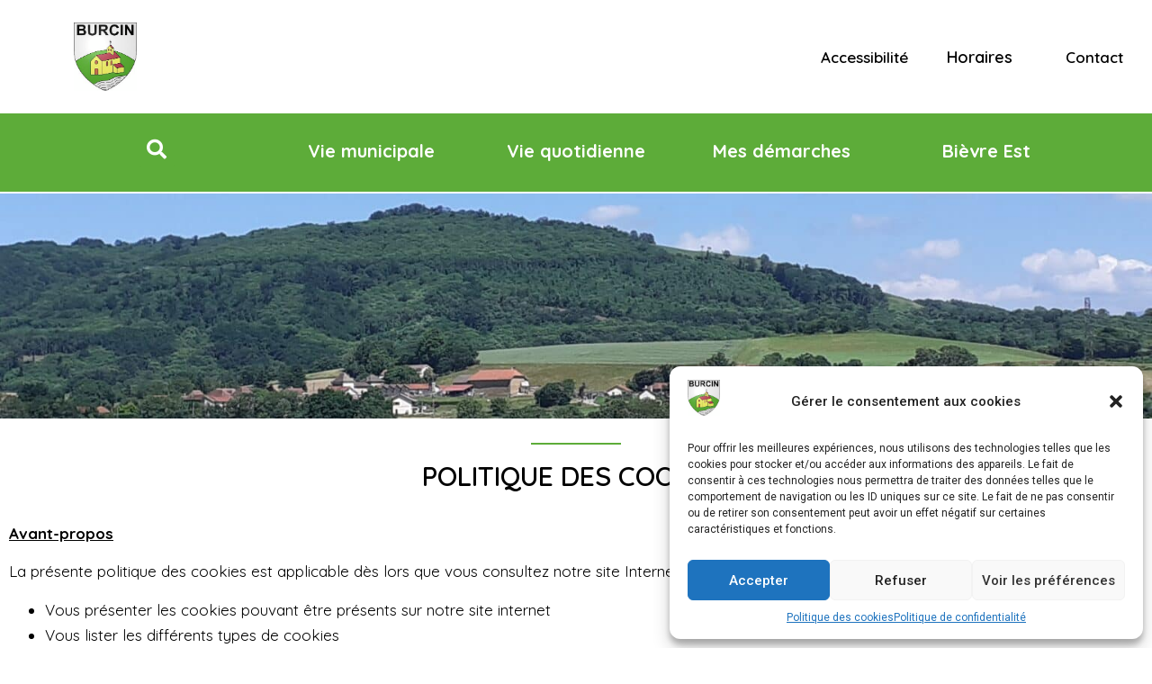

--- FILE ---
content_type: text/html; charset=UTF-8
request_url: https://www.burcin.fr/politique-de-confidentialite/
body_size: 28638
content:
<!doctype html><html lang="fr-FR"><head><meta charset="UTF-8"><meta name="viewport" content="width=device-width, initial-scale=1"><link rel="profile" href="https://gmpg.org/xfn/11"><title>Politique des cookies &#8211; Ville de Burcin</title><meta name='robots' content='max-image-preview:large' /><style>img:is([sizes="auto" i], [sizes^="auto," i]) { contain-intrinsic-size: 3000px 1500px }</style><link rel='dns-prefetch' href='//maps.googleapis.com' /><link rel='dns-prefetch' href='//meet.jit.si' /><link rel='dns-prefetch' href='//www.googletagmanager.com' /><link rel='dns-prefetch' href='//use.fontawesome.com' /><link rel='dns-prefetch' href='//fonts.googleapis.com' /><link rel="alternate" type="application/rss+xml" title="Ville de Burcin &raquo; Flux" href="https://www.burcin.fr/feed/" /><link rel="alternate" type="application/rss+xml" title="Ville de Burcin &raquo; Flux des commentaires" href="https://www.burcin.fr/comments/feed/" /><link data-optimized="1" rel='stylesheet' id='hello-elementor-theme-style-css' href='https://www.burcin.fr/wp-content/litespeed/css/17/4f3bbdaa4c86cc266c43c3087baf9b38.css?ver=f9b38' media='all' /><link data-optimized="1" rel='stylesheet' id='elementor-frontend-css' href='https://www.burcin.fr/wp-content/litespeed/css/17/89c2db9e56e4ee223fef1e89cda67d52.css?ver=67d52' media='all' /><link data-optimized="1" rel='stylesheet' id='eael-general-css' href='https://www.burcin.fr/wp-content/litespeed/css/17/4dd68d8bdd30c1e3cd253bb92c17b659.css?ver=7b659' media='all' /><link data-optimized="1" rel='stylesheet' id='eael-2274-css' href='https://www.burcin.fr/wp-content/litespeed/css/17/9124da9718f48e19f1e3a19b0f61bfaf.css?ver=1bfaf' media='all' /><link data-optimized="1" rel='stylesheet' id='eael-2272-css' href='https://www.burcin.fr/wp-content/litespeed/css/17/fb3389d9d59513feb71f9be613300519.css?ver=00519' media='all' /><link data-optimized="1" rel='stylesheet' id='eael-2254-css' href='https://www.burcin.fr/wp-content/litespeed/css/17/36d041ef1e1a6b79978d4b4dd67888e8.css?ver=888e8' media='all' /><link data-optimized="1" rel='stylesheet' id='simple-lightbox-css-css' href='https://www.burcin.fr/wp-content/litespeed/css/17/1ca9e3d0c752fc080c2984a3bae8ed40.css?ver=8ed40' media='all' /><link data-optimized="1" rel='stylesheet' id='elpt-portfolio-css-css' href='https://www.burcin.fr/wp-content/litespeed/css/17/45ba5d8f99049333a61436701f85bf97.css?ver=5bf97' media='all' /><link data-optimized="1" rel='stylesheet' id='owl-carousel-css-css' href='https://www.burcin.fr/wp-content/litespeed/css/17/376b3d2fc547af64ea0510fbffec1bb4.css?ver=c1bb4' media='all' /><link data-optimized="1" rel='stylesheet' id='owl-carousel-theme-css-css' href='https://www.burcin.fr/wp-content/litespeed/css/17/0d5d42e56abce1c8f1ee8950968b067c.css?ver=b067c' media='all' /><link data-optimized="1" rel='stylesheet' id='pwrgrids-css-css' href='https://www.burcin.fr/wp-content/litespeed/css/17/bc3397a12a8d8c57d88c60f16fdefd1c.css?ver=efd1c' media='all' /><link rel='stylesheet' id='font-awesome-free-css' href='https://use.fontawesome.com/releases/v5.5.0/css/all.css?ver=6.8.3' media='all' /><link data-optimized="1" rel='stylesheet' id='premium-addons-css' href='https://www.burcin.fr/wp-content/litespeed/css/17/9f378cba7b0306b27e0b13503c3deb76.css?ver=deb76' media='all' /><link data-optimized="1" rel='stylesheet' id='premium-pro-css' href='https://www.burcin.fr/wp-content/litespeed/css/17/48dde22ea1e3270252fcf6e790af3691.css?ver=f3691' media='all' /><link data-optimized="1" rel='stylesheet' id='wp-block-library-css' href='https://www.burcin.fr/wp-content/litespeed/css/17/68de00d7307e1fc94c7835815677c231.css?ver=7c231' media='all' /><style id='classic-theme-styles-inline-css'>/*! This file is auto-generated */
.wp-block-button__link{color:#fff;background-color:#32373c;border-radius:9999px;box-shadow:none;text-decoration:none;padding:calc(.667em + 2px) calc(1.333em + 2px);font-size:1.125em}.wp-block-file__button{background:#32373c;color:#fff;text-decoration:none}</style><style id='powerfolio-portfolio-block-style-inline-css'>.wp-block-create-block-my-first-block{background-color:#21759b;color:#fff;padding:2px}</style><style id='powerfolio-image-gallery-block-style-inline-css'>.wp-block-create-block-my-first-block{background-color:#21759b;color:#fff;padding:2px}</style><link data-optimized="1" rel='stylesheet' id='jet-engine-frontend-css' href='https://www.burcin.fr/wp-content/litespeed/css/17/c2e3fa6e980b04bb3c0926f7e51eadab.css?ver=eadab' media='all' /><style id='filebird-block-filebird-gallery-style-inline-css'>ul.filebird-block-filebird-gallery{margin:auto!important;padding:0!important;width:100%}ul.filebird-block-filebird-gallery.layout-grid{display:grid;grid-gap:20px;align-items:stretch;grid-template-columns:repeat(var(--columns),1fr);justify-items:stretch}ul.filebird-block-filebird-gallery.layout-grid li img{border:1px solid #ccc;box-shadow:2px 2px 6px 0 rgba(0,0,0,.3);height:100%;max-width:100%;-o-object-fit:cover;object-fit:cover;width:100%}ul.filebird-block-filebird-gallery.layout-masonry{-moz-column-count:var(--columns);-moz-column-gap:var(--space);column-gap:var(--space);-moz-column-width:var(--min-width);columns:var(--min-width) var(--columns);display:block;overflow:auto}ul.filebird-block-filebird-gallery.layout-masonry li{margin-bottom:var(--space)}ul.filebird-block-filebird-gallery li{list-style:none}ul.filebird-block-filebird-gallery li figure{height:100%;margin:0;padding:0;position:relative;width:100%}ul.filebird-block-filebird-gallery li figure figcaption{background:linear-gradient(0deg,rgba(0,0,0,.7),rgba(0,0,0,.3) 70%,transparent);bottom:0;box-sizing:border-box;color:#fff;font-size:.8em;margin:0;max-height:100%;overflow:auto;padding:3em .77em .7em;position:absolute;text-align:center;width:100%;z-index:2}ul.filebird-block-filebird-gallery li figure figcaption a{color:inherit}</style><style id='global-styles-inline-css'>:root{--wp--preset--aspect-ratio--square: 1;--wp--preset--aspect-ratio--4-3: 4/3;--wp--preset--aspect-ratio--3-4: 3/4;--wp--preset--aspect-ratio--3-2: 3/2;--wp--preset--aspect-ratio--2-3: 2/3;--wp--preset--aspect-ratio--16-9: 16/9;--wp--preset--aspect-ratio--9-16: 9/16;--wp--preset--color--black: #000000;--wp--preset--color--cyan-bluish-gray: #abb8c3;--wp--preset--color--white: #ffffff;--wp--preset--color--pale-pink: #f78da7;--wp--preset--color--vivid-red: #cf2e2e;--wp--preset--color--luminous-vivid-orange: #ff6900;--wp--preset--color--luminous-vivid-amber: #fcb900;--wp--preset--color--light-green-cyan: #7bdcb5;--wp--preset--color--vivid-green-cyan: #00d084;--wp--preset--color--pale-cyan-blue: #8ed1fc;--wp--preset--color--vivid-cyan-blue: #0693e3;--wp--preset--color--vivid-purple: #9b51e0;--wp--preset--gradient--vivid-cyan-blue-to-vivid-purple: linear-gradient(135deg,rgba(6,147,227,1) 0%,rgb(155,81,224) 100%);--wp--preset--gradient--light-green-cyan-to-vivid-green-cyan: linear-gradient(135deg,rgb(122,220,180) 0%,rgb(0,208,130) 100%);--wp--preset--gradient--luminous-vivid-amber-to-luminous-vivid-orange: linear-gradient(135deg,rgba(252,185,0,1) 0%,rgba(255,105,0,1) 100%);--wp--preset--gradient--luminous-vivid-orange-to-vivid-red: linear-gradient(135deg,rgba(255,105,0,1) 0%,rgb(207,46,46) 100%);--wp--preset--gradient--very-light-gray-to-cyan-bluish-gray: linear-gradient(135deg,rgb(238,238,238) 0%,rgb(169,184,195) 100%);--wp--preset--gradient--cool-to-warm-spectrum: linear-gradient(135deg,rgb(74,234,220) 0%,rgb(151,120,209) 20%,rgb(207,42,186) 40%,rgb(238,44,130) 60%,rgb(251,105,98) 80%,rgb(254,248,76) 100%);--wp--preset--gradient--blush-light-purple: linear-gradient(135deg,rgb(255,206,236) 0%,rgb(152,150,240) 100%);--wp--preset--gradient--blush-bordeaux: linear-gradient(135deg,rgb(254,205,165) 0%,rgb(254,45,45) 50%,rgb(107,0,62) 100%);--wp--preset--gradient--luminous-dusk: linear-gradient(135deg,rgb(255,203,112) 0%,rgb(199,81,192) 50%,rgb(65,88,208) 100%);--wp--preset--gradient--pale-ocean: linear-gradient(135deg,rgb(255,245,203) 0%,rgb(182,227,212) 50%,rgb(51,167,181) 100%);--wp--preset--gradient--electric-grass: linear-gradient(135deg,rgb(202,248,128) 0%,rgb(113,206,126) 100%);--wp--preset--gradient--midnight: linear-gradient(135deg,rgb(2,3,129) 0%,rgb(40,116,252) 100%);--wp--preset--font-size--small: 13px;--wp--preset--font-size--medium: 20px;--wp--preset--font-size--large: 36px;--wp--preset--font-size--x-large: 42px;--wp--preset--spacing--20: 0.44rem;--wp--preset--spacing--30: 0.67rem;--wp--preset--spacing--40: 1rem;--wp--preset--spacing--50: 1.5rem;--wp--preset--spacing--60: 2.25rem;--wp--preset--spacing--70: 3.38rem;--wp--preset--spacing--80: 5.06rem;--wp--preset--shadow--natural: 6px 6px 9px rgba(0, 0, 0, 0.2);--wp--preset--shadow--deep: 12px 12px 50px rgba(0, 0, 0, 0.4);--wp--preset--shadow--sharp: 6px 6px 0px rgba(0, 0, 0, 0.2);--wp--preset--shadow--outlined: 6px 6px 0px -3px rgba(255, 255, 255, 1), 6px 6px rgba(0, 0, 0, 1);--wp--preset--shadow--crisp: 6px 6px 0px rgba(0, 0, 0, 1);}:where(.is-layout-flex){gap: 0.5em;}:where(.is-layout-grid){gap: 0.5em;}body .is-layout-flex{display: flex;}.is-layout-flex{flex-wrap: wrap;align-items: center;}.is-layout-flex > :is(*, div){margin: 0;}body .is-layout-grid{display: grid;}.is-layout-grid > :is(*, div){margin: 0;}:where(.wp-block-columns.is-layout-flex){gap: 2em;}:where(.wp-block-columns.is-layout-grid){gap: 2em;}:where(.wp-block-post-template.is-layout-flex){gap: 1.25em;}:where(.wp-block-post-template.is-layout-grid){gap: 1.25em;}.has-black-color{color: var(--wp--preset--color--black) !important;}.has-cyan-bluish-gray-color{color: var(--wp--preset--color--cyan-bluish-gray) !important;}.has-white-color{color: var(--wp--preset--color--white) !important;}.has-pale-pink-color{color: var(--wp--preset--color--pale-pink) !important;}.has-vivid-red-color{color: var(--wp--preset--color--vivid-red) !important;}.has-luminous-vivid-orange-color{color: var(--wp--preset--color--luminous-vivid-orange) !important;}.has-luminous-vivid-amber-color{color: var(--wp--preset--color--luminous-vivid-amber) !important;}.has-light-green-cyan-color{color: var(--wp--preset--color--light-green-cyan) !important;}.has-vivid-green-cyan-color{color: var(--wp--preset--color--vivid-green-cyan) !important;}.has-pale-cyan-blue-color{color: var(--wp--preset--color--pale-cyan-blue) !important;}.has-vivid-cyan-blue-color{color: var(--wp--preset--color--vivid-cyan-blue) !important;}.has-vivid-purple-color{color: var(--wp--preset--color--vivid-purple) !important;}.has-black-background-color{background-color: var(--wp--preset--color--black) !important;}.has-cyan-bluish-gray-background-color{background-color: var(--wp--preset--color--cyan-bluish-gray) !important;}.has-white-background-color{background-color: var(--wp--preset--color--white) !important;}.has-pale-pink-background-color{background-color: var(--wp--preset--color--pale-pink) !important;}.has-vivid-red-background-color{background-color: var(--wp--preset--color--vivid-red) !important;}.has-luminous-vivid-orange-background-color{background-color: var(--wp--preset--color--luminous-vivid-orange) !important;}.has-luminous-vivid-amber-background-color{background-color: var(--wp--preset--color--luminous-vivid-amber) !important;}.has-light-green-cyan-background-color{background-color: var(--wp--preset--color--light-green-cyan) !important;}.has-vivid-green-cyan-background-color{background-color: var(--wp--preset--color--vivid-green-cyan) !important;}.has-pale-cyan-blue-background-color{background-color: var(--wp--preset--color--pale-cyan-blue) !important;}.has-vivid-cyan-blue-background-color{background-color: var(--wp--preset--color--vivid-cyan-blue) !important;}.has-vivid-purple-background-color{background-color: var(--wp--preset--color--vivid-purple) !important;}.has-black-border-color{border-color: var(--wp--preset--color--black) !important;}.has-cyan-bluish-gray-border-color{border-color: var(--wp--preset--color--cyan-bluish-gray) !important;}.has-white-border-color{border-color: var(--wp--preset--color--white) !important;}.has-pale-pink-border-color{border-color: var(--wp--preset--color--pale-pink) !important;}.has-vivid-red-border-color{border-color: var(--wp--preset--color--vivid-red) !important;}.has-luminous-vivid-orange-border-color{border-color: var(--wp--preset--color--luminous-vivid-orange) !important;}.has-luminous-vivid-amber-border-color{border-color: var(--wp--preset--color--luminous-vivid-amber) !important;}.has-light-green-cyan-border-color{border-color: var(--wp--preset--color--light-green-cyan) !important;}.has-vivid-green-cyan-border-color{border-color: var(--wp--preset--color--vivid-green-cyan) !important;}.has-pale-cyan-blue-border-color{border-color: var(--wp--preset--color--pale-cyan-blue) !important;}.has-vivid-cyan-blue-border-color{border-color: var(--wp--preset--color--vivid-cyan-blue) !important;}.has-vivid-purple-border-color{border-color: var(--wp--preset--color--vivid-purple) !important;}.has-vivid-cyan-blue-to-vivid-purple-gradient-background{background: var(--wp--preset--gradient--vivid-cyan-blue-to-vivid-purple) !important;}.has-light-green-cyan-to-vivid-green-cyan-gradient-background{background: var(--wp--preset--gradient--light-green-cyan-to-vivid-green-cyan) !important;}.has-luminous-vivid-amber-to-luminous-vivid-orange-gradient-background{background: var(--wp--preset--gradient--luminous-vivid-amber-to-luminous-vivid-orange) !important;}.has-luminous-vivid-orange-to-vivid-red-gradient-background{background: var(--wp--preset--gradient--luminous-vivid-orange-to-vivid-red) !important;}.has-very-light-gray-to-cyan-bluish-gray-gradient-background{background: var(--wp--preset--gradient--very-light-gray-to-cyan-bluish-gray) !important;}.has-cool-to-warm-spectrum-gradient-background{background: var(--wp--preset--gradient--cool-to-warm-spectrum) !important;}.has-blush-light-purple-gradient-background{background: var(--wp--preset--gradient--blush-light-purple) !important;}.has-blush-bordeaux-gradient-background{background: var(--wp--preset--gradient--blush-bordeaux) !important;}.has-luminous-dusk-gradient-background{background: var(--wp--preset--gradient--luminous-dusk) !important;}.has-pale-ocean-gradient-background{background: var(--wp--preset--gradient--pale-ocean) !important;}.has-electric-grass-gradient-background{background: var(--wp--preset--gradient--electric-grass) !important;}.has-midnight-gradient-background{background: var(--wp--preset--gradient--midnight) !important;}.has-small-font-size{font-size: var(--wp--preset--font-size--small) !important;}.has-medium-font-size{font-size: var(--wp--preset--font-size--medium) !important;}.has-large-font-size{font-size: var(--wp--preset--font-size--large) !important;}.has-x-large-font-size{font-size: var(--wp--preset--font-size--x-large) !important;}
:where(.wp-block-post-template.is-layout-flex){gap: 1.25em;}:where(.wp-block-post-template.is-layout-grid){gap: 1.25em;}
:where(.wp-block-columns.is-layout-flex){gap: 2em;}:where(.wp-block-columns.is-layout-grid){gap: 2em;}
:root :where(.wp-block-pullquote){font-size: 1.5em;line-height: 1.6;}</style><link data-optimized="1" rel='stylesheet' id='air-datepicker-css' href='https://www.burcin.fr/wp-content/litespeed/css/17/951d18385f77a67ff352b7c8efd2ea7c.css?ver=2ea7c' media='all' /><link data-optimized="1" rel='stylesheet' id='cmplz-general-css' href='https://www.burcin.fr/wp-content/litespeed/css/17/0c81af1af170cf3f27b1bc508cfc1603.css?ver=c1603' media='all' /><link data-optimized="1" rel='stylesheet' id='hello-elementor-css' href='https://www.burcin.fr/wp-content/litespeed/css/17/de00b68d2eacd671a75566df806b3fe7.css?ver=b3fe7' media='all' /><link data-optimized="1" rel='stylesheet' id='elementor-post-3-css' href='https://www.burcin.fr/wp-content/litespeed/css/17/154f4e0ef00898d0e5a69757ccaadd05.css?ver=add05' media='all' /><link data-optimized="1" rel='stylesheet' id='elementor-icons-css' href='https://www.burcin.fr/wp-content/litespeed/css/17/200aa31c1982f05c12a2657ac536abc3.css?ver=6abc3' media='all' /><style id='elementor-icons-inline-css'>.elementor-add-new-section .elementor-add-templately-promo-button{
            background-color: #5d4fff;
            background-image: url(https://www.burcin.fr/wp-content/plugins/essential-addons-for-elementor-lite/assets/admin/images/templately/logo-icon.svg);
            background-repeat: no-repeat;
            background-position: center center;
            position: relative;
        }
        
		.elementor-add-new-section .elementor-add-templately-promo-button > i{
            height: 12px;
        }
        
        body .elementor-add-new-section .elementor-add-section-area-button {
            margin-left: 0;
        }

		.elementor-add-new-section .elementor-add-templately-promo-button{
            background-color: #5d4fff;
            background-image: url(https://www.burcin.fr/wp-content/plugins/essential-addons-for-elementor-lite/assets/admin/images/templately/logo-icon.svg);
            background-repeat: no-repeat;
            background-position: center center;
            position: relative;
        }
        
		.elementor-add-new-section .elementor-add-templately-promo-button > i{
            height: 12px;
        }
        
        body .elementor-add-new-section .elementor-add-section-area-button {
            margin-left: 0;
        }

		.elementor-add-new-section .elementor-add-templately-promo-button{
            background-color: #5d4fff;
            background-image: url(https://www.burcin.fr/wp-content/plugins/essential-addons-for-elementor-lite/assets/admin/images/templately/logo-icon.svg);
            background-repeat: no-repeat;
            background-position: center center;
            position: relative;
        }
        
		.elementor-add-new-section .elementor-add-templately-promo-button > i{
            height: 12px;
        }
        
        body .elementor-add-new-section .elementor-add-section-area-button {
            margin-left: 0;
        }

		.elementor-add-new-section .elementor-add-templately-promo-button{
            background-color: #5d4fff;
            background-image: url(https://www.burcin.fr/wp-content/plugins/essential-addons-for-elementor-lite/assets/admin/images/templately/logo-icon.svg);
            background-repeat: no-repeat;
            background-position: center center;
            position: relative;
        }
        
		.elementor-add-new-section .elementor-add-templately-promo-button > i{
            height: 12px;
        }
        
        body .elementor-add-new-section .elementor-add-section-area-button {
            margin-left: 0;
        }

		.elementor-add-new-section .elementor-add-templately-promo-button{
            background-color: #5d4fff;
            background-image: url(https://www.burcin.fr/wp-content/plugins/essential-addons-for-elementor-lite/assets/admin/images/templately/logo-icon.svg);
            background-repeat: no-repeat;
            background-position: center center;
            position: relative;
        }
        
		.elementor-add-new-section .elementor-add-templately-promo-button > i{
            height: 12px;
        }
        
        body .elementor-add-new-section .elementor-add-section-area-button {
            margin-left: 0;
        }

		.elementor-add-new-section .elementor-add-templately-promo-button{
            background-color: #5d4fff;
            background-image: url(https://www.burcin.fr/wp-content/plugins/essential-addons-for-elementor-lite/assets/admin/images/templately/logo-icon.svg);
            background-repeat: no-repeat;
            background-position: center center;
            position: relative;
        }
        
		.elementor-add-new-section .elementor-add-templately-promo-button > i{
            height: 12px;
        }
        
        body .elementor-add-new-section .elementor-add-section-area-button {
            margin-left: 0;
        }</style><link data-optimized="1" rel='stylesheet' id='swiper-css' href='https://www.burcin.fr/wp-content/litespeed/css/17/4513ef36f942cc17bfd8fa4611ed0e73.css?ver=d0e73' media='all' /><link data-optimized="1" rel='stylesheet' id='elementor-pro-css' href='https://www.burcin.fr/wp-content/litespeed/css/17/05113167946c91c1fe291935fb477083.css?ver=77083' media='all' /><link data-optimized="1" rel='stylesheet' id='elementor-global-css' href='https://www.burcin.fr/wp-content/litespeed/css/17/00bed8c7005a145fc0f50256c481e114.css?ver=1e114' media='all' /><link data-optimized="1" rel='stylesheet' id='elementor-post-2604-css' href='https://www.burcin.fr/wp-content/litespeed/css/17/14b723b779205e07c6ec445770317eea.css?ver=17eea' media='all' /><link data-optimized="1" rel='stylesheet' id='elementor-post-262-css' href='https://www.burcin.fr/wp-content/litespeed/css/17/c72d08e6bd7120e68614a797ac8b1a12.css?ver=b1a12' media='all' /><link data-optimized="1" rel='stylesheet' id='elementor-post-286-css' href='https://www.burcin.fr/wp-content/litespeed/css/17/47163ead597d64e27bd179892ea7d389.css?ver=7d389' media='all' /><link data-optimized="1" rel='stylesheet' id='elementor-post-2281-css' href='https://www.burcin.fr/wp-content/litespeed/css/17/9c917fef54c93a309371813a1227612b.css?ver=7612b' media='all' /><link data-optimized="1" rel='stylesheet' id='elementor-post-2274-css' href='https://www.burcin.fr/wp-content/litespeed/css/17/4827d1bc05416b535599ad7c6087e364.css?ver=7e364' media='all' /><link data-optimized="1" rel='stylesheet' id='elementor-post-2272-css' href='https://www.burcin.fr/wp-content/litespeed/css/17/8f003365d3405b440c98b6a3cc3732f0.css?ver=732f0' media='all' /><link data-optimized="1" rel='stylesheet' id='elementor-post-2254-css' href='https://www.burcin.fr/wp-content/litespeed/css/17/5449b647aa05664971df926d504820b3.css?ver=820b3' media='all' /><link data-optimized="1" rel='stylesheet' id='elementor-post-2229-css' href='https://www.burcin.fr/wp-content/litespeed/css/17/28e459a966e62c0be831878830ed3bce.css?ver=d3bce' media='all' /><link rel='stylesheet' id='evcal_google_fonts-css' href='https://fonts.googleapis.com/css?family=Noto+Sans%3A400%2C400italic%2C700%7CMontserrat%3A700%2C800%2C900&#038;subset=latin%2Clatin-ext&#038;ver=4.2.2&#038;display=swap' media='all' /><link data-optimized="1" rel='stylesheet' id='evcal_cal_default-css' href='https://www.burcin.fr/wp-content/litespeed/css/17/a12aceb49ba1f8e89dbb1cd2e6e17447.css?ver=17447' media='all' /><link data-optimized="1" rel='stylesheet' id='evo_font_icons-css' href='https://www.burcin.fr/wp-content/litespeed/css/17/55a9937137f709c7706ac34ed3357602.css?ver=57602' media='all' /><link data-optimized="1" rel='stylesheet' id='eventon_dynamic_styles-css' href='https://www.burcin.fr/wp-content/litespeed/css/17/2e3a622bc4fcec036fcb85c8b2d6ac16.css?ver=6ac16' media='all' /><link rel='stylesheet' id='google-fonts-1-css' href='https://fonts.googleapis.com/css?family=Roboto%3A100%2C100italic%2C200%2C200italic%2C300%2C300italic%2C400%2C400italic%2C500%2C500italic%2C600%2C600italic%2C700%2C700italic%2C800%2C800italic%2C900%2C900italic%7CRoboto+Slab%3A100%2C100italic%2C200%2C200italic%2C300%2C300italic%2C400%2C400italic%2C500%2C500italic%2C600%2C600italic%2C700%2C700italic%2C800%2C800italic%2C900%2C900italic%7CQuicksand%3A100%2C100italic%2C200%2C200italic%2C300%2C300italic%2C400%2C400italic%2C500%2C500italic%2C600%2C600italic%2C700%2C700italic%2C800%2C800italic%2C900%2C900italic&#038;display=auto&#038;ver=6.8.3' media='all' /><link data-optimized="1" rel='stylesheet' id='elementor-icons-shared-0-css' href='https://www.burcin.fr/wp-content/litespeed/css/17/622afa07fb8c106303934295653f6376.css?ver=f6376' media='all' /><link data-optimized="1" rel='stylesheet' id='elementor-icons-fa-solid-css' href='https://www.burcin.fr/wp-content/litespeed/css/17/70f8b7b76b49661f04e87c813599eaf4.css?ver=9eaf4' media='all' /><link rel="preconnect" href="https://fonts.gstatic.com/" crossorigin><script src="https://www.burcin.fr/wp-includes/js/jquery/jquery.min.js" id="jquery-core-js"></script> <script data-optimized="1" src="https://www.burcin.fr/wp-content/litespeed/js/17/67533543d98034c2c38546d2ce907846.js?ver=07846" id="jquery-migrate-js" defer data-deferred="1"></script> <script data-optimized="1" src="https://www.burcin.fr/wp-content/litespeed/js/17/4494439e147e78089a755fd4b32c4ded.js?ver=c4ded" id="air-datepicker-js" defer data-deferred="1"></script> 
 <script src="https://www.googletagmanager.com/gtag/js?id=GT-5RF8CDV" id="google_gtagjs-js" defer data-deferred="1"></script> <script id="google_gtagjs-js-after" src="[data-uri]" defer></script> <link rel="https://api.w.org/" href="https://www.burcin.fr/wp-json/" /><link rel="alternate" title="JSON" type="application/json" href="https://www.burcin.fr/wp-json/wp/v2/pages/2604" /><link rel="EditURI" type="application/rsd+xml" title="RSD" href="https://www.burcin.fr/xmlrpc.php?rsd" /><meta name="generator" content="WordPress 6.8.3" /><link rel="canonical" href="https://www.burcin.fr/politique-de-confidentialite/" /><link rel='shortlink' href='https://www.burcin.fr/?p=2604' /><link rel="alternate" title="oEmbed (JSON)" type="application/json+oembed" href="https://www.burcin.fr/wp-json/oembed/1.0/embed?url=https%3A%2F%2Fwww.burcin.fr%2Fpolitique-de-confidentialite%2F" /><link rel="alternate" title="oEmbed (XML)" type="text/xml+oembed" href="https://www.burcin.fr/wp-json/oembed/1.0/embed?url=https%3A%2F%2Fwww.burcin.fr%2Fpolitique-de-confidentialite%2F&#038;format=xml" /><meta name="generator" content="Site Kit by Google 1.170.0" /><style>.cmplz-hidden {
					display: none !important;
				}</style><link data-optimized="1" rel='stylesheet' id='wwp-elementor-breadcrumbs-css' href='https://www.burcin.fr/wp-content/litespeed/css/17/b74074fad20a40c4daab7e471abde594.css?ver=de594' media='all' /><meta name="generator" content="Elementor 3.13.2; features: e_dom_optimization, e_optimized_assets_loading, e_optimized_css_loading, a11y_improvements, additional_custom_breakpoints; settings: css_print_method-external, google_font-enabled, font_display-auto"><meta name="generator" content="EventON 4.2.2" /><link rel="icon" href="https://www.burcin.fr/wp-content/uploads/sites/17/2022/10/Logo-Burcin-90x90.png" sizes="32x32" /><link rel="icon" href="https://www.burcin.fr/wp-content/uploads/sites/17/2022/10/Logo-Burcin.png" sizes="192x192" /><link rel="apple-touch-icon" href="https://www.burcin.fr/wp-content/uploads/sites/17/2022/10/Logo-Burcin.png" /><meta name="msapplication-TileImage" content="https://www.burcin.fr/wp-content/uploads/sites/17/2022/10/Logo-Burcin.png" /></head><body data-cmplz=1 class="wp-singular page-template page-template-elementor_header_footer page page-id-2604 wp-custom-logo wp-theme-hello-elementor elementor-default elementor-template-full-width elementor-kit-3 elementor-page elementor-page-2604"><a class="skip-link screen-reader-text" href="#content">Aller au contenu</a><div data-elementor-type="header" data-elementor-id="262" class="elementor elementor-262 elementor-location-header"><section data-particle_enable="false" data-particle-mobile-disabled="false" class="elementor-section elementor-top-section elementor-element elementor-element-b78ba6c elementor-section-content-middle elementor-hidden-mobile elementor-section-boxed elementor-section-height-default elementor-section-height-default" data-id="b78ba6c" data-element_type="section" data-settings="{&quot;background_background&quot;:&quot;classic&quot;}"><div class="elementor-container elementor-column-gap-default"><div class="elementor-column elementor-col-25 elementor-top-column elementor-element elementor-element-fdce34d" data-id="fdce34d" data-element_type="column"><div class="elementor-widget-wrap elementor-element-populated"><div class="elementor-element elementor-element-a3fbf95 elementor-widget elementor-widget-theme-site-logo elementor-widget-image" data-id="a3fbf95" data-element_type="widget" data-widget_type="theme-site-logo.default"><div class="elementor-widget-container"><style>/*! elementor - v3.13.2 - 11-05-2023 */
.elementor-widget-image{text-align:center}.elementor-widget-image a{display:inline-block}.elementor-widget-image a img[src$=".svg"]{width:48px}.elementor-widget-image img{vertical-align:middle;display:inline-block}</style><a href="https://www.burcin.fr">
<img width="214" height="235" src="https://www.burcin.fr/wp-content/uploads/sites/17/2022/10/Logo-Burcin.png" class="attachment-full size-full wp-image-3993" alt="" />				</a></div></div></div></div><div class="elementor-column elementor-col-25 elementor-top-column elementor-element elementor-element-3f862cf" data-id="3f862cf" data-element_type="column"><div class="elementor-widget-wrap elementor-element-populated"><div class="elementor-element elementor-element-c7293b8 elementor-widget elementor-widget-heading" data-id="c7293b8" data-element_type="widget" data-widget_type="heading.default"><div class="elementor-widget-container"><style>/*! elementor - v3.13.2 - 11-05-2023 */
.elementor-heading-title{padding:0;margin:0;line-height:1}.elementor-widget-heading .elementor-heading-title[class*=elementor-size-]>a{color:inherit;font-size:inherit;line-height:inherit}.elementor-widget-heading .elementor-heading-title.elementor-size-small{font-size:15px}.elementor-widget-heading .elementor-heading-title.elementor-size-medium{font-size:19px}.elementor-widget-heading .elementor-heading-title.elementor-size-large{font-size:29px}.elementor-widget-heading .elementor-heading-title.elementor-size-xl{font-size:39px}.elementor-widget-heading .elementor-heading-title.elementor-size-xxl{font-size:59px}</style><h2 class="elementor-heading-title elementor-size-default"><a href="https://www.burcin.fr/accessibilite/">Accessibilité</a></h2></div></div></div></div><div class="elementor-column elementor-col-25 elementor-top-column elementor-element elementor-element-04dfef6" data-id="04dfef6" data-element_type="column"><div class="elementor-widget-wrap elementor-element-populated"><div class="elementor-element elementor-element-8eab316 premium-modal-dismissible-yes elementor-widget elementor-widget-premium-addon-modal-box" data-id="8eab316" data-element_type="widget" data-settings="{&quot;premium_modal_box_animation&quot;:&quot;fadeInDown&quot;}" data-widget_type="premium-addon-modal-box.default"><div class="elementor-widget-container"><div class="premium-modal-box-container" data-settings="{&quot;trigger&quot;:&quot;button&quot;}"><div class="premium-modal-trigger-container">
<button data-toggle="premium-modal" data-target="#premium-modal-8eab316" type="button" class="premium-modal-trigger-btn premium-btn-lg premium-button-none " data-text="Horaires"><div class="premium-button-text-icon-wrapper">
<span>Horaires</span></div>
</button></div><div id="premium-modal-8eab316" class="premium-modal-box-modal"
role="dialog"
style="display: none"
><div class="premium-modal-box-modal-dialog" data-delay-animation="" data-modal-animation="fadeInDown animated-fast"><div class="premium-modal-box-modal-header"><h3 class="premium-modal-box-modal-title">
Horaires d'ouverture</h3><div class="premium-modal-box-close-button-container">
<button type="button" class="premium-modal-box-modal-close" data-dismiss="premium-modal">&times;</button></div></div><div class="premium-modal-box-modal-body"><p>Lundi et jeudi : 14h – 16h<br />Vendredi : 16h30 &#8211; 18h00</p></div></div></div></div></div></div></div></div><div class="elementor-column elementor-col-25 elementor-top-column elementor-element elementor-element-0541ff5" data-id="0541ff5" data-element_type="column"><div class="elementor-widget-wrap elementor-element-populated"><div class="elementor-element elementor-element-37dc705 elementor-widget elementor-widget-heading" data-id="37dc705" data-element_type="widget" data-widget_type="heading.default"><div class="elementor-widget-container"><h2 class="elementor-heading-title elementor-size-default"><a href="https://www.burcin.fr/contact/">Contact</a></h2></div></div></div></div></div></section><section data-particle_enable="false" data-particle-mobile-disabled="false" class="elementor-section elementor-top-section elementor-element elementor-element-296b540 elementor-hidden-mobile elementor-section-boxed elementor-section-height-default elementor-section-height-default" data-id="296b540" data-element_type="section" data-settings="{&quot;background_background&quot;:&quot;classic&quot;}"><div class="elementor-container elementor-column-gap-default"><div class="elementor-column elementor-col-20 elementor-top-column elementor-element elementor-element-97e2eee" data-id="97e2eee" data-element_type="column"><div class="elementor-widget-wrap elementor-element-populated"><div class="elementor-element elementor-element-72508cd elementor-search-form--skin-full_screen elementor-widget elementor-widget-search-form" data-id="72508cd" data-element_type="widget" data-settings="{&quot;skin&quot;:&quot;full_screen&quot;}" data-widget_type="search-form.default"><div class="elementor-widget-container"><link data-optimized="1" rel="stylesheet" href="https://www.burcin.fr/wp-content/litespeed/css/17/6848ff68461c6b53222cce374d5953b2.css?ver=953b2"><form class="elementor-search-form" role="search" action="https://www.burcin.fr" method="get"><div class="elementor-search-form__toggle" tabindex="0" role="button">
<i aria-hidden="true" class="fas fa-search"></i>				<span class="elementor-screen-only">Rechercher </span></div><div class="elementor-search-form__container">
<input placeholder="Rechercher..." class="elementor-search-form__input" type="search" name="s" title="Rechercher " value=""><div class="dialog-lightbox-close-button dialog-close-button">
<i aria-hidden="true" class="eicon-close"></i>					<span class="elementor-screen-only">Fermer ce champ de recherche.</span></div></div></form></div></div></div></div><div class="elementor-column elementor-col-20 elementor-top-column elementor-element elementor-element-9f607fc" data-id="9f607fc" data-element_type="column"><div class="elementor-widget-wrap elementor-element-populated"><div class="elementor-element elementor-element-f0e82a6 elementor-align-center elementor-mobile-align-justify elementor-widget elementor-widget-button" data-id="f0e82a6" data-element_type="widget" data-widget_type="button.default"><div class="elementor-widget-container"><div class="elementor-button-wrapper">
<a href="#elementor-action%3Aaction%3Dpopup%3Aopen%26settings%3DeyJpZCI6IjE5NSIsInRvZ2dsZSI6ZmFsc2V9" class="elementor-button-link elementor-button elementor-size-sm" role="button">
<span class="elementor-button-content-wrapper">
<span class="elementor-button-text">Vie municipale</span>
</span>
</a></div></div></div></div></div><div class="elementor-column elementor-col-20 elementor-top-column elementor-element elementor-element-11e0a56" data-id="11e0a56" data-element_type="column"><div class="elementor-widget-wrap elementor-element-populated"><div class="elementor-element elementor-element-129be93 elementor-align-center elementor-mobile-align-justify elementor-widget elementor-widget-button" data-id="129be93" data-element_type="widget" data-widget_type="button.default"><div class="elementor-widget-container"><div class="elementor-button-wrapper">
<a href="#elementor-action%3Aaction%3Dpopup%3Aopen%26settings%3DeyJpZCI6IjI0NiIsInRvZ2dsZSI6ZmFsc2V9" class="elementor-button-link elementor-button elementor-size-sm" role="button">
<span class="elementor-button-content-wrapper">
<span class="elementor-button-text">Vie quotidienne</span>
</span>
</a></div></div></div></div></div><div class="elementor-column elementor-col-20 elementor-top-column elementor-element elementor-element-f977eed" data-id="f977eed" data-element_type="column"><div class="elementor-widget-wrap elementor-element-populated"><div class="elementor-element elementor-element-90cb5c6 elementor-align-center elementor-mobile-align-justify elementor-widget elementor-widget-button" data-id="90cb5c6" data-element_type="widget" data-widget_type="button.default"><div class="elementor-widget-container"><div class="elementor-button-wrapper">
<a href="#elementor-action%3Aaction%3Dpopup%3Aopen%26settings%3DeyJpZCI6IjI1MyIsInRvZ2dsZSI6ZmFsc2V9" class="elementor-button-link elementor-button elementor-size-sm" role="button">
<span class="elementor-button-content-wrapper">
<span class="elementor-button-text">Mes démarches</span>
</span>
</a></div></div></div></div></div><div class="elementor-column elementor-col-20 elementor-top-column elementor-element elementor-element-1d915f4" data-id="1d915f4" data-element_type="column"><div class="elementor-widget-wrap elementor-element-populated"><div class="elementor-element elementor-element-5e1b771 elementor-align-center elementor-mobile-align-justify elementor-widget elementor-widget-button" data-id="5e1b771" data-element_type="widget" data-widget_type="button.default"><div class="elementor-widget-container"><div class="elementor-button-wrapper">
<a href="https://www.bievre-est.fr" target="_blank" class="elementor-button-link elementor-button elementor-size-sm" role="button">
<span class="elementor-button-content-wrapper">
<span class="elementor-button-text">Bièvre Est</span>
</span>
</a></div></div></div></div></div></div></section><section data-particle_enable="false" data-particle-mobile-disabled="false" class="elementor-section elementor-top-section elementor-element elementor-element-852c1b0 elementor-section-height-min-height elementor-section-items-stretch elementor-hidden-tablet elementor-section-full_width elementor-hidden-desktop elementor-section-height-default" data-id="852c1b0" data-element_type="section" data-settings="{&quot;sticky&quot;:&quot;top&quot;,&quot;sticky_on&quot;:[&quot;mobile&quot;],&quot;background_background&quot;:&quot;classic&quot;,&quot;sticky_offset&quot;:0,&quot;sticky_effects_offset&quot;:0}"><div class="elementor-container elementor-column-gap-default"><div class="elementor-column elementor-col-50 elementor-top-column elementor-element elementor-element-6330dbf" data-id="6330dbf" data-element_type="column" data-settings="{&quot;background_background&quot;:&quot;classic&quot;}"><div class="elementor-widget-wrap elementor-element-populated"><div class="elementor-element elementor-element-fe9a30a elementor-widget elementor-widget-theme-site-logo elementor-widget-image" data-id="fe9a30a" data-element_type="widget" data-widget_type="theme-site-logo.default"><div class="elementor-widget-container">
<a href="https://www.burcin.fr">
<img width="214" height="235" src="https://www.burcin.fr/wp-content/uploads/sites/17/2022/10/Logo-Burcin.png" class="attachment-full size-full wp-image-3993" alt="" />				</a></div></div></div></div><div class="elementor-column elementor-col-25 elementor-top-column elementor-element elementor-element-5f82f55" data-id="5f82f55" data-element_type="column" data-settings="{&quot;background_background&quot;:&quot;classic&quot;}"><div class="elementor-widget-wrap elementor-element-populated"><div class="elementor-element elementor-element-7f8e3a0 elementor-search-form--skin-full_screen elementor-widget elementor-widget-search-form" data-id="7f8e3a0" data-element_type="widget" data-settings="{&quot;skin&quot;:&quot;full_screen&quot;}" data-widget_type="search-form.default"><div class="elementor-widget-container"><form class="elementor-search-form" role="search" action="https://www.burcin.fr" method="get"><div class="elementor-search-form__toggle" tabindex="0" role="button">
<i aria-hidden="true" class="fas fa-search"></i>				<span class="elementor-screen-only">Rechercher </span></div><div class="elementor-search-form__container">
<input placeholder="Rechercher..." class="elementor-search-form__input" type="search" name="s" title="Rechercher " value=""><div class="dialog-lightbox-close-button dialog-close-button">
<i aria-hidden="true" class="eicon-close"></i>					<span class="elementor-screen-only">Fermer ce champ de recherche.</span></div></div></form></div></div></div></div><div class="elementor-column elementor-col-25 elementor-top-column elementor-element elementor-element-c4c00c9" data-id="c4c00c9" data-element_type="column" data-settings="{&quot;background_background&quot;:&quot;classic&quot;}"><div class="elementor-widget-wrap elementor-element-populated"><div class="elementor-element elementor-element-d65702f elementor-view-default elementor-widget elementor-widget-icon" data-id="d65702f" data-element_type="widget" data-widget_type="icon.default"><div class="elementor-widget-container"><div class="elementor-icon-wrapper">
<a class="elementor-icon" href="#elementor-action%3Aaction%3Dpopup%3Aopen%26settings%3DeyJpZCI6IjIyMjkiLCJ0b2dnbGUiOmZhbHNlfQ%3D%3D">
<i aria-hidden="true" class="fas fa-bars"></i>			</a></div></div></div></div></div></div></section></div><div data-elementor-type="wp-page" data-elementor-id="2604" class="elementor elementor-2604"><section data-particle_enable="false" data-particle-mobile-disabled="false" class="elementor-section elementor-top-section elementor-element elementor-element-7d2e62a elementor-section-full_width elementor-section-height-default elementor-section-height-default" data-id="7d2e62a" data-element_type="section"><div class="elementor-container elementor-column-gap-default"><div class="elementor-column elementor-col-100 elementor-top-column elementor-element elementor-element-1ab0f8d" data-id="1ab0f8d" data-element_type="column"><div class="elementor-widget-wrap elementor-element-populated"><div class="elementor-element elementor-element-bead041 elementor-widget elementor-widget-image" data-id="bead041" data-element_type="widget" data-widget_type="image.default"><div class="elementor-widget-container">
<img decoding="async" width="2160" height="919" src="https://www.burcin.fr/wp-content/uploads/sites/17/2023/02/Ternin-scaled.jpg" class="attachment-full size-full wp-image-4623" alt="" srcset="https://www.burcin.fr/wp-content/uploads/sites/17/2023/02/Ternin-scaled.jpg 2160w, https://www.burcin.fr/wp-content/uploads/sites/17/2023/02/Ternin-300x128.jpg 300w, https://www.burcin.fr/wp-content/uploads/sites/17/2023/02/Ternin-1024x436.jpg 1024w, https://www.burcin.fr/wp-content/uploads/sites/17/2023/02/Ternin-768x327.jpg 768w, https://www.burcin.fr/wp-content/uploads/sites/17/2023/02/Ternin-1536x653.jpg 1536w, https://www.burcin.fr/wp-content/uploads/sites/17/2023/02/Ternin-2048x871.jpg 2048w" sizes="(max-width: 2160px) 100vw, 2160px" /></div></div></div></div></div></section><section data-particle_enable="false" data-particle-mobile-disabled="false" class="elementor-section elementor-top-section elementor-element elementor-element-1837347 elementor-section-boxed elementor-section-height-default elementor-section-height-default" data-id="1837347" data-element_type="section"><div class="elementor-container elementor-column-gap-default"><div class="elementor-column elementor-col-100 elementor-top-column elementor-element elementor-element-e3424b2" data-id="e3424b2" data-element_type="column"><div class="elementor-widget-wrap"></div></div></div></section><section data-particle_enable="false" data-particle-mobile-disabled="false" class="elementor-section elementor-top-section elementor-element elementor-element-5a7efb3 elementor-section-boxed elementor-section-height-default elementor-section-height-default" data-id="5a7efb3" data-element_type="section"><div class="elementor-container elementor-column-gap-default"><div class="elementor-column elementor-col-100 elementor-top-column elementor-element elementor-element-9007aa7" data-id="9007aa7" data-element_type="column"><div class="elementor-widget-wrap elementor-element-populated"><div class="elementor-element elementor-element-c0f9159 elementor-widget-divider--view-line elementor-widget elementor-widget-divider" data-id="c0f9159" data-element_type="widget" data-widget_type="divider.default"><div class="elementor-widget-container"><style>/*! elementor - v3.13.2 - 11-05-2023 */
.elementor-widget-divider{--divider-border-style:none;--divider-border-width:1px;--divider-color:#0c0d0e;--divider-icon-size:20px;--divider-element-spacing:10px;--divider-pattern-height:24px;--divider-pattern-size:20px;--divider-pattern-url:none;--divider-pattern-repeat:repeat-x}.elementor-widget-divider .elementor-divider{display:flex}.elementor-widget-divider .elementor-divider__text{font-size:15px;line-height:1;max-width:95%}.elementor-widget-divider .elementor-divider__element{margin:0 var(--divider-element-spacing);flex-shrink:0}.elementor-widget-divider .elementor-icon{font-size:var(--divider-icon-size)}.elementor-widget-divider .elementor-divider-separator{display:flex;margin:0;direction:ltr}.elementor-widget-divider--view-line_icon .elementor-divider-separator,.elementor-widget-divider--view-line_text .elementor-divider-separator{align-items:center}.elementor-widget-divider--view-line_icon .elementor-divider-separator:after,.elementor-widget-divider--view-line_icon .elementor-divider-separator:before,.elementor-widget-divider--view-line_text .elementor-divider-separator:after,.elementor-widget-divider--view-line_text .elementor-divider-separator:before{display:block;content:"";border-bottom:0;flex-grow:1;border-top:var(--divider-border-width) var(--divider-border-style) var(--divider-color)}.elementor-widget-divider--element-align-left .elementor-divider .elementor-divider-separator>.elementor-divider__svg:first-of-type{flex-grow:0;flex-shrink:100}.elementor-widget-divider--element-align-left .elementor-divider-separator:before{content:none}.elementor-widget-divider--element-align-left .elementor-divider__element{margin-left:0}.elementor-widget-divider--element-align-right .elementor-divider .elementor-divider-separator>.elementor-divider__svg:last-of-type{flex-grow:0;flex-shrink:100}.elementor-widget-divider--element-align-right .elementor-divider-separator:after{content:none}.elementor-widget-divider--element-align-right .elementor-divider__element{margin-right:0}.elementor-widget-divider:not(.elementor-widget-divider--view-line_text):not(.elementor-widget-divider--view-line_icon) .elementor-divider-separator{border-top:var(--divider-border-width) var(--divider-border-style) var(--divider-color)}.elementor-widget-divider--separator-type-pattern{--divider-border-style:none}.elementor-widget-divider--separator-type-pattern.elementor-widget-divider--view-line .elementor-divider-separator,.elementor-widget-divider--separator-type-pattern:not(.elementor-widget-divider--view-line) .elementor-divider-separator:after,.elementor-widget-divider--separator-type-pattern:not(.elementor-widget-divider--view-line) .elementor-divider-separator:before,.elementor-widget-divider--separator-type-pattern:not([class*=elementor-widget-divider--view]) .elementor-divider-separator{width:100%;min-height:var(--divider-pattern-height);-webkit-mask-size:var(--divider-pattern-size) 100%;mask-size:var(--divider-pattern-size) 100%;-webkit-mask-repeat:var(--divider-pattern-repeat);mask-repeat:var(--divider-pattern-repeat);background-color:var(--divider-color);-webkit-mask-image:var(--divider-pattern-url);mask-image:var(--divider-pattern-url)}.elementor-widget-divider--no-spacing{--divider-pattern-size:auto}.elementor-widget-divider--bg-round{--divider-pattern-repeat:round}.rtl .elementor-widget-divider .elementor-divider__text{direction:rtl}.e-con-inner>.elementor-widget-divider,.e-con>.elementor-widget-divider{width:var(--container-widget-width,100%);--flex-grow:var(--container-widget-flex-grow)}</style><div class="elementor-divider">
<span class="elementor-divider-separator">
</span></div></div></div><div class="elementor-element elementor-element-748b807 elementor-widget elementor-widget-heading" data-id="748b807" data-element_type="widget" data-widget_type="heading.default"><div class="elementor-widget-container"><h1 class="elementor-heading-title elementor-size-default">Politique des cookies</h1></div></div><div class="elementor-element elementor-element-cb74f23 elementor-widget elementor-widget-text-editor" data-id="cb74f23" data-element_type="widget" data-widget_type="text-editor.default"><div class="elementor-widget-container"><style>/*! elementor - v3.13.2 - 11-05-2023 */
.elementor-widget-text-editor.elementor-drop-cap-view-stacked .elementor-drop-cap{background-color:#69727d;color:#fff}.elementor-widget-text-editor.elementor-drop-cap-view-framed .elementor-drop-cap{color:#69727d;border:3px solid;background-color:transparent}.elementor-widget-text-editor:not(.elementor-drop-cap-view-default) .elementor-drop-cap{margin-top:8px}.elementor-widget-text-editor:not(.elementor-drop-cap-view-default) .elementor-drop-cap-letter{width:1em;height:1em}.elementor-widget-text-editor .elementor-drop-cap{float:left;text-align:center;line-height:1;font-size:50px}.elementor-widget-text-editor .elementor-drop-cap-letter{display:inline-block}</style><p><span style="text-decoration: underline"><strong>Avant-propos</strong></span></p><p>La présente politique des cookies est applicable dès lors que vous consultez notre site Internet. Burcin a adopté cette politique des cookies dans le but de :</p><ul><li>Vous présenter les cookies pouvant être présents sur notre site internet</li><li>Vous lister les différents types de cookies</li><li>Vous détaillez leur fonctionnement et leur utilité</li><li>Vous expliquez comment paramétrer vos choix en fonction de votre navigateur internet</li></ul><p><span style="text-decoration: underline"><strong>Qu&#8217;est-ce qu&#8217;un cookie ?</strong></span></p><p>Un cookie est un fichier texte enregistré automatiquement dans votre navigateur et sur votre disque dure par un site web lors de votre visite. Il permet à votre ordinateur de stocker différentes données techniques comme le nombre de visites, la fréquence d’exposition à une bannière publicitaire, la connexion à d’autres sites. Il permet aussi de personnaliser vos prochaines connexions en mémorisant vos informations de connexions, vos préférences, etc.</p><p><span style="text-decoration: underline"><strong>Quels types de cookies utilisons-nous ?</strong></span></p><p>Burcin a recensé deux (2) catégories de cookies décrit ci-après dont les finalités vont dépendre de la nature des cookies. Il s’agit des cookies dont nous avons connaissance.  Nous vous informons, que l’émission et l’utilisation de cookies par des tiers sont soumises à leur propre politique de données personnelles. Par conséquent, si vous désirez en savoir plus sur l’utilisation de vos données personnelles par ces tiers, nous vous invitons à vous rendre directement sur leur site internet. </p><p><span style="text-decoration: underline"><strong>Pourquoi utilisons-nous des cookies ?</strong></span></p><ol><li>LES COOKIES STRICTEMENT NECESSAIRES</li></ol><p>Ces cookies facilitent votre navigation entre les pages de notre site et sont nécessaires pour vous permettre de bénéficier de certaines fonctionnalités comme la création de votre compte utilisateur et de sécuriser votre connexion lorsque vous souhaitez accéder à des pages qui vous sont réservées. Ces cookies expirent lorsque vous fermez votre navigateur internet.<br />Ces cookies sont exclusivement déposés par Burcin.<br />Vous trouverez ci-dessous un tableau détaillant : le nom du cookie, son utilité ainsi que sa durée de vie.<br />Utilité : Maintien de la connexion / durée de conservation : Le temps de la session</p><p>     2. LES COOKIES DE MESURE DE PERFORMANCE – ANALYTIQUE</p><p>Ces cookies collectent des informations anonymes sur votre utilisation de notre site internet : Burcin. Les informations collectées par ces cookies sont utilisées uniquement pour améliorer votre utilisation de notre site internet et jamais à des fins d’identification.<br />C’est un traceur qui collecte des informations comme le temps que vous avez passé sur notre site internet, sur quels boutons vous avez cliqué, la manière dont vous êtes arrivé sur le site internet (sites référents, réseaux sociaux, moteurs de recherche, etc.).<br />Grâce à ces cookies, nous mesurons via des statistiques de fréquentation l’efficacité de notre contenu interactif et nous améliorons nos services.<br />Vous trouverez ci-dessous un tableau détaillant : le nom du cookie, son utilité ainsi que sa durée de vie.<br />Nom du Cookie : Matomo / Utilité : suivi statistique / durée de conservation : 13 mois</p><p><span style="text-decoration: underline"><strong>Comment les gérer ?</strong></span></p><p>Nous vous mettons à disposition tous les moyens nécessaires pour gérer votre consentement en matière de cookies. Ainsi nous vous offrons deux possibilités :</p><ul><li>Modification grâce la plateforme de gestion des cookies YourOnlineChoices. Cette plateforme, communément appelée YourOnlineChoices est dédiée à la publicité sur internet et à la protection de la vie privée sur internet. Grâce à cette plateforme de l’Union Européenne vous avez la possibilité de désactivée à tout moment les cookies de performance-analytique, des réseaux sociaux et de publicités. Cette plateforme liste toutes les sociétés qui collectent et utilisent vos informations personnelles pour vous proposer de la publicité basée sur vos centres d’intérêts liée à votre navigation. YourOnlineChoices vous offre la possibilité de reprendre le contrôle sur vos données personnelles en définissant vos préférences en termes de publicité comportementale. Pour ce faire, veuillez cliquer sur le lien hypertexte suivant : <a href="https://www.youronlinechoices.com/fr/controler-ses-cookies/" target="_blank" rel="noopener">YourOnlineChoice.</a></li></ul><ul><li>Modification grâce au paramétrage de votre navigateur. La plupart des navigateurs (Google Chrome, Internet Explorer, Firefox et Opéra ) acceptent les cookies par défaut. Cependant, vous pouvez décider de bloquer ces cookies ou demander à votre navigateur de vous avertir lorsqu’un site tente de déposer un cookie sur votre appareil. Pour changer la gestion des cookies de votre navigateur, vous pouvez modifier les réglages dans l’onglet confidentialité. Attention, certaines fonctionnalités du site peuvent ne plus fonctionner. La configuration de chaque navigateur est différente. Elle est décrite dans le menu d’aide de votre navigateur, qui vous permettra de savoir de quelle manière modifier vos souhaits en matière de cookies.</li></ul><ul><li>Modification grâce au bandeau de gestion des cookies. Burcin a mis en place un bandeau de gestion des cookies conforme aux nouvelles recommandations de la CNIL. Ainsi, vous avez la possibilité d’accepter, de personnaliser ou de refuser les cookies directement depuis notre site en exprimant votre choix à l’aide du bandeau qui apparaît en bas de votre écran.Vous pouvez également gérer vos préférences de cookies en cliquant sur ce lien : <strong style="background-color: transparent;color: var( --e-global-color-f9fffed )">[insérer lien vers la fenêtre pop-up de paramétrage des cookies]</strong></li></ul><p><span style="text-decoration: underline"><strong>Mise à jour de la politique des cookies</strong></span></p><p>La présente politique des cookies peut être amenée à évoluer.<br />La dernière mise à jour a été effectué le 22 novembre 2022.</p></div></div></div></div></div></section></div><div data-elementor-type="footer" data-elementor-id="286" class="elementor elementor-286 elementor-location-footer"><section data-particle_enable="false" data-particle-mobile-disabled="false" class="elementor-section elementor-top-section elementor-element elementor-element-fd45c0f elementor-section-full_width elementor-section-height-default elementor-section-height-default" data-id="fd45c0f" data-element_type="section" data-settings="{&quot;background_background&quot;:&quot;classic&quot;}"><div class="elementor-container elementor-column-gap-default"><div class="elementor-column elementor-col-33 elementor-top-column elementor-element elementor-element-deceff1" data-id="deceff1" data-element_type="column"><div class="elementor-widget-wrap elementor-element-populated"><div class="elementor-element elementor-element-8800256 elementor-widget elementor-widget-heading" data-id="8800256" data-element_type="widget" data-widget_type="heading.default"><div class="elementor-widget-container"><h2 class="elementor-heading-title elementor-size-default">Mairie de Burcin</h2></div></div><div class="elementor-element elementor-element-299f105 elementor-widget elementor-widget-heading" data-id="299f105" data-element_type="widget" data-widget_type="heading.default"><div class="elementor-widget-container"><h2 class="elementor-heading-title elementor-size-default">1 place de la Mairie <br>38690 Burcin</h2></div></div><div class="elementor-element elementor-element-b5dcf77 elementor-widget elementor-widget-heading" data-id="b5dcf77" data-element_type="widget" data-widget_type="heading.default"><div class="elementor-widget-container"><h2 class="elementor-heading-title elementor-size-default">04 76 65 00 90<br>Courriel : mairie.burcin@wanadoo.fr</h2></div></div></div></div><div class="elementor-column elementor-col-33 elementor-top-column elementor-element elementor-element-0cd65fe" data-id="0cd65fe" data-element_type="column"><div class="elementor-widget-wrap elementor-element-populated"><div class="elementor-element elementor-element-10f09a7 elementor-widget elementor-widget-heading" data-id="10f09a7" data-element_type="widget" data-widget_type="heading.default"><div class="elementor-widget-container"><h2 class="elementor-heading-title elementor-size-default">Horaires d'ouverture</h2></div></div><div class="elementor-element elementor-element-a8634c0 elementor-widget elementor-widget-text-editor" data-id="a8634c0" data-element_type="widget" data-widget_type="text-editor.default"><div class="elementor-widget-container"><p>Lundi et jeudi : 14h &#8211; 16h<br />Vendredi : 16h30 &#8211; 18h</p></div></div></div></div><div class="elementor-column elementor-col-33 elementor-top-column elementor-element elementor-element-49e590b" data-id="49e590b" data-element_type="column"><div class="elementor-widget-wrap elementor-element-populated"><div class="elementor-element elementor-element-1a167a7 elementor-widget elementor-widget-heading" data-id="1a167a7" data-element_type="widget" data-widget_type="heading.default"><div class="elementor-widget-container"><h2 class="elementor-heading-title elementor-size-default"><a href="#elementor-action%3Aaction%3Dpopup%3Aopen%26settings%3DeyJpZCI6IjE5NSIsInRvZ2dsZSI6ZmFsc2V9">Vie municipale</a></h2></div></div><div class="elementor-element elementor-element-898df49 elementor-widget elementor-widget-heading" data-id="898df49" data-element_type="widget" data-widget_type="heading.default"><div class="elementor-widget-container"><h2 class="elementor-heading-title elementor-size-default"><a href="#elementor-action%3Aaction%3Dpopup%3Aopen%26settings%3DeyJpZCI6IjI0NiIsInRvZ2dsZSI6ZmFsc2V9">Vie quotidienne</a></h2></div></div><div class="elementor-element elementor-element-dc3741d elementor-widget elementor-widget-heading" data-id="dc3741d" data-element_type="widget" data-widget_type="heading.default"><div class="elementor-widget-container"><h2 class="elementor-heading-title elementor-size-default"><a href="#elementor-action%3Aaction%3Dpopup%3Aopen%26settings%3DeyJpZCI6IjI1MyIsInRvZ2dsZSI6ZmFsc2V9">Mes démarches</a></h2></div></div></div></div></div></section><section data-particle_enable="false" data-particle-mobile-disabled="false" class="elementor-section elementor-top-section elementor-element elementor-element-27bf76a elementor-section-boxed elementor-section-height-default elementor-section-height-default" data-id="27bf76a" data-element_type="section" data-settings="{&quot;background_background&quot;:&quot;classic&quot;}"><div class="elementor-container elementor-column-gap-default"><div class="elementor-column elementor-col-25 elementor-top-column elementor-element elementor-element-f76ad38" data-id="f76ad38" data-element_type="column"><div class="elementor-widget-wrap elementor-element-populated"><div class="elementor-element elementor-element-30ee164 elementor-widget elementor-widget-heading" data-id="30ee164" data-element_type="widget" data-widget_type="heading.default"><div class="elementor-widget-container"><h2 class="elementor-heading-title elementor-size-default"><a href="https://www.burcin.fr/mentions-legales/">Mentions légales</a></h2></div></div></div></div><div class="elementor-column elementor-col-25 elementor-top-column elementor-element elementor-element-9995316" data-id="9995316" data-element_type="column"><div class="elementor-widget-wrap elementor-element-populated"><div class="elementor-element elementor-element-840f397 elementor-widget elementor-widget-heading" data-id="840f397" data-element_type="widget" data-widget_type="heading.default"><div class="elementor-widget-container"><h2 class="elementor-heading-title elementor-size-default"><a href="https://www.burcin.fr/politique-de-confidentialite/">Politique des cookies</a></h2></div></div></div></div><div class="elementor-column elementor-col-25 elementor-top-column elementor-element elementor-element-c595404" data-id="c595404" data-element_type="column"><div class="elementor-widget-wrap elementor-element-populated"><div class="elementor-element elementor-element-b7f080d elementor-widget elementor-widget-heading" data-id="b7f080d" data-element_type="widget" data-widget_type="heading.default"><div class="elementor-widget-container"><h2 class="elementor-heading-title elementor-size-default"><a href="https://www.burcin.fr/politique-de-confidentialite-2/">Politique de confidentialité</a></h2></div></div></div></div><div class="elementor-column elementor-col-25 elementor-top-column elementor-element elementor-element-a3d22b3" data-id="a3d22b3" data-element_type="column"><div class="elementor-widget-wrap elementor-element-populated"><div class="elementor-element elementor-element-5640fc1 elementor-widget elementor-widget-heading" data-id="5640fc1" data-element_type="widget" data-widget_type="heading.default"><div class="elementor-widget-container"><h2 class="elementor-heading-title elementor-size-default"><a href="https://www.burcin.fr/plan-du-site/">Plan du site</a></h2></div></div></div></div></div></section></div> <script type="speculationrules">{"prefetch":[{"source":"document","where":{"and":[{"href_matches":"\/*"},{"not":{"href_matches":["\/wp-*.php","\/wp-admin\/*","\/wp-content\/uploads\/sites\/17\/*","\/wp-content\/*","\/wp-content\/plugins\/*","\/wp-content\/themes\/hello-elementor\/*","\/*\\?(.+)"]}},{"not":{"selector_matches":"a[rel~=\"nofollow\"]"}},{"not":{"selector_matches":".no-prefetch, .no-prefetch a"}}]},"eagerness":"conservative"}]}</script> <script type="text/javascript" alt='evo_map_styles' src="[data-uri]" defer></script> <div id="cmplz-cookiebanner-container"><div class="cmplz-cookiebanner cmplz-hidden banner-1 bottom-right-view-preferences optin cmplz-bottom-right cmplz-categories-type-view-preferences" aria-modal="true" data-nosnippet="true" role="dialog" aria-live="polite" aria-labelledby="cmplz-header-1-optin" aria-describedby="cmplz-message-1-optin"><div class="cmplz-header"><div class="cmplz-logo"><a href="https://www.burcin.fr/" class="custom-logo-link" rel="home"><img width="214" height="235" src="https://www.burcin.fr/wp-content/uploads/sites/17/2022/10/Logo-Burcin.png" class="custom-logo" alt="Ville de Burcin" decoding="async" /></a></div><div class="cmplz-title" id="cmplz-header-1-optin">Gérer le consentement aux cookies</div><div class="cmplz-close" tabindex="0" role="button" aria-label="Fermer la boîte de dialogue">
<svg aria-hidden="true" focusable="false" data-prefix="fas" data-icon="times" class="svg-inline--fa fa-times fa-w-11" role="img" xmlns="http://www.w3.org/2000/svg" viewBox="0 0 352 512"><path fill="currentColor" d="M242.72 256l100.07-100.07c12.28-12.28 12.28-32.19 0-44.48l-22.24-22.24c-12.28-12.28-32.19-12.28-44.48 0L176 189.28 75.93 89.21c-12.28-12.28-32.19-12.28-44.48 0L9.21 111.45c-12.28 12.28-12.28 32.19 0 44.48L109.28 256 9.21 356.07c-12.28 12.28-12.28 32.19 0 44.48l22.24 22.24c12.28 12.28 32.2 12.28 44.48 0L176 322.72l100.07 100.07c12.28 12.28 32.2 12.28 44.48 0l22.24-22.24c12.28-12.28 12.28-32.19 0-44.48L242.72 256z"></path></svg></div></div><div class="cmplz-divider cmplz-divider-header"></div><div class="cmplz-body"><div class="cmplz-message" id="cmplz-message-1-optin">Pour offrir les meilleures expériences, nous utilisons des technologies telles que les cookies pour stocker et/ou accéder aux informations des appareils. Le fait de consentir à ces technologies nous permettra de traiter des données telles que le comportement de navigation ou les ID uniques sur ce site. Le fait de ne pas consentir ou de retirer son consentement peut avoir un effet négatif sur certaines caractéristiques et fonctions.</div><div class="cmplz-categories">
<details class="cmplz-category cmplz-functional" >
<summary>
<span class="cmplz-category-header">
<span class="cmplz-category-title">Fonctionnel</span>
<span class='cmplz-always-active'>
<span class="cmplz-banner-checkbox">
<input type="checkbox"
id="cmplz-functional-optin"
data-category="cmplz_functional"
class="cmplz-consent-checkbox cmplz-functional"
size="40"
value="1"/>
<label class="cmplz-label" for="cmplz-functional-optin" tabindex="0"><span class="screen-reader-text">Fonctionnel</span></label>
</span>
Toujours activé							</span>
<span class="cmplz-icon cmplz-open">
<svg xmlns="http://www.w3.org/2000/svg" viewBox="0 0 448 512"  height="18" ><path d="M224 416c-8.188 0-16.38-3.125-22.62-9.375l-192-192c-12.5-12.5-12.5-32.75 0-45.25s32.75-12.5 45.25 0L224 338.8l169.4-169.4c12.5-12.5 32.75-12.5 45.25 0s12.5 32.75 0 45.25l-192 192C240.4 412.9 232.2 416 224 416z"/></svg>
</span>
</span>
</summary><div class="cmplz-description">
<span class="cmplz-description-functional">Le stockage ou l’accès technique est strictement nécessaire dans la finalité d’intérêt légitime de permettre l’utilisation d’un service spécifique explicitement demandé par l’abonné ou l’utilisateur, ou dans le seul but d’effectuer la transmission d’une communication sur un réseau de communications électroniques.</span></div>
</details><details class="cmplz-category cmplz-preferences" >
<summary>
<span class="cmplz-category-header">
<span class="cmplz-category-title">Préférences</span>
<span class="cmplz-banner-checkbox">
<input type="checkbox"
id="cmplz-preferences-optin"
data-category="cmplz_preferences"
class="cmplz-consent-checkbox cmplz-preferences"
size="40"
value="1"/>
<label class="cmplz-label" for="cmplz-preferences-optin" tabindex="0"><span class="screen-reader-text">Préférences</span></label>
</span>
<span class="cmplz-icon cmplz-open">
<svg xmlns="http://www.w3.org/2000/svg" viewBox="0 0 448 512"  height="18" ><path d="M224 416c-8.188 0-16.38-3.125-22.62-9.375l-192-192c-12.5-12.5-12.5-32.75 0-45.25s32.75-12.5 45.25 0L224 338.8l169.4-169.4c12.5-12.5 32.75-12.5 45.25 0s12.5 32.75 0 45.25l-192 192C240.4 412.9 232.2 416 224 416z"/></svg>
</span>
</span>
</summary><div class="cmplz-description">
<span class="cmplz-description-preferences">Le stockage ou l’accès technique est nécessaire dans la finalité d’intérêt légitime de stocker des préférences qui ne sont pas demandées par l’abonné ou l’utilisateur.</span></div>
</details><details class="cmplz-category cmplz-statistics" >
<summary>
<span class="cmplz-category-header">
<span class="cmplz-category-title">Statistiques</span>
<span class="cmplz-banner-checkbox">
<input type="checkbox"
id="cmplz-statistics-optin"
data-category="cmplz_statistics"
class="cmplz-consent-checkbox cmplz-statistics"
size="40"
value="1"/>
<label class="cmplz-label" for="cmplz-statistics-optin" tabindex="0"><span class="screen-reader-text">Statistiques</span></label>
</span>
<span class="cmplz-icon cmplz-open">
<svg xmlns="http://www.w3.org/2000/svg" viewBox="0 0 448 512"  height="18" ><path d="M224 416c-8.188 0-16.38-3.125-22.62-9.375l-192-192c-12.5-12.5-12.5-32.75 0-45.25s32.75-12.5 45.25 0L224 338.8l169.4-169.4c12.5-12.5 32.75-12.5 45.25 0s12.5 32.75 0 45.25l-192 192C240.4 412.9 232.2 416 224 416z"/></svg>
</span>
</span>
</summary><div class="cmplz-description">
<span class="cmplz-description-statistics">Le stockage ou l’accès technique qui est utilisé exclusivement à des fins statistiques.</span>
<span class="cmplz-description-statistics-anonymous">Le stockage ou l’accès technique qui est utilisé exclusivement dans des finalités statistiques anonymes. En l’absence d’une assignation à comparaître, d’une conformité volontaire de la part de votre fournisseur d’accès à internet ou d’enregistrements supplémentaires provenant d’une tierce partie, les informations stockées ou extraites à cette seule fin ne peuvent généralement pas être utilisées pour vous identifier.</span></div>
</details>
<details class="cmplz-category cmplz-marketing" >
<summary>
<span class="cmplz-category-header">
<span class="cmplz-category-title">Marketing</span>
<span class="cmplz-banner-checkbox">
<input type="checkbox"
id="cmplz-marketing-optin"
data-category="cmplz_marketing"
class="cmplz-consent-checkbox cmplz-marketing"
size="40"
value="1"/>
<label class="cmplz-label" for="cmplz-marketing-optin" tabindex="0"><span class="screen-reader-text">Marketing</span></label>
</span>
<span class="cmplz-icon cmplz-open">
<svg xmlns="http://www.w3.org/2000/svg" viewBox="0 0 448 512"  height="18" ><path d="M224 416c-8.188 0-16.38-3.125-22.62-9.375l-192-192c-12.5-12.5-12.5-32.75 0-45.25s32.75-12.5 45.25 0L224 338.8l169.4-169.4c12.5-12.5 32.75-12.5 45.25 0s12.5 32.75 0 45.25l-192 192C240.4 412.9 232.2 416 224 416z"/></svg>
</span>
</span>
</summary><div class="cmplz-description">
<span class="cmplz-description-marketing">Le stockage ou l’accès technique est nécessaire pour créer des profils d’utilisateurs afin d’envoyer des publicités, ou pour suivre l’utilisateur sur un site web ou sur plusieurs sites web ayant des finalités marketing similaires.</span></div>
</details></div></div><div class="cmplz-links cmplz-information">
<a class="cmplz-link cmplz-manage-options cookie-statement" href="#" data-relative_url="#cmplz-manage-consent-container">Gérer les options</a>
<a class="cmplz-link cmplz-manage-third-parties cookie-statement" href="#" data-relative_url="#cmplz-cookies-overview">Gérer les services</a>
<a class="cmplz-link cmplz-manage-vendors tcf cookie-statement" href="#" data-relative_url="#cmplz-tcf-wrapper">Gérer {vendor_count} fournisseurs</a>
<a class="cmplz-link cmplz-external cmplz-read-more-purposes tcf" target="_blank" rel="noopener noreferrer nofollow" href="https://cookiedatabase.org/tcf/purposes/">En savoir plus sur ces finalités</a></div><div class="cmplz-divider cmplz-footer"></div><div class="cmplz-buttons">
<button class="cmplz-btn cmplz-accept">Accepter</button>
<button class="cmplz-btn cmplz-deny">Refuser</button>
<button class="cmplz-btn cmplz-view-preferences">Voir les préférences</button>
<button class="cmplz-btn cmplz-save-preferences">Enregistrer les préférences</button>
<a class="cmplz-btn cmplz-manage-options tcf cookie-statement" href="#" data-relative_url="#cmplz-manage-consent-container">Voir les préférences</a></div><div class="cmplz-links cmplz-documents">
<a class="cmplz-link cookie-statement" href="#" data-relative_url="">{title}</a>
<a class="cmplz-link privacy-statement" href="#" data-relative_url="">{title}</a>
<a class="cmplz-link impressum" href="#" data-relative_url="">{title}</a></div></div></div><div id="cmplz-manage-consent" data-nosnippet="true"><button class="cmplz-btn cmplz-hidden cmplz-manage-consent manage-consent-1">Gérer le consentement</button></div><div class='eael-ext-scroll-to-top-wrap scroll-to-top-hide'><span class='eael-ext-scroll-to-top-button'><i class="fas fa-arrow-alt-circle-up"></i></span></div><div data-elementor-type="popup" data-elementor-id="195" class="elementor elementor-195 elementor-location-popup" data-elementor-settings="{&quot;entrance_animation&quot;:&quot;slideInDown&quot;,&quot;exit_animation&quot;:&quot;slideInDown&quot;,&quot;entrance_animation_duration&quot;:{&quot;unit&quot;:&quot;px&quot;,&quot;size&quot;:0.6,&quot;sizes&quot;:[]},&quot;a11y_navigation&quot;:&quot;yes&quot;,&quot;timing&quot;:[]}"><section data-particle_enable="false" data-particle-mobile-disabled="false" class="elementor-section elementor-top-section elementor-element elementor-element-af05f52 elementor-section-content-middle elementor-section-boxed elementor-section-height-default elementor-section-height-default" data-id="af05f52" data-element_type="section"><div class="elementor-container elementor-column-gap-default"><div class="elementor-column elementor-col-100 elementor-top-column elementor-element elementor-element-04b4114" data-id="04b4114" data-element_type="column"><div class="elementor-widget-wrap elementor-element-populated"><section data-particle_enable="false" data-particle-mobile-disabled="false" class="elementor-section elementor-inner-section elementor-element elementor-element-dbda1e7 elementor-section-boxed elementor-section-height-default elementor-section-height-default" data-id="dbda1e7" data-element_type="section"><div class="elementor-container elementor-column-gap-default"><div class="elementor-column elementor-col-50 elementor-inner-column elementor-element elementor-element-40efe40" data-id="40efe40" data-element_type="column"><div class="elementor-widget-wrap elementor-element-populated"><div class="elementor-element elementor-element-f8edc3b elementor-widget elementor-widget-theme-site-logo elementor-widget-image" data-id="f8edc3b" data-element_type="widget" data-widget_type="theme-site-logo.default"><div class="elementor-widget-container">
<a href="https://www.burcin.fr">
<img width="214" height="235" src="https://www.burcin.fr/wp-content/uploads/sites/17/2022/10/Logo-Burcin.png" class="attachment-full size-full wp-image-3993" alt="" loading="lazy" />				</a></div></div></div></div><div class="elementor-column elementor-col-50 elementor-inner-column elementor-element elementor-element-1645f31" data-id="1645f31" data-element_type="column"><div class="elementor-widget-wrap elementor-element-populated"><div class="elementor-element elementor-element-c3c03d2 elementor-widget elementor-widget-heading" data-id="c3c03d2" data-element_type="widget" data-widget_type="heading.default"><div class="elementor-widget-container"><h2 class="elementor-heading-title elementor-size-default">Vie municipale</h2></div></div></div></div></div></section></div></div></div></section><section data-particle_enable="false" data-particle-mobile-disabled="false" class="elementor-section elementor-top-section elementor-element elementor-element-0f9c4af elementor-hidden-mobile elementor-section-content-middle elementor-section-boxed elementor-section-height-default elementor-section-height-default" data-id="0f9c4af" data-element_type="section" data-settings="{&quot;background_background&quot;:&quot;classic&quot;}"><div class="elementor-container elementor-column-gap-default"><div class="elementor-column elementor-col-25 elementor-top-column elementor-element elementor-element-317adb0" data-id="317adb0" data-element_type="column"><div class="elementor-widget-wrap elementor-element-populated"><div class="elementor-element elementor-element-267c64c elementor-align-center elementor-mobile-align-justify elementor-widget elementor-widget-button" data-id="267c64c" data-element_type="widget" data-widget_type="button.default"><div class="elementor-widget-container"><div class="elementor-button-wrapper">
<a href="#elementor-action%3Aaction%3Dpopup%3Aopen%26settings%3DeyJpZCI6IjE5NSIsInRvZ2dsZSI6ZmFsc2V9" class="elementor-button-link elementor-button elementor-size-sm" role="button">
<span class="elementor-button-content-wrapper">
<span class="elementor-button-text">Vie municipale</span>
</span>
</a></div></div></div></div></div><div class="elementor-column elementor-col-25 elementor-top-column elementor-element elementor-element-6a402db" data-id="6a402db" data-element_type="column"><div class="elementor-widget-wrap elementor-element-populated"><div class="elementor-element elementor-element-f15c53c elementor-align-center elementor-mobile-align-justify elementor-widget elementor-widget-button" data-id="f15c53c" data-element_type="widget" data-widget_type="button.default"><div class="elementor-widget-container"><div class="elementor-button-wrapper">
<a href="#elementor-action%3Aaction%3Dpopup%3Aopen%26settings%3DeyJpZCI6IjI0NiIsInRvZ2dsZSI6ZmFsc2V9" class="elementor-button-link elementor-button elementor-size-sm" role="button">
<span class="elementor-button-content-wrapper">
<span class="elementor-button-text">Vie quotidienne</span>
</span>
</a></div></div></div></div></div><div class="elementor-column elementor-col-25 elementor-top-column elementor-element elementor-element-ac2caba" data-id="ac2caba" data-element_type="column"><div class="elementor-widget-wrap elementor-element-populated"><div class="elementor-element elementor-element-7fe419e elementor-align-center elementor-mobile-align-justify elementor-widget elementor-widget-button" data-id="7fe419e" data-element_type="widget" data-widget_type="button.default"><div class="elementor-widget-container"><div class="elementor-button-wrapper">
<a href="#elementor-action%3Aaction%3Dpopup%3Aopen%26settings%3DeyJpZCI6IjI1MyIsInRvZ2dsZSI6ZmFsc2V9" class="elementor-button-link elementor-button elementor-size-sm" role="button">
<span class="elementor-button-content-wrapper">
<span class="elementor-button-text">Mes démarches</span>
</span>
</a></div></div></div></div></div><div class="elementor-column elementor-col-25 elementor-top-column elementor-element elementor-element-020cda4" data-id="020cda4" data-element_type="column"><div class="elementor-widget-wrap elementor-element-populated"><div class="elementor-element elementor-element-73d8fb0 elementor-align-center elementor-mobile-align-justify elementor-widget elementor-widget-button" data-id="73d8fb0" data-element_type="widget" data-widget_type="button.default"><div class="elementor-widget-container"><div class="elementor-button-wrapper">
<a href="https://www.bievre-est.fr" target="_blank" class="elementor-button-link elementor-button elementor-size-sm" role="button">
<span class="elementor-button-content-wrapper">
<span class="elementor-button-text">Bièvre Est</span>
</span>
</a></div></div></div></div></div></div></section><section data-particle_enable="false" data-particle-mobile-disabled="false" class="elementor-section elementor-top-section elementor-element elementor-element-c3d2839 elementor-section-content-middle elementor-section-boxed elementor-section-height-default elementor-section-height-default" data-id="c3d2839" data-element_type="section"><div class="elementor-container elementor-column-gap-default"><div class="elementor-column elementor-col-50 elementor-top-column elementor-element elementor-element-d229908" data-id="d229908" data-element_type="column"><div class="elementor-widget-wrap elementor-element-populated"><div class="elementor-element elementor-element-6e04767 eael-hamburger--none eael_simple_menu_hamburger_disable_selected_menu_no eael-simple-menu-hamburger-align-right elementor-widget elementor-widget-eael-simple-menu" data-id="6e04767" data-element_type="widget" data-widget_type="eael-simple-menu.default"><div class="elementor-widget-container"><div data-hamburger-icon="&lt;i aria-hidden=&quot;true&quot; class=&quot;fas fa-bars&quot;&gt;&lt;/i&gt;" data-indicator-icon="&lt;i aria-hidden=&quot;true&quot; class=&quot;fas fa-angle-down&quot;&gt;&lt;/i&gt;" data-dropdown-indicator-icon="&lt;i class=&quot;fas fa-angle-down&quot;&gt;&lt;/i&gt;" class="eael-simple-menu-container eael-simple-menu-align-left eael-simple-menu-dropdown-align-left preset-1" data-hamburger-breakpoints="{&quot;mobile&quot;:&quot;Portrait mobile (&gt; 767px)&quot;,&quot;tablet&quot;:&quot;Tablette en mode portrait (&gt; 1024px)&quot;,&quot;desktop&quot;:&quot;Desktop (&gt; 2400px)&quot;,&quot;none&quot;:&quot;None&quot;}" data-hamburger-device="none"><ul id="menu-vie-municipale" class="eael-simple-menu eael-simple-menu-dropdown-animate-to-top eael-simple-menu-indicator eael-simple-menu-vertical"><li id="menu-item-990" class="menu-item menu-item-type-post_type menu-item-object-page menu-item-990"><a href="https://www.burcin.fr/vie-municipale/commune/">Commune</a></li><li id="menu-item-1912" class="menu-item menu-item-type-post_type menu-item-object-page menu-item-1912"><a href="https://www.burcin.fr/vie-municipale/actualites/">Actualités</a></li><li id="menu-item-991" class="menu-item menu-item-type-post_type menu-item-object-page menu-item-991"><a href="https://www.burcin.fr/vie-municipale/conseil-municipal/">Conseil municipal</a></li><li id="menu-item-993" class="menu-item menu-item-type-post_type menu-item-object-page menu-item-993"><a href="https://www.burcin.fr/vie-municipale/commissions/">Commissions</a></li><li id="menu-item-997" class="menu-item menu-item-type-post_type menu-item-object-page menu-item-997"><a href="https://www.burcin.fr/vie-municipale/comptes-rendus/">Documents de séances</a></li><li id="menu-item-4557" class="menu-item menu-item-type-post_type menu-item-object-page menu-item-4557"><a href="https://www.burcin.fr/vie-municipale/publications/">Publications</a></li></ul>                <button class="eael-simple-menu-toggle">
<span class="sr-only ">Hamburger Toggle Menu</span>
<i aria-hidden="true" class="fas fa-bars"></i>                </button></div></div></div></div></div><div class="elementor-column elementor-col-50 elementor-top-column elementor-element elementor-element-c5c2d67" data-id="c5c2d67" data-element_type="column"><div class="elementor-widget-wrap elementor-element-populated"><div class="elementor-element elementor-element-b06d0da elementor-widget elementor-widget-template" data-id="b06d0da" data-element_type="widget" data-widget_type="template.default"><div class="elementor-widget-container"><div class="elementor-template"><div data-elementor-type="section" data-elementor-id="4401" class="elementor elementor-4401 elementor-location-popup"><section data-particle_enable="false" data-particle-mobile-disabled="false" class="elementor-section elementor-top-section elementor-element elementor-element-642748ca elementor-section-boxed elementor-section-height-default elementor-section-height-default" data-id="642748ca" data-element_type="section"><div class="elementor-container elementor-column-gap-default"><div class="elementor-column elementor-col-100 elementor-top-column elementor-element elementor-element-3e63e0a7" data-id="3e63e0a7" data-element_type="column"><div class="elementor-widget-wrap elementor-element-populated"><div class="elementor-element elementor-element-49a4644f elementor-widget elementor-widget-heading" data-id="49a4644f" data-element_type="widget" data-widget_type="heading.default"><div class="elementor-widget-container"><h2 class="elementor-heading-title elementor-size-default">Accès rapide</h2></div></div><section data-particle_enable="false" data-particle-mobile-disabled="false" class="elementor-section elementor-inner-section elementor-element elementor-element-5ee9502 elementor-section-boxed elementor-section-height-default elementor-section-height-default" data-id="5ee9502" data-element_type="section"><div class="elementor-container elementor-column-gap-default"><div class="elementor-column elementor-col-50 elementor-inner-column elementor-element elementor-element-6bac27c4" data-id="6bac27c4" data-element_type="column" data-settings="{&quot;background_background&quot;:&quot;classic&quot;}"><div class="elementor-widget-wrap elementor-element-populated"><div class="elementor-background-overlay"></div><div class="elementor-element elementor-element-652b80cc elementor-widget elementor-widget-heading" data-id="652b80cc" data-element_type="widget" data-widget_type="heading.default"><div class="elementor-widget-container"><h2 class="elementor-heading-title elementor-size-default"><a href="https://www.bievre-est.fr/quotidien/decheteries/" target="_blank">Déchèterie</a></h2></div></div></div></div><div class="elementor-column elementor-col-50 elementor-inner-column elementor-element elementor-element-1441c5ee" data-id="1441c5ee" data-element_type="column" data-settings="{&quot;background_background&quot;:&quot;classic&quot;}"><div class="elementor-widget-wrap elementor-element-populated"><div class="elementor-background-overlay"></div><div class="elementor-element elementor-element-4a16d896 elementor-widget elementor-widget-heading" data-id="4a16d896" data-element_type="widget" data-widget_type="heading.default"><div class="elementor-widget-container"><h2 class="elementor-heading-title elementor-size-default"><a href="https://www.legrandlemps.fr/mes-demarches/identite/" target="_blank">RDV<BR>CNI-PASSEPORTS</a></h2></div></div></div></div></div></section><section data-particle_enable="false" data-particle-mobile-disabled="false" class="elementor-section elementor-inner-section elementor-element elementor-element-3ddea05c elementor-section-boxed elementor-section-height-default elementor-section-height-default" data-id="3ddea05c" data-element_type="section"><div class="elementor-container elementor-column-gap-default"><div class="elementor-column elementor-col-50 elementor-inner-column elementor-element elementor-element-32edfbad" data-id="32edfbad" data-element_type="column" data-settings="{&quot;background_background&quot;:&quot;classic&quot;}"><div class="elementor-widget-wrap elementor-element-populated"><div class="elementor-background-overlay"></div><div class="elementor-element elementor-element-4d224472 elementor-widget elementor-widget-heading" data-id="4d224472" data-element_type="widget" data-widget_type="heading.default"><div class="elementor-widget-container"><h2 class="elementor-heading-title elementor-size-default"><a href="https://eau.cc-bievre-est.fr/wp/home.action" target="_blank">Portail eau</a></h2></div></div></div></div><div class="elementor-column elementor-col-50 elementor-inner-column elementor-element elementor-element-69da9a58" data-id="69da9a58" data-element_type="column" data-settings="{&quot;background_background&quot;:&quot;classic&quot;}"><div class="elementor-widget-wrap elementor-element-populated"><div class="elementor-background-overlay"></div><div class="elementor-element elementor-element-6ae20ff2 elementor-widget elementor-widget-heading" data-id="6ae20ff2" data-element_type="widget" data-widget_type="heading.default"><div class="elementor-widget-container"><h2 class="elementor-heading-title elementor-size-default"><a href="https://portail7.aiga.fr/index.php5?client=09546" target="_blank">Portail famille</a></h2></div></div></div></div></div></section><section data-particle_enable="false" data-particle-mobile-disabled="false" class="elementor-section elementor-inner-section elementor-element elementor-element-7e33451d elementor-section-boxed elementor-section-height-default elementor-section-height-default" data-id="7e33451d" data-element_type="section"><div class="elementor-container elementor-column-gap-default"><div class="elementor-column elementor-col-50 elementor-inner-column elementor-element elementor-element-34d60b35" data-id="34d60b35" data-element_type="column" data-settings="{&quot;background_background&quot;:&quot;classic&quot;}"><div class="elementor-widget-wrap elementor-element-populated"><div class="elementor-background-overlay"></div><div class="elementor-element elementor-element-28b13ceb elementor-widget elementor-widget-heading" data-id="28b13ceb" data-element_type="widget" data-widget_type="heading.default"><div class="elementor-widget-container"><h2 class="elementor-heading-title elementor-size-default"><a href="https://www.burcin.fr/mes-demarches/urbanisme-ads-dp-pc-plui/">Urbanisme</a></h2></div></div></div></div><div class="elementor-column elementor-col-50 elementor-inner-column elementor-element elementor-element-740d383b" data-id="740d383b" data-element_type="column" data-settings="{&quot;background_background&quot;:&quot;classic&quot;}"><div class="elementor-widget-wrap elementor-element-populated"><div class="elementor-background-overlay"></div><div class="elementor-element elementor-element-2526e98a elementor-widget elementor-widget-heading" data-id="2526e98a" data-element_type="widget" data-widget_type="heading.default"><div class="elementor-widget-container"><h2 class="elementor-heading-title elementor-size-default"><a href="https://www.burcin.fr/vie-quotidienne/education/">Éducation</a></h2></div></div></div></div></div></section></div></div></div></section></div></div></div></div></div></div></div></section></div><div data-elementor-type="popup" data-elementor-id="246" class="elementor elementor-246 elementor-location-popup" data-elementor-settings="{&quot;entrance_animation&quot;:&quot;slideInDown&quot;,&quot;exit_animation&quot;:&quot;slideInDown&quot;,&quot;entrance_animation_duration&quot;:{&quot;unit&quot;:&quot;px&quot;,&quot;size&quot;:0.6,&quot;sizes&quot;:[]},&quot;a11y_navigation&quot;:&quot;yes&quot;,&quot;timing&quot;:[]}"><section data-particle_enable="false" data-particle-mobile-disabled="false" class="elementor-section elementor-top-section elementor-element elementor-element-99db713 elementor-section-content-middle elementor-section-boxed elementor-section-height-default elementor-section-height-default" data-id="99db713" data-element_type="section"><div class="elementor-container elementor-column-gap-default"><div class="elementor-column elementor-col-100 elementor-top-column elementor-element elementor-element-2d904a1" data-id="2d904a1" data-element_type="column"><div class="elementor-widget-wrap elementor-element-populated"><section data-particle_enable="false" data-particle-mobile-disabled="false" class="elementor-section elementor-inner-section elementor-element elementor-element-b92fe72 elementor-section-boxed elementor-section-height-default elementor-section-height-default" data-id="b92fe72" data-element_type="section"><div class="elementor-container elementor-column-gap-default"><div class="elementor-column elementor-col-50 elementor-inner-column elementor-element elementor-element-1f384a2" data-id="1f384a2" data-element_type="column"><div class="elementor-widget-wrap elementor-element-populated"><div class="elementor-element elementor-element-92f80c0 elementor-widget elementor-widget-theme-site-logo elementor-widget-image" data-id="92f80c0" data-element_type="widget" data-widget_type="theme-site-logo.default"><div class="elementor-widget-container">
<a href="https://www.burcin.fr">
<img width="214" height="235" src="https://www.burcin.fr/wp-content/uploads/sites/17/2022/10/Logo-Burcin.png" class="attachment-full size-full wp-image-3993" alt="" loading="lazy" />				</a></div></div></div></div><div class="elementor-column elementor-col-50 elementor-inner-column elementor-element elementor-element-600d4ce" data-id="600d4ce" data-element_type="column"><div class="elementor-widget-wrap elementor-element-populated"><div class="elementor-element elementor-element-d3dcf8e elementor-widget elementor-widget-heading" data-id="d3dcf8e" data-element_type="widget" data-widget_type="heading.default"><div class="elementor-widget-container"><h2 class="elementor-heading-title elementor-size-default">Vie quotidienne</h2></div></div></div></div></div></section></div></div></div></section><section data-particle_enable="false" data-particle-mobile-disabled="false" class="elementor-section elementor-top-section elementor-element elementor-element-31eeb77 elementor-hidden-mobile elementor-section-content-middle elementor-section-boxed elementor-section-height-default elementor-section-height-default" data-id="31eeb77" data-element_type="section" data-settings="{&quot;background_background&quot;:&quot;classic&quot;}"><div class="elementor-container elementor-column-gap-default"><div class="elementor-column elementor-col-25 elementor-top-column elementor-element elementor-element-1eb5755" data-id="1eb5755" data-element_type="column"><div class="elementor-widget-wrap elementor-element-populated"><div class="elementor-element elementor-element-28081f4 elementor-align-center elementor-mobile-align-justify elementor-widget elementor-widget-button" data-id="28081f4" data-element_type="widget" data-widget_type="button.default"><div class="elementor-widget-container"><div class="elementor-button-wrapper">
<a href="#elementor-action%3Aaction%3Dpopup%3Aopen%26settings%3DeyJpZCI6IjE5NSIsInRvZ2dsZSI6ZmFsc2V9" class="elementor-button-link elementor-button elementor-size-sm" role="button">
<span class="elementor-button-content-wrapper">
<span class="elementor-button-text">Vie municipale</span>
</span>
</a></div></div></div></div></div><div class="elementor-column elementor-col-25 elementor-top-column elementor-element elementor-element-b382880" data-id="b382880" data-element_type="column"><div class="elementor-widget-wrap elementor-element-populated"><div class="elementor-element elementor-element-efd3fb4 elementor-align-center elementor-mobile-align-justify elementor-widget elementor-widget-button" data-id="efd3fb4" data-element_type="widget" data-widget_type="button.default"><div class="elementor-widget-container"><div class="elementor-button-wrapper">
<a href="#elementor-action%3Aaction%3Dpopup%3Aopen%26settings%3DeyJpZCI6IjI0NiIsInRvZ2dsZSI6ZmFsc2V9" class="elementor-button-link elementor-button elementor-size-sm" role="button">
<span class="elementor-button-content-wrapper">
<span class="elementor-button-text">Vie quotidienne</span>
</span>
</a></div></div></div></div></div><div class="elementor-column elementor-col-25 elementor-top-column elementor-element elementor-element-3bdb607" data-id="3bdb607" data-element_type="column"><div class="elementor-widget-wrap elementor-element-populated"><div class="elementor-element elementor-element-3054600 elementor-align-center elementor-mobile-align-justify elementor-widget elementor-widget-button" data-id="3054600" data-element_type="widget" data-widget_type="button.default"><div class="elementor-widget-container"><div class="elementor-button-wrapper">
<a href="#elementor-action%3Aaction%3Dpopup%3Aopen%26settings%3DeyJpZCI6IjI1MyIsInRvZ2dsZSI6ZmFsc2V9" class="elementor-button-link elementor-button elementor-size-sm" role="button">
<span class="elementor-button-content-wrapper">
<span class="elementor-button-text">Mes démarches</span>
</span>
</a></div></div></div></div></div><div class="elementor-column elementor-col-25 elementor-top-column elementor-element elementor-element-9ca5b49" data-id="9ca5b49" data-element_type="column"><div class="elementor-widget-wrap elementor-element-populated"><div class="elementor-element elementor-element-6c93dad elementor-align-center elementor-mobile-align-justify elementor-widget elementor-widget-button" data-id="6c93dad" data-element_type="widget" data-widget_type="button.default"><div class="elementor-widget-container"><div class="elementor-button-wrapper">
<a href="https://www.bievre-est.fr" target="_blank" class="elementor-button-link elementor-button elementor-size-sm" role="button">
<span class="elementor-button-content-wrapper">
<span class="elementor-button-text">Bièvre Est</span>
</span>
</a></div></div></div></div></div></div></section><section data-particle_enable="false" data-particle-mobile-disabled="false" class="elementor-section elementor-top-section elementor-element elementor-element-d52056e elementor-section-content-middle elementor-section-boxed elementor-section-height-default elementor-section-height-default" data-id="d52056e" data-element_type="section"><div class="elementor-container elementor-column-gap-default"><div class="elementor-column elementor-col-50 elementor-top-column elementor-element elementor-element-d393c40" data-id="d393c40" data-element_type="column"><div class="elementor-widget-wrap elementor-element-populated"><div class="elementor-element elementor-element-ca8491c eael-hamburger--none eael_simple_menu_hamburger_disable_selected_menu_no eael-simple-menu-hamburger-align-right elementor-widget elementor-widget-eael-simple-menu" data-id="ca8491c" data-element_type="widget" data-widget_type="eael-simple-menu.default"><div class="elementor-widget-container"><div data-hamburger-icon="&lt;i aria-hidden=&quot;true&quot; class=&quot;fas fa-bars&quot;&gt;&lt;/i&gt;" data-indicator-icon="&lt;i aria-hidden=&quot;true&quot; class=&quot;fas fa-angle-down&quot;&gt;&lt;/i&gt;" data-dropdown-indicator-icon="&lt;i class=&quot;fas fa-angle-down&quot;&gt;&lt;/i&gt;" class="eael-simple-menu-container eael-simple-menu-align-left eael-simple-menu-dropdown-align-left preset-1" data-hamburger-breakpoints="{&quot;mobile&quot;:&quot;Portrait mobile (&gt; 767px)&quot;,&quot;tablet&quot;:&quot;Tablette en mode portrait (&gt; 1024px)&quot;,&quot;desktop&quot;:&quot;Desktop (&gt; 2400px)&quot;,&quot;none&quot;:&quot;None&quot;}" data-hamburger-device="none"><ul id="menu-vie-quotidienne" class="eael-simple-menu eael-simple-menu-dropdown-animate-to-top eael-simple-menu-indicator eael-simple-menu-vertical"><li id="menu-item-1031" class="menu-item menu-item-type-post_type menu-item-object-page menu-item-1031"><a href="https://www.burcin.fr/vie-quotidienne/education/">Éducation</a></li><li id="menu-item-4329" class="menu-item menu-item-type-custom menu-item-object-custom menu-item-4329"><a href="https://www.bievre-est.fr/quotidien/enfance-jeunesse-famille/">Jeunesse</a></li><li id="menu-item-1019" class="menu-item menu-item-type-post_type menu-item-object-page menu-item-1019"><a href="https://www.burcin.fr/vie-quotidienne/social/">Social</a></li><li id="menu-item-4330" class="menu-item menu-item-type-custom menu-item-object-custom menu-item-4330"><a href="https://www.la-fee-verte.fr/">Médiathèque</a></li><li id="menu-item-1024" class="menu-item menu-item-type-post_type menu-item-object-page menu-item-1024"><a href="https://www.burcin.fr/vie-quotidienne/equipements-municipaux/">Équipements municipaux</a></li><li id="menu-item-1025" class="menu-item menu-item-type-post_type menu-item-object-page menu-item-1025"><a href="https://www.burcin.fr/vie-quotidienne/annuaire-des-associations/">Annuaire des associations</a></li><li id="menu-item-1023" class="menu-item menu-item-type-post_type menu-item-object-page menu-item-1023"><a href="https://www.burcin.fr/vie-quotidienne/mediatheque/">Professionnels de santé</a></li><li id="menu-item-1021" class="menu-item menu-item-type-post_type menu-item-object-page menu-item-1021"><a href="https://www.burcin.fr/vie-quotidienne/deplacements/">Déplacements</a></li><li id="menu-item-4331" class="menu-item menu-item-type-custom menu-item-object-custom menu-item-4331"><a href="https://www.bievre-est.fr/territoire-environnement/tourisme/">Tourisme &#8211; Patrimoine</a></li></ul>                <button class="eael-simple-menu-toggle">
<span class="sr-only ">Hamburger Toggle Menu</span>
<i aria-hidden="true" class="fas fa-bars"></i>                </button></div></div></div></div></div><div class="elementor-column elementor-col-50 elementor-top-column elementor-element elementor-element-f7f52f1" data-id="f7f52f1" data-element_type="column"><div class="elementor-widget-wrap elementor-element-populated"><div class="elementor-element elementor-element-52a631b elementor-widget elementor-widget-template" data-id="52a631b" data-element_type="widget" data-widget_type="template.default"><div class="elementor-widget-container"><div class="elementor-template"><div data-elementor-type="section" data-elementor-id="4401" class="elementor elementor-4401 elementor-location-popup"><section data-particle_enable="false" data-particle-mobile-disabled="false" class="elementor-section elementor-top-section elementor-element elementor-element-642748ca elementor-section-boxed elementor-section-height-default elementor-section-height-default" data-id="642748ca" data-element_type="section"><div class="elementor-container elementor-column-gap-default"><div class="elementor-column elementor-col-100 elementor-top-column elementor-element elementor-element-3e63e0a7" data-id="3e63e0a7" data-element_type="column"><div class="elementor-widget-wrap elementor-element-populated"><div class="elementor-element elementor-element-49a4644f elementor-widget elementor-widget-heading" data-id="49a4644f" data-element_type="widget" data-widget_type="heading.default"><div class="elementor-widget-container"><h2 class="elementor-heading-title elementor-size-default">Accès rapide</h2></div></div><section data-particle_enable="false" data-particle-mobile-disabled="false" class="elementor-section elementor-inner-section elementor-element elementor-element-5ee9502 elementor-section-boxed elementor-section-height-default elementor-section-height-default" data-id="5ee9502" data-element_type="section"><div class="elementor-container elementor-column-gap-default"><div class="elementor-column elementor-col-50 elementor-inner-column elementor-element elementor-element-6bac27c4" data-id="6bac27c4" data-element_type="column" data-settings="{&quot;background_background&quot;:&quot;classic&quot;}"><div class="elementor-widget-wrap elementor-element-populated"><div class="elementor-background-overlay"></div><div class="elementor-element elementor-element-652b80cc elementor-widget elementor-widget-heading" data-id="652b80cc" data-element_type="widget" data-widget_type="heading.default"><div class="elementor-widget-container"><h2 class="elementor-heading-title elementor-size-default"><a href="https://www.bievre-est.fr/quotidien/decheteries/" target="_blank">Déchèterie</a></h2></div></div></div></div><div class="elementor-column elementor-col-50 elementor-inner-column elementor-element elementor-element-1441c5ee" data-id="1441c5ee" data-element_type="column" data-settings="{&quot;background_background&quot;:&quot;classic&quot;}"><div class="elementor-widget-wrap elementor-element-populated"><div class="elementor-background-overlay"></div><div class="elementor-element elementor-element-4a16d896 elementor-widget elementor-widget-heading" data-id="4a16d896" data-element_type="widget" data-widget_type="heading.default"><div class="elementor-widget-container"><h2 class="elementor-heading-title elementor-size-default"><a href="https://www.legrandlemps.fr/mes-demarches/identite/" target="_blank">RDV<BR>CNI-PASSEPORTS</a></h2></div></div></div></div></div></section><section data-particle_enable="false" data-particle-mobile-disabled="false" class="elementor-section elementor-inner-section elementor-element elementor-element-3ddea05c elementor-section-boxed elementor-section-height-default elementor-section-height-default" data-id="3ddea05c" data-element_type="section"><div class="elementor-container elementor-column-gap-default"><div class="elementor-column elementor-col-50 elementor-inner-column elementor-element elementor-element-32edfbad" data-id="32edfbad" data-element_type="column" data-settings="{&quot;background_background&quot;:&quot;classic&quot;}"><div class="elementor-widget-wrap elementor-element-populated"><div class="elementor-background-overlay"></div><div class="elementor-element elementor-element-4d224472 elementor-widget elementor-widget-heading" data-id="4d224472" data-element_type="widget" data-widget_type="heading.default"><div class="elementor-widget-container"><h2 class="elementor-heading-title elementor-size-default"><a href="https://eau.cc-bievre-est.fr/wp/home.action" target="_blank">Portail eau</a></h2></div></div></div></div><div class="elementor-column elementor-col-50 elementor-inner-column elementor-element elementor-element-69da9a58" data-id="69da9a58" data-element_type="column" data-settings="{&quot;background_background&quot;:&quot;classic&quot;}"><div class="elementor-widget-wrap elementor-element-populated"><div class="elementor-background-overlay"></div><div class="elementor-element elementor-element-6ae20ff2 elementor-widget elementor-widget-heading" data-id="6ae20ff2" data-element_type="widget" data-widget_type="heading.default"><div class="elementor-widget-container"><h2 class="elementor-heading-title elementor-size-default"><a href="https://portail7.aiga.fr/index.php5?client=09546" target="_blank">Portail famille</a></h2></div></div></div></div></div></section><section data-particle_enable="false" data-particle-mobile-disabled="false" class="elementor-section elementor-inner-section elementor-element elementor-element-7e33451d elementor-section-boxed elementor-section-height-default elementor-section-height-default" data-id="7e33451d" data-element_type="section"><div class="elementor-container elementor-column-gap-default"><div class="elementor-column elementor-col-50 elementor-inner-column elementor-element elementor-element-34d60b35" data-id="34d60b35" data-element_type="column" data-settings="{&quot;background_background&quot;:&quot;classic&quot;}"><div class="elementor-widget-wrap elementor-element-populated"><div class="elementor-background-overlay"></div><div class="elementor-element elementor-element-28b13ceb elementor-widget elementor-widget-heading" data-id="28b13ceb" data-element_type="widget" data-widget_type="heading.default"><div class="elementor-widget-container"><h2 class="elementor-heading-title elementor-size-default"><a href="https://www.burcin.fr/mes-demarches/urbanisme-ads-dp-pc-plui/">Urbanisme</a></h2></div></div></div></div><div class="elementor-column elementor-col-50 elementor-inner-column elementor-element elementor-element-740d383b" data-id="740d383b" data-element_type="column" data-settings="{&quot;background_background&quot;:&quot;classic&quot;}"><div class="elementor-widget-wrap elementor-element-populated"><div class="elementor-background-overlay"></div><div class="elementor-element elementor-element-2526e98a elementor-widget elementor-widget-heading" data-id="2526e98a" data-element_type="widget" data-widget_type="heading.default"><div class="elementor-widget-container"><h2 class="elementor-heading-title elementor-size-default"><a href="https://www.burcin.fr/vie-quotidienne/education/">Éducation</a></h2></div></div></div></div></div></section></div></div></div></section></div></div></div></div></div></div></div></section></div><div data-elementor-type="popup" data-elementor-id="253" class="elementor elementor-253 elementor-location-popup" data-elementor-settings="{&quot;entrance_animation&quot;:&quot;slideInDown&quot;,&quot;exit_animation&quot;:&quot;slideInDown&quot;,&quot;entrance_animation_duration&quot;:{&quot;unit&quot;:&quot;px&quot;,&quot;size&quot;:0.6,&quot;sizes&quot;:[]},&quot;a11y_navigation&quot;:&quot;yes&quot;,&quot;timing&quot;:[]}"><section data-particle_enable="false" data-particle-mobile-disabled="false" class="elementor-section elementor-top-section elementor-element elementor-element-9f21557 elementor-section-content-middle elementor-section-boxed elementor-section-height-default elementor-section-height-default" data-id="9f21557" data-element_type="section"><div class="elementor-container elementor-column-gap-default"><div class="elementor-column elementor-col-100 elementor-top-column elementor-element elementor-element-7ae0e53" data-id="7ae0e53" data-element_type="column"><div class="elementor-widget-wrap elementor-element-populated"><section data-particle_enable="false" data-particle-mobile-disabled="false" class="elementor-section elementor-inner-section elementor-element elementor-element-2818fb9 elementor-section-boxed elementor-section-height-default elementor-section-height-default" data-id="2818fb9" data-element_type="section"><div class="elementor-container elementor-column-gap-default"><div class="elementor-column elementor-col-50 elementor-inner-column elementor-element elementor-element-4425134" data-id="4425134" data-element_type="column"><div class="elementor-widget-wrap elementor-element-populated"><div class="elementor-element elementor-element-e86c62c elementor-widget elementor-widget-theme-site-logo elementor-widget-image" data-id="e86c62c" data-element_type="widget" data-widget_type="theme-site-logo.default"><div class="elementor-widget-container">
<a href="https://www.burcin.fr">
<img width="214" height="235" src="https://www.burcin.fr/wp-content/uploads/sites/17/2022/10/Logo-Burcin.png" class="attachment-full size-full wp-image-3993" alt="" loading="lazy" />				</a></div></div></div></div><div class="elementor-column elementor-col-50 elementor-inner-column elementor-element elementor-element-89a6a1a" data-id="89a6a1a" data-element_type="column"><div class="elementor-widget-wrap elementor-element-populated"><div class="elementor-element elementor-element-ffef280 elementor-widget elementor-widget-heading" data-id="ffef280" data-element_type="widget" data-widget_type="heading.default"><div class="elementor-widget-container"><h2 class="elementor-heading-title elementor-size-default">Mes démarches</h2></div></div></div></div></div></section></div></div></div></section><section data-particle_enable="false" data-particle-mobile-disabled="false" class="elementor-section elementor-top-section elementor-element elementor-element-7665e3a elementor-hidden-mobile elementor-section-content-middle elementor-section-boxed elementor-section-height-default elementor-section-height-default" data-id="7665e3a" data-element_type="section" data-settings="{&quot;background_background&quot;:&quot;classic&quot;}"><div class="elementor-container elementor-column-gap-default"><div class="elementor-column elementor-col-25 elementor-top-column elementor-element elementor-element-10cccc1" data-id="10cccc1" data-element_type="column"><div class="elementor-widget-wrap elementor-element-populated"><div class="elementor-element elementor-element-8743e4f elementor-align-center elementor-mobile-align-justify elementor-widget elementor-widget-button" data-id="8743e4f" data-element_type="widget" data-widget_type="button.default"><div class="elementor-widget-container"><div class="elementor-button-wrapper">
<a href="#elementor-action%3Aaction%3Dpopup%3Aopen%26settings%3DeyJpZCI6IjE5NSIsInRvZ2dsZSI6ZmFsc2V9" class="elementor-button-link elementor-button elementor-size-sm" role="button">
<span class="elementor-button-content-wrapper">
<span class="elementor-button-text">Vie municipale</span>
</span>
</a></div></div></div></div></div><div class="elementor-column elementor-col-25 elementor-top-column elementor-element elementor-element-605b0ba" data-id="605b0ba" data-element_type="column"><div class="elementor-widget-wrap elementor-element-populated"><div class="elementor-element elementor-element-5f33a5a elementor-align-center elementor-mobile-align-justify elementor-widget elementor-widget-button" data-id="5f33a5a" data-element_type="widget" data-widget_type="button.default"><div class="elementor-widget-container"><div class="elementor-button-wrapper">
<a href="#elementor-action%3Aaction%3Dpopup%3Aopen%26settings%3DeyJpZCI6IjI0NiIsInRvZ2dsZSI6ZmFsc2V9" class="elementor-button-link elementor-button elementor-size-sm" role="button">
<span class="elementor-button-content-wrapper">
<span class="elementor-button-text">Vie quotidienne</span>
</span>
</a></div></div></div></div></div><div class="elementor-column elementor-col-25 elementor-top-column elementor-element elementor-element-f1bd144" data-id="f1bd144" data-element_type="column"><div class="elementor-widget-wrap elementor-element-populated"><div class="elementor-element elementor-element-5b9d8c7 elementor-align-center elementor-mobile-align-justify elementor-widget elementor-widget-button" data-id="5b9d8c7" data-element_type="widget" data-widget_type="button.default"><div class="elementor-widget-container"><div class="elementor-button-wrapper">
<a href="#elementor-action%3Aaction%3Dpopup%3Aopen%26settings%3DeyJpZCI6IjI1MyIsInRvZ2dsZSI6ZmFsc2V9" class="elementor-button-link elementor-button elementor-size-sm" role="button">
<span class="elementor-button-content-wrapper">
<span class="elementor-button-text">Mes démarches</span>
</span>
</a></div></div></div></div></div><div class="elementor-column elementor-col-25 elementor-top-column elementor-element elementor-element-8f10df9" data-id="8f10df9" data-element_type="column"><div class="elementor-widget-wrap elementor-element-populated"><div class="elementor-element elementor-element-5706d05 elementor-align-center elementor-mobile-align-justify elementor-widget elementor-widget-button" data-id="5706d05" data-element_type="widget" data-widget_type="button.default"><div class="elementor-widget-container"><div class="elementor-button-wrapper">
<a href="https://www.bievre-est.fr" target="_blank" class="elementor-button-link elementor-button elementor-size-sm" role="button">
<span class="elementor-button-content-wrapper">
<span class="elementor-button-text">Bièvre Est</span>
</span>
</a></div></div></div></div></div></div></section><section data-particle_enable="false" data-particle-mobile-disabled="false" class="elementor-section elementor-top-section elementor-element elementor-element-329d10d elementor-section-content-middle elementor-section-boxed elementor-section-height-default elementor-section-height-default" data-id="329d10d" data-element_type="section"><div class="elementor-container elementor-column-gap-default"><div class="elementor-column elementor-col-50 elementor-top-column elementor-element elementor-element-e3b10d0" data-id="e3b10d0" data-element_type="column"><div class="elementor-widget-wrap elementor-element-populated"><div class="elementor-element elementor-element-15034a1 eael-hamburger--none eael_simple_menu_hamburger_disable_selected_menu_no eael-simple-menu-hamburger-align-right elementor-widget elementor-widget-eael-simple-menu" data-id="15034a1" data-element_type="widget" data-widget_type="eael-simple-menu.default"><div class="elementor-widget-container"><div data-hamburger-icon="&lt;i aria-hidden=&quot;true&quot; class=&quot;fas fa-bars&quot;&gt;&lt;/i&gt;" data-indicator-icon="&lt;i aria-hidden=&quot;true&quot; class=&quot;fas fa-angle-down&quot;&gt;&lt;/i&gt;" data-dropdown-indicator-icon="&lt;i class=&quot;fas fa-angle-down&quot;&gt;&lt;/i&gt;" class="eael-simple-menu-container eael-simple-menu-align-left eael-simple-menu-dropdown-align-left preset-1" data-hamburger-breakpoints="{&quot;mobile&quot;:&quot;Portrait mobile (&gt; 767px)&quot;,&quot;tablet&quot;:&quot;Tablette en mode portrait (&gt; 1024px)&quot;,&quot;desktop&quot;:&quot;Desktop (&gt; 2400px)&quot;,&quot;none&quot;:&quot;None&quot;}" data-hamburger-device="none"><ul id="menu-mes-demarches" class="eael-simple-menu eael-simple-menu-dropdown-animate-to-top eael-simple-menu-indicator eael-simple-menu-vertical"><li id="menu-item-1702" class="menu-item menu-item-type-post_type menu-item-object-page menu-item-1702"><a href="https://www.burcin.fr/mes-demarches/identite/">Identité</a></li><li id="menu-item-1701" class="menu-item menu-item-type-post_type menu-item-object-page menu-item-1701"><a href="https://www.burcin.fr/mes-demarches/etat-civil/">État-civil</a></li><li id="menu-item-1700" class="menu-item menu-item-type-post_type menu-item-object-page menu-item-1700"><a href="https://www.burcin.fr/mes-demarches/vie-de-couple/">Vie de couple</a></li><li id="menu-item-1699" class="menu-item menu-item-type-post_type menu-item-object-page menu-item-1699"><a href="https://www.burcin.fr/mes-demarches/vie-citoyenne/">Vie citoyenne</a></li><li id="menu-item-1698" class="menu-item menu-item-type-post_type menu-item-object-page menu-item-1698"><a href="https://www.burcin.fr/mes-demarches/urbanisme-ads-dp-pc-plui/">Urbanisme</a></li><li id="menu-item-1697" class="menu-item menu-item-type-post_type menu-item-object-page menu-item-1697"><a href="https://www.burcin.fr/mes-demarches/renovation-energetique/">Rénovation énergétique</a></li><li id="menu-item-1809" class="menu-item menu-item-type-post_type menu-item-object-page menu-item-1809"><a href="https://www.burcin.fr/mes-demarches/autres-demarches/">Autres démarches</a></li></ul>                <button class="eael-simple-menu-toggle">
<span class="sr-only ">Hamburger Toggle Menu</span>
<i aria-hidden="true" class="fas fa-bars"></i>                </button></div></div></div></div></div><div class="elementor-column elementor-col-50 elementor-top-column elementor-element elementor-element-25de0f1" data-id="25de0f1" data-element_type="column"><div class="elementor-widget-wrap elementor-element-populated"><div class="elementor-element elementor-element-0f24372 elementor-widget elementor-widget-template" data-id="0f24372" data-element_type="widget" data-widget_type="template.default"><div class="elementor-widget-container"><div class="elementor-template"><div data-elementor-type="section" data-elementor-id="4401" class="elementor elementor-4401 elementor-location-popup"><section data-particle_enable="false" data-particle-mobile-disabled="false" class="elementor-section elementor-top-section elementor-element elementor-element-642748ca elementor-section-boxed elementor-section-height-default elementor-section-height-default" data-id="642748ca" data-element_type="section"><div class="elementor-container elementor-column-gap-default"><div class="elementor-column elementor-col-100 elementor-top-column elementor-element elementor-element-3e63e0a7" data-id="3e63e0a7" data-element_type="column"><div class="elementor-widget-wrap elementor-element-populated"><div class="elementor-element elementor-element-49a4644f elementor-widget elementor-widget-heading" data-id="49a4644f" data-element_type="widget" data-widget_type="heading.default"><div class="elementor-widget-container"><h2 class="elementor-heading-title elementor-size-default">Accès rapide</h2></div></div><section data-particle_enable="false" data-particle-mobile-disabled="false" class="elementor-section elementor-inner-section elementor-element elementor-element-5ee9502 elementor-section-boxed elementor-section-height-default elementor-section-height-default" data-id="5ee9502" data-element_type="section"><div class="elementor-container elementor-column-gap-default"><div class="elementor-column elementor-col-50 elementor-inner-column elementor-element elementor-element-6bac27c4" data-id="6bac27c4" data-element_type="column" data-settings="{&quot;background_background&quot;:&quot;classic&quot;}"><div class="elementor-widget-wrap elementor-element-populated"><div class="elementor-background-overlay"></div><div class="elementor-element elementor-element-652b80cc elementor-widget elementor-widget-heading" data-id="652b80cc" data-element_type="widget" data-widget_type="heading.default"><div class="elementor-widget-container"><h2 class="elementor-heading-title elementor-size-default"><a href="https://www.bievre-est.fr/quotidien/decheteries/" target="_blank">Déchèterie</a></h2></div></div></div></div><div class="elementor-column elementor-col-50 elementor-inner-column elementor-element elementor-element-1441c5ee" data-id="1441c5ee" data-element_type="column" data-settings="{&quot;background_background&quot;:&quot;classic&quot;}"><div class="elementor-widget-wrap elementor-element-populated"><div class="elementor-background-overlay"></div><div class="elementor-element elementor-element-4a16d896 elementor-widget elementor-widget-heading" data-id="4a16d896" data-element_type="widget" data-widget_type="heading.default"><div class="elementor-widget-container"><h2 class="elementor-heading-title elementor-size-default"><a href="https://www.legrandlemps.fr/mes-demarches/identite/" target="_blank">RDV<BR>CNI-PASSEPORTS</a></h2></div></div></div></div></div></section><section data-particle_enable="false" data-particle-mobile-disabled="false" class="elementor-section elementor-inner-section elementor-element elementor-element-3ddea05c elementor-section-boxed elementor-section-height-default elementor-section-height-default" data-id="3ddea05c" data-element_type="section"><div class="elementor-container elementor-column-gap-default"><div class="elementor-column elementor-col-50 elementor-inner-column elementor-element elementor-element-32edfbad" data-id="32edfbad" data-element_type="column" data-settings="{&quot;background_background&quot;:&quot;classic&quot;}"><div class="elementor-widget-wrap elementor-element-populated"><div class="elementor-background-overlay"></div><div class="elementor-element elementor-element-4d224472 elementor-widget elementor-widget-heading" data-id="4d224472" data-element_type="widget" data-widget_type="heading.default"><div class="elementor-widget-container"><h2 class="elementor-heading-title elementor-size-default"><a href="https://eau.cc-bievre-est.fr/wp/home.action" target="_blank">Portail eau</a></h2></div></div></div></div><div class="elementor-column elementor-col-50 elementor-inner-column elementor-element elementor-element-69da9a58" data-id="69da9a58" data-element_type="column" data-settings="{&quot;background_background&quot;:&quot;classic&quot;}"><div class="elementor-widget-wrap elementor-element-populated"><div class="elementor-background-overlay"></div><div class="elementor-element elementor-element-6ae20ff2 elementor-widget elementor-widget-heading" data-id="6ae20ff2" data-element_type="widget" data-widget_type="heading.default"><div class="elementor-widget-container"><h2 class="elementor-heading-title elementor-size-default"><a href="https://portail7.aiga.fr/index.php5?client=09546" target="_blank">Portail famille</a></h2></div></div></div></div></div></section><section data-particle_enable="false" data-particle-mobile-disabled="false" class="elementor-section elementor-inner-section elementor-element elementor-element-7e33451d elementor-section-boxed elementor-section-height-default elementor-section-height-default" data-id="7e33451d" data-element_type="section"><div class="elementor-container elementor-column-gap-default"><div class="elementor-column elementor-col-50 elementor-inner-column elementor-element elementor-element-34d60b35" data-id="34d60b35" data-element_type="column" data-settings="{&quot;background_background&quot;:&quot;classic&quot;}"><div class="elementor-widget-wrap elementor-element-populated"><div class="elementor-background-overlay"></div><div class="elementor-element elementor-element-28b13ceb elementor-widget elementor-widget-heading" data-id="28b13ceb" data-element_type="widget" data-widget_type="heading.default"><div class="elementor-widget-container"><h2 class="elementor-heading-title elementor-size-default"><a href="https://www.burcin.fr/mes-demarches/urbanisme-ads-dp-pc-plui/">Urbanisme</a></h2></div></div></div></div><div class="elementor-column elementor-col-50 elementor-inner-column elementor-element elementor-element-740d383b" data-id="740d383b" data-element_type="column" data-settings="{&quot;background_background&quot;:&quot;classic&quot;}"><div class="elementor-widget-wrap elementor-element-populated"><div class="elementor-background-overlay"></div><div class="elementor-element elementor-element-2526e98a elementor-widget elementor-widget-heading" data-id="2526e98a" data-element_type="widget" data-widget_type="heading.default"><div class="elementor-widget-container"><h2 class="elementor-heading-title elementor-size-default"><a href="https://www.burcin.fr/vie-quotidienne/education/">Éducation</a></h2></div></div></div></div></div></section></div></div></div></section></div></div></div></div></div></div></div></section></div><div data-elementor-type="popup" data-elementor-id="2229" class="elementor elementor-2229 elementor-location-popup" data-elementor-settings="{&quot;entrance_animation&quot;:&quot;slideInDown&quot;,&quot;entrance_animation_mobile&quot;:&quot;slideInDown&quot;,&quot;exit_animation&quot;:&quot;slideInDown&quot;,&quot;exit_animation_mobile&quot;:&quot;slideInDown&quot;,&quot;entrance_animation_duration&quot;:{&quot;unit&quot;:&quot;px&quot;,&quot;size&quot;:&quot;0.6&quot;,&quot;sizes&quot;:[]},&quot;prevent_scroll&quot;:&quot;yes&quot;,&quot;avoid_multiple_popups&quot;:&quot;yes&quot;,&quot;a11y_navigation&quot;:&quot;yes&quot;,&quot;triggers&quot;:[],&quot;timing&quot;:{&quot;devices_devices&quot;:[&quot;mobile&quot;],&quot;devices&quot;:&quot;yes&quot;}}"><section data-particle_enable="false" data-particle-mobile-disabled="false" class="elementor-section elementor-top-section elementor-element elementor-element-5475e6d elementor-section-boxed elementor-section-height-default elementor-section-height-default" data-id="5475e6d" data-element_type="section" data-settings="{&quot;background_background&quot;:&quot;classic&quot;}"><div class="elementor-container elementor-column-gap-default"><div class="elementor-column elementor-col-50 elementor-top-column elementor-element elementor-element-04cc9ae" data-id="04cc9ae" data-element_type="column" data-settings="{&quot;background_background&quot;:&quot;classic&quot;}"><div class="elementor-widget-wrap elementor-element-populated"><div class="elementor-element elementor-element-161e6c3 elementor-search-form--skin-full_screen elementor-widget elementor-widget-search-form" data-id="161e6c3" data-element_type="widget" data-settings="{&quot;skin&quot;:&quot;full_screen&quot;}" data-widget_type="search-form.default"><div class="elementor-widget-container"><form class="elementor-search-form" role="search" action="https://www.burcin.fr" method="get"><div class="elementor-search-form__toggle" tabindex="0" role="button">
<i aria-hidden="true" class="fas fa-search"></i>				<span class="elementor-screen-only">Rechercher </span></div><div class="elementor-search-form__container">
<input placeholder="Rechercher..." class="elementor-search-form__input" type="search" name="s" title="Rechercher " value=""><div class="dialog-lightbox-close-button dialog-close-button">
<i aria-hidden="true" class="eicon-close"></i>					<span class="elementor-screen-only">Fermer ce champ de recherche.</span></div></div></form></div></div></div></div><div class="elementor-column elementor-col-50 elementor-top-column elementor-element elementor-element-006507c" data-id="006507c" data-element_type="column" data-settings="{&quot;background_background&quot;:&quot;classic&quot;}"><div class="elementor-widget-wrap elementor-element-populated"><div class="elementor-element elementor-element-ad5e686 elementor-widget elementor-widget-text-editor" data-id="ad5e686" data-element_type="widget" data-widget_type="text-editor.default"><div class="elementor-widget-container"><p>Menu</p></div></div></div></div></div></section><section data-particle_enable="false" data-particle-mobile-disabled="false" class="elementor-section elementor-top-section elementor-element elementor-element-3db0b35 elementor-section-height-full elementor-section-items-stretch elementor-section-boxed elementor-section-height-default" data-id="3db0b35" data-element_type="section" data-settings="{&quot;background_background&quot;:&quot;classic&quot;}"><div class="elementor-container elementor-column-gap-default"><div class="elementor-column elementor-col-100 elementor-top-column elementor-element elementor-element-14f98dd" data-id="14f98dd" data-element_type="column" data-settings="{&quot;background_background&quot;:&quot;classic&quot;}"><div class="elementor-widget-wrap elementor-element-populated"><div class="elementor-element elementor-element-10d69e3 elementor-widget elementor-widget-button" data-id="10d69e3" data-element_type="widget" data-widget_type="button.default"><div class="elementor-widget-container"><div class="elementor-button-wrapper">
<a href="#elementor-action%3Aaction%3Dpopup%3Aopen%26settings%3DeyJpZCI6IjIyNTQiLCJ0b2dnbGUiOnRydWV9" class="elementor-button-link elementor-button elementor-size-sm" role="button">
<span class="elementor-button-content-wrapper">
<span class="elementor-button-text">Vie municipale</span>
</span>
</a></div></div></div><div class="elementor-element elementor-element-ae8e243 elementor-widget elementor-widget-button" data-id="ae8e243" data-element_type="widget" data-widget_type="button.default"><div class="elementor-widget-container"><div class="elementor-button-wrapper">
<a href="#elementor-action%3Aaction%3Dpopup%3Aopen%26settings%3DeyJpZCI6IjIyNzIiLCJ0b2dnbGUiOnRydWV9" class="elementor-button-link elementor-button elementor-size-sm" role="button">
<span class="elementor-button-content-wrapper">
<span class="elementor-button-text">Vie quotidienne</span>
</span>
</a></div></div></div><div class="elementor-element elementor-element-8ad93ac elementor-widget elementor-widget-button" data-id="8ad93ac" data-element_type="widget" data-widget_type="button.default"><div class="elementor-widget-container"><div class="elementor-button-wrapper">
<a href="#elementor-action%3Aaction%3Dpopup%3Aopen%26settings%3DeyJpZCI6IjIyNzQiLCJ0b2dnbGUiOmZhbHNlfQ%3D%3D" class="elementor-button-link elementor-button elementor-size-sm" role="button">
<span class="elementor-button-content-wrapper">
<span class="elementor-button-text">Mes démarches</span>
</span>
</a></div></div></div><div class="elementor-element elementor-element-345ea3a elementor-widget elementor-widget-button" data-id="345ea3a" data-element_type="widget" data-widget_type="button.default"><div class="elementor-widget-container"><div class="elementor-button-wrapper">
<a class="elementor-button elementor-size-sm" role="button">
<span class="elementor-button-content-wrapper">
<span class="elementor-button-text">Bièvre Est</span>
</span>
</a></div></div></div><div class="elementor-element elementor-element-500d2d8 elementor-widget elementor-widget-button" data-id="500d2d8" data-element_type="widget" data-widget_type="button.default"><div class="elementor-widget-container"><div class="elementor-button-wrapper">
<a class="elementor-button elementor-size-sm" role="button">
<span class="elementor-button-content-wrapper">
<span class="elementor-button-text">Accessibilité</span>
</span>
</a></div></div></div><div class="elementor-element elementor-element-c651eef premium-modal-dismissible-yes elementor-widget elementor-widget-premium-addon-modal-box" data-id="c651eef" data-element_type="widget" data-settings="{&quot;premium_modal_box_animation&quot;:&quot;fadeInDown&quot;}" data-widget_type="premium-addon-modal-box.default"><div class="elementor-widget-container"><div class="premium-modal-box-container" data-settings="{&quot;trigger&quot;:&quot;button&quot;}"><div class="premium-modal-trigger-container">
<button data-toggle="premium-modal" data-target="#premium-modal-c651eef" type="button" class="premium-modal-trigger-btn premium-btn-lg premium-button-none " data-text="Horaires"><div class="premium-button-text-icon-wrapper">
<span>Horaires</span></div>
</button></div><div id="premium-modal-c651eef" class="premium-modal-box-modal"
role="dialog"
style="display: none"
><div class="premium-modal-box-modal-dialog" data-delay-animation="" data-modal-animation="fadeInDown animated-fast"><div class="premium-modal-box-modal-header"><h3 class="premium-modal-box-modal-title">
Horaires d'ouverture</h3><div class="premium-modal-box-close-button-container">
<button type="button" class="premium-modal-box-modal-close" data-dismiss="premium-modal">&times;</button></div></div><div class="premium-modal-box-modal-body"><p>Lundi et Jeudi : 14h – 16h<br />Vendredi : 17h30 – 19h</p></div></div></div></div></div></div><div class="elementor-element elementor-element-cb12876 premium-modal-dismissible-yes elementor-widget elementor-widget-premium-addon-modal-box" data-id="cb12876" data-element_type="widget" data-settings="{&quot;premium_modal_box_animation&quot;:&quot;fadeInDown&quot;}" data-widget_type="premium-addon-modal-box.default"><div class="elementor-widget-container"><div class="premium-modal-box-container" data-settings="{&quot;trigger&quot;:&quot;button&quot;}"><div class="premium-modal-trigger-container">
<button data-toggle="premium-modal" data-target="#premium-modal-cb12876" type="button" class="premium-modal-trigger-btn premium-btn-lg premium-button-none " data-text="Contact"><div class="premium-button-text-icon-wrapper">
<span>Contact</span></div>
</button></div><div id="premium-modal-cb12876" class="premium-modal-box-modal"
role="dialog"
style="display: none"
><div class="premium-modal-box-modal-dialog" data-delay-animation="" data-modal-animation="fadeInDown animated-fast"><div class="premium-modal-box-modal-header"><h3 class="premium-modal-box-modal-title">
Mairie de Burcin</h3><div class="premium-modal-box-close-button-container">
<button type="button" class="premium-modal-box-modal-close" data-dismiss="premium-modal">&times;</button></div></div><div class="premium-modal-box-modal-body"><div class="elementor-element elementor-element-8800256 elementor-widget elementor-widget-heading" data-id="8800256" data-element_type="widget" data-widget_type="heading.default"><div class="elementor-widget-container"><b>Adresse :</b> 1 place de la Mairie, 38690 Burcin</div></div><div><strong>Téléphone :</strong> 04 76 65 00 90</div></div></div></div></div></div></div><div class="elementor-element elementor-element-1af192b elementor-align-justify elementor-tablet-align-justify elementor-mobile-align-justify elementor-widget elementor-widget-button" data-id="1af192b" data-element_type="widget" data-widget_type="button.default"><div class="elementor-widget-container"><div class="elementor-button-wrapper">
<a href="#elementor-action%3Aaction%3Dpopup%3Aopen%26settings%3DeyJpZCI6IjIyODEiLCJ0b2dnbGUiOmZhbHNlfQ%3D%3D" class="elementor-button-link elementor-button elementor-size-sm" role="button">
<span class="elementor-button-content-wrapper">
<span class="elementor-button-icon elementor-align-icon-right">
<i aria-hidden="true" class="fas fa-arrow-right"></i>			</span>
<span class="elementor-button-text">Accès rapide</span>
</span>
</a></div></div></div></div></div></div></section></div><div data-elementor-type="popup" data-elementor-id="2281" class="elementor elementor-2281 elementor-location-popup" data-elementor-settings="{&quot;entrance_animation&quot;:&quot;slideInLeft&quot;,&quot;entrance_animation_mobile&quot;:&quot;slideInRight&quot;,&quot;exit_animation&quot;:&quot;slideInRight&quot;,&quot;exit_animation_mobile&quot;:&quot;slideInDown&quot;,&quot;entrance_animation_duration&quot;:{&quot;unit&quot;:&quot;px&quot;,&quot;size&quot;:0.6,&quot;sizes&quot;:[]},&quot;prevent_scroll&quot;:&quot;yes&quot;,&quot;avoid_multiple_popups&quot;:&quot;yes&quot;,&quot;a11y_navigation&quot;:&quot;yes&quot;,&quot;triggers&quot;:[],&quot;timing&quot;:{&quot;devices_devices&quot;:[&quot;mobile&quot;],&quot;devices&quot;:&quot;yes&quot;}}"><section data-particle_enable="false" data-particle-mobile-disabled="false" class="elementor-section elementor-top-section elementor-element elementor-element-5475e6d elementor-section-boxed elementor-section-height-default elementor-section-height-default" data-id="5475e6d" data-element_type="section" data-settings="{&quot;background_background&quot;:&quot;classic&quot;}"><div class="elementor-container elementor-column-gap-default"><div class="elementor-column elementor-col-50 elementor-top-column elementor-element elementor-element-04cc9ae" data-id="04cc9ae" data-element_type="column" data-settings="{&quot;background_background&quot;:&quot;classic&quot;}"><div class="elementor-widget-wrap elementor-element-populated"><div class="elementor-element elementor-element-161e6c3 elementor-search-form--skin-full_screen elementor-widget elementor-widget-search-form" data-id="161e6c3" data-element_type="widget" data-settings="{&quot;skin&quot;:&quot;full_screen&quot;}" data-widget_type="search-form.default"><div class="elementor-widget-container"><form class="elementor-search-form" role="search" action="https://www.burcin.fr" method="get"><div class="elementor-search-form__toggle" tabindex="0" role="button">
<i aria-hidden="true" class="fas fa-search"></i>				<span class="elementor-screen-only">Rechercher </span></div><div class="elementor-search-form__container">
<input placeholder="Rechercher..." class="elementor-search-form__input" type="search" name="s" title="Rechercher " value=""><div class="dialog-lightbox-close-button dialog-close-button">
<i aria-hidden="true" class="eicon-close"></i>					<span class="elementor-screen-only">Fermer ce champ de recherche.</span></div></div></form></div></div></div></div><div class="elementor-column elementor-col-50 elementor-top-column elementor-element elementor-element-006507c" data-id="006507c" data-element_type="column" data-settings="{&quot;background_background&quot;:&quot;classic&quot;}"><div class="elementor-widget-wrap elementor-element-populated"><div class="elementor-element elementor-element-ad5e686 elementor-widget elementor-widget-text-editor" data-id="ad5e686" data-element_type="widget" data-widget_type="text-editor.default"><div class="elementor-widget-container"><p>Accès rapides</p></div></div><div class="elementor-element elementor-element-63fed45 elementor-widget elementor-widget-button" data-id="63fed45" data-element_type="widget" data-widget_type="button.default"><div class="elementor-widget-container"><div class="elementor-button-wrapper">
<a href="#elementor-action%3Aaction%3Dpopup%3Aopen%26settings%3DeyJpZCI6IjIyMjkiLCJ0b2dnbGUiOnRydWV9" class="elementor-button-link elementor-button elementor-size-sm" role="button">
<span class="elementor-button-content-wrapper">
<span class="elementor-button-icon elementor-align-icon-left">
<i aria-hidden="true" class="fas fa-arrow-left"></i>			</span>
<span class="elementor-button-text">Retour</span>
</span>
</a></div></div></div></div></div></div></section><section data-particle_enable="false" data-particle-mobile-disabled="false" class="elementor-section elementor-top-section elementor-element elementor-element-a028867 elementor-section-boxed elementor-section-height-default elementor-section-height-default" data-id="a028867" data-element_type="section"><div class="elementor-container elementor-column-gap-default"><div class="elementor-column elementor-col-100 elementor-top-column elementor-element elementor-element-8095d7d" data-id="8095d7d" data-element_type="column"><div class="elementor-widget-wrap elementor-element-populated"><div class="elementor-element elementor-element-d122b79 elementor-widget elementor-widget-template" data-id="d122b79" data-element_type="widget" data-widget_type="template.default"><div class="elementor-widget-container"><div class="elementor-template"><div data-elementor-type="section" data-elementor-id="4401" class="elementor elementor-4401 elementor-location-popup"><section data-particle_enable="false" data-particle-mobile-disabled="false" class="elementor-section elementor-top-section elementor-element elementor-element-642748ca elementor-section-boxed elementor-section-height-default elementor-section-height-default" data-id="642748ca" data-element_type="section"><div class="elementor-container elementor-column-gap-default"><div class="elementor-column elementor-col-100 elementor-top-column elementor-element elementor-element-3e63e0a7" data-id="3e63e0a7" data-element_type="column"><div class="elementor-widget-wrap elementor-element-populated"><div class="elementor-element elementor-element-49a4644f elementor-widget elementor-widget-heading" data-id="49a4644f" data-element_type="widget" data-widget_type="heading.default"><div class="elementor-widget-container"><h2 class="elementor-heading-title elementor-size-default">Accès rapide</h2></div></div><section data-particle_enable="false" data-particle-mobile-disabled="false" class="elementor-section elementor-inner-section elementor-element elementor-element-5ee9502 elementor-section-boxed elementor-section-height-default elementor-section-height-default" data-id="5ee9502" data-element_type="section"><div class="elementor-container elementor-column-gap-default"><div class="elementor-column elementor-col-50 elementor-inner-column elementor-element elementor-element-6bac27c4" data-id="6bac27c4" data-element_type="column" data-settings="{&quot;background_background&quot;:&quot;classic&quot;}"><div class="elementor-widget-wrap elementor-element-populated"><div class="elementor-background-overlay"></div><div class="elementor-element elementor-element-652b80cc elementor-widget elementor-widget-heading" data-id="652b80cc" data-element_type="widget" data-widget_type="heading.default"><div class="elementor-widget-container"><h2 class="elementor-heading-title elementor-size-default"><a href="https://www.bievre-est.fr/quotidien/decheteries/" target="_blank">Déchèterie</a></h2></div></div></div></div><div class="elementor-column elementor-col-50 elementor-inner-column elementor-element elementor-element-1441c5ee" data-id="1441c5ee" data-element_type="column" data-settings="{&quot;background_background&quot;:&quot;classic&quot;}"><div class="elementor-widget-wrap elementor-element-populated"><div class="elementor-background-overlay"></div><div class="elementor-element elementor-element-4a16d896 elementor-widget elementor-widget-heading" data-id="4a16d896" data-element_type="widget" data-widget_type="heading.default"><div class="elementor-widget-container"><h2 class="elementor-heading-title elementor-size-default"><a href="https://www.legrandlemps.fr/mes-demarches/identite/" target="_blank">RDV<BR>CNI-PASSEPORTS</a></h2></div></div></div></div></div></section><section data-particle_enable="false" data-particle-mobile-disabled="false" class="elementor-section elementor-inner-section elementor-element elementor-element-3ddea05c elementor-section-boxed elementor-section-height-default elementor-section-height-default" data-id="3ddea05c" data-element_type="section"><div class="elementor-container elementor-column-gap-default"><div class="elementor-column elementor-col-50 elementor-inner-column elementor-element elementor-element-32edfbad" data-id="32edfbad" data-element_type="column" data-settings="{&quot;background_background&quot;:&quot;classic&quot;}"><div class="elementor-widget-wrap elementor-element-populated"><div class="elementor-background-overlay"></div><div class="elementor-element elementor-element-4d224472 elementor-widget elementor-widget-heading" data-id="4d224472" data-element_type="widget" data-widget_type="heading.default"><div class="elementor-widget-container"><h2 class="elementor-heading-title elementor-size-default"><a href="https://eau.cc-bievre-est.fr/wp/home.action" target="_blank">Portail eau</a></h2></div></div></div></div><div class="elementor-column elementor-col-50 elementor-inner-column elementor-element elementor-element-69da9a58" data-id="69da9a58" data-element_type="column" data-settings="{&quot;background_background&quot;:&quot;classic&quot;}"><div class="elementor-widget-wrap elementor-element-populated"><div class="elementor-background-overlay"></div><div class="elementor-element elementor-element-6ae20ff2 elementor-widget elementor-widget-heading" data-id="6ae20ff2" data-element_type="widget" data-widget_type="heading.default"><div class="elementor-widget-container"><h2 class="elementor-heading-title elementor-size-default"><a href="https://portail7.aiga.fr/index.php5?client=09546" target="_blank">Portail famille</a></h2></div></div></div></div></div></section><section data-particle_enable="false" data-particle-mobile-disabled="false" class="elementor-section elementor-inner-section elementor-element elementor-element-7e33451d elementor-section-boxed elementor-section-height-default elementor-section-height-default" data-id="7e33451d" data-element_type="section"><div class="elementor-container elementor-column-gap-default"><div class="elementor-column elementor-col-50 elementor-inner-column elementor-element elementor-element-34d60b35" data-id="34d60b35" data-element_type="column" data-settings="{&quot;background_background&quot;:&quot;classic&quot;}"><div class="elementor-widget-wrap elementor-element-populated"><div class="elementor-background-overlay"></div><div class="elementor-element elementor-element-28b13ceb elementor-widget elementor-widget-heading" data-id="28b13ceb" data-element_type="widget" data-widget_type="heading.default"><div class="elementor-widget-container"><h2 class="elementor-heading-title elementor-size-default"><a href="https://www.burcin.fr/mes-demarches/urbanisme-ads-dp-pc-plui/">Urbanisme</a></h2></div></div></div></div><div class="elementor-column elementor-col-50 elementor-inner-column elementor-element elementor-element-740d383b" data-id="740d383b" data-element_type="column" data-settings="{&quot;background_background&quot;:&quot;classic&quot;}"><div class="elementor-widget-wrap elementor-element-populated"><div class="elementor-background-overlay"></div><div class="elementor-element elementor-element-2526e98a elementor-widget elementor-widget-heading" data-id="2526e98a" data-element_type="widget" data-widget_type="heading.default"><div class="elementor-widget-container"><h2 class="elementor-heading-title elementor-size-default"><a href="https://www.burcin.fr/vie-quotidienne/education/">Éducation</a></h2></div></div></div></div></div></section></div></div></div></section></div></div></div></div></div></div></div></section></div><div data-elementor-type="popup" data-elementor-id="2254" class="elementor elementor-2254 elementor-location-popup" data-elementor-settings="{&quot;entrance_animation&quot;:&quot;slideInLeft&quot;,&quot;entrance_animation_mobile&quot;:&quot;slideInRight&quot;,&quot;exit_animation&quot;:&quot;slideInDown&quot;,&quot;exit_animation_mobile&quot;:&quot;slideInDown&quot;,&quot;entrance_animation_duration&quot;:{&quot;unit&quot;:&quot;px&quot;,&quot;size&quot;:0.6,&quot;sizes&quot;:[]},&quot;prevent_scroll&quot;:&quot;yes&quot;,&quot;avoid_multiple_popups&quot;:&quot;yes&quot;,&quot;a11y_navigation&quot;:&quot;yes&quot;,&quot;triggers&quot;:[],&quot;timing&quot;:{&quot;devices_devices&quot;:[&quot;mobile&quot;],&quot;devices&quot;:&quot;yes&quot;}}"><section data-particle_enable="false" data-particle-mobile-disabled="false" class="elementor-section elementor-top-section elementor-element elementor-element-5475e6d elementor-section-boxed elementor-section-height-default elementor-section-height-default" data-id="5475e6d" data-element_type="section" data-settings="{&quot;background_background&quot;:&quot;classic&quot;}"><div class="elementor-container elementor-column-gap-default"><div class="elementor-column elementor-col-50 elementor-top-column elementor-element elementor-element-04cc9ae" data-id="04cc9ae" data-element_type="column" data-settings="{&quot;background_background&quot;:&quot;classic&quot;}"><div class="elementor-widget-wrap elementor-element-populated"><div class="elementor-element elementor-element-161e6c3 elementor-search-form--skin-full_screen elementor-widget elementor-widget-search-form" data-id="161e6c3" data-element_type="widget" data-settings="{&quot;skin&quot;:&quot;full_screen&quot;}" data-widget_type="search-form.default"><div class="elementor-widget-container"><form class="elementor-search-form" role="search" action="https://www.burcin.fr" method="get"><div class="elementor-search-form__toggle" tabindex="0" role="button">
<i aria-hidden="true" class="fas fa-search"></i>				<span class="elementor-screen-only">Rechercher </span></div><div class="elementor-search-form__container">
<input placeholder="Rechercher..." class="elementor-search-form__input" type="search" name="s" title="Rechercher " value=""><div class="dialog-lightbox-close-button dialog-close-button">
<i aria-hidden="true" class="eicon-close"></i>					<span class="elementor-screen-only">Fermer ce champ de recherche.</span></div></div></form></div></div></div></div><div class="elementor-column elementor-col-50 elementor-top-column elementor-element elementor-element-006507c" data-id="006507c" data-element_type="column" data-settings="{&quot;background_background&quot;:&quot;classic&quot;}"><div class="elementor-widget-wrap elementor-element-populated"><div class="elementor-element elementor-element-ad5e686 elementor-widget elementor-widget-text-editor" data-id="ad5e686" data-element_type="widget" data-widget_type="text-editor.default"><div class="elementor-widget-container"><p>Vie municipale</p></div></div><div class="elementor-element elementor-element-63fed45 elementor-widget elementor-widget-button" data-id="63fed45" data-element_type="widget" data-widget_type="button.default"><div class="elementor-widget-container"><div class="elementor-button-wrapper">
<a href="#elementor-action%3Aaction%3Dpopup%3Aopen%26settings%3DeyJpZCI6IjIyMjkiLCJ0b2dnbGUiOnRydWV9" class="elementor-button-link elementor-button elementor-size-sm" role="button">
<span class="elementor-button-content-wrapper">
<span class="elementor-button-icon elementor-align-icon-left">
<i aria-hidden="true" class="fas fa-arrow-left"></i>			</span>
<span class="elementor-button-text">Retour</span>
</span>
</a></div></div></div></div></div></div></section><section data-particle_enable="false" data-particle-mobile-disabled="false" class="elementor-section elementor-top-section elementor-element elementor-element-3db0b35 elementor-section-height-full elementor-section-items-stretch elementor-section-boxed elementor-section-height-default" data-id="3db0b35" data-element_type="section" data-settings="{&quot;background_background&quot;:&quot;classic&quot;}"><div class="elementor-container elementor-column-gap-default"><div class="elementor-column elementor-col-100 elementor-top-column elementor-element elementor-element-14f98dd" data-id="14f98dd" data-element_type="column" data-settings="{&quot;background_background&quot;:&quot;classic&quot;}"><div class="elementor-widget-wrap elementor-element-populated"><div class="elementor-element elementor-element-4a07a48 eael-hamburger--none eael_simple_menu_hamburger_disable_selected_menu_no eael-simple-menu-hamburger-align-right elementor-widget elementor-widget-eael-simple-menu" data-id="4a07a48" data-element_type="widget" data-widget_type="eael-simple-menu.default"><div class="elementor-widget-container"><div data-hamburger-icon="&lt;i aria-hidden=&quot;true&quot; class=&quot;fas fa-bars&quot;&gt;&lt;/i&gt;" data-indicator-icon="" data-dropdown-indicator-icon="&lt;i class=&quot;fas fa-angle-down&quot;&gt;&lt;/i&gt;" class="eael-simple-menu-container eael-simple-menu-align-left eael-simple-menu-dropdown-align-left preset-1" data-hamburger-breakpoints="{&quot;mobile&quot;:&quot;Portrait mobile (&gt; 767px)&quot;,&quot;tablet&quot;:&quot;Tablette en mode portrait (&gt; 1024px)&quot;,&quot;desktop&quot;:&quot;Desktop (&gt; 2400px)&quot;,&quot;none&quot;:&quot;None&quot;}" data-hamburger-device="none"><ul id="menu-vie-municipale-1" class="eael-simple-menu eael-simple-menu-dropdown-animate-to-top eael-simple-menu-indicator eael-simple-menu-vertical"><li class="menu-item menu-item-type-post_type menu-item-object-page menu-item-990"><a href="https://www.burcin.fr/vie-municipale/commune/">Commune</a></li><li class="menu-item menu-item-type-post_type menu-item-object-page menu-item-1912"><a href="https://www.burcin.fr/vie-municipale/actualites/">Actualités</a></li><li class="menu-item menu-item-type-post_type menu-item-object-page menu-item-991"><a href="https://www.burcin.fr/vie-municipale/conseil-municipal/">Conseil municipal</a></li><li class="menu-item menu-item-type-post_type menu-item-object-page menu-item-993"><a href="https://www.burcin.fr/vie-municipale/commissions/">Commissions</a></li><li class="menu-item menu-item-type-post_type menu-item-object-page menu-item-997"><a href="https://www.burcin.fr/vie-municipale/comptes-rendus/">Documents de séances</a></li><li class="menu-item menu-item-type-post_type menu-item-object-page menu-item-4557"><a href="https://www.burcin.fr/vie-municipale/publications/">Publications</a></li></ul>                <button class="eael-simple-menu-toggle">
<span class="sr-only ">Hamburger Toggle Menu</span>
<i aria-hidden="true" class="fas fa-bars"></i>                </button></div></div></div><div class="elementor-element elementor-element-1af192b elementor-align-justify elementor-tablet-align-justify elementor-mobile-align-justify elementor-widget elementor-widget-button" data-id="1af192b" data-element_type="widget" data-widget_type="button.default"><div class="elementor-widget-container"><div class="elementor-button-wrapper">
<a href="#elementor-action%3Aaction%3Dpopup%3Aopen%26settings%3DeyJpZCI6IjIyODEiLCJ0b2dnbGUiOmZhbHNlfQ%3D%3D" class="elementor-button-link elementor-button elementor-size-sm" role="button">
<span class="elementor-button-content-wrapper">
<span class="elementor-button-icon elementor-align-icon-right">
<i aria-hidden="true" class="fas fa-arrow-right"></i>			</span>
<span class="elementor-button-text">Accès rapide</span>
</span>
</a></div></div></div></div></div></div></section></div><div data-elementor-type="popup" data-elementor-id="2272" class="elementor elementor-2272 elementor-location-popup" data-elementor-settings="{&quot;entrance_animation&quot;:&quot;slideInLeft&quot;,&quot;entrance_animation_mobile&quot;:&quot;slideInRight&quot;,&quot;exit_animation&quot;:&quot;slideInDown&quot;,&quot;exit_animation_mobile&quot;:&quot;slideInDown&quot;,&quot;entrance_animation_duration&quot;:{&quot;unit&quot;:&quot;px&quot;,&quot;size&quot;:0.6,&quot;sizes&quot;:[]},&quot;prevent_scroll&quot;:&quot;yes&quot;,&quot;avoid_multiple_popups&quot;:&quot;yes&quot;,&quot;a11y_navigation&quot;:&quot;yes&quot;,&quot;triggers&quot;:[],&quot;timing&quot;:{&quot;devices_devices&quot;:[&quot;mobile&quot;],&quot;devices&quot;:&quot;yes&quot;}}"><section data-particle_enable="false" data-particle-mobile-disabled="false" class="elementor-section elementor-top-section elementor-element elementor-element-5475e6d elementor-section-boxed elementor-section-height-default elementor-section-height-default" data-id="5475e6d" data-element_type="section" data-settings="{&quot;background_background&quot;:&quot;classic&quot;}"><div class="elementor-container elementor-column-gap-default"><div class="elementor-column elementor-col-50 elementor-top-column elementor-element elementor-element-04cc9ae" data-id="04cc9ae" data-element_type="column" data-settings="{&quot;background_background&quot;:&quot;classic&quot;}"><div class="elementor-widget-wrap elementor-element-populated"><div class="elementor-element elementor-element-161e6c3 elementor-search-form--skin-full_screen elementor-widget elementor-widget-search-form" data-id="161e6c3" data-element_type="widget" data-settings="{&quot;skin&quot;:&quot;full_screen&quot;}" data-widget_type="search-form.default"><div class="elementor-widget-container"><form class="elementor-search-form" role="search" action="https://www.burcin.fr" method="get"><div class="elementor-search-form__toggle" tabindex="0" role="button">
<i aria-hidden="true" class="fas fa-search"></i>				<span class="elementor-screen-only">Rechercher </span></div><div class="elementor-search-form__container">
<input placeholder="Rechercher..." class="elementor-search-form__input" type="search" name="s" title="Rechercher " value=""><div class="dialog-lightbox-close-button dialog-close-button">
<i aria-hidden="true" class="eicon-close"></i>					<span class="elementor-screen-only">Fermer ce champ de recherche.</span></div></div></form></div></div></div></div><div class="elementor-column elementor-col-50 elementor-top-column elementor-element elementor-element-006507c" data-id="006507c" data-element_type="column" data-settings="{&quot;background_background&quot;:&quot;classic&quot;}"><div class="elementor-widget-wrap elementor-element-populated"><div class="elementor-element elementor-element-ad5e686 elementor-widget elementor-widget-text-editor" data-id="ad5e686" data-element_type="widget" data-widget_type="text-editor.default"><div class="elementor-widget-container"><p>Vie quotidienne</p></div></div><div class="elementor-element elementor-element-63fed45 elementor-widget elementor-widget-button" data-id="63fed45" data-element_type="widget" data-widget_type="button.default"><div class="elementor-widget-container"><div class="elementor-button-wrapper">
<a href="#elementor-action%3Aaction%3Dpopup%3Aopen%26settings%3DeyJpZCI6IjIyMjkiLCJ0b2dnbGUiOnRydWV9" class="elementor-button-link elementor-button elementor-size-sm" role="button">
<span class="elementor-button-content-wrapper">
<span class="elementor-button-icon elementor-align-icon-left">
<i aria-hidden="true" class="fas fa-arrow-left"></i>			</span>
<span class="elementor-button-text">Retour</span>
</span>
</a></div></div></div></div></div></div></section><section data-particle_enable="false" data-particle-mobile-disabled="false" class="elementor-section elementor-top-section elementor-element elementor-element-3db0b35 elementor-section-height-full elementor-section-items-stretch elementor-section-boxed elementor-section-height-default" data-id="3db0b35" data-element_type="section" data-settings="{&quot;background_background&quot;:&quot;classic&quot;}"><div class="elementor-container elementor-column-gap-default"><div class="elementor-column elementor-col-100 elementor-top-column elementor-element elementor-element-14f98dd" data-id="14f98dd" data-element_type="column" data-settings="{&quot;background_background&quot;:&quot;classic&quot;}"><div class="elementor-widget-wrap elementor-element-populated"><div class="elementor-element elementor-element-4a07a48 eael-hamburger--none eael_simple_menu_hamburger_disable_selected_menu_no eael-simple-menu-hamburger-align-right elementor-widget elementor-widget-eael-simple-menu" data-id="4a07a48" data-element_type="widget" data-widget_type="eael-simple-menu.default"><div class="elementor-widget-container"><div data-hamburger-icon="&lt;i aria-hidden=&quot;true&quot; class=&quot;fas fa-bars&quot;&gt;&lt;/i&gt;" data-indicator-icon="" data-dropdown-indicator-icon="&lt;i class=&quot;fas fa-angle-down&quot;&gt;&lt;/i&gt;" class="eael-simple-menu-container eael-simple-menu-align-left eael-simple-menu-dropdown-align-left preset-1" data-hamburger-breakpoints="{&quot;mobile&quot;:&quot;Portrait mobile (&gt; 767px)&quot;,&quot;tablet&quot;:&quot;Tablette en mode portrait (&gt; 1024px)&quot;,&quot;desktop&quot;:&quot;Desktop (&gt; 2400px)&quot;,&quot;none&quot;:&quot;None&quot;}" data-hamburger-device="none"><ul id="menu-vie-quotidienne-1" class="eael-simple-menu eael-simple-menu-dropdown-animate-to-top eael-simple-menu-indicator eael-simple-menu-vertical"><li class="menu-item menu-item-type-post_type menu-item-object-page menu-item-1031"><a href="https://www.burcin.fr/vie-quotidienne/education/">Éducation</a></li><li class="menu-item menu-item-type-custom menu-item-object-custom menu-item-4329"><a href="https://www.bievre-est.fr/quotidien/enfance-jeunesse-famille/">Jeunesse</a></li><li class="menu-item menu-item-type-post_type menu-item-object-page menu-item-1019"><a href="https://www.burcin.fr/vie-quotidienne/social/">Social</a></li><li class="menu-item menu-item-type-custom menu-item-object-custom menu-item-4330"><a href="https://www.la-fee-verte.fr/">Médiathèque</a></li><li class="menu-item menu-item-type-post_type menu-item-object-page menu-item-1024"><a href="https://www.burcin.fr/vie-quotidienne/equipements-municipaux/">Équipements municipaux</a></li><li class="menu-item menu-item-type-post_type menu-item-object-page menu-item-1025"><a href="https://www.burcin.fr/vie-quotidienne/annuaire-des-associations/">Annuaire des associations</a></li><li class="menu-item menu-item-type-post_type menu-item-object-page menu-item-1023"><a href="https://www.burcin.fr/vie-quotidienne/mediatheque/">Professionnels de santé</a></li><li class="menu-item menu-item-type-post_type menu-item-object-page menu-item-1021"><a href="https://www.burcin.fr/vie-quotidienne/deplacements/">Déplacements</a></li><li class="menu-item menu-item-type-custom menu-item-object-custom menu-item-4331"><a href="https://www.bievre-est.fr/territoire-environnement/tourisme/">Tourisme &#8211; Patrimoine</a></li></ul>                <button class="eael-simple-menu-toggle">
<span class="sr-only ">Hamburger Toggle Menu</span>
<i aria-hidden="true" class="fas fa-bars"></i>                </button></div></div></div><div class="elementor-element elementor-element-1af192b elementor-align-justify elementor-tablet-align-justify elementor-mobile-align-justify elementor-widget elementor-widget-button" data-id="1af192b" data-element_type="widget" data-widget_type="button.default"><div class="elementor-widget-container"><div class="elementor-button-wrapper">
<a href="#elementor-action%3Aaction%3Dpopup%3Aopen%26settings%3DeyJpZCI6IjIyODEiLCJ0b2dnbGUiOmZhbHNlfQ%3D%3D" class="elementor-button-link elementor-button elementor-size-sm" role="button">
<span class="elementor-button-content-wrapper">
<span class="elementor-button-icon elementor-align-icon-right">
<i aria-hidden="true" class="fas fa-arrow-right"></i>			</span>
<span class="elementor-button-text">Accès rapide</span>
</span>
</a></div></div></div></div></div></div></section></div><div data-elementor-type="popup" data-elementor-id="2274" class="elementor elementor-2274 elementor-location-popup" data-elementor-settings="{&quot;entrance_animation&quot;:&quot;slideInLeft&quot;,&quot;entrance_animation_mobile&quot;:&quot;slideInRight&quot;,&quot;exit_animation&quot;:&quot;slideInRight&quot;,&quot;exit_animation_mobile&quot;:&quot;slideInDown&quot;,&quot;entrance_animation_duration&quot;:{&quot;unit&quot;:&quot;px&quot;,&quot;size&quot;:0.6,&quot;sizes&quot;:[]},&quot;prevent_scroll&quot;:&quot;yes&quot;,&quot;avoid_multiple_popups&quot;:&quot;yes&quot;,&quot;a11y_navigation&quot;:&quot;yes&quot;,&quot;triggers&quot;:[],&quot;timing&quot;:{&quot;devices_devices&quot;:[&quot;mobile&quot;],&quot;devices&quot;:&quot;yes&quot;}}"><section data-particle_enable="false" data-particle-mobile-disabled="false" class="elementor-section elementor-top-section elementor-element elementor-element-5475e6d elementor-section-boxed elementor-section-height-default elementor-section-height-default" data-id="5475e6d" data-element_type="section" data-settings="{&quot;background_background&quot;:&quot;classic&quot;}"><div class="elementor-container elementor-column-gap-default"><div class="elementor-column elementor-col-50 elementor-top-column elementor-element elementor-element-04cc9ae" data-id="04cc9ae" data-element_type="column" data-settings="{&quot;background_background&quot;:&quot;classic&quot;}"><div class="elementor-widget-wrap elementor-element-populated"><div class="elementor-element elementor-element-161e6c3 elementor-search-form--skin-full_screen elementor-widget elementor-widget-search-form" data-id="161e6c3" data-element_type="widget" data-settings="{&quot;skin&quot;:&quot;full_screen&quot;}" data-widget_type="search-form.default"><div class="elementor-widget-container"><form class="elementor-search-form" role="search" action="https://www.burcin.fr" method="get"><div class="elementor-search-form__toggle" tabindex="0" role="button">
<i aria-hidden="true" class="fas fa-search"></i>				<span class="elementor-screen-only">Rechercher </span></div><div class="elementor-search-form__container">
<input placeholder="Rechercher..." class="elementor-search-form__input" type="search" name="s" title="Rechercher " value=""><div class="dialog-lightbox-close-button dialog-close-button">
<i aria-hidden="true" class="eicon-close"></i>					<span class="elementor-screen-only">Fermer ce champ de recherche.</span></div></div></form></div></div></div></div><div class="elementor-column elementor-col-50 elementor-top-column elementor-element elementor-element-006507c" data-id="006507c" data-element_type="column" data-settings="{&quot;background_background&quot;:&quot;classic&quot;}"><div class="elementor-widget-wrap elementor-element-populated"><div class="elementor-element elementor-element-ad5e686 elementor-widget elementor-widget-text-editor" data-id="ad5e686" data-element_type="widget" data-widget_type="text-editor.default"><div class="elementor-widget-container"><p>Vie municipale</p></div></div><div class="elementor-element elementor-element-63fed45 elementor-widget elementor-widget-button" data-id="63fed45" data-element_type="widget" data-widget_type="button.default"><div class="elementor-widget-container"><div class="elementor-button-wrapper">
<a href="#elementor-action%3Aaction%3Dpopup%3Aopen%26settings%3DeyJpZCI6IjIyMjkiLCJ0b2dnbGUiOnRydWV9" class="elementor-button-link elementor-button elementor-size-sm" role="button">
<span class="elementor-button-content-wrapper">
<span class="elementor-button-icon elementor-align-icon-left">
<i aria-hidden="true" class="fas fa-arrow-left"></i>			</span>
<span class="elementor-button-text">Retour</span>
</span>
</a></div></div></div></div></div></div></section><section data-particle_enable="false" data-particle-mobile-disabled="false" class="elementor-section elementor-top-section elementor-element elementor-element-3db0b35 elementor-section-height-full elementor-section-items-stretch elementor-section-boxed elementor-section-height-default" data-id="3db0b35" data-element_type="section" data-settings="{&quot;background_background&quot;:&quot;classic&quot;}"><div class="elementor-container elementor-column-gap-default"><div class="elementor-column elementor-col-100 elementor-top-column elementor-element elementor-element-14f98dd" data-id="14f98dd" data-element_type="column" data-settings="{&quot;background_background&quot;:&quot;classic&quot;}"><div class="elementor-widget-wrap elementor-element-populated"><div class="elementor-element elementor-element-4a07a48 eael-hamburger--none eael_simple_menu_hamburger_disable_selected_menu_no eael-simple-menu-hamburger-align-right elementor-widget elementor-widget-eael-simple-menu" data-id="4a07a48" data-element_type="widget" data-widget_type="eael-simple-menu.default"><div class="elementor-widget-container"><div data-hamburger-icon="&lt;i aria-hidden=&quot;true&quot; class=&quot;fas fa-bars&quot;&gt;&lt;/i&gt;" data-indicator-icon="" data-dropdown-indicator-icon="&lt;i class=&quot;fas fa-angle-down&quot;&gt;&lt;/i&gt;" class="eael-simple-menu-container eael-simple-menu-align-left eael-simple-menu-dropdown-align-left preset-1" data-hamburger-breakpoints="{&quot;mobile&quot;:&quot;Portrait mobile (&gt; 767px)&quot;,&quot;tablet&quot;:&quot;Tablette en mode portrait (&gt; 1024px)&quot;,&quot;desktop&quot;:&quot;Desktop (&gt; 2400px)&quot;,&quot;none&quot;:&quot;None&quot;}" data-hamburger-device="none"><ul id="menu-mes-demarches-1" class="eael-simple-menu eael-simple-menu-dropdown-animate-to-top eael-simple-menu-indicator eael-simple-menu-vertical"><li class="menu-item menu-item-type-post_type menu-item-object-page menu-item-1702"><a href="https://www.burcin.fr/mes-demarches/identite/">Identité</a></li><li class="menu-item menu-item-type-post_type menu-item-object-page menu-item-1701"><a href="https://www.burcin.fr/mes-demarches/etat-civil/">État-civil</a></li><li class="menu-item menu-item-type-post_type menu-item-object-page menu-item-1700"><a href="https://www.burcin.fr/mes-demarches/vie-de-couple/">Vie de couple</a></li><li class="menu-item menu-item-type-post_type menu-item-object-page menu-item-1699"><a href="https://www.burcin.fr/mes-demarches/vie-citoyenne/">Vie citoyenne</a></li><li class="menu-item menu-item-type-post_type menu-item-object-page menu-item-1698"><a href="https://www.burcin.fr/mes-demarches/urbanisme-ads-dp-pc-plui/">Urbanisme</a></li><li class="menu-item menu-item-type-post_type menu-item-object-page menu-item-1697"><a href="https://www.burcin.fr/mes-demarches/renovation-energetique/">Rénovation énergétique</a></li><li class="menu-item menu-item-type-post_type menu-item-object-page menu-item-1809"><a href="https://www.burcin.fr/mes-demarches/autres-demarches/">Autres démarches</a></li></ul>                <button class="eael-simple-menu-toggle">
<span class="sr-only ">Hamburger Toggle Menu</span>
<i aria-hidden="true" class="fas fa-bars"></i>                </button></div></div></div><div class="elementor-element elementor-element-1af192b elementor-align-justify elementor-tablet-align-justify elementor-mobile-align-justify elementor-widget elementor-widget-button" data-id="1af192b" data-element_type="widget" data-widget_type="button.default"><div class="elementor-widget-container"><div class="elementor-button-wrapper">
<a href="#elementor-action%3Aaction%3Dpopup%3Aopen%26settings%3DeyJpZCI6IjIyODEiLCJ0b2dnbGUiOmZhbHNlfQ%3D%3D" class="elementor-button-link elementor-button elementor-size-sm" role="button">
<span class="elementor-button-content-wrapper">
<span class="elementor-button-icon elementor-align-icon-right">
<i aria-hidden="true" class="fas fa-arrow-right"></i>			</span>
<span class="elementor-button-text">Accès rapide</span>
</span>
</a></div></div></div></div></div></div></section></div><div class='evo_elms'><em class='evo_tooltip_box'></em></div><div id='evo_global_data' data-d='{"calendars":[]}'></div><div id='evo_lightboxes' class='evo_lightboxes' style='display:none'><div class='evo_lightbox eventcard eventon_events_list' id='' ><div class="evo_content_in"><div class="evo_content_inin"><div class="evo_lightbox_content"><div class='evo_lb_closer'>
<a class='evolbclose '>X</a></div><div class='evo_lightbox_body eventon_list_event evo_pop_body evcal_eventcard'></div></div></div></div></div></div><link data-optimized="1" rel='stylesheet' id='pa-btn-css' href='https://www.burcin.fr/wp-content/litespeed/css/17/489261c3f51e39734ab179c423d369b0.css?ver=369b0' media='all' /><link data-optimized="1" rel='stylesheet' id='eael-scroll-to-top-css' href='https://www.burcin.fr/wp-content/litespeed/css/17/59bccbb2258549c5f878ae736a1617a7.css?ver=617a7' media='all' /><style id='eael-scroll-to-top-inline-css'>.eael-ext-scroll-to-top-wrap .eael-ext-scroll-to-top-button {
                bottom: 15px;
                right: 15px;
                width: 50px;
                height: 50px;
                z-index: 9999;
                opacity: 0.7;
                background-color: #000000;
                border-radius: 5px;
            }

            .eael-ext-scroll-to-top-wrap .eael-ext-scroll-to-top-button i {
                color: #ffffff;
                font-size: 16px;
            }

            .eael-ext-scroll-to-top-wrap .eael-ext-scroll-to-top-button svg {
                fill: #ffffff;
                width: 16px;
                height: 16px;
            }</style><link data-optimized="1" rel='stylesheet' id='eael-195-css' href='https://www.burcin.fr/wp-content/litespeed/css/17/1393d2a29474d1c34384101900034fbf.css?ver=34fbf' media='all' /><link data-optimized="1" rel='stylesheet' id='elementor-post-195-css' href='https://www.burcin.fr/wp-content/litespeed/css/17/26ca6f568b4431d3068d8083cc57c8ad.css?ver=7c8ad' media='all' /><link data-optimized="1" rel='stylesheet' id='elementor-post-4401-css' href='https://www.burcin.fr/wp-content/litespeed/css/17/104058916f825b0c1a89bf74ee4a6765.css?ver=a6765' media='all' /><link data-optimized="1" rel='stylesheet' id='eael-246-css' href='https://www.burcin.fr/wp-content/litespeed/css/17/b191bfbc7cd78cfc7fc014214a0c8960.css?ver=c8960' media='all' /><link data-optimized="1" rel='stylesheet' id='elementor-post-246-css' href='https://www.burcin.fr/wp-content/litespeed/css/17/9ed5e92cd9a702b4d10e4c6e0f5ac0d4.css?ver=ac0d4' media='all' /><link data-optimized="1" rel='stylesheet' id='eael-253-css' href='https://www.burcin.fr/wp-content/litespeed/css/17/ac5e824745cd63a5d042f70f151f5452.css?ver=f5452' media='all' /><link data-optimized="1" rel='stylesheet' id='elementor-post-253-css' href='https://www.burcin.fr/wp-content/litespeed/css/17/6e8b7b0bcbef66e3f7acc770ab0cfaa6.css?ver=cfaa6' media='all' /><link data-optimized="1" rel='stylesheet' id='e-animations-css' href='https://www.burcin.fr/wp-content/litespeed/css/17/23412738c06f09f9986e55a7dfc07b23.css?ver=07b23' media='all' /> <script id="eael-general-js-extra" src="[data-uri]" defer></script> <script data-optimized="1" src="https://www.burcin.fr/wp-content/litespeed/js/17/a8e5cd05ab5b9adf12bf924564c16841.js?ver=16841" id="eael-general-js" defer data-deferred="1"></script> <script data-optimized="1" src="https://www.burcin.fr/wp-content/litespeed/js/17/81dbf52e9d31f1db8dcb18c5334a0e8d.js?ver=a0e8d" id="eael-2274-js" defer data-deferred="1"></script> <script data-optimized="1" src="https://www.burcin.fr/wp-content/litespeed/js/17/8d0a7437f8c55cc49b42d614f4082f86.js?ver=82f86" id="eael-2272-js" defer data-deferred="1"></script> <script data-optimized="1" src="https://www.burcin.fr/wp-content/litespeed/js/17/0d2d57e01d53c5606879e5d5c950e440.js?ver=0e440" id="eael-2254-js" defer data-deferred="1"></script> <script data-optimized="1" src="https://www.burcin.fr/wp-content/litespeed/js/17/cd2bb9a53e6395a1fba16eac6384ed74.js?ver=4ed74" id="imagesloaded-js" defer data-deferred="1"></script> <script data-optimized="1" src="https://www.burcin.fr/wp-content/litespeed/js/17/7a6738e97564342d9a419cc0b6aec45e.js?ver=ec45e" id="jquery-isotope-js" defer data-deferred="1"></script> <script data-optimized="1" src="https://www.burcin.fr/wp-content/litespeed/js/17/d107daa111f6d1ed8a66dfedd91543ef.js?ver=543ef" id="jquery-packery-js" defer data-deferred="1"></script> <script data-optimized="1" src="https://www.burcin.fr/wp-content/litespeed/js/17/deb7a8b4ad7c23e3aac86515224c021d.js?ver=c021d" id="simple-lightbox-js-js" defer data-deferred="1"></script> <script data-optimized="1" src="https://www.burcin.fr/wp-content/litespeed/js/17/6e7e7a2c4fd7842cc53feb411d7a8e0b.js?ver=a8e0b" id="elpt-portfoliojs-lightbox-js" defer data-deferred="1"></script> <script data-optimized="1" src="https://www.burcin.fr/wp-content/litespeed/js/17/1b62b0ac37faef425bcbd09e45c796a6.js?ver=796a6" id="elpt-portfolio-js-js" defer data-deferred="1"></script> <script data-optimized="1" src="https://www.burcin.fr/wp-content/litespeed/js/17/11ec6fd47e968c818e2c695772ea8e2c.js?ver=a8e2c" id="owl-carousel-js-js" defer data-deferred="1"></script> <script data-optimized="1" src="https://www.burcin.fr/wp-content/litespeed/js/17/ce7b11b6ffd8e21e562b030d7269ba7a.js?ver=9ba7a" id="pwgd-custom-js-js" defer data-deferred="1"></script> <script data-optimized="1" src="https://www.burcin.fr/wp-content/litespeed/js/17/f1c05f40ab26c3b19a15e500ab7881b6.js?ver=881b6" id="hello-theme-frontend-js" defer data-deferred="1"></script> <script src="https://maps.googleapis.com/maps/api/js?ver=1.0" id="evcal_gmaps-js" defer data-deferred="1"></script> <script data-optimized="1" src="https://www.burcin.fr/wp-content/litespeed/js/17/34df3cdba636cb1407ebef6391f01678.js?ver=01678" id="eventon_gmaps-js" defer data-deferred="1"></script> <script data-optimized="1" src="https://www.burcin.fr/wp-content/litespeed/js/17/f2064c8c37426cfc007e23a690063411.js?ver=63411" id="evcal_functions-js" defer data-deferred="1"></script> <script data-optimized="1" src="https://www.burcin.fr/wp-content/litespeed/js/17/94c24cd42701ad495d97dc7462b138a0.js?ver=138a0" id="evcal_easing-js" defer data-deferred="1"></script> <script data-optimized="1" src="https://www.burcin.fr/wp-content/litespeed/js/17/9a5f620781d35d45371a27e349265da2.js?ver=65da2" id="evo_handlebars-js" defer data-deferred="1"></script> <script src="https://meet.jit.si/external_api.js?ver=4.2.2" id="evo_jitsi-js" defer data-deferred="1"></script> <script data-optimized="1" src="https://www.burcin.fr/wp-content/litespeed/js/17/8e26708ba84f2de14e96d4d573e88dd0.js?ver=88dd0" id="evo_mobile-js" defer data-deferred="1"></script> <script data-optimized="1" src="https://www.burcin.fr/wp-content/litespeed/js/17/4cd45acef30c3f7cdb9f9c526dd0c8d6.js?ver=0c8d6" id="evo_moment-js" defer data-deferred="1"></script> <script data-optimized="1" src="https://www.burcin.fr/wp-content/litespeed/js/17/0804624661fc417574904ec3589f350a.js?ver=f350a" id="evo_mouse-js" defer data-deferred="1"></script> <script id="evcal_ajax_handle-js-extra" src="[data-uri]" defer></script> <script data-optimized="1" src="https://www.burcin.fr/wp-content/litespeed/js/17/fb7dcdbf9ea4f0d9b306443f763031a6.js?ver=031a6" id="evcal_ajax_handle-js" defer data-deferred="1"></script> <script id="cmplz-cookiebanner-js-extra" src="[data-uri]" defer></script> <script data-optimized="1" defer src="https://www.burcin.fr/wp-content/litespeed/js/17/39b1abf9af7cf52784ba4dfe716294e4.js?ver=294e4" id="cmplz-cookiebanner-js"></script> <script id="cmplz-cookiebanner-js-after" src="[data-uri]" defer></script> <script data-optimized="1" src="https://www.burcin.fr/wp-content/litespeed/js/17/e6bacdcfdddf50bccfb74d779d06f5aa.js?ver=6f5aa" id="pa-tweenmax-js" defer data-deferred="1"></script> <script data-optimized="1" src="https://www.burcin.fr/wp-content/litespeed/js/17/827077665b2dfd818feeb0b0ced09121.js?ver=09121" id="pa-motionpath-js" defer data-deferred="1"></script> <script data-optimized="1" src="https://www.burcin.fr/wp-content/litespeed/js/17/c6085e5b34d21f7aedd25686c6642aba.js?ver=42aba" id="pa-modal-js" defer data-deferred="1"></script> <script data-optimized="1" src="https://www.burcin.fr/wp-content/litespeed/js/17/1a70f268bf158733cbd5771667fd4990.js?ver=d4990" id="lottie-js-js" defer data-deferred="1"></script> <script id="premium-addons-js-extra" src="[data-uri]" defer></script> <script data-optimized="1" src="https://www.burcin.fr/wp-content/litespeed/js/17/74385c0878b4b058e1b29783a0e7d22d.js?ver=7d22d" id="premium-addons-js" defer data-deferred="1"></script> <script data-optimized="1" src="https://www.burcin.fr/wp-content/litespeed/js/17/db50b7c563a5faaf4246780f6c729589.js?ver=29589" id="eael-scroll-to-top-js" defer data-deferred="1"></script> <script data-optimized="1" src="https://www.burcin.fr/wp-content/litespeed/js/17/08a1c8545c528987aefaa1c776614ad7.js?ver=14ad7" id="eael-195-js" defer data-deferred="1"></script> <script data-optimized="1" src="https://www.burcin.fr/wp-content/litespeed/js/17/02a5700f88a7558e51149e0b24fc20f8.js?ver=c20f8" id="eael-246-js" defer data-deferred="1"></script> <script data-optimized="1" src="https://www.burcin.fr/wp-content/litespeed/js/17/6a0d8e11248ac024351ced789b524f81.js?ver=24f81" id="eael-253-js" defer data-deferred="1"></script> <script data-optimized="1" src="https://www.burcin.fr/wp-content/litespeed/js/17/836c99e4cd5777c8ff74beb913ae15b6.js?ver=e15b6" id="elementor-pro-webpack-runtime-js" defer data-deferred="1"></script> <script data-optimized="1" src="https://www.burcin.fr/wp-content/litespeed/js/17/697dbfbd0cea3370b5d522246c91e38e.js?ver=1e38e" id="elementor-webpack-runtime-js" defer data-deferred="1"></script> <script data-optimized="1" src="https://www.burcin.fr/wp-content/litespeed/js/17/4a6e071c57f1f213e931ae1ae2bfcd58.js?ver=fcd58" id="elementor-frontend-modules-js" defer data-deferred="1"></script> <script data-optimized="1" src="https://www.burcin.fr/wp-content/litespeed/js/17/a490b6b91bcfcd60e165001b9db40e5f.js?ver=40e5f" id="wp-hooks-js" defer data-deferred="1"></script> <script data-optimized="1" src="https://www.burcin.fr/wp-content/litespeed/js/17/b544f0afe49014f0ff263a622a735ba2.js?ver=35ba2" id="wp-i18n-js" defer data-deferred="1"></script> <script id="wp-i18n-js-after" src="[data-uri]" defer></script> <script id="elementor-pro-frontend-js-before" src="[data-uri]" defer></script> <script data-optimized="1" src="https://www.burcin.fr/wp-content/litespeed/js/17/f12ea9edd9d7cd339549dc61288c9653.js?ver=c9653" id="elementor-pro-frontend-js" defer data-deferred="1"></script> <script data-optimized="1" src="https://www.burcin.fr/wp-content/litespeed/js/17/06bccdb4616a568f4aaf34af86a3da25.js?ver=3da25" id="elementor-waypoints-js" defer data-deferred="1"></script> <script data-optimized="1" src="https://www.burcin.fr/wp-content/litespeed/js/17/f0c874d0fa14ddefb6c4dc5f0df33b12.js?ver=33b12" id="jquery-ui-core-js" defer data-deferred="1"></script> <script id="elementor-frontend-js-before" src="[data-uri]" defer></script> <script data-optimized="1" src="https://www.burcin.fr/wp-content/litespeed/js/17/bbc73132d44f04d9ff0b116a824b45ff.js?ver=b45ff" id="elementor-frontend-js" defer data-deferred="1"></script> <script data-optimized="1" src="https://www.burcin.fr/wp-content/litespeed/js/17/e21ffcf65a3633397054ec5b3e8f59e3.js?ver=f59e3" id="pro-elements-handlers-js" defer data-deferred="1"></script> <script data-optimized="1" src="https://www.burcin.fr/wp-content/litespeed/js/17/4e5ac17062cd94131bcc7a22ce153713.js?ver=53713" id="e-sticky-js" defer data-deferred="1"></script> </body></html>
<!-- Page optimized by LiteSpeed Cache @2026-01-15 23:44:47 -->

<!-- Page cached by LiteSpeed Cache 7.1 on 2026-01-15 23:44:46 -->

--- FILE ---
content_type: text/css; charset=UTF-8
request_url: https://www.burcin.fr/wp-content/litespeed/css/17/45ba5d8f99049333a61436701f85bf97.css?ver=5bf97
body_size: 2687
content:
.anima1{-webkit-transition:all 0.3s ease-in-out;-moz-transition:all 0.3s ease-in-out;transition:all 0.3s ease-in-out}.anima-none{-webkit-transition:none!important;-moz-transition:none!important;transition:none!important}.anima-transform{-webkit-transition-property:-webkit-transform;-moz-transition-property:-moz-transform;-o-transition-property:-o-transform;transition-property:transform}.background-cover,.bg-cover{-webkit-background-size:cover;-moz-background-size:cover;-o-background-size:cover;background-size:cover}.elpt-portfolio{padding-top:20px;padding-bottom:20px}.elpt-portfolio-filter{text-align:center;padding-bottom:20px}.elpt-portfolio-filter .portfolio-filter-item{border:0;background:#333;color:#fff;padding:8px 12px;margin-right:3px;margin-bottom:3px;font-size:13px;outline:none!important;-webkit-transition:all 0.3s ease-in-out;-moz-transition:all 0.3s ease-in-out;transition:all 0.3s ease-in-out}.elpt-portfolio-filter .portfolio-filter-item:hover{background:#555;opacity:.9}.elpt-portfolio-filter .portfolio-filter-item.item-active{background:#555;opacity:.8;outline:none!important}.elpt-portfolio-content:after{content:'';clear:both}.elpt-portfolio-content .portfolio-item-wrapper{float:none;margin-bottom:0;width:100%;overflow:hidden;background:#fff0;box-sizing:border-box!important}@media (min-width:768px){.elpt-portfolio-content .portfolio-item-wrapper{float:left;width:50%}}.elpt-portfolio-content .portfolio-item-wrapper img{width:100%;-webkit-transition:all 0.4s ease-in-out;-moz-transition:all 0.4s ease-in-out;transition:all 0.4s ease-in-out;background:#f4f4f4}.elpt-portfolio-content .portfolio-item{display:block;position:relative;width:100%;-webkit-background-size:cover;-moz-background-size:cover;-o-background-size:cover;background-size:cover;background-position:center center;overflow:hidden}.elpt-portfolio-content p{display:none}@media (min-width:992px){.elpt-portfolio-content.elpt-portfolio-columns-3 .portfolio-item-wrapper{width:50%}}@media (min-width:992px){.elpt-portfolio-content.elpt-portfolio-columns-3 .portfolio-item-wrapper{width:33.33%}}@media (min-width:992px){.elpt-portfolio-content.elpt-portfolio-columns-4 .portfolio-item-wrapper{width:25%}}@media (min-width:992px){.elpt-portfolio-content.elpt-portfolio-columns-5 .portfolio-item-wrapper{width:20%}}@media (min-width:992px){.elpt-portfolio-content.elpt-portfolio-columns-6 .portfolio-item-wrapper{width:16.66%}}@media (max-width:992px){.elpt-portfolio-content.elpt-portfolio-columns-mobile-2 .portfolio-item-wrapper{width:50%}}@media (max-width:992px){.elpt-portfolio-content.elpt-portfolio-columns-mobile-3 .portfolio-item-wrapper{width:33.33%}}.elpt-portfolio-content.elpt-portfolio-margin .portfolio-item-wrapper{padding:0;padding-left:5px;padding-right:5px;padding-bottom:10px}.elpt-portfolio-content.elpt-portfolio-style-box .portfolio-item{height:250px}@media (min-width:1400px){.elpt-portfolio-content.elpt-portfolio-style-box .portfolio-item{height:400px}}.elpt-portfolio-content.elpt-portfolio-style-box .portfolio-item img{display:none}.elpt-portfolio-content .portfolio-item-infos-wrapper{position:absolute;top:0;left:0;width:100%;height:100%;background:rgb(0 0 0 / .8);color:#fff;text-align:center;z-index:9;-webkit-transition:all 0.4s ease-in-out;-moz-transition:all 0.4s ease-in-out;transition:all 0.4s ease-in-out;opacity:0}.elpt-portfolio-content .portfolio-item-infos{position:absolute;width:100%;top:50%;left:0;padding:20px;margin-top:-40px;z-index:10;opacity:0;-webkit-transition:all 0.4s ease-in-out;-moz-transition:all 0.4s ease-in-out;transition:all 0.4s ease-in-out}.elpt-portfolio-content .portfolio-item-title{font-size:18px;font-weight:700;line-height:1.1;margin-bottom:2px}.elpt-portfolio-content .portfolio-item-desc{font-size:12px}.elpt-portfolio-content .portfolio-item-category{font-size:11px;font-style:italic;display:inline-block;opacity:.7;line-height:1}.elpt-portfolio-content .elpt-portfolio-cat{display:inline-block;padding:3px}.elpt-portfolio .isotope-pager{text-align:center}.elpt-portfolio .isotope-pager a{display:inline-block;padding:6px;margin-right:3px;background:#333;color:#fff;font-size:12px;border-radius:3px;line-height:1}.elpt-portfolio .isotope-pager a:focus,.elpt-portfolio .isotope-pager a:hover,.elpt-portfolio .isotope-pager a.active{background:#555;opacity:.8}.elpt-portfolio-style-box.zoom_effect img{display:block!important;min-height:100%;max-width:auto;width:auto;object-fit:cover}.elpt-portfolio-content.zoom_effect .portfolio-item{overflow:hidden}.elpt-portfolio-content.zoom_effect .portfolio-item img{-webkit-transform:scale(1);-moz-transform:scale(1);-o-transform:scale(1);transform:scale(1)}.elpt-portfolio-content.zoom_effect .portfolio-item:hover img{-webkit-transform:scale(1.1);-moz-transform:scale(1.1);-o-transform:scale(1.1);transform:scale(1.1)}.elpt-portfolio-content.simple .portfolio-item{display:block;position:relative;width:100%;-webkit-background-size:cover;-moz-background-size:cover;-o-background-size:cover;background-size:cover;background-position:center center}.elpt-portfolio-content.simple .portfolio-item:hover .portfolio-item-infos-wrapper{opacity:.95}.elpt-portfolio-content.simple .portfolio-item:hover .portfolio-item-infos{opacity:1!important;transform:translateY(0)!important;-webkit-transform:translateY(0)!important;-moz-transform:translateY(0)!important}.elpt-portfolio-content.simple .portfolio-item-infos-wrapper{position:absolute;top:0;left:0;width:100%;height:100%;background:rgb(0 0 0 / .8);color:#fff;text-align:center;z-index:9;-webkit-transition:all 0.4s ease-in-out;-moz-transition:all 0.4s ease-in-out;transition:all 0.4s ease-in-out;opacity:0}.elpt-portfolio-content.simple .portfolio-item-infos{opacity:0;-webkit-transition:all 0.4s ease-in-out;-moz-transition:all 0.4s ease-in-out;transition:all 0.4s ease-in-out}.elpt-portfolio-content.simple p{display:none}.elpt-portfolio-content.hover1 .portfolio-item{display:block;position:relative;width:100%;-webkit-background-size:cover;-moz-background-size:cover;-o-background-size:cover;background-size:cover;background-position:center center;overflow:hidden}.elpt-portfolio-content.hover1 .portfolio-item:hover .portfolio-item-infos-wrapper{opacity:.95;transform:translateY(0);-webkit-transform:translateY(0);-moz-transform:translateY(0)}.elpt-portfolio-content.hover1 .portfolio-item:hover .portfolio-item-infos{opacity:1!important;transform:translateY(0)!important;-webkit-transform:translateY(0)!important;-moz-transform:translateY(0)!important}.elpt-portfolio-content.hover1 .portfolio-item-infos-wrapper{position:absolute;transform:translateY(40%);-webkit-transform:translateY(40%);-moz-transform:translateY(40%);top:0;left:0;width:100%;height:100%;background:rgb(0 0 0 / .8);color:#fff;text-align:center;z-index:9;-webkit-transition:all 0.4s ease-in-out;-moz-transition:all 0.4s ease-in-out;transition:all 0.4s ease-in-out;opacity:0}.elpt-portfolio-content.hover1 .portfolio-item-infos{opacity:0;-webkit-transition:all 0.4s ease-in-out;-moz-transition:all 0.4s ease-in-out;transition:all 0.4s ease-in-out}.elpt-portfolio-content.hover1 p{display:none}.elpt-portfolio-content.hover2 .portfolio-item{display:block;position:relative;width:100%;-webkit-background-size:cover;-moz-background-size:cover;-o-background-size:cover;background-size:cover;background-position:center center;overflow:hidden}.elpt-portfolio-content.hover2 .portfolio-item:hover .portfolio-item-infos-wrapper{opacity:.95;transform:translateY(0);-webkit-transform:translateY(0);-moz-transform:translateY(0)}.elpt-portfolio-content.hover2 .portfolio-item:hover .portfolio-item-infos{opacity:1!important;transform:translateY(0)!important;-webkit-transform:translateY(0)!important;-moz-transform:translateY(0)!important}.elpt-portfolio-content.hover2 .portfolio-item-infos-wrapper{position:absolute;transform:translateY(-40%);-webkit-transform:translateY(-40%);-moz-transform:translateY(-40%);top:0;left:0;width:100%;height:100%;background:rgb(0 0 0 / .8);color:#fff;text-align:center;z-index:9;-webkit-transition:all 0.4s ease-in-out;-moz-transition:all 0.4s ease-in-out;transition:all 0.4s ease-in-out;opacity:0}.elpt-portfolio-content.hover2 .portfolio-item-infos{opacity:0;-webkit-transition:all 0.4s ease-in-out;-moz-transition:all 0.4s ease-in-out;transition:all 0.4s ease-in-out}.elpt-portfolio-content.hover2 p{display:none}.elpt-portfolio-content.hover3 .portfolio-item{display:block;position:relative;width:100%;-webkit-background-size:cover;-moz-background-size:cover;-o-background-size:cover;background-size:cover;background-position:center center;overflow:hidden}.elpt-portfolio-content.hover3 .portfolio-item:hover .portfolio-item-infos-wrapper{opacity:.95;transform:translateX(0);-webkit-transform:translateX(0);-moz-transform:translateX(0)}.elpt-portfolio-content.hover3 .portfolio-item:hover .portfolio-item-infos{opacity:1!important;transform:translateY(0)!important;-webkit-transform:translateY(0)!important;-moz-transform:translateY(0)!important}.elpt-portfolio-content.hover3 .portfolio-item-infos-wrapper{position:absolute;transform:translateX(-40%);-webkit-transform:translateX(-40%);-moz-transform:translateX(-40%);top:0;left:0;width:100%;height:100%;background:rgb(0 0 0 / .8);color:#fff;text-align:center;z-index:9;-webkit-transition:all 0.4s ease-in-out;-moz-transition:all 0.4s ease-in-out;transition:all 0.4s ease-in-out;opacity:0}.elpt-portfolio-content.hover3 .portfolio-item-infos{opacity:0;-webkit-transition:all 0.4s ease-in-out;-moz-transition:all 0.4s ease-in-out;transition:all 0.4s ease-in-out}.elpt-portfolio-content.hover3 p{display:none}.elpt-portfolio-content.hover4 .portfolio-item{display:block;position:relative;width:100%;-webkit-background-size:cover;-moz-background-size:cover;-o-background-size:cover;background-size:cover;background-position:center center;overflow:hidden}.elpt-portfolio-content.hover4 .portfolio-item:hover .portfolio-item-infos-wrapper{opacity:.95;transform:translateX(0);-webkit-transform:translateX(0);-moz-transform:translateX(0)}.elpt-portfolio-content.hover4 .portfolio-item:hover .portfolio-item-infos{opacity:1!important;transform:translateY(0)!important;-webkit-transform:translateY(0)!important;-moz-transform:translateY(0)!important}.elpt-portfolio-content.hover4 .portfolio-item-infos-wrapper{position:absolute;transform:translateX(40%);-webkit-transform:translateX(40%);-moz-transform:translateX(40%);top:0;left:0;width:100%;height:100%;background:rgb(0 0 0 / .8);color:#fff;text-align:center;z-index:9;-webkit-transition:all 0.4s ease-in-out;-moz-transition:all 0.4s ease-in-out;transition:all 0.4s ease-in-out;opacity:0}.elpt-portfolio-content.hover4 .portfolio-item-infos{opacity:0;-webkit-transition:all 0.4s ease-in-out;-moz-transition:all 0.4s ease-in-out;transition:all 0.4s ease-in-out}.elpt-portfolio-content.hover4 p{display:none}.elpt-portfolio-content.hover5 .portfolio-item{display:block;position:relative;width:100%;-webkit-background-size:cover;-moz-background-size:cover;-o-background-size:cover;background-size:cover;background-position:center center}.elpt-portfolio-content.hover5 .portfolio-item:hover .portfolio-item-infos-wrapper{opacity:.95;visibility:visible;transform:translate(0,0);-webkit-transform:translate(0,0);-moz-transform:translate(0,0)}.elpt-portfolio-content.hover5 .portfolio-item:hover .portfolio-item-infos{opacity:1!important}.elpt-portfolio-content.hover5 .portfolio-item-infos-wrapper{position:absolute;transform:translate(30px,-30px);-webkit-transform:translate(30px,-30px);-moz-transform:translate(30px,-30px);top:0;left:0;width:100%;height:100%;visibility:hidden;background:rgb(0 0 0 / .8);color:#fff;text-align:center;z-index:9;-webkit-transition:all 0.6s ease-in-out;-moz-transition:all 0.6s ease-in-out;transition:all 0.6s ease-in-out;opacity:0}.elpt-portfolio-content.hover5 .portfolio-item-infos{opacity:0;-webkit-transition:all 0.4s ease-in-out;-moz-transition:all 0.4s ease-in-out;transition:all 0.4s ease-in-out}.elpt-portfolio-content.hover5 p{display:none}.elpt-portfolio-content.hover6 .portfolio-item{display:block;position:relative;width:100%;-webkit-background-size:cover;-moz-background-size:cover;-o-background-size:cover;background-size:cover;background-position:center center;background:#fff0;-webkit-transition:all 0.3s ease-in-out;-moz-transition:all 0.3s ease-in-out;transition:all 0.3s ease-in-out;overflow:visible}.elpt-portfolio-content.hover6 .portfolio-item img{-webkit-transition:all 0.3s ease-in-out;-moz-transition:all 0.3s ease-in-out;transition:all 0.3s ease-in-out;opacity:1}.elpt-portfolio-content.hover6 .portfolio-item:hover .portfolio-item-infos-wrapper{visibility:visible;transform:translate(4px,-4px);-webkit-transform:translate(4px,-4px);-moz-transform:translate(4px,-4px);opacity:1}.elpt-portfolio-content.hover6 .portfolio-item:hover .portfolio-item-infos{opacity:1!important}.elpt-portfolio-content.hover6 .portfolio-item:hover img{transform:translate(-4px,4px);-webkit-transform:translate(-4px,4px);-moz-transform:translate(-4px,4px);opacity:1}.elpt-portfolio-content.hover6 .portfolio-item-infos-wrapper{position:absolute;top:0;left:0;width:100%;height:100%;visibility:hidden;background:rgb(0 0 0 / .8);color:#fff;text-align:center;z-index:9;-webkit-transition:all 0.3s ease-in-out;-moz-transition:all 0.3s ease-in-out;transition:all 0.3s ease-in-out;opacity:0}.elpt-portfolio-content.hover6 .portfolio-item-infos{opacity:0;-webkit-transition:all 0.4s ease-in-out;-moz-transition:all 0.4s ease-in-out;transition:all 0.4s ease-in-out}.elpt-portfolio-content.hover6 p{display:none}.elpt-portfolio-content.hover7 .portfolio-item{display:block;position:relative;width:100%;-webkit-background-size:cover;-moz-background-size:cover;-o-background-size:cover;background-size:cover;background-position:center center}.elpt-portfolio-content.hover7 .portfolio-item:hover .portfolio-item-infos-wrapper{opacity:.95}.elpt-portfolio-content.hover7 .portfolio-item:hover .portfolio-item-infos{opacity:1!important;transform:translateX(0)!important;-webkit-transform:translateX(0)!important;-moz-transform:translateX(0)!important}.elpt-portfolio-content.hover7 .portfolio-item-infos-wrapper{position:absolute;top:0;left:0;width:100%;height:100%;background:rgb(0 0 0 / .8);color:#fff;text-align:center;z-index:9;-webkit-transition:all 0.4s ease-in-out;-moz-transition:all 0.4s ease-in-out;transition:all 0.4s ease-in-out;opacity:0}.elpt-portfolio-content.hover7 .portfolio-item-infos{-webkit-transition:all 0.4s ease-in-out;-moz-transition:all 0.4s ease-in-out;transition:all 0.4s ease-in-out;transform:translateX(-60px);-webkit-transform:translateX(-60px);-moz-transform:translateX(-60px)}.elpt-portfolio-content.hover7 p{display:none}.elpt-portfolio-content.hover8 .portfolio-item{display:block;position:relative;width:100%;-webkit-background-size:cover;-moz-background-size:cover;-o-background-size:cover;background-size:cover;background-position:center center}.elpt-portfolio-content.hover8 .portfolio-item:hover .portfolio-item-infos-wrapper{opacity:.95}.elpt-portfolio-content.hover8 .portfolio-item:hover .portfolio-item-infos{opacity:1!important;transform:translateX(0)!important;-webkit-transform:translateX(0)!important;-moz-transform:translateX(0)!important}.elpt-portfolio-content.hover8 .portfolio-item-infos-wrapper{position:absolute;top:0;left:0;width:100%;height:100%;background:rgb(0 0 0 / .8);color:#fff;text-align:center;z-index:9;-webkit-transition:all 0.4s ease-in-out;-moz-transition:all 0.4s ease-in-out;transition:all 0.4s ease-in-out;opacity:0}.elpt-portfolio-content.hover8 .portfolio-item-infos{-webkit-transition:all 0.4s ease-in-out;-moz-transition:all 0.4s ease-in-out;transition:all 0.4s ease-in-out;transform:translateX(60px);-webkit-transform:translateX(60px);-moz-transform:translateX(60px)}.elpt-portfolio-content.hover8 p{display:none}.elpt-portfolio-content.hover9 .portfolio-item{display:block;position:relative;width:100%;-webkit-background-size:cover;-moz-background-size:cover;-o-background-size:cover;background-size:cover;background-position:center center}.elpt-portfolio-content.hover9 .portfolio-item:hover .portfolio-item-infos-wrapper{opacity:.95}.elpt-portfolio-content.hover9 .portfolio-item:hover .portfolio-item-infos{opacity:1!important;transform:translateY(0)!important;-webkit-transform:translateY(0)!important;-moz-transform:translateY(0)!important}.elpt-portfolio-content.hover9 .portfolio-item-infos-wrapper{position:absolute;top:0;left:0;width:100%;height:100%;background:rgb(0 0 0 / .8);color:#fff;text-align:center;z-index:9;-webkit-transition:all 0.4s ease-in-out;-moz-transition:all 0.4s ease-in-out;transition:all 0.4s ease-in-out;opacity:0}.elpt-portfolio-content.hover9 .portfolio-item-infos{-webkit-transition:all 0.4s ease-in-out;-moz-transition:all 0.4s ease-in-out;transition:all 0.4s ease-in-out;transform:translateY(-60px);-webkit-transform:translateY(-60px);-moz-transform:translateY(-60px)}.elpt-portfolio-content.hover9 p{display:none}.elpt-portfolio-content.hover10 .portfolio-item{display:block;position:relative;width:100%;-webkit-background-size:cover;-moz-background-size:cover;-o-background-size:cover;background-size:cover;background-position:center center}.elpt-portfolio-content.hover10 .portfolio-item:hover .portfolio-item-infos-wrapper{opacity:.95}.elpt-portfolio-content.hover10 .portfolio-item:hover .portfolio-item-infos{opacity:1!important;transform:translateY(0)!important;-webkit-transform:translateY(0)!important;-moz-transform:translateY(0)!important}.elpt-portfolio-content.hover10 .portfolio-item-infos-wrapper{position:absolute;top:0;left:0;width:100%;height:100%;background:rgb(0 0 0 / .8);color:#fff;text-align:center;z-index:9;-webkit-transition:all 0.4s ease-in-out;-moz-transition:all 0.4s ease-in-out;transition:all 0.4s ease-in-out;opacity:0}.elpt-portfolio-content.hover10 .portfolio-item-infos{-webkit-transition:all 0.4s ease-in-out;-moz-transition:all 0.4s ease-in-out;transition:all 0.4s ease-in-out;transform:translateY(60px);-webkit-transform:translateY(60px);-moz-transform:translateY(60px)}.elpt-portfolio-content.hover10 p{display:none}.elpt-portfolio-content.hover11 .portfolio-item{display:block;position:relative;width:100%;-webkit-background-size:cover;-moz-background-size:cover;-o-background-size:cover;background-size:cover;background-position:center center;-webkit-transform:scale(1);-moz-transform:scale(1);-o-transform:scale(1);transform:scale(1);-webkit-box-shadow:0 4px 14px -1px #fff0;-moz-box-shadow:0 4px 14px -1px #fff0;box-shadow:0 4px 14px -1px #fff0}.elpt-portfolio-content.hover11 .portfolio-item:hover{-webkit-transform:scale(.9);-moz-transform:scale(.9);-o-transform:scale(.9);transform:scale(.9);-webkit-box-shadow:0 4px 14px -1px rgb(0 0 0 / .24);-moz-box-shadow:0 4px 14px -1px rgb(0 0 0 / .24);box-shadow:0 4px 14px -1px rgb(0 0 0 / .24)}.elpt-portfolio-content.hover11 .portfolio-item:hover .portfolio-item-infos-wrapper{opacity:.95}.elpt-portfolio-content.hover11 .portfolio-item:hover .portfolio-item-infos{opacity:1!important}.elpt-portfolio-content.hover11 .portfolio-item-infos-wrapper{position:absolute;top:0;left:0;width:100%;height:100%;background:rgb(0 0 0 / .8);color:#fff;text-align:center;z-index:9;-webkit-transition:all 0.4s ease-in-out;-moz-transition:all 0.4s ease-in-out;transition:all 0.4s ease-in-out;opacity:0}.elpt-portfolio-content.hover11 .portfolio-item-infos{-webkit-transition:all 0.4s ease-in-out;-moz-transition:all 0.4s ease-in-out;transition:all 0.4s ease-in-out}.elpt-portfolio-content.hover11 p{display:none}.elpt-portfolio-content.hover12 .portfolio-item{display:block;position:relative;width:100%;-webkit-background-size:cover;-moz-background-size:cover;-o-background-size:cover;background-size:cover;background-position:center center;-webkit-box-shadow:0 4px 14px -1px #fff0;-moz-box-shadow:0 4px 14px -1px #fff0;box-shadow:0 4px 14px -1px #fff0}.elpt-portfolio-content.hover12 .portfolio-item .portfolio-item-infos-wrapper{background:#111}.elpt-portfolio-content.hover12 .portfolio-item img{display:block;width:100%;height:100%;object-fit:cover}.elpt-portfolio-content.hover12 .portfolio-item:hover .portfolio-item-infos-wrapper{opacity:1;transform:translateX(0);-webkit-transform:translateX(0);-moz-transform:translateX(0);-webkit-box-shadow:9px 4px 14px -1px rgb(0 0 0 / .24);-moz-box-shadow:9px 4px 14px -1px rgb(0 0 0 / .24);box-shadow:9px 4px 14px -1px rgb(0 0 0 / .24)}.elpt-portfolio-content.hover12 .portfolio-item:hover .portfolio-item-infos{opacity:1!important}.elpt-portfolio-content.hover12 .portfolio-item:hover img{transform:translateX(80px);-webkit-transform:translateX(80px);-moz-transform:translateX(80px)}.elpt-portfolio-content.hover12 .portfolio-item-infos-wrapper{position:absolute;top:0;left:0;width:50%;height:100%;color:#fff;text-align:center;z-index:9;-webkit-transition:all 0.4s ease-in-out;-moz-transition:all 0.4s ease-in-out;transition:all 0.4s ease-in-out;opacity:.9;transform:translateX(-100%);-webkit-transform:translateX(-100%);-moz-transform:translateX(-100%)}.elpt-portfolio-content.hover12 .portfolio-item-infos{-webkit-transition:all 0.4s ease-in-out;-moz-transition:all 0.4s ease-in-out;transition:all 0.4s ease-in-out}.elpt-portfolio-content.hover12 p{display:none}.elpt-portfolio-content.hover13 .portfolio-item{display:block;position:relative;width:100%;-webkit-background-size:cover;-moz-background-size:cover;-o-background-size:cover;background-size:cover;background-position:center center;-webkit-box-shadow:0 4px 14px -1px #fff0;-moz-box-shadow:0 4px 14px -1px #fff0;box-shadow:0 4px 14px -1px #fff0}.elpt-portfolio-content.hover13 .portfolio-item img{display:block;width:100%;height:100%;object-fit:cover}.elpt-portfolio-content.hover13 .portfolio-item:hover .portfolio-item-infos-wrapper{opacity:1;left:50%;-webkit-box-shadow:9px 4px 14px -1px rgb(0 0 0 / .24);-moz-box-shadow:9px 4px 14px -1px rgb(0 0 0 / .24);box-shadow:9px 4px 14px -1px rgb(0 0 0 / .24)}.elpt-portfolio-content.hover13 .portfolio-item:hover .portfolio-item-infos{opacity:1!important}.elpt-portfolio-content.hover13 .portfolio-item:hover img{transform:translateX(-20px);-webkit-transform:translateX(-20px);-moz-transform:translateX(-20px)}.elpt-portfolio-content.hover13 .portfolio-item-infos-wrapper{position:absolute;top:0;left:100%;width:50%;height:100%;color:#fff;text-align:center;z-index:9;-webkit-transition:all 0.4s ease-in-out;-moz-transition:all 0.4s ease-in-out;transition:all 0.4s ease-in-out;opacity:.9}.elpt-portfolio-content.hover13 .portfolio-item-infos{-webkit-transition:all 0.4s ease-in-out;-moz-transition:all 0.4s ease-in-out;transition:all 0.4s ease-in-out}.elpt-portfolio-content.hover13 p{display:none}.elpt-portfolio-content.hover14 .portfolio-item{display:block;position:relative;width:100%;-webkit-background-size:cover;-moz-background-size:cover;-o-background-size:cover;background-size:cover;background-position:center center;-webkit-box-shadow:0 4px 14px -1px #fff0;-moz-box-shadow:0 4px 14px -1px #fff0;box-shadow:0 4px 14px -1px #fff0}.elpt-portfolio-content.hover14 .portfolio-item:hover .portfolio-item-infos-wrapper{opacity:1;top:50%;-webkit-box-shadow:9px 4px 14px -1px rgb(0 0 0 / .24);-moz-box-shadow:9px 4px 14px -1px rgb(0 0 0 / .24);box-shadow:9px 4px 14px -1px rgb(0 0 0 / .24)}.elpt-portfolio-content.hover14 .portfolio-item:hover .portfolio-item-infos{opacity:1!important}.elpt-portfolio-content.hover14 .portfolio-item-infos-wrapper{position:absolute;top:100%;left:0;width:100%;height:50%;color:#fff;text-align:center;z-index:9;-webkit-transition:all 0.4s ease-in-out;-moz-transition:all 0.4s ease-in-out;transition:all 0.4s ease-in-out;opacity:.9}.elpt-portfolio-content.hover14 .portfolio-item-infos{-webkit-transition:all 0.4s ease-in-out;-moz-transition:all 0.4s ease-in-out;transition:all 0.4s ease-in-out}.elpt-portfolio-content.hover14 p{display:none}.elpt-portfolio-content.hover14b .portfolio-item{display:block;position:relative;width:100%;-webkit-background-size:cover;-moz-background-size:cover;-o-background-size:cover;background-size:cover;background-position:center center;-webkit-box-shadow:0 4px 14px -1px #fff0;-moz-box-shadow:0 4px 14px -1px #fff0;box-shadow:0 4px 14px -1px #fff0}.elpt-portfolio-content.hover14b .portfolio-item:hover .portfolio-item-infos-wrapper{opacity:1;bottom:0%;-webkit-box-shadow:9px 4px 14px -1px rgb(0 0 0 / .24);-moz-box-shadow:9px 4px 14px -1px rgb(0 0 0 / .24);box-shadow:9px 4px 14px -1px rgb(0 0 0 / .24)}.elpt-portfolio-content.hover14b .portfolio-item:hover .portfolio-item-infos{opacity:1!important}.elpt-portfolio-content.hover14b .portfolio-item-infos-wrapper{position:absolute;top:auto;bottom:-70px;left:0;width:100%;height:70px;color:#fff;text-align:center;z-index:9;-webkit-transition:all 0.4s ease-in-out;-moz-transition:all 0.4s ease-in-out;transition:all 0.4s ease-in-out;opacity:.9}.elpt-portfolio-content.hover14b .portfolio-item-infos{opacity:1;position:relative;top:0!important;margin-top:0!important;-webkit-transition:all 0.4s ease-in-out;-moz-transition:all 0.4s ease-in-out;transition:all 0.4s ease-in-out;padding:15px;padding-bottom:0}.elpt-portfolio-content.hover14b .portfolio-item-infos .portfolio-item-title{margin-bottom:5px;display:block}.elpt-portfolio-content.hover14b .portfolio-item-infos .portfolio-item-category{display:block}.elpt-portfolio-content.hover14b p{display:none}.elpt-portfolio-content.hover15 .portfolio-item{display:block;position:relative;width:100%;-webkit-background-size:cover;-moz-background-size:cover;-o-background-size:cover;background-size:cover;background-position:center center;-webkit-box-shadow:0 4px 14px -1px #fff0;-moz-box-shadow:0 4px 14px -1px #fff0;box-shadow:0 4px 14px -1px #fff0}.elpt-portfolio-content.hover15 .portfolio-item .portfolio-item-infos-wrapper{height:50%;top:50%}.elpt-portfolio-content.hover15 .portfolio-item:hover .portfolio-item-infos-wrapper{opacity:1;-webkit-box-shadow:9px 4px 14px -1px rgb(0 0 0 / .24);-moz-box-shadow:9px 4px 14px -1px rgb(0 0 0 / .24);box-shadow:9px 4px 14px -1px rgb(0 0 0 / .24);-webkit-filter:grayscale(100%);filter:grayscale(100%)}.elpt-portfolio-content.hover15 .portfolio-item:hover .portfolio-item-infos{opacity:1!important}.elpt-portfolio-content.hover15 .portfolio-item:hover img{-webkit-filter:grayscale(100%);filter:grayscale(100%)}.elpt-portfolio-content.hover15 p{display:none}.elpt-portfolio-content.hover16 .portfolio-item{display:block;position:relative;width:100%;-webkit-background-size:cover;-moz-background-size:cover;-o-background-size:cover;background-size:cover;background-position:center center}.elpt-portfolio-content.hover16 .portfolio-item:hover .portfolio-item-infos-wrapper{opacity:.95}.elpt-portfolio-content.hover16 .portfolio-item:hover .portfolio-item-infos{opacity:1!important;transform:translateY(0)!important;-webkit-transform:translateY(0)!important;-moz-transform:translateY(0)!important}.elpt-portfolio-content.hover16 .portfolio-item-infos-wrapper{position:absolute;top:0;left:0;width:100%;height:100%;background:#fff0!important;color:#fff;text-align:center;z-index:9;-webkit-transition:all 0.4s ease-in-out;-moz-transition:all 0.4s ease-in-out;transition:all 0.4s ease-in-out;opacity:1}.elpt-portfolio-content.hover16 .portfolio-item-infos{opacity:1;-webkit-transition:all 0.4s ease-in-out;-moz-transition:all 0.4s ease-in-out;transition:all 0.4s ease-in-out}.elpt-portfolio-content.hover16 .portfolio-item-title-span,.elpt-portfolio-content.hover16 .portfolio-item-category{display:inline-block;padding:3px;background:#000}.elpt-portfolio-content.hover16 p{display:none}.elpt-portfolio-content.hover17 .portfolio-item{display:block;position:relative;width:100%;-webkit-background-size:cover;-moz-background-size:cover;-o-background-size:cover;background-size:cover;background-position:center center;-webkit-box-shadow:0 4px 14px -1px #fff0;-moz-box-shadow:0 4px 14px -1px #fff0;box-shadow:0 4px 14px -1px #fff0}.elpt-portfolio-content.hover17 .portfolio-item:hover .portfolio-item-infos-wrapper{opacity:1;bottom:0%;-webkit-box-shadow:9px 4px 14px -1px rgb(0 0 0 / .24);-moz-box-shadow:9px 4px 14px -1px rgb(0 0 0 / .24);box-shadow:9px 4px 14px -1px rgb(0 0 0 / .24)}.elpt-portfolio-content.hover17 .portfolio-item:hover .portfolio-item-infos{opacity:1!important}.elpt-portfolio-content.hover17 .portfolio-item-infos-wrapper{position:absolute;top:auto;bottom:0;left:0;width:100%;height:70px;color:#fff;text-align:center;z-index:9;-webkit-transition:all 0.4s ease-in-out;-moz-transition:all 0.4s ease-in-out;transition:all 0.4s ease-in-out;opacity:.9}.elpt-portfolio-content.hover17 .portfolio-item-infos{opacity:1;position:relative;top:0!important;margin-top:0!important;-webkit-transition:all 0.4s ease-in-out;-moz-transition:all 0.4s ease-in-out;transition:all 0.4s ease-in-out;padding:15px;padding-bottom:0}.elpt-portfolio-content.hover17 .portfolio-item-infos .portfolio-item-title{margin-bottom:5px;display:block}.elpt-portfolio-content.hover17 .portfolio-item-infos .portfolio-item-category{display:block}.elpt-portfolio-content.hover17 p{display:none}.elpt-portfolio-content.hover18 .portfolio-item{display:block;position:relative;width:100%;-webkit-background-size:cover;-moz-background-size:cover;-o-background-size:cover;background-size:cover;background-position:center center;-webkit-transform:scale(1);-moz-transform:scale(1);-o-transform:scale(1);transform:scale(1);-webkit-box-shadow:0 4px 14px -1px #fff0;-moz-box-shadow:0 4px 14px -1px #fff0;box-shadow:0 4px 14px -1px #fff0;-webkit-transition:all 0.4s ease-in-out;-moz-transition:all 0.4s ease-in-out;transition:all 0.4s ease-in-out}.elpt-portfolio-content.hover18 .portfolio-item:hover{-webkit-transform:scale(.9);-moz-transform:scale(.9);-o-transform:scale(.9);transform:scale(.9);-webkit-box-shadow:0 4px 14px -1px rgb(0 0 0 / .24);-moz-box-shadow:0 4px 14px -1px rgb(0 0 0 / .24);box-shadow:0 4px 14px -1px rgb(0 0 0 / .24)}.elpt-portfolio-content.hover18 .portfolio-item:hover .portfolio-item-infos-wrapper{opacity:1}.elpt-portfolio-content.hover18 .portfolio-item:hover .portfolio-item-infos{opacity:1!important;transform:translateY(0);-webkit-transform:translateY(0);-moz-transform:translateY(0)}.elpt-portfolio-content.hover18 .portfolio-item-infos-wrapper{position:absolute;bottom:0;left:0;width:100%;padding:20px;text-align:center;z-index:9;-webkit-transition:all 0.4s ease-in-out;-moz-transition:all 0.4s ease-in-out;transition:all 0.4s ease-in-out;opacity:0}.elpt-portfolio-content.hover18 .portfolio-item-infos{-webkit-transition:all 0.3s ease-in-out;-moz-transition:all 0.3s ease-in-out;transition:all 0.3s ease-in-out;transform:translateY(50%);-webkit-transform:translateY(50%);-moz-transform:translateY(50%)}.elpt-portfolio-content.hover19 .portfolio-item{display:block;position:relative;width:100%;-webkit-background-size:cover;-moz-background-size:cover;-o-background-size:cover;background-size:cover;background-position:center center;-webkit-transform:scale(1);-moz-transform:scale(1);-o-transform:scale(1);transform:scale(1);-webkit-box-shadow:0 4px 14px -1px #fff0;-moz-box-shadow:0 4px 14px -1px #fff0;box-shadow:0 4px 14px -1px #fff0;-webkit-transition:all 0.4s ease-in-out;-moz-transition:all 0.4s ease-in-out;transition:all 0.4s ease-in-out}.elpt-portfolio-content.hover19 .portfolio-item:hover{-webkit-transform:scale(1.1);-moz-transform:scale(1.1);-o-transform:scale(1.1);transform:scale(1.1);-webkit-box-shadow:0 4px 14px -1px rgb(0 0 0 / .24);-moz-box-shadow:0 4px 14px -1px rgb(0 0 0 / .24);box-shadow:0 4px 14px -1px rgb(0 0 0 / .24)}.elpt-portfolio-content.hover19 .portfolio-item:hover .portfolio-item-infos-wrapper{opacity:1}.elpt-portfolio-content.hover19 .portfolio-item:hover .portfolio-item-infos{opacity:1!important;transform:translateX(0);-webkit-transform:translateX(0);-moz-transform:translateX(0)}.elpt-portfolio-content.hover19 .portfolio-item-infos-wrapper{position:absolute;top:0;right:0;width:70%;height:100%;padding:20px;background:rgb(0 0 0 / .8);color:#fff;text-align:center;z-index:9;-webkit-transition:all 0.4s ease-in-out;-moz-transition:all 0.4s ease-in-out;transition:all 0.4s ease-in-out;opacity:0}.elpt-portfolio-content.hover19 .portfolio-item-infos{-webkit-transition:all 0.3s ease-in-out;-moz-transition:all 0.3s ease-in-out;transition:all 0.3s ease-in-out;transform:translateX(100%);-webkit-transform:translateX(100%);-moz-transform:translateX(100%)}.elpt-portfolio-content.hover20 .portfolio-item{display:block;position:relative;width:100%;-webkit-background-size:cover;-moz-background-size:cover;-o-background-size:cover;background-size:cover;background-position:center center;-webkit-transform:scale(1);-moz-transform:scale(1);-o-transform:scale(1);transform:scale(1);-webkit-transition:all 0.4s ease-in-out;-moz-transition:all 0.4s ease-in-out;transition:all 0.4s ease-in-out}.elpt-portfolio-content.hover20 .portfolio-item img{filter:grayscale(0%)}.elpt-portfolio-content.hover20 .portfolio-item:hover img{filter:grayscale(100%)}.elpt-portfolio-content.hover20 .portfolio-item:hover .portfolio-item-infos-wrapper{opacity:1;-webkit-transform:rotate(0);-moz-transform:rotate(0);-o-transform:rotate(0);transform:rotate(0);-webkit-transform:scale(1);-moz-transform:scale(1);-o-transform:scale(1);transform:scale(1)}.elpt-portfolio-content.hover20 .portfolio-item:hover .portfolio-item-infos{opacity:1!important;-webkit-transform:scale(1);-moz-transform:scale(1);-o-transform:scale(1);transform:scale(1)}.elpt-portfolio-content.hover20 .portfolio-item-infos-wrapper{position:absolute;top:0;left:0;width:100%;height:100%;display:inline-block;padding:20px;background:rgb(0 0 0 / .7);color:#fff;text-align:center;z-index:9;-webkit-transition:all 0.4s ease-in-out;-moz-transition:all 0.4s ease-in-out;transition:all 0.4s ease-in-out;opacity:0;transform:translateX(-100%);-webkit-transform:translateX(-100%);-moz-transform:translateX(-100%);-webkit-transform:rotate(20deg);-moz-transform:rotate(20deg);-o-transform:rotate(20deg);transform:rotate(20deg)}.elpt-portfolio-content.hover20 .portfolio-item-infos{-webkit-transition:all 0.4s ease-in-out;-moz-transition:all 0.4s ease-in-out;transition:all 0.4s ease-in-out;-webkit-transform:scale(.7);-moz-transform:scale(.7);-o-transform:scale(.7);transform:scale(.7)}.elpt-portfolio-content.hover21 .portfolio-item{display:block;position:relative;width:100%;-webkit-background-size:cover;-moz-background-size:cover;-o-background-size:cover;background-size:cover;background-position:center center;-webkit-transition:all 0.4s ease-in-out;-moz-transition:all 0.4s ease-in-out;transition:all 0.4s ease-in-out}.elpt-portfolio-content.hover21 .portfolio-item img{-webkit-transform:rotate(0deg);-moz-transform:rotate(0deg);-o-transform:rotate(0deg);transform:rotate(0deg)}.elpt-portfolio-content.hover21 .portfolio-item:hover .portfolio-item-infos-wrapper{opacity:1;-webkit-transform:scale(.9);-moz-transform:scale(.9);-o-transform:scale(.9);transform:scale(.9)}.elpt-portfolio-content.hover21 .portfolio-item:hover .portfolio-item-infos{opacity:1;-webkit-transform:scale(1);-moz-transform:scale(1);-o-transform:scale(1);transform:scale(1)}.elpt-portfolio-content.hover21 .portfolio-item-infos-wrapper{position:absolute;bottom:0;left:0;width:100%;padding:20px;background:rgb(0 0 0 / .8);color:#fff;text-align:center;z-index:9;-webkit-transition:all 0.4s ease-in-out;-moz-transition:all 0.4s ease-in-out;transition:all 0.4s ease-in-out;opacity:0;-webkit-transform:scale(.7);-moz-transform:scale(.7);-o-transform:scale(.7);transform:scale(.7)}.element-hsize-1{height:279px}.element-hsize-1 .portfolio-item{height:279px}.element-hsize-2{height:558px}.element-hsize-2 .portfolio-item{height:558px}.element-size-1{width:100%;height:279px}.element-size-1 .portfolio-item{height:279px}@media (min-width:768px){.element-size-1{width:50%}}@media (min-width:992px){.element-size-1{width:25%}}.element-size-2{width:100%}@media (min-width:992px){.element-size-2{width:50%}}.element-size-3{width:100%}@media (min-width:992px){.element-size-3{width:75%}}.element-size-4{width:100%}.element-size-4 .portfolio-item{height:279px}.elpt-portfolio-content.elpt-portfolio-special-grid-1 .portfolio-item-wrapper{box-sizing:border-box;padding:0px!important;width:100%;height:279px}.elpt-portfolio-content.elpt-portfolio-special-grid-1 .portfolio-item-wrapper .portfolio-item{height:279px}@media (min-width:768px){.elpt-portfolio-content.elpt-portfolio-special-grid-1 .portfolio-item-wrapper{width:50%}}@media (min-width:992px){.elpt-portfolio-content.elpt-portfolio-special-grid-1 .portfolio-item-wrapper{width:25%}}.elpt-portfolio-content.elpt-portfolio-special-grid-1 .portfolio-item-wrapper *{box-sizing:border-box}.elpt-portfolio-content.elpt-portfolio-special-grid-1 .portfolio-item-wrapper .portfolio-item{height:279px}@media (min-width:768px){.elpt-portfolio-content.elpt-portfolio-special-grid-1 .portfolio-item-wrapper{width:50%}}@media (min-width:992px){.elpt-portfolio-content.elpt-portfolio-special-grid-1 .portfolio-item-wrapper{width:25%}}.elpt-portfolio-content.elpt-portfolio-special-grid-1 .portfolio-item-wrapper img{display:none}.elpt-portfolio-content.elpt-portfolio-special-grid-1 .portfolio-item-wrapper:nth-child(3),.elpt-portfolio-content.elpt-portfolio-special-grid-1 .portfolio-item-wrapper:nth-child(6),.elpt-portfolio-content.elpt-portfolio-special-grid-1 .portfolio-item-wrapper:nth-child(9),.elpt-portfolio-content.elpt-portfolio-special-grid-1 .portfolio-item-wrapper:nth-child(12){width:100%;height:558px}@media (min-width:992px){.elpt-portfolio-content.elpt-portfolio-special-grid-1 .portfolio-item-wrapper:nth-child(3),.elpt-portfolio-content.elpt-portfolio-special-grid-1 .portfolio-item-wrapper:nth-child(6),.elpt-portfolio-content.elpt-portfolio-special-grid-1 .portfolio-item-wrapper:nth-child(9),.elpt-portfolio-content.elpt-portfolio-special-grid-1 .portfolio-item-wrapper:nth-child(12){width:50%}}.elpt-portfolio-content.elpt-portfolio-special-grid-1 .portfolio-item-wrapper:nth-child(3) .portfolio-item,.elpt-portfolio-content.elpt-portfolio-special-grid-1 .portfolio-item-wrapper:nth-child(6) .portfolio-item,.elpt-portfolio-content.elpt-portfolio-special-grid-1 .portfolio-item-wrapper:nth-child(9) .portfolio-item,.elpt-portfolio-content.elpt-portfolio-special-grid-1 .portfolio-item-wrapper:nth-child(12) .portfolio-item{height:558px}.elpt-portfolio-content.elpt-portfolio-special-grid-2 .portfolio-item-wrapper{box-sizing:border-box;padding:0px!important;width:100%;height:279px}.elpt-portfolio-content.elpt-portfolio-special-grid-2 .portfolio-item-wrapper *{box-sizing:border-box}.elpt-portfolio-content.elpt-portfolio-special-grid-2 .portfolio-item-wrapper .portfolio-item{height:279px}@media (min-width:768px){.elpt-portfolio-content.elpt-portfolio-special-grid-2 .portfolio-item-wrapper{width:50%}}@media (min-width:992px){.elpt-portfolio-content.elpt-portfolio-special-grid-2 .portfolio-item-wrapper{width:25%}}.elpt-portfolio-content.elpt-portfolio-special-grid-2 .portfolio-item-wrapper img{display:none}.elpt-portfolio-content.elpt-portfolio-special-grid-2 .portfolio-item-wrapper:nth-child(3n+1){height:558px}.elpt-portfolio-content.elpt-portfolio-special-grid-2 .portfolio-item-wrapper:nth-child(3n+1) .portfolio-item{height:558px}.elpt-portfolio-content.elpt-portfolio-special-grid-3 .portfolio-item-wrapper{padding:0px!important;width:100%;height:279px}.elpt-portfolio-content.elpt-portfolio-special-grid-3 .portfolio-item-wrapper *{box-sizing:border-box}.elpt-portfolio-content.elpt-portfolio-special-grid-3 .portfolio-item-wrapper .portfolio-item{height:279px}@media (min-width:768px){.elpt-portfolio-content.elpt-portfolio-special-grid-3 .portfolio-item-wrapper{width:50%}}@media (min-width:992px){.elpt-portfolio-content.elpt-portfolio-special-grid-3 .portfolio-item-wrapper{width:25%}}.elpt-portfolio-content.elpt-portfolio-special-grid-3 .portfolio-item-wrapper img{display:none}.elpt-portfolio-content.elpt-portfolio-special-grid-3 .portfolio-item-wrapper:nth-child(1),.elpt-portfolio-content.elpt-portfolio-special-grid-3 .portfolio-item-wrapper:nth-child(7),.elpt-portfolio-content.elpt-portfolio-special-grid-3 .portfolio-item-wrapper:nth-child(9){height:558px}.elpt-portfolio-content.elpt-portfolio-special-grid-3 .portfolio-item-wrapper:nth-child(1) .portfolio-item,.elpt-portfolio-content.elpt-portfolio-special-grid-3 .portfolio-item-wrapper:nth-child(7) .portfolio-item,.elpt-portfolio-content.elpt-portfolio-special-grid-3 .portfolio-item-wrapper:nth-child(9) .portfolio-item{height:558px}.elpt-portfolio-content.elpt-portfolio-special-grid-3 .portfolio-item-wrapper:nth-child(3),.elpt-portfolio-content.elpt-portfolio-special-grid-3 .portfolio-item-wrapper:nth-child(5),.elpt-portfolio-content.elpt-portfolio-special-grid-3 .portfolio-item-wrapper:nth-child(11){width:100%;height:558px}@media (min-width:992px){.elpt-portfolio-content.elpt-portfolio-special-grid-3 .portfolio-item-wrapper:nth-child(3),.elpt-portfolio-content.elpt-portfolio-special-grid-3 .portfolio-item-wrapper:nth-child(5),.elpt-portfolio-content.elpt-portfolio-special-grid-3 .portfolio-item-wrapper:nth-child(11){width:50%}}.elpt-portfolio-content.elpt-portfolio-special-grid-3 .portfolio-item-wrapper:nth-child(3) .portfolio-item,.elpt-portfolio-content.elpt-portfolio-special-grid-3 .portfolio-item-wrapper:nth-child(5) .portfolio-item,.elpt-portfolio-content.elpt-portfolio-special-grid-3 .portfolio-item-wrapper:nth-child(11) .portfolio-item{height:558px}.elpt-portfolio-content.elpt-portfolio-special-grid-4 .portfolio-item-wrapper{box-sizing:border-box;padding:0px!important;width:100%;height:279px}.elpt-portfolio-content.elpt-portfolio-special-grid-4 .portfolio-item-wrapper *{box-sizing:border-box}.elpt-portfolio-content.elpt-portfolio-special-grid-4 .portfolio-item-wrapper .portfolio-item{height:279px}@media (min-width:768px){.elpt-portfolio-content.elpt-portfolio-special-grid-4 .portfolio-item-wrapper{width:50%}}@media (min-width:992px){.elpt-portfolio-content.elpt-portfolio-special-grid-4 .portfolio-item-wrapper{width:25%}}.elpt-portfolio-content.elpt-portfolio-special-grid-4 .portfolio-item-wrapper img{display:none}.elpt-portfolio-content.elpt-portfolio-special-grid-4 .portfolio-item-wrapper:nth-child(2n){width:100%}@media (min-width:992px){.elpt-portfolio-content.elpt-portfolio-special-grid-4 .portfolio-item-wrapper:nth-child(2n){width:50%}}.elpt-portfolio-content.elpt-portfolio-special-grid-5 .portfolio-item-wrapper{padding:5px!important;margin-bottom:5px;width:100%;height:279px}.elpt-portfolio-content.elpt-portfolio-special-grid-5 .portfolio-item-wrapper *{box-sizing:border-box}.elpt-portfolio-content.elpt-portfolio-special-grid-5 .portfolio-item-wrapper .portfolio-item{height:279px}@media (min-width:768px){.elpt-portfolio-content.elpt-portfolio-special-grid-5 .portfolio-item-wrapper{width:50%}}@media (min-width:992px){.elpt-portfolio-content.elpt-portfolio-special-grid-5 .portfolio-item-wrapper{width:25%}}.elpt-portfolio-content.elpt-portfolio-special-grid-5 .portfolio-item-wrapper img{display:none}.elpt-portfolio-content.elpt-portfolio-special-grid-5 .portfolio-item-wrapper:nth-child(3),.elpt-portfolio-content.elpt-portfolio-special-grid-5 .portfolio-item-wrapper:nth-child(4),.elpt-portfolio-content.elpt-portfolio-special-grid-5 .portfolio-item-wrapper:nth-child(9),.elpt-portfolio-content.elpt-portfolio-special-grid-5 .portfolio-item-wrapper:nth-child(10){width:100%}@media (min-width:992px){.elpt-portfolio-content.elpt-portfolio-special-grid-5 .portfolio-item-wrapper:nth-child(3),.elpt-portfolio-content.elpt-portfolio-special-grid-5 .portfolio-item-wrapper:nth-child(4),.elpt-portfolio-content.elpt-portfolio-special-grid-5 .portfolio-item-wrapper:nth-child(9),.elpt-portfolio-content.elpt-portfolio-special-grid-5 .portfolio-item-wrapper:nth-child(10){width:50%}}.elpt-portfolio-content.elpt-portfolio-special-grid-6 .portfolio-item-wrapper{padding:5px!important;margin-bottom:5px;width:33.33%;height:279px}.elpt-portfolio-content.elpt-portfolio-special-grid-6 .portfolio-item-wrapper *{box-sizing:border-box}.elpt-portfolio-content.elpt-portfolio-special-grid-6 .portfolio-item-wrapper .portfolio-item{height:279px}.elpt-portfolio-content.elpt-portfolio-special-grid-6 .portfolio-item-wrapper img{display:none}.elpt-portfolio-content.elpt-portfolio-special-grid-6 .portfolio-item-wrapper:nth-child(4),.elpt-portfolio-content.elpt-portfolio-special-grid-6 .portfolio-item-wrapper:nth-child(9),.elpt-portfolio-content.elpt-portfolio-special-grid-6 .portfolio-item-wrapper:nth-child(11){width:66.66%}.elpt-portfolio-content.elpt-portfolio-grid-builder.elpt-portfolio-margin{padding:5px!important;margin-bottom:5px}.elpt-portfolio-content.elpt-portfolio-grid-builder .portfolio-item-wrapper{width:25%}.elpt-portfolio-content.elpt-portfolio-grid-builder .portfolio-item-wrapper *{box-sizing:border-box}.elpt-portfolio-content.elpt-portfolio-grid-builder .portfolio-item-wrapper img{display:none}.elpt-portfolio-content.elpt-portfolio-carousel .owl-dots button,.elpt-portfolio-content.elpt-portfolio-carousel .owl-nav button{display:inline-block;padding:0;margin:0;border:none;background:none;font-size:inherit;font-family:inherit;font-weight:inherit;color:inherit;text-align:center;text-decoration:none;vertical-align:middle;line-height:normal;white-space:nowrap;cursor:pointer;outline:none;-webkit-appearance:none;-moz-appearance:none;appearance:none}.elpt-portfolio-content.elpt-portfolio-carousel .portfolio-item-wrapper{float:none;width:100%;display:block;height:250px}@media (min-width:1400px){.elpt-portfolio-content.elpt-portfolio-carousel .portfolio-item-wrapper{height:400px}}.elpt-portfolio-content.elpt-portfolio-carousel .portfolio-item{height:250px}@media (min-width:1400px){.elpt-portfolio-content.elpt-portfolio-carousel .portfolio-item{height:400px}}.elpt-portfolio-content.elpt-portfolio-carousel .portfolio-item img{display:none}

--- FILE ---
content_type: text/css; charset=UTF-8
request_url: https://www.burcin.fr/wp-content/litespeed/css/17/154f4e0ef00898d0e5a69757ccaadd05.css?ver=add05
body_size: 365
content:
.elementor-kit-3{--e-global-color-primary:#6EC1E4;--e-global-color-secondary:#54595F;--e-global-color-text:#7A7A7A;--e-global-color-accent:#61CE70;--e-global-color-f9fffed:#000000;--e-global-color-39ea861:#5DAC39;--e-global-color-7083233:#FFFFFF;--e-global-color-a070722:#FFFFFF00;--e-global-color-af822b4:#4D8F30;--e-global-typography-primary-font-family:"Roboto";--e-global-typography-primary-font-weight:600;--e-global-typography-secondary-font-family:"Roboto Slab";--e-global-typography-secondary-font-weight:400;--e-global-typography-text-font-family:"Roboto";--e-global-typography-text-font-weight:400;--e-global-typography-accent-font-family:"Roboto";--e-global-typography-accent-font-weight:500;--e-global-typography-eec9c9b-font-family:"Quicksand";--e-global-typography-eec9c9b-font-size:30px;--e-global-typography-eec9c9b-font-weight:600;--e-global-typography-eec9c9b-text-transform:uppercase;--e-global-typography-a07d8c1-font-family:"Quicksand";--e-global-typography-a07d8c1-font-size:20px;--e-global-typography-a07d8c1-font-weight:600;--e-global-typography-5237999-font-family:"Quicksand";--e-global-typography-5237999-font-size:17px;--e-global-typography-5237999-font-weight:400;--e-global-typography-5237999-line-height:1.7em}.elementor-section.elementor-section-boxed>.elementor-container{max-width:1140px}.e-con{--container-max-width:1140px}.elementor-widget:not(:last-child){margin-bottom:20px}.elementor-element{--widgets-spacing:20px}{}h1.entry-title{display:var(--page-title-display)}.elementor-kit-3 e-page-transition{background-color:#FFBC7D}.site-header{padding-right:0;padding-left:0}@media(max-width:1024px){.elementor-section.elementor-section-boxed>.elementor-container{max-width:1024px}.e-con{--container-max-width:1024px}}@media(max-width:767px){.elementor-section.elementor-section-boxed>.elementor-container{max-width:767px}.e-con{--container-max-width:767px}}a{color:#5DAC39}

--- FILE ---
content_type: text/css; charset=UTF-8
request_url: https://www.burcin.fr/wp-content/litespeed/css/17/00bed8c7005a145fc0f50256c481e114.css?ver=1e114
body_size: 14477
content:
.elementor-widget-common .eael-protected-content-message{font-family:var(--e-global-typography-secondary-font-family),Sans-serif;font-weight:var(--e-global-typography-secondary-font-weight)}.elementor-widget-common .protected-content-error-msg{font-family:var(--e-global-typography-secondary-font-family),Sans-serif;font-weight:var(--e-global-typography-secondary-font-weight)}.elementor-widget-common .premium-global-cursor-{{ID}}{color:var(--e-global-color-primary);fill:var(--e-global-color-primary)}.elementor-widget-common.premium-cursor-ftext .premium-global-cursor-{{ID}}.premium-cursor-follow-text{font-family:var(--e-global-typography-primary-font-family),Sans-serif;font-weight:var(--e-global-typography-primary-font-weight)}.elementor-widget-common .premium-global-badge-{{ID}}.premium-badge-text{color:var(--e-global-color-secondary)}.elementor-widget-common .premium-global-badge-{{ID}}.premium-badge-container{background-color:var(--e-global-color-primary)}.elementor-widget-common .premium-global-badge-{{ID}}.premium-badge-icon{color:var(--e-global-color-secondary);fill:var(--e-global-color-secondary)}.elementor-widget-inner-section .eael-protected-content-message{font-family:var(--e-global-typography-secondary-font-family),Sans-serif;font-weight:var(--e-global-typography-secondary-font-weight)}.elementor-widget-inner-section .protected-content-error-msg{font-family:var(--e-global-typography-secondary-font-family),Sans-serif;font-weight:var(--e-global-typography-secondary-font-weight)}.elementor-widget-inner-section .premium-global-cursor-{{ID}}{color:var(--e-global-color-primary);fill:var(--e-global-color-primary)}.elementor-widget-inner-section.premium-cursor-ftext .premium-global-cursor-{{ID}}.premium-cursor-follow-text{font-family:var(--e-global-typography-primary-font-family),Sans-serif;font-weight:var(--e-global-typography-primary-font-weight)}.elementor-widget-inner-section .premium-global-badge-{{ID}}.premium-badge-text{color:var(--e-global-color-secondary)}.elementor-widget-inner-section .premium-global-badge-{{ID}}.premium-badge-container{background-color:var(--e-global-color-primary)}.elementor-widget-inner-section .premium-global-badge-{{ID}}.premium-badge-icon{color:var(--e-global-color-secondary);fill:var(--e-global-color-secondary)}.elementor-widget-heading .elementor-heading-title{color:var(--e-global-color-primary);font-family:var(--e-global-typography-primary-font-family),Sans-serif;font-weight:var(--e-global-typography-primary-font-weight)}.elementor-widget-heading .eael-protected-content-message{font-family:var(--e-global-typography-secondary-font-family),Sans-serif;font-weight:var(--e-global-typography-secondary-font-weight)}.elementor-widget-heading .protected-content-error-msg{font-family:var(--e-global-typography-secondary-font-family),Sans-serif;font-weight:var(--e-global-typography-secondary-font-weight)}.elementor-widget-heading .premium-global-cursor-{{ID}}{color:var(--e-global-color-primary);fill:var(--e-global-color-primary)}.elementor-widget-heading.premium-cursor-ftext .premium-global-cursor-{{ID}}.premium-cursor-follow-text{font-family:var(--e-global-typography-primary-font-family),Sans-serif;font-weight:var(--e-global-typography-primary-font-weight)}.elementor-widget-heading .premium-global-badge-{{ID}}.premium-badge-text{color:var(--e-global-color-secondary)}.elementor-widget-heading .premium-global-badge-{{ID}}.premium-badge-container{background-color:var(--e-global-color-primary)}.elementor-widget-heading .premium-global-badge-{{ID}}.premium-badge-icon{color:var(--e-global-color-secondary);fill:var(--e-global-color-secondary)}.elementor-widget-image .widget-image-caption{color:var(--e-global-color-text);font-family:var(--e-global-typography-text-font-family),Sans-serif;font-weight:var(--e-global-typography-text-font-weight)}.elementor-widget-image .eael-protected-content-message{font-family:var(--e-global-typography-secondary-font-family),Sans-serif;font-weight:var(--e-global-typography-secondary-font-weight)}.elementor-widget-image .protected-content-error-msg{font-family:var(--e-global-typography-secondary-font-family),Sans-serif;font-weight:var(--e-global-typography-secondary-font-weight)}.elementor-widget-image .premium-global-cursor-{{ID}}{color:var(--e-global-color-primary);fill:var(--e-global-color-primary)}.elementor-widget-image.premium-cursor-ftext .premium-global-cursor-{{ID}}.premium-cursor-follow-text{font-family:var(--e-global-typography-primary-font-family),Sans-serif;font-weight:var(--e-global-typography-primary-font-weight)}.elementor-widget-image .premium-global-badge-{{ID}}.premium-badge-text{color:var(--e-global-color-secondary)}.elementor-widget-image .premium-global-badge-{{ID}}.premium-badge-container{background-color:var(--e-global-color-primary)}.elementor-widget-image .premium-global-badge-{{ID}}.premium-badge-icon{color:var(--e-global-color-secondary);fill:var(--e-global-color-secondary)}.elementor-widget-text-editor{color:var(--e-global-color-text);font-family:var(--e-global-typography-text-font-family),Sans-serif;font-weight:var(--e-global-typography-text-font-weight)}.elementor-widget-text-editor.elementor-drop-cap-view-stacked .elementor-drop-cap{background-color:var(--e-global-color-primary)}.elementor-widget-text-editor.elementor-drop-cap-view-framed .elementor-drop-cap,.elementor-widget-text-editor.elementor-drop-cap-view-default .elementor-drop-cap{color:var(--e-global-color-primary);border-color:var(--e-global-color-primary)}.elementor-widget-text-editor .eael-protected-content-message{font-family:var(--e-global-typography-secondary-font-family),Sans-serif;font-weight:var(--e-global-typography-secondary-font-weight)}.elementor-widget-text-editor .protected-content-error-msg{font-family:var(--e-global-typography-secondary-font-family),Sans-serif;font-weight:var(--e-global-typography-secondary-font-weight)}.elementor-widget-text-editor .premium-global-cursor-{{ID}}{color:var(--e-global-color-primary);fill:var(--e-global-color-primary)}.elementor-widget-text-editor.premium-cursor-ftext .premium-global-cursor-{{ID}}.premium-cursor-follow-text{font-family:var(--e-global-typography-primary-font-family),Sans-serif;font-weight:var(--e-global-typography-primary-font-weight)}.elementor-widget-text-editor .premium-global-badge-{{ID}}.premium-badge-text{color:var(--e-global-color-secondary)}.elementor-widget-text-editor .premium-global-badge-{{ID}}.premium-badge-container{background-color:var(--e-global-color-primary)}.elementor-widget-text-editor .premium-global-badge-{{ID}}.premium-badge-icon{color:var(--e-global-color-secondary);fill:var(--e-global-color-secondary)}.elementor-widget-video .eael-protected-content-message{font-family:var(--e-global-typography-secondary-font-family),Sans-serif;font-weight:var(--e-global-typography-secondary-font-weight)}.elementor-widget-video .protected-content-error-msg{font-family:var(--e-global-typography-secondary-font-family),Sans-serif;font-weight:var(--e-global-typography-secondary-font-weight)}.elementor-widget-video .premium-global-cursor-{{ID}}{color:var(--e-global-color-primary);fill:var(--e-global-color-primary)}.elementor-widget-video.premium-cursor-ftext .premium-global-cursor-{{ID}}.premium-cursor-follow-text{font-family:var(--e-global-typography-primary-font-family),Sans-serif;font-weight:var(--e-global-typography-primary-font-weight)}.elementor-widget-video .premium-global-badge-{{ID}}.premium-badge-text{color:var(--e-global-color-secondary)}.elementor-widget-video .premium-global-badge-{{ID}}.premium-badge-container{background-color:var(--e-global-color-primary)}.elementor-widget-video .premium-global-badge-{{ID}}.premium-badge-icon{color:var(--e-global-color-secondary);fill:var(--e-global-color-secondary)}.elementor-widget-button .elementor-button{font-family:var(--e-global-typography-accent-font-family),Sans-serif;font-weight:var(--e-global-typography-accent-font-weight);background-color:var(--e-global-color-accent)}.elementor-widget-button .eael-protected-content-message{font-family:var(--e-global-typography-secondary-font-family),Sans-serif;font-weight:var(--e-global-typography-secondary-font-weight)}.elementor-widget-button .protected-content-error-msg{font-family:var(--e-global-typography-secondary-font-family),Sans-serif;font-weight:var(--e-global-typography-secondary-font-weight)}.elementor-widget-button .premium-global-cursor-{{ID}}{color:var(--e-global-color-primary);fill:var(--e-global-color-primary)}.elementor-widget-button.premium-cursor-ftext .premium-global-cursor-{{ID}}.premium-cursor-follow-text{font-family:var(--e-global-typography-primary-font-family),Sans-serif;font-weight:var(--e-global-typography-primary-font-weight)}.elementor-widget-button .premium-global-badge-{{ID}}.premium-badge-text{color:var(--e-global-color-secondary)}.elementor-widget-button .premium-global-badge-{{ID}}.premium-badge-container{background-color:var(--e-global-color-primary)}.elementor-widget-button .premium-global-badge-{{ID}}.premium-badge-icon{color:var(--e-global-color-secondary);fill:var(--e-global-color-secondary)}.elementor-widget-divider{--divider-color:var( --e-global-color-secondary )}.elementor-widget-divider .elementor-divider__text{color:var(--e-global-color-secondary);font-family:var(--e-global-typography-secondary-font-family),Sans-serif;font-weight:var(--e-global-typography-secondary-font-weight)}.elementor-widget-divider.elementor-view-stacked .elementor-icon{background-color:var(--e-global-color-secondary)}.elementor-widget-divider.elementor-view-framed .elementor-icon,.elementor-widget-divider.elementor-view-default .elementor-icon{color:var(--e-global-color-secondary);border-color:var(--e-global-color-secondary)}.elementor-widget-divider.elementor-view-framed .elementor-icon,.elementor-widget-divider.elementor-view-default .elementor-icon svg{fill:var(--e-global-color-secondary)}.elementor-widget-divider .eael-protected-content-message{font-family:var(--e-global-typography-secondary-font-family),Sans-serif;font-weight:var(--e-global-typography-secondary-font-weight)}.elementor-widget-divider .protected-content-error-msg{font-family:var(--e-global-typography-secondary-font-family),Sans-serif;font-weight:var(--e-global-typography-secondary-font-weight)}.elementor-widget-divider .premium-global-cursor-{{ID}}{color:var(--e-global-color-primary);fill:var(--e-global-color-primary)}.elementor-widget-divider.premium-cursor-ftext .premium-global-cursor-{{ID}}.premium-cursor-follow-text{font-family:var(--e-global-typography-primary-font-family),Sans-serif;font-weight:var(--e-global-typography-primary-font-weight)}.elementor-widget-divider .premium-global-badge-{{ID}}.premium-badge-text{color:var(--e-global-color-secondary)}.elementor-widget-divider .premium-global-badge-{{ID}}.premium-badge-container{background-color:var(--e-global-color-primary)}.elementor-widget-divider .premium-global-badge-{{ID}}.premium-badge-icon{color:var(--e-global-color-secondary);fill:var(--e-global-color-secondary)}.elementor-widget-spacer .eael-protected-content-message{font-family:var(--e-global-typography-secondary-font-family),Sans-serif;font-weight:var(--e-global-typography-secondary-font-weight)}.elementor-widget-spacer .protected-content-error-msg{font-family:var(--e-global-typography-secondary-font-family),Sans-serif;font-weight:var(--e-global-typography-secondary-font-weight)}.elementor-widget-spacer .premium-global-cursor-{{ID}}{color:var(--e-global-color-primary);fill:var(--e-global-color-primary)}.elementor-widget-spacer.premium-cursor-ftext .premium-global-cursor-{{ID}}.premium-cursor-follow-text{font-family:var(--e-global-typography-primary-font-family),Sans-serif;font-weight:var(--e-global-typography-primary-font-weight)}.elementor-widget-spacer .premium-global-badge-{{ID}}.premium-badge-text{color:var(--e-global-color-secondary)}.elementor-widget-spacer .premium-global-badge-{{ID}}.premium-badge-container{background-color:var(--e-global-color-primary)}.elementor-widget-spacer .premium-global-badge-{{ID}}.premium-badge-icon{color:var(--e-global-color-secondary);fill:var(--e-global-color-secondary)}.elementor-widget-image-box .elementor-image-box-title{color:var(--e-global-color-primary);font-family:var(--e-global-typography-primary-font-family),Sans-serif;font-weight:var(--e-global-typography-primary-font-weight)}.elementor-widget-image-box .elementor-image-box-description{color:var(--e-global-color-text);font-family:var(--e-global-typography-text-font-family),Sans-serif;font-weight:var(--e-global-typography-text-font-weight)}.elementor-widget-image-box .eael-protected-content-message{font-family:var(--e-global-typography-secondary-font-family),Sans-serif;font-weight:var(--e-global-typography-secondary-font-weight)}.elementor-widget-image-box .protected-content-error-msg{font-family:var(--e-global-typography-secondary-font-family),Sans-serif;font-weight:var(--e-global-typography-secondary-font-weight)}.elementor-widget-image-box .premium-global-cursor-{{ID}}{color:var(--e-global-color-primary);fill:var(--e-global-color-primary)}.elementor-widget-image-box.premium-cursor-ftext .premium-global-cursor-{{ID}}.premium-cursor-follow-text{font-family:var(--e-global-typography-primary-font-family),Sans-serif;font-weight:var(--e-global-typography-primary-font-weight)}.elementor-widget-image-box .premium-global-badge-{{ID}}.premium-badge-text{color:var(--e-global-color-secondary)}.elementor-widget-image-box .premium-global-badge-{{ID}}.premium-badge-container{background-color:var(--e-global-color-primary)}.elementor-widget-image-box .premium-global-badge-{{ID}}.premium-badge-icon{color:var(--e-global-color-secondary);fill:var(--e-global-color-secondary)}.elementor-widget-google_maps .eael-protected-content-message{font-family:var(--e-global-typography-secondary-font-family),Sans-serif;font-weight:var(--e-global-typography-secondary-font-weight)}.elementor-widget-google_maps .protected-content-error-msg{font-family:var(--e-global-typography-secondary-font-family),Sans-serif;font-weight:var(--e-global-typography-secondary-font-weight)}.elementor-widget-google_maps .premium-global-cursor-{{ID}}{color:var(--e-global-color-primary);fill:var(--e-global-color-primary)}.elementor-widget-google_maps.premium-cursor-ftext .premium-global-cursor-{{ID}}.premium-cursor-follow-text{font-family:var(--e-global-typography-primary-font-family),Sans-serif;font-weight:var(--e-global-typography-primary-font-weight)}.elementor-widget-google_maps .premium-global-badge-{{ID}}.premium-badge-text{color:var(--e-global-color-secondary)}.elementor-widget-google_maps .premium-global-badge-{{ID}}.premium-badge-container{background-color:var(--e-global-color-primary)}.elementor-widget-google_maps .premium-global-badge-{{ID}}.premium-badge-icon{color:var(--e-global-color-secondary);fill:var(--e-global-color-secondary)}.elementor-widget-icon.elementor-view-stacked .elementor-icon{background-color:var(--e-global-color-primary)}.elementor-widget-icon.elementor-view-framed .elementor-icon,.elementor-widget-icon.elementor-view-default .elementor-icon{color:var(--e-global-color-primary);border-color:var(--e-global-color-primary)}.elementor-widget-icon.elementor-view-framed .elementor-icon,.elementor-widget-icon.elementor-view-default .elementor-icon svg{fill:var(--e-global-color-primary)}.elementor-widget-icon .eael-protected-content-message{font-family:var(--e-global-typography-secondary-font-family),Sans-serif;font-weight:var(--e-global-typography-secondary-font-weight)}.elementor-widget-icon .protected-content-error-msg{font-family:var(--e-global-typography-secondary-font-family),Sans-serif;font-weight:var(--e-global-typography-secondary-font-weight)}.elementor-widget-icon .premium-global-cursor-{{ID}}{color:var(--e-global-color-primary);fill:var(--e-global-color-primary)}.elementor-widget-icon.premium-cursor-ftext .premium-global-cursor-{{ID}}.premium-cursor-follow-text{font-family:var(--e-global-typography-primary-font-family),Sans-serif;font-weight:var(--e-global-typography-primary-font-weight)}.elementor-widget-icon .premium-global-badge-{{ID}}.premium-badge-text{color:var(--e-global-color-secondary)}.elementor-widget-icon .premium-global-badge-{{ID}}.premium-badge-container{background-color:var(--e-global-color-primary)}.elementor-widget-icon .premium-global-badge-{{ID}}.premium-badge-icon{color:var(--e-global-color-secondary);fill:var(--e-global-color-secondary)}.elementor-widget-icon-box.elementor-view-stacked .elementor-icon{background-color:var(--e-global-color-primary)}.elementor-widget-icon-box.elementor-view-framed .elementor-icon,.elementor-widget-icon-box.elementor-view-default .elementor-icon{fill:var(--e-global-color-primary);color:var(--e-global-color-primary);border-color:var(--e-global-color-primary)}.elementor-widget-icon-box .elementor-icon-box-title{color:var(--e-global-color-primary)}.elementor-widget-icon-box .elementor-icon-box-title,.elementor-widget-icon-box .elementor-icon-box-title a{font-family:var(--e-global-typography-primary-font-family),Sans-serif;font-weight:var(--e-global-typography-primary-font-weight)}.elementor-widget-icon-box .elementor-icon-box-description{color:var(--e-global-color-text);font-family:var(--e-global-typography-text-font-family),Sans-serif;font-weight:var(--e-global-typography-text-font-weight)}.elementor-widget-icon-box .eael-protected-content-message{font-family:var(--e-global-typography-secondary-font-family),Sans-serif;font-weight:var(--e-global-typography-secondary-font-weight)}.elementor-widget-icon-box .protected-content-error-msg{font-family:var(--e-global-typography-secondary-font-family),Sans-serif;font-weight:var(--e-global-typography-secondary-font-weight)}.elementor-widget-icon-box .premium-global-cursor-{{ID}}{color:var(--e-global-color-primary);fill:var(--e-global-color-primary)}.elementor-widget-icon-box.premium-cursor-ftext .premium-global-cursor-{{ID}}.premium-cursor-follow-text{font-family:var(--e-global-typography-primary-font-family),Sans-serif;font-weight:var(--e-global-typography-primary-font-weight)}.elementor-widget-icon-box .premium-global-badge-{{ID}}.premium-badge-text{color:var(--e-global-color-secondary)}.elementor-widget-icon-box .premium-global-badge-{{ID}}.premium-badge-container{background-color:var(--e-global-color-primary)}.elementor-widget-icon-box .premium-global-badge-{{ID}}.premium-badge-icon{color:var(--e-global-color-secondary);fill:var(--e-global-color-secondary)}.elementor-widget-star-rating .elementor-star-rating__title{color:var(--e-global-color-text);font-family:var(--e-global-typography-text-font-family),Sans-serif;font-weight:var(--e-global-typography-text-font-weight)}.elementor-widget-star-rating .eael-protected-content-message{font-family:var(--e-global-typography-secondary-font-family),Sans-serif;font-weight:var(--e-global-typography-secondary-font-weight)}.elementor-widget-star-rating .protected-content-error-msg{font-family:var(--e-global-typography-secondary-font-family),Sans-serif;font-weight:var(--e-global-typography-secondary-font-weight)}.elementor-widget-star-rating .premium-global-cursor-{{ID}}{color:var(--e-global-color-primary);fill:var(--e-global-color-primary)}.elementor-widget-star-rating.premium-cursor-ftext .premium-global-cursor-{{ID}}.premium-cursor-follow-text{font-family:var(--e-global-typography-primary-font-family),Sans-serif;font-weight:var(--e-global-typography-primary-font-weight)}.elementor-widget-star-rating .premium-global-badge-{{ID}}.premium-badge-text{color:var(--e-global-color-secondary)}.elementor-widget-star-rating .premium-global-badge-{{ID}}.premium-badge-container{background-color:var(--e-global-color-primary)}.elementor-widget-star-rating .premium-global-badge-{{ID}}.premium-badge-icon{color:var(--e-global-color-secondary);fill:var(--e-global-color-secondary)}.elementor-widget-image-carousel .eael-protected-content-message{font-family:var(--e-global-typography-secondary-font-family),Sans-serif;font-weight:var(--e-global-typography-secondary-font-weight)}.elementor-widget-image-carousel .protected-content-error-msg{font-family:var(--e-global-typography-secondary-font-family),Sans-serif;font-weight:var(--e-global-typography-secondary-font-weight)}.elementor-widget-image-carousel .premium-global-cursor-{{ID}}{color:var(--e-global-color-primary);fill:var(--e-global-color-primary)}.elementor-widget-image-carousel.premium-cursor-ftext .premium-global-cursor-{{ID}}.premium-cursor-follow-text{font-family:var(--e-global-typography-primary-font-family),Sans-serif;font-weight:var(--e-global-typography-primary-font-weight)}.elementor-widget-image-carousel .premium-global-badge-{{ID}}.premium-badge-text{color:var(--e-global-color-secondary)}.elementor-widget-image-carousel .premium-global-badge-{{ID}}.premium-badge-container{background-color:var(--e-global-color-primary)}.elementor-widget-image-carousel .premium-global-badge-{{ID}}.premium-badge-icon{color:var(--e-global-color-secondary);fill:var(--e-global-color-secondary)}.elementor-widget-image-gallery .gallery-item .gallery-caption{font-family:var(--e-global-typography-accent-font-family),Sans-serif;font-weight:var(--e-global-typography-accent-font-weight)}.elementor-widget-image-gallery .eael-protected-content-message{font-family:var(--e-global-typography-secondary-font-family),Sans-serif;font-weight:var(--e-global-typography-secondary-font-weight)}.elementor-widget-image-gallery .protected-content-error-msg{font-family:var(--e-global-typography-secondary-font-family),Sans-serif;font-weight:var(--e-global-typography-secondary-font-weight)}.elementor-widget-image-gallery .premium-global-cursor-{{ID}}{color:var(--e-global-color-primary);fill:var(--e-global-color-primary)}.elementor-widget-image-gallery.premium-cursor-ftext .premium-global-cursor-{{ID}}.premium-cursor-follow-text{font-family:var(--e-global-typography-primary-font-family),Sans-serif;font-weight:var(--e-global-typography-primary-font-weight)}.elementor-widget-image-gallery .premium-global-badge-{{ID}}.premium-badge-text{color:var(--e-global-color-secondary)}.elementor-widget-image-gallery .premium-global-badge-{{ID}}.premium-badge-container{background-color:var(--e-global-color-primary)}.elementor-widget-image-gallery .premium-global-badge-{{ID}}.premium-badge-icon{color:var(--e-global-color-secondary);fill:var(--e-global-color-secondary)}.elementor-widget-icon-list .elementor-icon-list-item:not(:last-child):after{border-color:var(--e-global-color-text)}.elementor-widget-icon-list .elementor-icon-list-icon i{color:var(--e-global-color-primary)}.elementor-widget-icon-list .elementor-icon-list-icon svg{fill:var(--e-global-color-primary)}.elementor-widget-icon-list .elementor-icon-list-item>.elementor-icon-list-text,.elementor-widget-icon-list .elementor-icon-list-item>a{font-family:var(--e-global-typography-text-font-family),Sans-serif;font-weight:var(--e-global-typography-text-font-weight)}.elementor-widget-icon-list .elementor-icon-list-text{color:var(--e-global-color-secondary)}.elementor-widget-icon-list .eael-protected-content-message{font-family:var(--e-global-typography-secondary-font-family),Sans-serif;font-weight:var(--e-global-typography-secondary-font-weight)}.elementor-widget-icon-list .protected-content-error-msg{font-family:var(--e-global-typography-secondary-font-family),Sans-serif;font-weight:var(--e-global-typography-secondary-font-weight)}.elementor-widget-icon-list .premium-global-cursor-{{ID}}{color:var(--e-global-color-primary);fill:var(--e-global-color-primary)}.elementor-widget-icon-list.premium-cursor-ftext .premium-global-cursor-{{ID}}.premium-cursor-follow-text{font-family:var(--e-global-typography-primary-font-family),Sans-serif;font-weight:var(--e-global-typography-primary-font-weight)}.elementor-widget-icon-list .premium-global-badge-{{ID}}.premium-badge-text{color:var(--e-global-color-secondary)}.elementor-widget-icon-list .premium-global-badge-{{ID}}.premium-badge-container{background-color:var(--e-global-color-primary)}.elementor-widget-icon-list .premium-global-badge-{{ID}}.premium-badge-icon{color:var(--e-global-color-secondary);fill:var(--e-global-color-secondary)}.elementor-widget-counter .elementor-counter-number-wrapper{color:var(--e-global-color-primary);font-family:var(--e-global-typography-primary-font-family),Sans-serif;font-weight:var(--e-global-typography-primary-font-weight)}.elementor-widget-counter .elementor-counter-title{color:var(--e-global-color-secondary);font-family:var(--e-global-typography-secondary-font-family),Sans-serif;font-weight:var(--e-global-typography-secondary-font-weight)}.elementor-widget-counter .eael-protected-content-message{font-family:var(--e-global-typography-secondary-font-family),Sans-serif;font-weight:var(--e-global-typography-secondary-font-weight)}.elementor-widget-counter .protected-content-error-msg{font-family:var(--e-global-typography-secondary-font-family),Sans-serif;font-weight:var(--e-global-typography-secondary-font-weight)}.elementor-widget-counter .premium-global-cursor-{{ID}}{color:var(--e-global-color-primary);fill:var(--e-global-color-primary)}.elementor-widget-counter.premium-cursor-ftext .premium-global-cursor-{{ID}}.premium-cursor-follow-text{font-family:var(--e-global-typography-primary-font-family),Sans-serif;font-weight:var(--e-global-typography-primary-font-weight)}.elementor-widget-counter .premium-global-badge-{{ID}}.premium-badge-text{color:var(--e-global-color-secondary)}.elementor-widget-counter .premium-global-badge-{{ID}}.premium-badge-container{background-color:var(--e-global-color-primary)}.elementor-widget-counter .premium-global-badge-{{ID}}.premium-badge-icon{color:var(--e-global-color-secondary);fill:var(--e-global-color-secondary)}.elementor-widget-progress .elementor-progress-wrapper .elementor-progress-bar{background-color:var(--e-global-color-primary)}.elementor-widget-progress .elementor-title{color:var(--e-global-color-primary);font-family:var(--e-global-typography-text-font-family),Sans-serif;font-weight:var(--e-global-typography-text-font-weight)}.elementor-widget-progress .eael-protected-content-message{font-family:var(--e-global-typography-secondary-font-family),Sans-serif;font-weight:var(--e-global-typography-secondary-font-weight)}.elementor-widget-progress .protected-content-error-msg{font-family:var(--e-global-typography-secondary-font-family),Sans-serif;font-weight:var(--e-global-typography-secondary-font-weight)}.elementor-widget-progress .premium-global-cursor-{{ID}}{color:var(--e-global-color-primary);fill:var(--e-global-color-primary)}.elementor-widget-progress.premium-cursor-ftext .premium-global-cursor-{{ID}}.premium-cursor-follow-text{font-family:var(--e-global-typography-primary-font-family),Sans-serif;font-weight:var(--e-global-typography-primary-font-weight)}.elementor-widget-progress .premium-global-badge-{{ID}}.premium-badge-text{color:var(--e-global-color-secondary)}.elementor-widget-progress .premium-global-badge-{{ID}}.premium-badge-container{background-color:var(--e-global-color-primary)}.elementor-widget-progress .premium-global-badge-{{ID}}.premium-badge-icon{color:var(--e-global-color-secondary);fill:var(--e-global-color-secondary)}.elementor-widget-testimonial .elementor-testimonial-content{color:var(--e-global-color-text);font-family:var(--e-global-typography-text-font-family),Sans-serif;font-weight:var(--e-global-typography-text-font-weight)}.elementor-widget-testimonial .elementor-testimonial-name{color:var(--e-global-color-primary);font-family:var(--e-global-typography-primary-font-family),Sans-serif;font-weight:var(--e-global-typography-primary-font-weight)}.elementor-widget-testimonial .elementor-testimonial-job{color:var(--e-global-color-secondary);font-family:var(--e-global-typography-secondary-font-family),Sans-serif;font-weight:var(--e-global-typography-secondary-font-weight)}.elementor-widget-testimonial .eael-protected-content-message{font-family:var(--e-global-typography-secondary-font-family),Sans-serif;font-weight:var(--e-global-typography-secondary-font-weight)}.elementor-widget-testimonial .protected-content-error-msg{font-family:var(--e-global-typography-secondary-font-family),Sans-serif;font-weight:var(--e-global-typography-secondary-font-weight)}.elementor-widget-testimonial .premium-global-cursor-{{ID}}{color:var(--e-global-color-primary);fill:var(--e-global-color-primary)}.elementor-widget-testimonial.premium-cursor-ftext .premium-global-cursor-{{ID}}.premium-cursor-follow-text{font-family:var(--e-global-typography-primary-font-family),Sans-serif;font-weight:var(--e-global-typography-primary-font-weight)}.elementor-widget-testimonial .premium-global-badge-{{ID}}.premium-badge-text{color:var(--e-global-color-secondary)}.elementor-widget-testimonial .premium-global-badge-{{ID}}.premium-badge-container{background-color:var(--e-global-color-primary)}.elementor-widget-testimonial .premium-global-badge-{{ID}}.premium-badge-icon{color:var(--e-global-color-secondary);fill:var(--e-global-color-secondary)}.elementor-widget-tabs .elementor-tab-title,.elementor-widget-tabs .elementor-tab-title a{color:var(--e-global-color-primary)}.elementor-widget-tabs .elementor-tab-title.elementor-active,.elementor-widget-tabs .elementor-tab-title.elementor-active a{color:var(--e-global-color-accent)}.elementor-widget-tabs .elementor-tab-title{font-family:var(--e-global-typography-primary-font-family),Sans-serif;font-weight:var(--e-global-typography-primary-font-weight)}.elementor-widget-tabs .elementor-tab-content{color:var(--e-global-color-text);font-family:var(--e-global-typography-text-font-family),Sans-serif;font-weight:var(--e-global-typography-text-font-weight)}.elementor-widget-tabs .eael-protected-content-message{font-family:var(--e-global-typography-secondary-font-family),Sans-serif;font-weight:var(--e-global-typography-secondary-font-weight)}.elementor-widget-tabs .protected-content-error-msg{font-family:var(--e-global-typography-secondary-font-family),Sans-serif;font-weight:var(--e-global-typography-secondary-font-weight)}.elementor-widget-tabs .premium-global-cursor-{{ID}}{color:var(--e-global-color-primary);fill:var(--e-global-color-primary)}.elementor-widget-tabs.premium-cursor-ftext .premium-global-cursor-{{ID}}.premium-cursor-follow-text{font-family:var(--e-global-typography-primary-font-family),Sans-serif;font-weight:var(--e-global-typography-primary-font-weight)}.elementor-widget-tabs .premium-global-badge-{{ID}}.premium-badge-text{color:var(--e-global-color-secondary)}.elementor-widget-tabs .premium-global-badge-{{ID}}.premium-badge-container{background-color:var(--e-global-color-primary)}.elementor-widget-tabs .premium-global-badge-{{ID}}.premium-badge-icon{color:var(--e-global-color-secondary);fill:var(--e-global-color-secondary)}.elementor-widget-accordion .elementor-accordion-icon,.elementor-widget-accordion .elementor-accordion-title{color:var(--e-global-color-primary)}.elementor-widget-accordion .elementor-accordion-icon svg{fill:var(--e-global-color-primary)}.elementor-widget-accordion .elementor-active .elementor-accordion-icon,.elementor-widget-accordion .elementor-active .elementor-accordion-title{color:var(--e-global-color-accent)}.elementor-widget-accordion .elementor-active .elementor-accordion-icon svg{fill:var(--e-global-color-accent)}.elementor-widget-accordion .elementor-accordion-title{font-family:var(--e-global-typography-primary-font-family),Sans-serif;font-weight:var(--e-global-typography-primary-font-weight)}.elementor-widget-accordion .elementor-tab-content{color:var(--e-global-color-text);font-family:var(--e-global-typography-text-font-family),Sans-serif;font-weight:var(--e-global-typography-text-font-weight)}.elementor-widget-accordion .eael-protected-content-message{font-family:var(--e-global-typography-secondary-font-family),Sans-serif;font-weight:var(--e-global-typography-secondary-font-weight)}.elementor-widget-accordion .protected-content-error-msg{font-family:var(--e-global-typography-secondary-font-family),Sans-serif;font-weight:var(--e-global-typography-secondary-font-weight)}.elementor-widget-accordion .premium-global-cursor-{{ID}}{color:var(--e-global-color-primary);fill:var(--e-global-color-primary)}.elementor-widget-accordion.premium-cursor-ftext .premium-global-cursor-{{ID}}.premium-cursor-follow-text{font-family:var(--e-global-typography-primary-font-family),Sans-serif;font-weight:var(--e-global-typography-primary-font-weight)}.elementor-widget-accordion .premium-global-badge-{{ID}}.premium-badge-text{color:var(--e-global-color-secondary)}.elementor-widget-accordion .premium-global-badge-{{ID}}.premium-badge-container{background-color:var(--e-global-color-primary)}.elementor-widget-accordion .premium-global-badge-{{ID}}.premium-badge-icon{color:var(--e-global-color-secondary);fill:var(--e-global-color-secondary)}.elementor-widget-toggle .elementor-toggle-title,.elementor-widget-toggle .elementor-toggle-icon{color:var(--e-global-color-primary)}.elementor-widget-toggle .elementor-toggle-icon svg{fill:var(--e-global-color-primary)}.elementor-widget-toggle .elementor-tab-title.elementor-active a,.elementor-widget-toggle .elementor-tab-title.elementor-active .elementor-toggle-icon{color:var(--e-global-color-accent)}.elementor-widget-toggle .elementor-toggle-title{font-family:var(--e-global-typography-primary-font-family),Sans-serif;font-weight:var(--e-global-typography-primary-font-weight)}.elementor-widget-toggle .elementor-tab-content{color:var(--e-global-color-text);font-family:var(--e-global-typography-text-font-family),Sans-serif;font-weight:var(--e-global-typography-text-font-weight)}.elementor-widget-toggle .eael-protected-content-message{font-family:var(--e-global-typography-secondary-font-family),Sans-serif;font-weight:var(--e-global-typography-secondary-font-weight)}.elementor-widget-toggle .protected-content-error-msg{font-family:var(--e-global-typography-secondary-font-family),Sans-serif;font-weight:var(--e-global-typography-secondary-font-weight)}.elementor-widget-toggle .premium-global-cursor-{{ID}}{color:var(--e-global-color-primary);fill:var(--e-global-color-primary)}.elementor-widget-toggle.premium-cursor-ftext .premium-global-cursor-{{ID}}.premium-cursor-follow-text{font-family:var(--e-global-typography-primary-font-family),Sans-serif;font-weight:var(--e-global-typography-primary-font-weight)}.elementor-widget-toggle .premium-global-badge-{{ID}}.premium-badge-text{color:var(--e-global-color-secondary)}.elementor-widget-toggle .premium-global-badge-{{ID}}.premium-badge-container{background-color:var(--e-global-color-primary)}.elementor-widget-toggle .premium-global-badge-{{ID}}.premium-badge-icon{color:var(--e-global-color-secondary);fill:var(--e-global-color-secondary)}.elementor-widget-social-icons .eael-protected-content-message{font-family:var(--e-global-typography-secondary-font-family),Sans-serif;font-weight:var(--e-global-typography-secondary-font-weight)}.elementor-widget-social-icons .protected-content-error-msg{font-family:var(--e-global-typography-secondary-font-family),Sans-serif;font-weight:var(--e-global-typography-secondary-font-weight)}.elementor-widget-social-icons .premium-global-cursor-{{ID}}{color:var(--e-global-color-primary);fill:var(--e-global-color-primary)}.elementor-widget-social-icons.premium-cursor-ftext .premium-global-cursor-{{ID}}.premium-cursor-follow-text{font-family:var(--e-global-typography-primary-font-family),Sans-serif;font-weight:var(--e-global-typography-primary-font-weight)}.elementor-widget-social-icons .premium-global-badge-{{ID}}.premium-badge-text{color:var(--e-global-color-secondary)}.elementor-widget-social-icons .premium-global-badge-{{ID}}.premium-badge-container{background-color:var(--e-global-color-primary)}.elementor-widget-social-icons .premium-global-badge-{{ID}}.premium-badge-icon{color:var(--e-global-color-secondary);fill:var(--e-global-color-secondary)}.elementor-widget-alert .elementor-alert-title{font-family:var(--e-global-typography-primary-font-family),Sans-serif;font-weight:var(--e-global-typography-primary-font-weight)}.elementor-widget-alert .elementor-alert-description{font-family:var(--e-global-typography-text-font-family),Sans-serif;font-weight:var(--e-global-typography-text-font-weight)}.elementor-widget-alert .eael-protected-content-message{font-family:var(--e-global-typography-secondary-font-family),Sans-serif;font-weight:var(--e-global-typography-secondary-font-weight)}.elementor-widget-alert .protected-content-error-msg{font-family:var(--e-global-typography-secondary-font-family),Sans-serif;font-weight:var(--e-global-typography-secondary-font-weight)}.elementor-widget-alert .premium-global-cursor-{{ID}}{color:var(--e-global-color-primary);fill:var(--e-global-color-primary)}.elementor-widget-alert.premium-cursor-ftext .premium-global-cursor-{{ID}}.premium-cursor-follow-text{font-family:var(--e-global-typography-primary-font-family),Sans-serif;font-weight:var(--e-global-typography-primary-font-weight)}.elementor-widget-alert .premium-global-badge-{{ID}}.premium-badge-text{color:var(--e-global-color-secondary)}.elementor-widget-alert .premium-global-badge-{{ID}}.premium-badge-container{background-color:var(--e-global-color-primary)}.elementor-widget-alert .premium-global-badge-{{ID}}.premium-badge-icon{color:var(--e-global-color-secondary);fill:var(--e-global-color-secondary)}.elementor-widget-audio .eael-protected-content-message{font-family:var(--e-global-typography-secondary-font-family),Sans-serif;font-weight:var(--e-global-typography-secondary-font-weight)}.elementor-widget-audio .protected-content-error-msg{font-family:var(--e-global-typography-secondary-font-family),Sans-serif;font-weight:var(--e-global-typography-secondary-font-weight)}.elementor-widget-audio .premium-global-cursor-{{ID}}{color:var(--e-global-color-primary);fill:var(--e-global-color-primary)}.elementor-widget-audio.premium-cursor-ftext .premium-global-cursor-{{ID}}.premium-cursor-follow-text{font-family:var(--e-global-typography-primary-font-family),Sans-serif;font-weight:var(--e-global-typography-primary-font-weight)}.elementor-widget-audio .premium-global-badge-{{ID}}.premium-badge-text{color:var(--e-global-color-secondary)}.elementor-widget-audio .premium-global-badge-{{ID}}.premium-badge-container{background-color:var(--e-global-color-primary)}.elementor-widget-audio .premium-global-badge-{{ID}}.premium-badge-icon{color:var(--e-global-color-secondary);fill:var(--e-global-color-secondary)}.elementor-widget-shortcode .eael-protected-content-message{font-family:var(--e-global-typography-secondary-font-family),Sans-serif;font-weight:var(--e-global-typography-secondary-font-weight)}.elementor-widget-shortcode .protected-content-error-msg{font-family:var(--e-global-typography-secondary-font-family),Sans-serif;font-weight:var(--e-global-typography-secondary-font-weight)}.elementor-widget-shortcode .premium-global-cursor-{{ID}}{color:var(--e-global-color-primary);fill:var(--e-global-color-primary)}.elementor-widget-shortcode.premium-cursor-ftext .premium-global-cursor-{{ID}}.premium-cursor-follow-text{font-family:var(--e-global-typography-primary-font-family),Sans-serif;font-weight:var(--e-global-typography-primary-font-weight)}.elementor-widget-shortcode .premium-global-badge-{{ID}}.premium-badge-text{color:var(--e-global-color-secondary)}.elementor-widget-shortcode .premium-global-badge-{{ID}}.premium-badge-container{background-color:var(--e-global-color-primary)}.elementor-widget-shortcode .premium-global-badge-{{ID}}.premium-badge-icon{color:var(--e-global-color-secondary);fill:var(--e-global-color-secondary)}.elementor-widget-html .eael-protected-content-message{font-family:var(--e-global-typography-secondary-font-family),Sans-serif;font-weight:var(--e-global-typography-secondary-font-weight)}.elementor-widget-html .protected-content-error-msg{font-family:var(--e-global-typography-secondary-font-family),Sans-serif;font-weight:var(--e-global-typography-secondary-font-weight)}.elementor-widget-html .premium-global-cursor-{{ID}}{color:var(--e-global-color-primary);fill:var(--e-global-color-primary)}.elementor-widget-html.premium-cursor-ftext .premium-global-cursor-{{ID}}.premium-cursor-follow-text{font-family:var(--e-global-typography-primary-font-family),Sans-serif;font-weight:var(--e-global-typography-primary-font-weight)}.elementor-widget-html .premium-global-badge-{{ID}}.premium-badge-text{color:var(--e-global-color-secondary)}.elementor-widget-html .premium-global-badge-{{ID}}.premium-badge-container{background-color:var(--e-global-color-primary)}.elementor-widget-html .premium-global-badge-{{ID}}.premium-badge-icon{color:var(--e-global-color-secondary);fill:var(--e-global-color-secondary)}.elementor-widget-menu-anchor .eael-protected-content-message{font-family:var(--e-global-typography-secondary-font-family),Sans-serif;font-weight:var(--e-global-typography-secondary-font-weight)}.elementor-widget-menu-anchor .protected-content-error-msg{font-family:var(--e-global-typography-secondary-font-family),Sans-serif;font-weight:var(--e-global-typography-secondary-font-weight)}.elementor-widget-menu-anchor .premium-global-cursor-{{ID}}{color:var(--e-global-color-primary);fill:var(--e-global-color-primary)}.elementor-widget-menu-anchor.premium-cursor-ftext .premium-global-cursor-{{ID}}.premium-cursor-follow-text{font-family:var(--e-global-typography-primary-font-family),Sans-serif;font-weight:var(--e-global-typography-primary-font-weight)}.elementor-widget-menu-anchor .premium-global-badge-{{ID}}.premium-badge-text{color:var(--e-global-color-secondary)}.elementor-widget-menu-anchor .premium-global-badge-{{ID}}.premium-badge-container{background-color:var(--e-global-color-primary)}.elementor-widget-menu-anchor .premium-global-badge-{{ID}}.premium-badge-icon{color:var(--e-global-color-secondary);fill:var(--e-global-color-secondary)}.elementor-widget-sidebar .eael-protected-content-message{font-family:var(--e-global-typography-secondary-font-family),Sans-serif;font-weight:var(--e-global-typography-secondary-font-weight)}.elementor-widget-sidebar .protected-content-error-msg{font-family:var(--e-global-typography-secondary-font-family),Sans-serif;font-weight:var(--e-global-typography-secondary-font-weight)}.elementor-widget-sidebar .premium-global-cursor-{{ID}}{color:var(--e-global-color-primary);fill:var(--e-global-color-primary)}.elementor-widget-sidebar.premium-cursor-ftext .premium-global-cursor-{{ID}}.premium-cursor-follow-text{font-family:var(--e-global-typography-primary-font-family),Sans-serif;font-weight:var(--e-global-typography-primary-font-weight)}.elementor-widget-sidebar .premium-global-badge-{{ID}}.premium-badge-text{color:var(--e-global-color-secondary)}.elementor-widget-sidebar .premium-global-badge-{{ID}}.premium-badge-container{background-color:var(--e-global-color-primary)}.elementor-widget-sidebar .premium-global-badge-{{ID}}.premium-badge-icon{color:var(--e-global-color-secondary);fill:var(--e-global-color-secondary)}.elementor-widget-read-more .eael-protected-content-message{font-family:var(--e-global-typography-secondary-font-family),Sans-serif;font-weight:var(--e-global-typography-secondary-font-weight)}.elementor-widget-read-more .protected-content-error-msg{font-family:var(--e-global-typography-secondary-font-family),Sans-serif;font-weight:var(--e-global-typography-secondary-font-weight)}.elementor-widget-read-more .premium-global-cursor-{{ID}}{color:var(--e-global-color-primary);fill:var(--e-global-color-primary)}.elementor-widget-read-more.premium-cursor-ftext .premium-global-cursor-{{ID}}.premium-cursor-follow-text{font-family:var(--e-global-typography-primary-font-family),Sans-serif;font-weight:var(--e-global-typography-primary-font-weight)}.elementor-widget-read-more .premium-global-badge-{{ID}}.premium-badge-text{color:var(--e-global-color-secondary)}.elementor-widget-read-more .premium-global-badge-{{ID}}.premium-badge-container{background-color:var(--e-global-color-primary)}.elementor-widget-read-more .premium-global-badge-{{ID}}.premium-badge-icon{color:var(--e-global-color-secondary);fill:var(--e-global-color-secondary)}.elementor-widget-wp-widget-pages .eael-protected-content-message{font-family:var(--e-global-typography-secondary-font-family),Sans-serif;font-weight:var(--e-global-typography-secondary-font-weight)}.elementor-widget-wp-widget-pages .protected-content-error-msg{font-family:var(--e-global-typography-secondary-font-family),Sans-serif;font-weight:var(--e-global-typography-secondary-font-weight)}.elementor-widget-wp-widget-pages .premium-global-cursor-{{ID}}{color:var(--e-global-color-primary);fill:var(--e-global-color-primary)}.elementor-widget-wp-widget-pages.premium-cursor-ftext .premium-global-cursor-{{ID}}.premium-cursor-follow-text{font-family:var(--e-global-typography-primary-font-family),Sans-serif;font-weight:var(--e-global-typography-primary-font-weight)}.elementor-widget-wp-widget-pages .premium-global-badge-{{ID}}.premium-badge-text{color:var(--e-global-color-secondary)}.elementor-widget-wp-widget-pages .premium-global-badge-{{ID}}.premium-badge-container{background-color:var(--e-global-color-primary)}.elementor-widget-wp-widget-pages .premium-global-badge-{{ID}}.premium-badge-icon{color:var(--e-global-color-secondary);fill:var(--e-global-color-secondary)}.elementor-widget-wp-widget-calendar .eael-protected-content-message{font-family:var(--e-global-typography-secondary-font-family),Sans-serif;font-weight:var(--e-global-typography-secondary-font-weight)}.elementor-widget-wp-widget-calendar .protected-content-error-msg{font-family:var(--e-global-typography-secondary-font-family),Sans-serif;font-weight:var(--e-global-typography-secondary-font-weight)}.elementor-widget-wp-widget-calendar .premium-global-cursor-{{ID}}{color:var(--e-global-color-primary);fill:var(--e-global-color-primary)}.elementor-widget-wp-widget-calendar.premium-cursor-ftext .premium-global-cursor-{{ID}}.premium-cursor-follow-text{font-family:var(--e-global-typography-primary-font-family),Sans-serif;font-weight:var(--e-global-typography-primary-font-weight)}.elementor-widget-wp-widget-calendar .premium-global-badge-{{ID}}.premium-badge-text{color:var(--e-global-color-secondary)}.elementor-widget-wp-widget-calendar .premium-global-badge-{{ID}}.premium-badge-container{background-color:var(--e-global-color-primary)}.elementor-widget-wp-widget-calendar .premium-global-badge-{{ID}}.premium-badge-icon{color:var(--e-global-color-secondary);fill:var(--e-global-color-secondary)}.elementor-widget-wp-widget-archives .eael-protected-content-message{font-family:var(--e-global-typography-secondary-font-family),Sans-serif;font-weight:var(--e-global-typography-secondary-font-weight)}.elementor-widget-wp-widget-archives .protected-content-error-msg{font-family:var(--e-global-typography-secondary-font-family),Sans-serif;font-weight:var(--e-global-typography-secondary-font-weight)}.elementor-widget-wp-widget-archives .premium-global-cursor-{{ID}}{color:var(--e-global-color-primary);fill:var(--e-global-color-primary)}.elementor-widget-wp-widget-archives.premium-cursor-ftext .premium-global-cursor-{{ID}}.premium-cursor-follow-text{font-family:var(--e-global-typography-primary-font-family),Sans-serif;font-weight:var(--e-global-typography-primary-font-weight)}.elementor-widget-wp-widget-archives .premium-global-badge-{{ID}}.premium-badge-text{color:var(--e-global-color-secondary)}.elementor-widget-wp-widget-archives .premium-global-badge-{{ID}}.premium-badge-container{background-color:var(--e-global-color-primary)}.elementor-widget-wp-widget-archives .premium-global-badge-{{ID}}.premium-badge-icon{color:var(--e-global-color-secondary);fill:var(--e-global-color-secondary)}.elementor-widget-wp-widget-media_audio .eael-protected-content-message{font-family:var(--e-global-typography-secondary-font-family),Sans-serif;font-weight:var(--e-global-typography-secondary-font-weight)}.elementor-widget-wp-widget-media_audio .protected-content-error-msg{font-family:var(--e-global-typography-secondary-font-family),Sans-serif;font-weight:var(--e-global-typography-secondary-font-weight)}.elementor-widget-wp-widget-media_audio .premium-global-cursor-{{ID}}{color:var(--e-global-color-primary);fill:var(--e-global-color-primary)}.elementor-widget-wp-widget-media_audio.premium-cursor-ftext .premium-global-cursor-{{ID}}.premium-cursor-follow-text{font-family:var(--e-global-typography-primary-font-family),Sans-serif;font-weight:var(--e-global-typography-primary-font-weight)}.elementor-widget-wp-widget-media_audio .premium-global-badge-{{ID}}.premium-badge-text{color:var(--e-global-color-secondary)}.elementor-widget-wp-widget-media_audio .premium-global-badge-{{ID}}.premium-badge-container{background-color:var(--e-global-color-primary)}.elementor-widget-wp-widget-media_audio .premium-global-badge-{{ID}}.premium-badge-icon{color:var(--e-global-color-secondary);fill:var(--e-global-color-secondary)}.elementor-widget-wp-widget-media_image .eael-protected-content-message{font-family:var(--e-global-typography-secondary-font-family),Sans-serif;font-weight:var(--e-global-typography-secondary-font-weight)}.elementor-widget-wp-widget-media_image .protected-content-error-msg{font-family:var(--e-global-typography-secondary-font-family),Sans-serif;font-weight:var(--e-global-typography-secondary-font-weight)}.elementor-widget-wp-widget-media_image .premium-global-cursor-{{ID}}{color:var(--e-global-color-primary);fill:var(--e-global-color-primary)}.elementor-widget-wp-widget-media_image.premium-cursor-ftext .premium-global-cursor-{{ID}}.premium-cursor-follow-text{font-family:var(--e-global-typography-primary-font-family),Sans-serif;font-weight:var(--e-global-typography-primary-font-weight)}.elementor-widget-wp-widget-media_image .premium-global-badge-{{ID}}.premium-badge-text{color:var(--e-global-color-secondary)}.elementor-widget-wp-widget-media_image .premium-global-badge-{{ID}}.premium-badge-container{background-color:var(--e-global-color-primary)}.elementor-widget-wp-widget-media_image .premium-global-badge-{{ID}}.premium-badge-icon{color:var(--e-global-color-secondary);fill:var(--e-global-color-secondary)}.elementor-widget-wp-widget-media_gallery .eael-protected-content-message{font-family:var(--e-global-typography-secondary-font-family),Sans-serif;font-weight:var(--e-global-typography-secondary-font-weight)}.elementor-widget-wp-widget-media_gallery .protected-content-error-msg{font-family:var(--e-global-typography-secondary-font-family),Sans-serif;font-weight:var(--e-global-typography-secondary-font-weight)}.elementor-widget-wp-widget-media_gallery .premium-global-cursor-{{ID}}{color:var(--e-global-color-primary);fill:var(--e-global-color-primary)}.elementor-widget-wp-widget-media_gallery.premium-cursor-ftext .premium-global-cursor-{{ID}}.premium-cursor-follow-text{font-family:var(--e-global-typography-primary-font-family),Sans-serif;font-weight:var(--e-global-typography-primary-font-weight)}.elementor-widget-wp-widget-media_gallery .premium-global-badge-{{ID}}.premium-badge-text{color:var(--e-global-color-secondary)}.elementor-widget-wp-widget-media_gallery .premium-global-badge-{{ID}}.premium-badge-container{background-color:var(--e-global-color-primary)}.elementor-widget-wp-widget-media_gallery .premium-global-badge-{{ID}}.premium-badge-icon{color:var(--e-global-color-secondary);fill:var(--e-global-color-secondary)}.elementor-widget-wp-widget-media_video .eael-protected-content-message{font-family:var(--e-global-typography-secondary-font-family),Sans-serif;font-weight:var(--e-global-typography-secondary-font-weight)}.elementor-widget-wp-widget-media_video .protected-content-error-msg{font-family:var(--e-global-typography-secondary-font-family),Sans-serif;font-weight:var(--e-global-typography-secondary-font-weight)}.elementor-widget-wp-widget-media_video .premium-global-cursor-{{ID}}{color:var(--e-global-color-primary);fill:var(--e-global-color-primary)}.elementor-widget-wp-widget-media_video.premium-cursor-ftext .premium-global-cursor-{{ID}}.premium-cursor-follow-text{font-family:var(--e-global-typography-primary-font-family),Sans-serif;font-weight:var(--e-global-typography-primary-font-weight)}.elementor-widget-wp-widget-media_video .premium-global-badge-{{ID}}.premium-badge-text{color:var(--e-global-color-secondary)}.elementor-widget-wp-widget-media_video .premium-global-badge-{{ID}}.premium-badge-container{background-color:var(--e-global-color-primary)}.elementor-widget-wp-widget-media_video .premium-global-badge-{{ID}}.premium-badge-icon{color:var(--e-global-color-secondary);fill:var(--e-global-color-secondary)}.elementor-widget-wp-widget-search .eael-protected-content-message{font-family:var(--e-global-typography-secondary-font-family),Sans-serif;font-weight:var(--e-global-typography-secondary-font-weight)}.elementor-widget-wp-widget-search .protected-content-error-msg{font-family:var(--e-global-typography-secondary-font-family),Sans-serif;font-weight:var(--e-global-typography-secondary-font-weight)}.elementor-widget-wp-widget-search .premium-global-cursor-{{ID}}{color:var(--e-global-color-primary);fill:var(--e-global-color-primary)}.elementor-widget-wp-widget-search.premium-cursor-ftext .premium-global-cursor-{{ID}}.premium-cursor-follow-text{font-family:var(--e-global-typography-primary-font-family),Sans-serif;font-weight:var(--e-global-typography-primary-font-weight)}.elementor-widget-wp-widget-search .premium-global-badge-{{ID}}.premium-badge-text{color:var(--e-global-color-secondary)}.elementor-widget-wp-widget-search .premium-global-badge-{{ID}}.premium-badge-container{background-color:var(--e-global-color-primary)}.elementor-widget-wp-widget-search .premium-global-badge-{{ID}}.premium-badge-icon{color:var(--e-global-color-secondary);fill:var(--e-global-color-secondary)}.elementor-widget-wp-widget-text .eael-protected-content-message{font-family:var(--e-global-typography-secondary-font-family),Sans-serif;font-weight:var(--e-global-typography-secondary-font-weight)}.elementor-widget-wp-widget-text .protected-content-error-msg{font-family:var(--e-global-typography-secondary-font-family),Sans-serif;font-weight:var(--e-global-typography-secondary-font-weight)}.elementor-widget-wp-widget-text .premium-global-cursor-{{ID}}{color:var(--e-global-color-primary);fill:var(--e-global-color-primary)}.elementor-widget-wp-widget-text.premium-cursor-ftext .premium-global-cursor-{{ID}}.premium-cursor-follow-text{font-family:var(--e-global-typography-primary-font-family),Sans-serif;font-weight:var(--e-global-typography-primary-font-weight)}.elementor-widget-wp-widget-text .premium-global-badge-{{ID}}.premium-badge-text{color:var(--e-global-color-secondary)}.elementor-widget-wp-widget-text .premium-global-badge-{{ID}}.premium-badge-container{background-color:var(--e-global-color-primary)}.elementor-widget-wp-widget-text .premium-global-badge-{{ID}}.premium-badge-icon{color:var(--e-global-color-secondary);fill:var(--e-global-color-secondary)}.elementor-widget-wp-widget-categories .eael-protected-content-message{font-family:var(--e-global-typography-secondary-font-family),Sans-serif;font-weight:var(--e-global-typography-secondary-font-weight)}.elementor-widget-wp-widget-categories .protected-content-error-msg{font-family:var(--e-global-typography-secondary-font-family),Sans-serif;font-weight:var(--e-global-typography-secondary-font-weight)}.elementor-widget-wp-widget-categories .premium-global-cursor-{{ID}}{color:var(--e-global-color-primary);fill:var(--e-global-color-primary)}.elementor-widget-wp-widget-categories.premium-cursor-ftext .premium-global-cursor-{{ID}}.premium-cursor-follow-text{font-family:var(--e-global-typography-primary-font-family),Sans-serif;font-weight:var(--e-global-typography-primary-font-weight)}.elementor-widget-wp-widget-categories .premium-global-badge-{{ID}}.premium-badge-text{color:var(--e-global-color-secondary)}.elementor-widget-wp-widget-categories .premium-global-badge-{{ID}}.premium-badge-container{background-color:var(--e-global-color-primary)}.elementor-widget-wp-widget-categories .premium-global-badge-{{ID}}.premium-badge-icon{color:var(--e-global-color-secondary);fill:var(--e-global-color-secondary)}.elementor-widget-wp-widget-recent-posts .eael-protected-content-message{font-family:var(--e-global-typography-secondary-font-family),Sans-serif;font-weight:var(--e-global-typography-secondary-font-weight)}.elementor-widget-wp-widget-recent-posts .protected-content-error-msg{font-family:var(--e-global-typography-secondary-font-family),Sans-serif;font-weight:var(--e-global-typography-secondary-font-weight)}.elementor-widget-wp-widget-recent-posts .premium-global-cursor-{{ID}}{color:var(--e-global-color-primary);fill:var(--e-global-color-primary)}.elementor-widget-wp-widget-recent-posts.premium-cursor-ftext .premium-global-cursor-{{ID}}.premium-cursor-follow-text{font-family:var(--e-global-typography-primary-font-family),Sans-serif;font-weight:var(--e-global-typography-primary-font-weight)}.elementor-widget-wp-widget-recent-posts .premium-global-badge-{{ID}}.premium-badge-text{color:var(--e-global-color-secondary)}.elementor-widget-wp-widget-recent-posts .premium-global-badge-{{ID}}.premium-badge-container{background-color:var(--e-global-color-primary)}.elementor-widget-wp-widget-recent-posts .premium-global-badge-{{ID}}.premium-badge-icon{color:var(--e-global-color-secondary);fill:var(--e-global-color-secondary)}.elementor-widget-wp-widget-recent-comments .eael-protected-content-message{font-family:var(--e-global-typography-secondary-font-family),Sans-serif;font-weight:var(--e-global-typography-secondary-font-weight)}.elementor-widget-wp-widget-recent-comments .protected-content-error-msg{font-family:var(--e-global-typography-secondary-font-family),Sans-serif;font-weight:var(--e-global-typography-secondary-font-weight)}.elementor-widget-wp-widget-recent-comments .premium-global-cursor-{{ID}}{color:var(--e-global-color-primary);fill:var(--e-global-color-primary)}.elementor-widget-wp-widget-recent-comments.premium-cursor-ftext .premium-global-cursor-{{ID}}.premium-cursor-follow-text{font-family:var(--e-global-typography-primary-font-family),Sans-serif;font-weight:var(--e-global-typography-primary-font-weight)}.elementor-widget-wp-widget-recent-comments .premium-global-badge-{{ID}}.premium-badge-text{color:var(--e-global-color-secondary)}.elementor-widget-wp-widget-recent-comments .premium-global-badge-{{ID}}.premium-badge-container{background-color:var(--e-global-color-primary)}.elementor-widget-wp-widget-recent-comments .premium-global-badge-{{ID}}.premium-badge-icon{color:var(--e-global-color-secondary);fill:var(--e-global-color-secondary)}.elementor-widget-wp-widget-rss .eael-protected-content-message{font-family:var(--e-global-typography-secondary-font-family),Sans-serif;font-weight:var(--e-global-typography-secondary-font-weight)}.elementor-widget-wp-widget-rss .protected-content-error-msg{font-family:var(--e-global-typography-secondary-font-family),Sans-serif;font-weight:var(--e-global-typography-secondary-font-weight)}.elementor-widget-wp-widget-rss .premium-global-cursor-{{ID}}{color:var(--e-global-color-primary);fill:var(--e-global-color-primary)}.elementor-widget-wp-widget-rss.premium-cursor-ftext .premium-global-cursor-{{ID}}.premium-cursor-follow-text{font-family:var(--e-global-typography-primary-font-family),Sans-serif;font-weight:var(--e-global-typography-primary-font-weight)}.elementor-widget-wp-widget-rss .premium-global-badge-{{ID}}.premium-badge-text{color:var(--e-global-color-secondary)}.elementor-widget-wp-widget-rss .premium-global-badge-{{ID}}.premium-badge-container{background-color:var(--e-global-color-primary)}.elementor-widget-wp-widget-rss .premium-global-badge-{{ID}}.premium-badge-icon{color:var(--e-global-color-secondary);fill:var(--e-global-color-secondary)}.elementor-widget-wp-widget-tag_cloud .eael-protected-content-message{font-family:var(--e-global-typography-secondary-font-family),Sans-serif;font-weight:var(--e-global-typography-secondary-font-weight)}.elementor-widget-wp-widget-tag_cloud .protected-content-error-msg{font-family:var(--e-global-typography-secondary-font-family),Sans-serif;font-weight:var(--e-global-typography-secondary-font-weight)}.elementor-widget-wp-widget-tag_cloud .premium-global-cursor-{{ID}}{color:var(--e-global-color-primary);fill:var(--e-global-color-primary)}.elementor-widget-wp-widget-tag_cloud.premium-cursor-ftext .premium-global-cursor-{{ID}}.premium-cursor-follow-text{font-family:var(--e-global-typography-primary-font-family),Sans-serif;font-weight:var(--e-global-typography-primary-font-weight)}.elementor-widget-wp-widget-tag_cloud .premium-global-badge-{{ID}}.premium-badge-text{color:var(--e-global-color-secondary)}.elementor-widget-wp-widget-tag_cloud .premium-global-badge-{{ID}}.premium-badge-container{background-color:var(--e-global-color-primary)}.elementor-widget-wp-widget-tag_cloud .premium-global-badge-{{ID}}.premium-badge-icon{color:var(--e-global-color-secondary);fill:var(--e-global-color-secondary)}.elementor-widget-wp-widget-nav_menu .eael-protected-content-message{font-family:var(--e-global-typography-secondary-font-family),Sans-serif;font-weight:var(--e-global-typography-secondary-font-weight)}.elementor-widget-wp-widget-nav_menu .protected-content-error-msg{font-family:var(--e-global-typography-secondary-font-family),Sans-serif;font-weight:var(--e-global-typography-secondary-font-weight)}.elementor-widget-wp-widget-nav_menu .premium-global-cursor-{{ID}}{color:var(--e-global-color-primary);fill:var(--e-global-color-primary)}.elementor-widget-wp-widget-nav_menu.premium-cursor-ftext .premium-global-cursor-{{ID}}.premium-cursor-follow-text{font-family:var(--e-global-typography-primary-font-family),Sans-serif;font-weight:var(--e-global-typography-primary-font-weight)}.elementor-widget-wp-widget-nav_menu .premium-global-badge-{{ID}}.premium-badge-text{color:var(--e-global-color-secondary)}.elementor-widget-wp-widget-nav_menu .premium-global-badge-{{ID}}.premium-badge-container{background-color:var(--e-global-color-primary)}.elementor-widget-wp-widget-nav_menu .premium-global-badge-{{ID}}.premium-badge-icon{color:var(--e-global-color-secondary);fill:var(--e-global-color-secondary)}.elementor-widget-wp-widget-custom_html .eael-protected-content-message{font-family:var(--e-global-typography-secondary-font-family),Sans-serif;font-weight:var(--e-global-typography-secondary-font-weight)}.elementor-widget-wp-widget-custom_html .protected-content-error-msg{font-family:var(--e-global-typography-secondary-font-family),Sans-serif;font-weight:var(--e-global-typography-secondary-font-weight)}.elementor-widget-wp-widget-custom_html .premium-global-cursor-{{ID}}{color:var(--e-global-color-primary);fill:var(--e-global-color-primary)}.elementor-widget-wp-widget-custom_html.premium-cursor-ftext .premium-global-cursor-{{ID}}.premium-cursor-follow-text{font-family:var(--e-global-typography-primary-font-family),Sans-serif;font-weight:var(--e-global-typography-primary-font-weight)}.elementor-widget-wp-widget-custom_html .premium-global-badge-{{ID}}.premium-badge-text{color:var(--e-global-color-secondary)}.elementor-widget-wp-widget-custom_html .premium-global-badge-{{ID}}.premium-badge-container{background-color:var(--e-global-color-primary)}.elementor-widget-wp-widget-custom_html .premium-global-badge-{{ID}}.premium-badge-icon{color:var(--e-global-color-secondary);fill:var(--e-global-color-secondary)}.elementor-widget-wp-widget-block .eael-protected-content-message{font-family:var(--e-global-typography-secondary-font-family),Sans-serif;font-weight:var(--e-global-typography-secondary-font-weight)}.elementor-widget-wp-widget-block .protected-content-error-msg{font-family:var(--e-global-typography-secondary-font-family),Sans-serif;font-weight:var(--e-global-typography-secondary-font-weight)}.elementor-widget-wp-widget-block .premium-global-cursor-{{ID}}{color:var(--e-global-color-primary);fill:var(--e-global-color-primary)}.elementor-widget-wp-widget-block.premium-cursor-ftext .premium-global-cursor-{{ID}}.premium-cursor-follow-text{font-family:var(--e-global-typography-primary-font-family),Sans-serif;font-weight:var(--e-global-typography-primary-font-weight)}.elementor-widget-wp-widget-block .premium-global-badge-{{ID}}.premium-badge-text{color:var(--e-global-color-secondary)}.elementor-widget-wp-widget-block .premium-global-badge-{{ID}}.premium-badge-container{background-color:var(--e-global-color-primary)}.elementor-widget-wp-widget-block .premium-global-badge-{{ID}}.premium-badge-icon{color:var(--e-global-color-secondary);fill:var(--e-global-color-secondary)}.elementor-widget-wp-widget-gform_widget .eael-protected-content-message{font-family:var(--e-global-typography-secondary-font-family),Sans-serif;font-weight:var(--e-global-typography-secondary-font-weight)}.elementor-widget-wp-widget-gform_widget .protected-content-error-msg{font-family:var(--e-global-typography-secondary-font-family),Sans-serif;font-weight:var(--e-global-typography-secondary-font-weight)}.elementor-widget-wp-widget-gform_widget .premium-global-cursor-{{ID}}{color:var(--e-global-color-primary);fill:var(--e-global-color-primary)}.elementor-widget-wp-widget-gform_widget.premium-cursor-ftext .premium-global-cursor-{{ID}}.premium-cursor-follow-text{font-family:var(--e-global-typography-primary-font-family),Sans-serif;font-weight:var(--e-global-typography-primary-font-weight)}.elementor-widget-wp-widget-gform_widget .premium-global-badge-{{ID}}.premium-badge-text{color:var(--e-global-color-secondary)}.elementor-widget-wp-widget-gform_widget .premium-global-badge-{{ID}}.premium-badge-container{background-color:var(--e-global-color-primary)}.elementor-widget-wp-widget-gform_widget .premium-global-badge-{{ID}}.premium-badge-icon{color:var(--e-global-color-secondary);fill:var(--e-global-color-secondary)}.elementor-widget-wp-widget-evcalwidget .eael-protected-content-message{font-family:var(--e-global-typography-secondary-font-family),Sans-serif;font-weight:var(--e-global-typography-secondary-font-weight)}.elementor-widget-wp-widget-evcalwidget .protected-content-error-msg{font-family:var(--e-global-typography-secondary-font-family),Sans-serif;font-weight:var(--e-global-typography-secondary-font-weight)}.elementor-widget-wp-widget-evcalwidget .premium-global-cursor-{{ID}}{color:var(--e-global-color-primary);fill:var(--e-global-color-primary)}.elementor-widget-wp-widget-evcalwidget.premium-cursor-ftext .premium-global-cursor-{{ID}}.premium-cursor-follow-text{font-family:var(--e-global-typography-primary-font-family),Sans-serif;font-weight:var(--e-global-typography-primary-font-weight)}.elementor-widget-wp-widget-evcalwidget .premium-global-badge-{{ID}}.premium-badge-text{color:var(--e-global-color-secondary)}.elementor-widget-wp-widget-evcalwidget .premium-global-badge-{{ID}}.premium-badge-container{background-color:var(--e-global-color-primary)}.elementor-widget-wp-widget-evcalwidget .premium-global-badge-{{ID}}.premium-badge-icon{color:var(--e-global-color-secondary);fill:var(--e-global-color-secondary)}.elementor-widget-wp-widget-evcalwidget_sc .eael-protected-content-message{font-family:var(--e-global-typography-secondary-font-family),Sans-serif;font-weight:var(--e-global-typography-secondary-font-weight)}.elementor-widget-wp-widget-evcalwidget_sc .protected-content-error-msg{font-family:var(--e-global-typography-secondary-font-family),Sans-serif;font-weight:var(--e-global-typography-secondary-font-weight)}.elementor-widget-wp-widget-evcalwidget_sc .premium-global-cursor-{{ID}}{color:var(--e-global-color-primary);fill:var(--e-global-color-primary)}.elementor-widget-wp-widget-evcalwidget_sc.premium-cursor-ftext .premium-global-cursor-{{ID}}.premium-cursor-follow-text{font-family:var(--e-global-typography-primary-font-family),Sans-serif;font-weight:var(--e-global-typography-primary-font-weight)}.elementor-widget-wp-widget-evcalwidget_sc .premium-global-badge-{{ID}}.premium-badge-text{color:var(--e-global-color-secondary)}.elementor-widget-wp-widget-evcalwidget_sc .premium-global-badge-{{ID}}.premium-badge-container{background-color:var(--e-global-color-primary)}.elementor-widget-wp-widget-evcalwidget_sc .premium-global-badge-{{ID}}.premium-badge-icon{color:var(--e-global-color-secondary);fill:var(--e-global-color-secondary)}.elementor-widget-wp-widget-evcalwidget_next_month .eael-protected-content-message{font-family:var(--e-global-typography-secondary-font-family),Sans-serif;font-weight:var(--e-global-typography-secondary-font-weight)}.elementor-widget-wp-widget-evcalwidget_next_month .protected-content-error-msg{font-family:var(--e-global-typography-secondary-font-family),Sans-serif;font-weight:var(--e-global-typography-secondary-font-weight)}.elementor-widget-wp-widget-evcalwidget_next_month .premium-global-cursor-{{ID}}{color:var(--e-global-color-primary);fill:var(--e-global-color-primary)}.elementor-widget-wp-widget-evcalwidget_next_month.premium-cursor-ftext .premium-global-cursor-{{ID}}.premium-cursor-follow-text{font-family:var(--e-global-typography-primary-font-family),Sans-serif;font-weight:var(--e-global-typography-primary-font-weight)}.elementor-widget-wp-widget-evcalwidget_next_month .premium-global-badge-{{ID}}.premium-badge-text{color:var(--e-global-color-secondary)}.elementor-widget-wp-widget-evcalwidget_next_month .premium-global-badge-{{ID}}.premium-badge-container{background-color:var(--e-global-color-primary)}.elementor-widget-wp-widget-evcalwidget_next_month .premium-global-badge-{{ID}}.premium-badge-icon{color:var(--e-global-color-secondary);fill:var(--e-global-color-secondary)}.elementor-widget-wp-widget-evcalwidget_three .eael-protected-content-message{font-family:var(--e-global-typography-secondary-font-family),Sans-serif;font-weight:var(--e-global-typography-secondary-font-weight)}.elementor-widget-wp-widget-evcalwidget_three .protected-content-error-msg{font-family:var(--e-global-typography-secondary-font-family),Sans-serif;font-weight:var(--e-global-typography-secondary-font-weight)}.elementor-widget-wp-widget-evcalwidget_three .premium-global-cursor-{{ID}}{color:var(--e-global-color-primary);fill:var(--e-global-color-primary)}.elementor-widget-wp-widget-evcalwidget_three.premium-cursor-ftext .premium-global-cursor-{{ID}}.premium-cursor-follow-text{font-family:var(--e-global-typography-primary-font-family),Sans-serif;font-weight:var(--e-global-typography-primary-font-weight)}.elementor-widget-wp-widget-evcalwidget_three .premium-global-badge-{{ID}}.premium-badge-text{color:var(--e-global-color-secondary)}.elementor-widget-wp-widget-evcalwidget_three .premium-global-badge-{{ID}}.premium-badge-container{background-color:var(--e-global-color-primary)}.elementor-widget-wp-widget-evcalwidget_three .premium-global-badge-{{ID}}.premium-badge-icon{color:var(--e-global-color-secondary);fill:var(--e-global-color-secondary)}.elementor-widget-wp-widget-evcalwidget_four .eael-protected-content-message{font-family:var(--e-global-typography-secondary-font-family),Sans-serif;font-weight:var(--e-global-typography-secondary-font-weight)}.elementor-widget-wp-widget-evcalwidget_four .protected-content-error-msg{font-family:var(--e-global-typography-secondary-font-family),Sans-serif;font-weight:var(--e-global-typography-secondary-font-weight)}.elementor-widget-wp-widget-evcalwidget_four .premium-global-cursor-{{ID}}{color:var(--e-global-color-primary);fill:var(--e-global-color-primary)}.elementor-widget-wp-widget-evcalwidget_four.premium-cursor-ftext .premium-global-cursor-{{ID}}.premium-cursor-follow-text{font-family:var(--e-global-typography-primary-font-family),Sans-serif;font-weight:var(--e-global-typography-primary-font-weight)}.elementor-widget-wp-widget-evcalwidget_four .premium-global-badge-{{ID}}.premium-badge-text{color:var(--e-global-color-secondary)}.elementor-widget-wp-widget-evcalwidget_four .premium-global-badge-{{ID}}.premium-badge-container{background-color:var(--e-global-color-primary)}.elementor-widget-wp-widget-evcalwidget_four .premium-global-badge-{{ID}}.premium-badge-icon{color:var(--e-global-color-secondary);fill:var(--e-global-color-secondary)}.elementor-widget-EventON .eael-protected-content-message{font-family:var(--e-global-typography-secondary-font-family),Sans-serif;font-weight:var(--e-global-typography-secondary-font-weight)}.elementor-widget-EventON .protected-content-error-msg{font-family:var(--e-global-typography-secondary-font-family),Sans-serif;font-weight:var(--e-global-typography-secondary-font-weight)}.elementor-widget-EventON .premium-global-cursor-{{ID}}{color:var(--e-global-color-primary);fill:var(--e-global-color-primary)}.elementor-widget-EventON.premium-cursor-ftext .premium-global-cursor-{{ID}}.premium-cursor-follow-text{font-family:var(--e-global-typography-primary-font-family),Sans-serif;font-weight:var(--e-global-typography-primary-font-weight)}.elementor-widget-EventON .premium-global-badge-{{ID}}.premium-badge-text{color:var(--e-global-color-secondary)}.elementor-widget-EventON .premium-global-badge-{{ID}}.premium-badge-container{background-color:var(--e-global-color-primary)}.elementor-widget-EventON .premium-global-badge-{{ID}}.premium-badge-icon{color:var(--e-global-color-secondary);fill:var(--e-global-color-secondary)}.elementor-widget-eael-advanced-menu .eael-advanced-menu li>a,.eael-advanced-menu-container .eael-advanced-menu-toggle-text{font-family:var(--e-global-typography-primary-font-family),Sans-serif;font-weight:var(--e-global-typography-primary-font-weight)}.elementor-widget-eael-advanced-menu .eael-advanced-menu li ul li>a{font-family:var(--e-global-typography-primary-font-family),Sans-serif;font-weight:var(--e-global-typography-primary-font-weight)}.elementor-widget-eael-advanced-menu .eael-protected-content-message{font-family:var(--e-global-typography-secondary-font-family),Sans-serif;font-weight:var(--e-global-typography-secondary-font-weight)}.elementor-widget-eael-advanced-menu .protected-content-error-msg{font-family:var(--e-global-typography-secondary-font-family),Sans-serif;font-weight:var(--e-global-typography-secondary-font-weight)}.elementor-widget-eael-advanced-menu .premium-global-cursor-{{ID}}{color:var(--e-global-color-primary);fill:var(--e-global-color-primary)}.elementor-widget-eael-advanced-menu.premium-cursor-ftext .premium-global-cursor-{{ID}}.premium-cursor-follow-text{font-family:var(--e-global-typography-primary-font-family),Sans-serif;font-weight:var(--e-global-typography-primary-font-weight)}.elementor-widget-eael-advanced-menu .premium-global-badge-{{ID}}.premium-badge-text{color:var(--e-global-color-secondary)}.elementor-widget-eael-advanced-menu .premium-global-badge-{{ID}}.premium-badge-container{background-color:var(--e-global-color-primary)}.elementor-widget-eael-advanced-menu .premium-global-badge-{{ID}}.premium-badge-icon{color:var(--e-global-color-secondary);fill:var(--e-global-color-secondary)}.elementor-widget-eael-better-payment .eael-protected-content-message{font-family:var(--e-global-typography-secondary-font-family),Sans-serif;font-weight:var(--e-global-typography-secondary-font-weight)}.elementor-widget-eael-better-payment .protected-content-error-msg{font-family:var(--e-global-typography-secondary-font-family),Sans-serif;font-weight:var(--e-global-typography-secondary-font-weight)}.elementor-widget-eael-better-payment .premium-global-cursor-{{ID}}{color:var(--e-global-color-primary);fill:var(--e-global-color-primary)}.elementor-widget-eael-better-payment.premium-cursor-ftext .premium-global-cursor-{{ID}}.premium-cursor-follow-text{font-family:var(--e-global-typography-primary-font-family),Sans-serif;font-weight:var(--e-global-typography-primary-font-weight)}.elementor-widget-eael-better-payment .premium-global-badge-{{ID}}.premium-badge-text{color:var(--e-global-color-secondary)}.elementor-widget-eael-better-payment .premium-global-badge-{{ID}}.premium-badge-container{background-color:var(--e-global-color-primary)}.elementor-widget-eael-better-payment .premium-global-badge-{{ID}}.premium-badge-icon{color:var(--e-global-color-secondary);fill:var(--e-global-color-secondary)}.elementor-widget-eael-business-reviews .eael-protected-content-message{font-family:var(--e-global-typography-secondary-font-family),Sans-serif;font-weight:var(--e-global-typography-secondary-font-weight)}.elementor-widget-eael-business-reviews .protected-content-error-msg{font-family:var(--e-global-typography-secondary-font-family),Sans-serif;font-weight:var(--e-global-typography-secondary-font-weight)}.elementor-widget-eael-business-reviews .premium-global-cursor-{{ID}}{color:var(--e-global-color-primary);fill:var(--e-global-color-primary)}.elementor-widget-eael-business-reviews.premium-cursor-ftext .premium-global-cursor-{{ID}}.premium-cursor-follow-text{font-family:var(--e-global-typography-primary-font-family),Sans-serif;font-weight:var(--e-global-typography-primary-font-weight)}.elementor-widget-eael-business-reviews .premium-global-badge-{{ID}}.premium-badge-text{color:var(--e-global-color-secondary)}.elementor-widget-eael-business-reviews .premium-global-badge-{{ID}}.premium-badge-container{background-color:var(--e-global-color-primary)}.elementor-widget-eael-business-reviews .premium-global-badge-{{ID}}.premium-badge-icon{color:var(--e-global-color-secondary);fill:var(--e-global-color-secondary)}.elementor-widget-eael-career-page .eael-protected-content-message{font-family:var(--e-global-typography-secondary-font-family),Sans-serif;font-weight:var(--e-global-typography-secondary-font-weight)}.elementor-widget-eael-career-page .protected-content-error-msg{font-family:var(--e-global-typography-secondary-font-family),Sans-serif;font-weight:var(--e-global-typography-secondary-font-weight)}.elementor-widget-eael-career-page .premium-global-cursor-{{ID}}{color:var(--e-global-color-primary);fill:var(--e-global-color-primary)}.elementor-widget-eael-career-page.premium-cursor-ftext .premium-global-cursor-{{ID}}.premium-cursor-follow-text{font-family:var(--e-global-typography-primary-font-family),Sans-serif;font-weight:var(--e-global-typography-primary-font-weight)}.elementor-widget-eael-career-page .premium-global-badge-{{ID}}.premium-badge-text{color:var(--e-global-color-secondary)}.elementor-widget-eael-career-page .premium-global-badge-{{ID}}.premium-badge-container{background-color:var(--e-global-color-primary)}.elementor-widget-eael-career-page .premium-global-badge-{{ID}}.premium-badge-icon{color:var(--e-global-color-secondary);fill:var(--e-global-color-secondary)}.elementor-widget-crowdfundly-all-campaign .eael-protected-content-message{font-family:var(--e-global-typography-secondary-font-family),Sans-serif;font-weight:var(--e-global-typography-secondary-font-weight)}.elementor-widget-crowdfundly-all-campaign .protected-content-error-msg{font-family:var(--e-global-typography-secondary-font-family),Sans-serif;font-weight:var(--e-global-typography-secondary-font-weight)}.elementor-widget-crowdfundly-all-campaign .premium-global-cursor-{{ID}}{color:var(--e-global-color-primary);fill:var(--e-global-color-primary)}.elementor-widget-crowdfundly-all-campaign.premium-cursor-ftext .premium-global-cursor-{{ID}}.premium-cursor-follow-text{font-family:var(--e-global-typography-primary-font-family),Sans-serif;font-weight:var(--e-global-typography-primary-font-weight)}.elementor-widget-crowdfundly-all-campaign .premium-global-badge-{{ID}}.premium-badge-text{color:var(--e-global-color-secondary)}.elementor-widget-crowdfundly-all-campaign .premium-global-badge-{{ID}}.premium-badge-container{background-color:var(--e-global-color-primary)}.elementor-widget-crowdfundly-all-campaign .premium-global-badge-{{ID}}.premium-badge-icon{color:var(--e-global-color-secondary);fill:var(--e-global-color-secondary)}.elementor-widget-crowdfundly-organization .eael-protected-content-message{font-family:var(--e-global-typography-secondary-font-family),Sans-serif;font-weight:var(--e-global-typography-secondary-font-weight)}.elementor-widget-crowdfundly-organization .protected-content-error-msg{font-family:var(--e-global-typography-secondary-font-family),Sans-serif;font-weight:var(--e-global-typography-secondary-font-weight)}.elementor-widget-crowdfundly-organization .premium-global-cursor-{{ID}}{color:var(--e-global-color-primary);fill:var(--e-global-color-primary)}.elementor-widget-crowdfundly-organization.premium-cursor-ftext .premium-global-cursor-{{ID}}.premium-cursor-follow-text{font-family:var(--e-global-typography-primary-font-family),Sans-serif;font-weight:var(--e-global-typography-primary-font-weight)}.elementor-widget-crowdfundly-organization .premium-global-badge-{{ID}}.premium-badge-text{color:var(--e-global-color-secondary)}.elementor-widget-crowdfundly-organization .premium-global-badge-{{ID}}.premium-badge-container{background-color:var(--e-global-color-primary)}.elementor-widget-crowdfundly-organization .premium-global-badge-{{ID}}.premium-badge-icon{color:var(--e-global-color-secondary);fill:var(--e-global-color-secondary)}.elementor-widget-crowdfundly-single-campaign .eael-protected-content-message{font-family:var(--e-global-typography-secondary-font-family),Sans-serif;font-weight:var(--e-global-typography-secondary-font-weight)}.elementor-widget-crowdfundly-single-campaign .protected-content-error-msg{font-family:var(--e-global-typography-secondary-font-family),Sans-serif;font-weight:var(--e-global-typography-secondary-font-weight)}.elementor-widget-crowdfundly-single-campaign .premium-global-cursor-{{ID}}{color:var(--e-global-color-primary);fill:var(--e-global-color-primary)}.elementor-widget-crowdfundly-single-campaign.premium-cursor-ftext .premium-global-cursor-{{ID}}.premium-cursor-follow-text{font-family:var(--e-global-typography-primary-font-family),Sans-serif;font-weight:var(--e-global-typography-primary-font-weight)}.elementor-widget-crowdfundly-single-campaign .premium-global-badge-{{ID}}.premium-badge-text{color:var(--e-global-color-secondary)}.elementor-widget-crowdfundly-single-campaign .premium-global-badge-{{ID}}.premium-badge-container{background-color:var(--e-global-color-primary)}.elementor-widget-crowdfundly-single-campaign .premium-global-badge-{{ID}}.premium-badge-icon{color:var(--e-global-color-secondary);fill:var(--e-global-color-secondary)}.elementor-widget-eael-embedpress .eael-protected-content-message{font-family:var(--e-global-typography-secondary-font-family),Sans-serif;font-weight:var(--e-global-typography-secondary-font-weight)}.elementor-widget-eael-embedpress .protected-content-error-msg{font-family:var(--e-global-typography-secondary-font-family),Sans-serif;font-weight:var(--e-global-typography-secondary-font-weight)}.elementor-widget-eael-embedpress .premium-global-cursor-{{ID}}{color:var(--e-global-color-primary);fill:var(--e-global-color-primary)}.elementor-widget-eael-embedpress.premium-cursor-ftext .premium-global-cursor-{{ID}}.premium-cursor-follow-text{font-family:var(--e-global-typography-primary-font-family),Sans-serif;font-weight:var(--e-global-typography-primary-font-weight)}.elementor-widget-eael-embedpress .premium-global-badge-{{ID}}.premium-badge-text{color:var(--e-global-color-secondary)}.elementor-widget-eael-embedpress .premium-global-badge-{{ID}}.premium-badge-container{background-color:var(--e-global-color-primary)}.elementor-widget-eael-embedpress .premium-global-badge-{{ID}}.premium-badge-icon{color:var(--e-global-color-secondary);fill:var(--e-global-color-secondary)}.elementor-widget-eael-filterable-gallery .fg-caption-head .fg-item-price{font-family:var(--e-global-typography-text-font-family),Sans-serif;font-weight:var(--e-global-typography-text-font-weight)}.elementor-widget-eael-filterable-gallery .fg-caption-head .fg-item-ratings{font-family:var(--e-global-typography-text-font-family),Sans-serif;font-weight:var(--e-global-typography-text-font-weight)}.elementor-widget-eael-filterable-gallery .fg-item-category span{font-family:var(--e-global-typography-text-font-family),Sans-serif;font-weight:var(--e-global-typography-text-font-weight)}.elementor-widget-eael-filterable-gallery .fg-filter-trigger>span{font-family:var(--e-global-typography-text-font-family),Sans-serif;font-weight:var(--e-global-typography-text-font-weight)}.elementor-widget-eael-filterable-gallery .fg-layout-3-filter-controls li.control{font-family:var(--e-global-typography-text-font-family),Sans-serif;font-weight:var(--e-global-typography-text-font-weight)}.elementor-widget-eael-filterable-gallery .eael-gallery-load-more .eael-filterable-gallery-load-more-text{font-family:var(--e-global-typography-text-font-family),Sans-serif;font-weight:var(--e-global-typography-text-font-weight)}.elementor-widget-eael-filterable-gallery .eael-protected-content-message{font-family:var(--e-global-typography-secondary-font-family),Sans-serif;font-weight:var(--e-global-typography-secondary-font-weight)}.elementor-widget-eael-filterable-gallery .protected-content-error-msg{font-family:var(--e-global-typography-secondary-font-family),Sans-serif;font-weight:var(--e-global-typography-secondary-font-weight)}.elementor-widget-eael-filterable-gallery .premium-global-cursor-{{ID}}{color:var(--e-global-color-primary);fill:var(--e-global-color-primary)}.elementor-widget-eael-filterable-gallery.premium-cursor-ftext .premium-global-cursor-{{ID}}.premium-cursor-follow-text{font-family:var(--e-global-typography-primary-font-family),Sans-serif;font-weight:var(--e-global-typography-primary-font-weight)}.elementor-widget-eael-filterable-gallery .premium-global-badge-{{ID}}.premium-badge-text{color:var(--e-global-color-secondary)}.elementor-widget-eael-filterable-gallery .premium-global-badge-{{ID}}.premium-badge-container{background-color:var(--e-global-color-primary)}.elementor-widget-eael-filterable-gallery .premium-global-badge-{{ID}}.premium-badge-icon{color:var(--e-global-color-secondary);fill:var(--e-global-color-secondary)}.elementor-widget-eael-gravity-form .eael-gravity-form .gform_wrapper .gform_title,.elementor-widget-eael-gravity-form .eael-gravity-form .eael-gravity-form-title{font-family:var(--e-global-typography-accent-font-family),Sans-serif;font-weight:var(--e-global-typography-accent-font-weight)}.elementor-widget-eael-gravity-form .eael-gravity-form .gform_wrapper .gform_description,.elementor-widget-eael-gravity-form .eael-gravity-form .eael-gravity-form-description{font-family:var(--e-global-typography-accent-font-family),Sans-serif;font-weight:var(--e-global-typography-accent-font-weight)}.elementor-widget-eael-gravity-form .eael-gravity-form .gfield.gsection .gsection_title{font-family:var(--e-global-typography-accent-font-family),Sans-serif;font-weight:var(--e-global-typography-accent-font-weight)}.elementor-widget-eael-gravity-form .eael-gravity-form .ginput_container_fileupload input[type="file"]::file-selector-button,.elementor-widget-eael-gravity-form .eael-gravity-form .ginput_container_fileupload input[type="file"]::-webkit-file-upload-button,.elementor-widget-eael-gravity-form .eael-gravity-form .ginput_container_fileupload .button{font-family:var(--e-global-typography-accent-font-family),Sans-serif;font-weight:var(--e-global-typography-accent-font-weight)}.elementor-widget-eael-gravity-form .eael-gravity-form .gform_footer input[type="submit"],.elementor-widget-eael-gravity-form .eael-gravity-form .gform_body .gform_page_footer input[type="submit"],.elementor-widget-eael-gravity-form .eael-gravity-form .gform_body input[type="submit"].gform-button{font-family:var(--e-global-typography-accent-font-family),Sans-serif;font-weight:var(--e-global-typography-accent-font-weight)}.elementor-widget-eael-gravity-form .eael-gravity-form .gform_body .gform_page_footer input[type="button"]{font-family:var(--e-global-typography-accent-font-family),Sans-serif;font-weight:var(--e-global-typography-accent-font-weight)}.elementor-widget-eael-gravity-form .eael-gravity-form .gform_confirmation_wrapper .gform_confirmation_message{font-family:var(--e-global-typography-accent-font-family),Sans-serif;font-weight:var(--e-global-typography-accent-font-weight)}.elementor-widget-eael-gravity-form .eael-protected-content-message{font-family:var(--e-global-typography-secondary-font-family),Sans-serif;font-weight:var(--e-global-typography-secondary-font-weight)}.elementor-widget-eael-gravity-form .protected-content-error-msg{font-family:var(--e-global-typography-secondary-font-family),Sans-serif;font-weight:var(--e-global-typography-secondary-font-weight)}.elementor-widget-eael-gravity-form .premium-global-cursor-{{ID}}{color:var(--e-global-color-primary);fill:var(--e-global-color-primary)}.elementor-widget-eael-gravity-form.premium-cursor-ftext .premium-global-cursor-{{ID}}.premium-cursor-follow-text{font-family:var(--e-global-typography-primary-font-family),Sans-serif;font-weight:var(--e-global-typography-primary-font-weight)}.elementor-widget-eael-gravity-form .premium-global-badge-{{ID}}.premium-badge-text{color:var(--e-global-color-secondary)}.elementor-widget-eael-gravity-form .premium-global-badge-{{ID}}.premium-badge-container{background-color:var(--e-global-color-primary)}.elementor-widget-eael-gravity-form .premium-global-badge-{{ID}}.premium-badge-icon{color:var(--e-global-color-secondary);fill:var(--e-global-color-secondary)}.elementor-widget-eael-interactive-circle .eael-protected-content-message{font-family:var(--e-global-typography-secondary-font-family),Sans-serif;font-weight:var(--e-global-typography-secondary-font-weight)}.elementor-widget-eael-interactive-circle .protected-content-error-msg{font-family:var(--e-global-typography-secondary-font-family),Sans-serif;font-weight:var(--e-global-typography-secondary-font-weight)}.elementor-widget-eael-interactive-circle .premium-global-cursor-{{ID}}{color:var(--e-global-color-primary);fill:var(--e-global-color-primary)}.elementor-widget-eael-interactive-circle.premium-cursor-ftext .premium-global-cursor-{{ID}}.premium-cursor-follow-text{font-family:var(--e-global-typography-primary-font-family),Sans-serif;font-weight:var(--e-global-typography-primary-font-weight)}.elementor-widget-eael-interactive-circle .premium-global-badge-{{ID}}.premium-badge-text{color:var(--e-global-color-secondary)}.elementor-widget-eael-interactive-circle .premium-global-badge-{{ID}}.premium-badge-container{background-color:var(--e-global-color-primary)}.elementor-widget-eael-interactive-circle .premium-global-badge-{{ID}}.premium-badge-icon{color:var(--e-global-color-secondary);fill:var(--e-global-color-secondary)}.elementor-widget-eael-nft-gallery .eael-nft-gallery-load-more .eael-nft-gallery-load-more-text{font-family:var(--e-global-typography-text-font-family),Sans-serif;font-weight:var(--e-global-typography-text-font-weight)}.elementor-widget-eael-nft-gallery .eael-protected-content-message{font-family:var(--e-global-typography-secondary-font-family),Sans-serif;font-weight:var(--e-global-typography-secondary-font-weight)}.elementor-widget-eael-nft-gallery .protected-content-error-msg{font-family:var(--e-global-typography-secondary-font-family),Sans-serif;font-weight:var(--e-global-typography-secondary-font-weight)}.elementor-widget-eael-nft-gallery .premium-global-cursor-{{ID}}{color:var(--e-global-color-primary);fill:var(--e-global-color-primary)}.elementor-widget-eael-nft-gallery.premium-cursor-ftext .premium-global-cursor-{{ID}}.premium-cursor-follow-text{font-family:var(--e-global-typography-primary-font-family),Sans-serif;font-weight:var(--e-global-typography-primary-font-weight)}.elementor-widget-eael-nft-gallery .premium-global-badge-{{ID}}.premium-badge-text{color:var(--e-global-color-secondary)}.elementor-widget-eael-nft-gallery .premium-global-badge-{{ID}}.premium-badge-container{background-color:var(--e-global-color-primary)}.elementor-widget-eael-nft-gallery .premium-global-badge-{{ID}}.premium-badge-icon{color:var(--e-global-color-secondary);fill:var(--e-global-color-secondary)}.elementor-widget-eael-simple-menu .eael-simple-menu>li>a,.eael-simple-menu-container .eael-simple-menu-toggle-text{font-family:var(--e-global-typography-primary-font-family),Sans-serif;font-weight:var(--e-global-typography-primary-font-weight)}.elementor-widget-eael-simple-menu .eael-simple-menu li ul li>a{font-family:var(--e-global-typography-primary-font-family),Sans-serif;font-weight:var(--e-global-typography-primary-font-weight)}.elementor-widget-eael-simple-menu .eael-protected-content-message{font-family:var(--e-global-typography-secondary-font-family),Sans-serif;font-weight:var(--e-global-typography-secondary-font-weight)}.elementor-widget-eael-simple-menu .protected-content-error-msg{font-family:var(--e-global-typography-secondary-font-family),Sans-serif;font-weight:var(--e-global-typography-secondary-font-weight)}.elementor-widget-eael-simple-menu .premium-global-cursor-{{ID}}{color:var(--e-global-color-primary);fill:var(--e-global-color-primary)}.elementor-widget-eael-simple-menu.premium-cursor-ftext .premium-global-cursor-{{ID}}.premium-cursor-follow-text{font-family:var(--e-global-typography-primary-font-family),Sans-serif;font-weight:var(--e-global-typography-primary-font-weight)}.elementor-widget-eael-simple-menu .premium-global-badge-{{ID}}.premium-badge-text{color:var(--e-global-color-secondary)}.elementor-widget-eael-simple-menu .premium-global-badge-{{ID}}.premium-badge-container{background-color:var(--e-global-color-primary)}.elementor-widget-eael-simple-menu .premium-global-badge-{{ID}}.premium-badge-icon{color:var(--e-global-color-secondary);fill:var(--e-global-color-secondary)}.elementor-widget-eael-svg-draw .eael-protected-content-message{font-family:var(--e-global-typography-secondary-font-family),Sans-serif;font-weight:var(--e-global-typography-secondary-font-weight)}.elementor-widget-eael-svg-draw .protected-content-error-msg{font-family:var(--e-global-typography-secondary-font-family),Sans-serif;font-weight:var(--e-global-typography-secondary-font-weight)}.elementor-widget-eael-svg-draw .premium-global-cursor-{{ID}}{color:var(--e-global-color-primary);fill:var(--e-global-color-primary)}.elementor-widget-eael-svg-draw.premium-cursor-ftext .premium-global-cursor-{{ID}}.premium-cursor-follow-text{font-family:var(--e-global-typography-primary-font-family),Sans-serif;font-weight:var(--e-global-typography-primary-font-weight)}.elementor-widget-eael-svg-draw .premium-global-badge-{{ID}}.premium-badge-text{color:var(--e-global-color-secondary)}.elementor-widget-eael-svg-draw .premium-global-badge-{{ID}}.premium-badge-container{background-color:var(--e-global-color-primary)}.elementor-widget-eael-svg-draw .premium-global-badge-{{ID}}.premium-badge-icon{color:var(--e-global-color-secondary);fill:var(--e-global-color-secondary)}.elementor-widget-eael-woocommerce-review .eael-protected-content-message{font-family:var(--e-global-typography-secondary-font-family),Sans-serif;font-weight:var(--e-global-typography-secondary-font-weight)}.elementor-widget-eael-woocommerce-review .protected-content-error-msg{font-family:var(--e-global-typography-secondary-font-family),Sans-serif;font-weight:var(--e-global-typography-secondary-font-weight)}.elementor-widget-eael-woocommerce-review .premium-global-cursor-{{ID}}{color:var(--e-global-color-primary);fill:var(--e-global-color-primary)}.elementor-widget-eael-woocommerce-review.premium-cursor-ftext .premium-global-cursor-{{ID}}.premium-cursor-follow-text{font-family:var(--e-global-typography-primary-font-family),Sans-serif;font-weight:var(--e-global-typography-primary-font-weight)}.elementor-widget-eael-woocommerce-review .premium-global-badge-{{ID}}.premium-badge-text{color:var(--e-global-color-secondary)}.elementor-widget-eael-woocommerce-review .premium-global-badge-{{ID}}.premium-badge-container{background-color:var(--e-global-color-primary)}.elementor-widget-eael-woocommerce-review .premium-global-badge-{{ID}}.premium-badge-icon{color:var(--e-global-color-secondary);fill:var(--e-global-color-secondary)}.elementor-widget-text-path{font-family:var(--e-global-typography-text-font-family),Sans-serif;font-weight:var(--e-global-typography-text-font-weight)}.elementor-widget-text-path .eael-protected-content-message{font-family:var(--e-global-typography-secondary-font-family),Sans-serif;font-weight:var(--e-global-typography-secondary-font-weight)}.elementor-widget-text-path .protected-content-error-msg{font-family:var(--e-global-typography-secondary-font-family),Sans-serif;font-weight:var(--e-global-typography-secondary-font-weight)}.elementor-widget-text-path .premium-global-cursor-{{ID}}{color:var(--e-global-color-primary);fill:var(--e-global-color-primary)}.elementor-widget-text-path.premium-cursor-ftext .premium-global-cursor-{{ID}}.premium-cursor-follow-text{font-family:var(--e-global-typography-primary-font-family),Sans-serif;font-weight:var(--e-global-typography-primary-font-weight)}.elementor-widget-text-path .premium-global-badge-{{ID}}.premium-badge-text{color:var(--e-global-color-secondary)}.elementor-widget-text-path .premium-global-badge-{{ID}}.premium-badge-container{background-color:var(--e-global-color-primary)}.elementor-widget-text-path .premium-global-badge-{{ID}}.premium-badge-icon{color:var(--e-global-color-secondary);fill:var(--e-global-color-secondary)}.elementor-widget-premium-addon-banner .premium-banner-ib-desc .premium_banner_title{color:var(--e-global-color-primary);font-family:var(--e-global-typography-primary-font-family),Sans-serif;font-weight:var(--e-global-typography-primary-font-weight)}.elementor-widget-premium-addon-banner .premium_banner_content{color:var(--e-global-color-text);font-family:var(--e-global-typography-text-font-family),Sans-serif;font-weight:var(--e-global-typography-text-font-weight)}.elementor-widget-premium-addon-banner .premium-banner-link{color:var(--e-global-color-text);font-family:var(--e-global-typography-text-font-family),Sans-serif;font-weight:var(--e-global-typography-text-font-weight)}.elementor-widget-premium-addon-banner .premium-banner-link:hover{color:var(--e-global-color-text)}.elementor-widget-premium-addon-banner .eael-protected-content-message{font-family:var(--e-global-typography-secondary-font-family),Sans-serif;font-weight:var(--e-global-typography-secondary-font-weight)}.elementor-widget-premium-addon-banner .protected-content-error-msg{font-family:var(--e-global-typography-secondary-font-family),Sans-serif;font-weight:var(--e-global-typography-secondary-font-weight)}.elementor-widget-premium-addon-banner .premium-global-cursor-{{ID}}{color:var(--e-global-color-primary);fill:var(--e-global-color-primary)}.elementor-widget-premium-addon-banner.premium-cursor-ftext .premium-global-cursor-{{ID}}.premium-cursor-follow-text{font-family:var(--e-global-typography-primary-font-family),Sans-serif;font-weight:var(--e-global-typography-primary-font-weight)}.elementor-widget-premium-addon-banner .premium-global-badge-{{ID}}.premium-badge-text{color:var(--e-global-color-secondary)}.elementor-widget-premium-addon-banner .premium-global-badge-{{ID}}.premium-badge-container{background-color:var(--e-global-color-primary)}.elementor-widget-premium-addon-banner .premium-global-badge-{{ID}}.premium-badge-icon{color:var(--e-global-color-secondary);fill:var(--e-global-color-secondary)}.elementor-widget-premium-addon-blog .premium-blog-filters-container li a.category{font-family:var(--e-global-typography-primary-font-family),Sans-serif;font-weight:var(--e-global-typography-primary-font-weight);color:var(--e-global-color-secondary);background-color:var(--e-global-color-primary)}.elementor-widget-premium-addon-blog .premium-blog-filters-container li a.active{color:var(--e-global-color-primary);background-color:var(--e-global-color-secondary)}.elementor-widget-premium-addon-blog .premium-blog-post-link:before,.elementor-widget-premium-addon-blog .premium-blog-post-link:after{border-color:var(--e-global-color-secondary)}.elementor-widget-premium-addon-blog .premium-blog-entry-title,.elementor-widget-premium-addon-blog .premium-blog-entry-title a{font-family:var(--e-global-typography-primary-font-family),Sans-serif;font-weight:var(--e-global-typography-primary-font-weight)}.elementor-widget-premium-addon-blog .premium-blog-entry-title a{color:var(--e-global-color-secondary)}.elementor-widget-premium-addon-blog .premium-blog-entry-title:hover a{color:var(--e-global-color-primary)}.elementor-widget-premium-addon-blog .premium-blog-cats-container a{font-family:var(--e-global-typography-secondary-font-family),Sans-serif;font-weight:var(--e-global-typography-secondary-font-weight)}.elementor-widget-premium-addon-blog .premium-blog-meta-data{font-family:var(--e-global-typography-secondary-font-family),Sans-serif;font-weight:var(--e-global-typography-secondary-font-weight)}.elementor-widget-premium-addon-blog .premium-blog-post-content{color:var(--e-global-color-text)}.elementor-widget-premium-addon-blog .premium-blog-post-tags-container{font-family:var(--e-global-typography-secondary-font-family),Sans-serif;font-weight:var(--e-global-typography-secondary-font-weight);color:var(--e-global-color-secondary)}.elementor-widget-premium-addon-blog .premium-blog-pagination-container .page-numbers{color:var(--e-global-color-secondary);background-color:var(--e-global-color-primary)}.elementor-widget-premium-addon-blog .premium-blog-pagination-container .page-numbers:hover{color:var(--e-global-color-primary);background-color:var(--e-global-color-secondary)}.elementor-widget-premium-addon-blog .premium-blog-pagination-container span.current{color:var(--e-global-color-primary);background-color:var(--e-global-color-secondary)}.elementor-widget-premium-addon-blog ul.slick-dots li{color:var(--e-global-color-secondary)}.elementor-widget-premium-addon-blog ul.slick-dots li.slick-active{color:var(--e-global-color-primary)}.elementor-widget-premium-addon-blog .premium-blog-wrap .slick-arrow{color:var(--e-global-color-primary);background-color:var(--e-global-color-secondary)}.elementor-widget-premium-addon-blog .eael-protected-content-message{font-family:var(--e-global-typography-secondary-font-family),Sans-serif;font-weight:var(--e-global-typography-secondary-font-weight)}.elementor-widget-premium-addon-blog .protected-content-error-msg{font-family:var(--e-global-typography-secondary-font-family),Sans-serif;font-weight:var(--e-global-typography-secondary-font-weight)}.elementor-widget-premium-addon-blog .premium-global-cursor-{{ID}}{color:var(--e-global-color-primary);fill:var(--e-global-color-primary)}.elementor-widget-premium-addon-blog.premium-cursor-ftext .premium-global-cursor-{{ID}}.premium-cursor-follow-text{font-family:var(--e-global-typography-primary-font-family),Sans-serif;font-weight:var(--e-global-typography-primary-font-weight)}.elementor-widget-premium-addon-blog .premium-global-badge-{{ID}}.premium-badge-text{color:var(--e-global-color-secondary)}.elementor-widget-premium-addon-blog .premium-global-badge-{{ID}}.premium-badge-container{background-color:var(--e-global-color-primary)}.elementor-widget-premium-addon-blog .premium-global-badge-{{ID}}.premium-badge-icon{color:var(--e-global-color-secondary);fill:var(--e-global-color-secondary)}.elementor-widget-premium-addon-button .premium-button{font-family:var(--e-global-typography-primary-font-family),Sans-serif;font-weight:var(--e-global-typography-primary-font-weight)}.elementor-widget-premium-addon-button .premium-button .premium-button-text-icon-wrapper span{color:var(--e-global-color-secondary)}.elementor-widget-premium-addon-button .premium-button-text-icon-wrapper i{color:var(--e-global-color-secondary)}.elementor-widget-premium-addon-button .premium-drawable-icon *,.elementor-widget-premium-addon-button .premium-button-text-icon-wrapper svg:not([class*="premium-"]){fill:var(--e-global-color-secondary)}.elementor-widget-premium-addon-button .premium-button,.elementor-widget-premium-addon-button .premium-button.premium-button-style2-shutinhor:before,.elementor-widget-premium-addon-button .premium-button.premium-button-style2-shutinver:before,.elementor-widget-premium-addon-button .premium-button-style5-radialin:before,.elementor-widget-premium-addon-button .premium-button-style5-rectin:before{background-color:var(--e-global-color-primary)}.elementor-widget-premium-addon-button .premium-button:hover .premium-button-text-icon-wrapper span{color:var(--e-global-color-primary)}.elementor-widget-premium-addon-button .premium-button:hover .premium-button-text-icon-wrapper i{color:var(--e-global-color-primary)}.elementor-widget-premium-addon-button .premium-button:hover .premium-drawable-icon *,.elementor-widget-premium-addon-button .premium-button:hover svg:not([class*="premium-"]){fill:var(--e-global-color-primary)}.elementor-widget-premium-addon-button .premium-button-style4-icon-wrapper{color:var(--e-global-color-primary)}.elementor-widget-premium-addon-button .premium-button-style4-icon-wrapper svg{fill:var(--e-global-color-primary)}.elementor-widget-premium-addon-button .premium-button-none:hover,.elementor-widget-premium-addon-button .premium-button-style1:before,.elementor-widget-premium-addon-button .premium-button-style2-shutouthor:before,.elementor-widget-premium-addon-button .premium-button-style2-shutoutver:before,.elementor-widget-premium-addon-button .premium-button-style2-shutinhor,.elementor-widget-premium-addon-button .premium-button-style2-shutinver,.elementor-widget-premium-addon-button .premium-button-style2-dshutinhor:before,.elementor-widget-premium-addon-button .premium-button-style2-dshutinver:before,.elementor-widget-premium-addon-button .premium-button-style2-scshutouthor:before,.elementor-widget-premium-addon-button .premium-button-style2-scshutoutver:before,.elementor-widget-premium-addon-button .premium-button-style3-after:hover,.elementor-widget-premium-addon-button .premium-button-style3-before:hover,.elementor-widget-premium-addon-button .premium-button-style4-icon-wrapper,.elementor-widget-premium-addon-button .premium-button-style5-radialin,.elementor-widget-premium-addon-button .premium-button-style5-radialout:before,.elementor-widget-premium-addon-button .premium-button-style5-rectin,.elementor-widget-premium-addon-button .premium-button-style5-rectout:before,.elementor-widget-premium-addon-button .premium-button-style6-bg,.elementor-widget-premium-addon-button .premium-button-style6:before{background-color:var(--e-global-color-text)}.elementor-widget-premium-addon-button .premium-button-style7 .premium-button-text-icon-wrapper:before{background-color:var(--e-global-color-secondary)}.elementor-widget-premium-addon-button .premium-button-style7 .premium-button-text-icon-wrapper:after{background-color:var(--e-global-color-text)}.elementor-widget-premium-addon-button .eael-protected-content-message{font-family:var(--e-global-typography-secondary-font-family),Sans-serif;font-weight:var(--e-global-typography-secondary-font-weight)}.elementor-widget-premium-addon-button .protected-content-error-msg{font-family:var(--e-global-typography-secondary-font-family),Sans-serif;font-weight:var(--e-global-typography-secondary-font-weight)}.elementor-widget-premium-addon-button .premium-global-cursor-{{ID}}{color:var(--e-global-color-primary);fill:var(--e-global-color-primary)}.elementor-widget-premium-addon-button.premium-cursor-ftext .premium-global-cursor-{{ID}}.premium-cursor-follow-text{font-family:var(--e-global-typography-primary-font-family),Sans-serif;font-weight:var(--e-global-typography-primary-font-weight)}.elementor-widget-premium-addon-button .premium-global-badge-{{ID}}.premium-badge-text{color:var(--e-global-color-secondary)}.elementor-widget-premium-addon-button .premium-global-badge-{{ID}}.premium-badge-container{background-color:var(--e-global-color-primary)}.elementor-widget-premium-addon-button .premium-global-badge-{{ID}}.premium-badge-icon{color:var(--e-global-color-secondary);fill:var(--e-global-color-secondary)}.elementor-widget-premium-carousel-widget .premium-carousel-wrapper .slick-arrow{color:var(--e-global-color-secondary)}.elementor-widget-premium-carousel-widget .premium-carousel-wrapper .slick-arrow svg{fill:var(--e-global-color-secondary)}.elementor-widget-premium-carousel-widget .premium-carousel-wrapper .slick-arrow:hover{color:var(--e-global-color-secondary)}.elementor-widget-premium-carousel-widget .premium-carousel-wrapper .slick-arrow:hover svg{fill:var(--e-global-color-secondary)}.elementor-widget-premium-carousel-widget ul.slick-dots li{color:var(--e-global-color-secondary)}.elementor-widget-premium-carousel-widget ul.slick-dots li svg{fill:var(--e-global-color-secondary)}.elementor-widget-premium-carousel-widget ul.slick-dots li.slick-active{color:var(--e-global-color-primary)}.elementor-widget-premium-carousel-widget ul.slick-dots li.slick-active svg{fill:var(--e-global-color-primary)}.elementor-widget-premium-carousel-widget .eael-protected-content-message{font-family:var(--e-global-typography-secondary-font-family),Sans-serif;font-weight:var(--e-global-typography-secondary-font-weight)}.elementor-widget-premium-carousel-widget .protected-content-error-msg{font-family:var(--e-global-typography-secondary-font-family),Sans-serif;font-weight:var(--e-global-typography-secondary-font-weight)}.elementor-widget-premium-carousel-widget .premium-global-cursor-{{ID}}{color:var(--e-global-color-primary);fill:var(--e-global-color-primary)}.elementor-widget-premium-carousel-widget.premium-cursor-ftext .premium-global-cursor-{{ID}}.premium-cursor-follow-text{font-family:var(--e-global-typography-primary-font-family),Sans-serif;font-weight:var(--e-global-typography-primary-font-weight)}.elementor-widget-premium-carousel-widget .premium-global-badge-{{ID}}.premium-badge-text{color:var(--e-global-color-secondary)}.elementor-widget-premium-carousel-widget .premium-global-badge-{{ID}}.premium-badge-container{background-color:var(--e-global-color-primary)}.elementor-widget-premium-carousel-widget .premium-global-badge-{{ID}}.premium-badge-icon{color:var(--e-global-color-secondary);fill:var(--e-global-color-secondary)}.elementor-widget-premium-countdown-timer .countdown .countdown-section .countdown-amount,.elementor-widget-premium-countdown-timer .premium-countdown-flip .premium-countdown-figure span{color:var(--e-global-color-secondary);font-family:var(--e-global-typography-text-font-family),Sans-serif;font-weight:var(--e-global-typography-text-font-weight)}.elementor-widget-premium-countdown-timer .countdown .countdown-section .countdown-amount,.elementor-widget-premium-countdown-timer .premium-countdown-flip .premium-countdown-figure,.elementor-widget-premium-countdown-timer .premium-countdown-flip .premium-countdown-figure .top,.elementor-widget-premium-countdown-timer .premium-countdown-flip .premium-countdown-figure .top-back,.elementor-widget-premium-countdown-timer .premium-countdown-flip .premium-countdown-figure .bottom-back{background-color:var(--e-global-color-primary)}.elementor-widget-premium-countdown-timer .countdown .countdown-section .countdown-period,.elementor-widget-premium-countdown-timer .premium-countdown-label{color:var(--e-global-color-secondary);font-family:var(--e-global-typography-text-font-family),Sans-serif;font-weight:var(--e-global-typography-text-font-weight)}.elementor-widget-premium-countdown-timer .countdown_separator{color:var(--e-global-color-secondary)}.elementor-widget-premium-countdown-timer .premium-countdown-exp-message{color:var(--e-global-color-secondary);font-family:var(--e-global-typography-text-font-family),Sans-serif;font-weight:var(--e-global-typography-text-font-weight)}.elementor-widget-premium-countdown-timer .eael-protected-content-message{font-family:var(--e-global-typography-secondary-font-family),Sans-serif;font-weight:var(--e-global-typography-secondary-font-weight)}.elementor-widget-premium-countdown-timer .protected-content-error-msg{font-family:var(--e-global-typography-secondary-font-family),Sans-serif;font-weight:var(--e-global-typography-secondary-font-weight)}.elementor-widget-premium-countdown-timer .premium-global-cursor-{{ID}}{color:var(--e-global-color-primary);fill:var(--e-global-color-primary)}.elementor-widget-premium-countdown-timer.premium-cursor-ftext .premium-global-cursor-{{ID}}.premium-cursor-follow-text{font-family:var(--e-global-typography-primary-font-family),Sans-serif;font-weight:var(--e-global-typography-primary-font-weight)}.elementor-widget-premium-countdown-timer .premium-global-badge-{{ID}}.premium-badge-text{color:var(--e-global-color-secondary)}.elementor-widget-premium-countdown-timer .premium-global-badge-{{ID}}.premium-badge-container{background-color:var(--e-global-color-primary)}.elementor-widget-premium-countdown-timer .premium-global-badge-{{ID}}.premium-badge-icon{color:var(--e-global-color-secondary);fill:var(--e-global-color-secondary)}.elementor-widget-premium-counter .premium-counter-area .premium-counter-icon .icon i{color:var(--e-global-color-primary)}.elementor-widget-premium-counter .premium-drawable-icon *,.elementor-widget-premium-counter .premium-counter-icon svg:not([class*="premium-"]){fill:var(--e-global-color-primary)}.elementor-widget-premium-counter .premium-counter-area .premium-counter-icon .icon-bg{background:var(--e-global-color-secondary)}.elementor-widget-premium-counter .premium-counter-title .premium-counter-title-val{color:var(--e-global-color-primary);font-family:var(--e-global-typography-primary-font-family),Sans-serif;font-weight:var(--e-global-typography-primary-font-weight)}.elementor-widget-premium-counter .premium-counter-desc{color:var(--e-global-color-secondary);font-family:var(--e-global-typography-secondary-font-family),Sans-serif;font-weight:var(--e-global-typography-secondary-font-weight)}.elementor-widget-premium-counter .premium-counter-area .premium-counter-init{color:var(--e-global-color-primary);font-family:var(--e-global-typography-primary-font-family),Sans-serif;font-weight:var(--e-global-typography-primary-font-weight)}.elementor-widget-premium-counter .premium-counter-area span#prefix{color:var(--e-global-color-primary);font-family:var(--e-global-typography-primary-font-family),Sans-serif;font-weight:var(--e-global-typography-primary-font-weight)}.elementor-widget-premium-counter .premium-counter-area span#suffix{color:var(--e-global-color-primary);font-family:var(--e-global-typography-primary-font-family),Sans-serif;font-weight:var(--e-global-typography-primary-font-weight)}.elementor-widget-premium-counter .eael-protected-content-message{font-family:var(--e-global-typography-secondary-font-family),Sans-serif;font-weight:var(--e-global-typography-secondary-font-weight)}.elementor-widget-premium-counter .protected-content-error-msg{font-family:var(--e-global-typography-secondary-font-family),Sans-serif;font-weight:var(--e-global-typography-secondary-font-weight)}.elementor-widget-premium-counter .premium-global-cursor-{{ID}}{color:var(--e-global-color-primary);fill:var(--e-global-color-primary)}.elementor-widget-premium-counter.premium-cursor-ftext .premium-global-cursor-{{ID}}.premium-cursor-follow-text{font-family:var(--e-global-typography-primary-font-family),Sans-serif;font-weight:var(--e-global-typography-primary-font-weight)}.elementor-widget-premium-counter .premium-global-badge-{{ID}}.premium-badge-text{color:var(--e-global-color-secondary)}.elementor-widget-premium-counter .premium-global-badge-{{ID}}.premium-badge-container{background-color:var(--e-global-color-primary)}.elementor-widget-premium-counter .premium-global-badge-{{ID}}.premium-badge-icon{color:var(--e-global-color-secondary);fill:var(--e-global-color-secondary)}.elementor-widget-premium-addon-dual-header .premium-dual-header-first-span{font-family:var(--e-global-typography-primary-font-family),Sans-serif;font-weight:var(--e-global-typography-primary-font-weight);color:var(--e-global-color-primary)}.elementor-widget-premium-addon-dual-header .premium-dual-header-second-header{font-family:var(--e-global-typography-primary-font-family),Sans-serif;font-weight:var(--e-global-typography-primary-font-weight);color:var(--e-global-color-secondary)}.elementor-widget-premium-addon-dual-header.premium-bg-text-yes .elementor-widget-container:before{color:var(--e-global-color-primary);font-family:var(--e-global-typography-primary-font-family),Sans-serif;font-weight:var(--e-global-typography-primary-font-weight)}.elementor-widget-premium-addon-dual-header .eael-protected-content-message{font-family:var(--e-global-typography-secondary-font-family),Sans-serif;font-weight:var(--e-global-typography-secondary-font-weight)}.elementor-widget-premium-addon-dual-header .protected-content-error-msg{font-family:var(--e-global-typography-secondary-font-family),Sans-serif;font-weight:var(--e-global-typography-secondary-font-weight)}.elementor-widget-premium-addon-dual-header .premium-global-cursor-{{ID}}{color:var(--e-global-color-primary);fill:var(--e-global-color-primary)}.elementor-widget-premium-addon-dual-header.premium-cursor-ftext .premium-global-cursor-{{ID}}.premium-cursor-follow-text{font-family:var(--e-global-typography-primary-font-family),Sans-serif;font-weight:var(--e-global-typography-primary-font-weight)}.elementor-widget-premium-addon-dual-header .premium-global-badge-{{ID}}.premium-badge-text{color:var(--e-global-color-secondary)}.elementor-widget-premium-addon-dual-header .premium-global-badge-{{ID}}.premium-badge-container{background-color:var(--e-global-color-primary)}.elementor-widget-premium-addon-dual-header .premium-global-badge-{{ID}}.premium-badge-icon{color:var(--e-global-color-secondary);fill:var(--e-global-color-secondary)}.elementor-widget-premium-addon-fancy-text .premium-fancy-text{color:var(--e-global-color-primary)}.elementor-widget-premium-addon-fancy-text .premium-fancy-svg-text .premium-fancy-list-items{fill:var(--e-global-color-primary)}.elementor-widget-premium-addon-fancy-text .premium-fancy-text-wrapper:not(.auto-fade) .premium-fancy-text,.elementor-widget-premium-addon-fancy-text .premium-fancy-text svg g>text{font-family:var(--e-global-typography-primary-font-family),Sans-serif;font-weight:var(--e-global-typography-primary-font-weight)}.elementor-widget-premium-addon-fancy-text .typed-cursor{color:var(--e-global-color-primary);font-family:var(--e-global-typography-primary-font-family),Sans-serif;font-weight:var(--e-global-typography-primary-font-weight)}.elementor-widget-premium-addon-fancy-text .premium-prefix-text,.elementor-widget-premium-addon-fancy-text .premium-suffix-text{color:var(--e-global-color-secondary);font-family:var(--e-global-typography-primary-font-family),Sans-serif;font-weight:var(--e-global-typography-primary-font-weight)}.elementor-widget-premium-addon-fancy-text .loading .premium-loading-bar{background-color:var(--e-global-color-primary)}.elementor-widget-premium-addon-fancy-text .eael-protected-content-message{font-family:var(--e-global-typography-secondary-font-family),Sans-serif;font-weight:var(--e-global-typography-secondary-font-weight)}.elementor-widget-premium-addon-fancy-text .protected-content-error-msg{font-family:var(--e-global-typography-secondary-font-family),Sans-serif;font-weight:var(--e-global-typography-secondary-font-weight)}.elementor-widget-premium-addon-fancy-text .premium-global-cursor-{{ID}}{color:var(--e-global-color-primary);fill:var(--e-global-color-primary)}.elementor-widget-premium-addon-fancy-text.premium-cursor-ftext .premium-global-cursor-{{ID}}.premium-cursor-follow-text{font-family:var(--e-global-typography-primary-font-family),Sans-serif;font-weight:var(--e-global-typography-primary-font-weight)}.elementor-widget-premium-addon-fancy-text .premium-global-badge-{{ID}}.premium-badge-text{color:var(--e-global-color-secondary)}.elementor-widget-premium-addon-fancy-text .premium-global-badge-{{ID}}.premium-badge-container{background-color:var(--e-global-color-primary)}.elementor-widget-premium-addon-fancy-text .premium-global-badge-{{ID}}.premium-badge-icon{color:var(--e-global-color-secondary);fill:var(--e-global-color-secondary)}.elementor-widget-premium-img-gallery .premium-gallery-img-name,.elementor-widget-premium-img-gallery .premium-gallery-img-name a{color:var(--e-global-color-secondary);font-family:var(--e-global-typography-primary-font-family),Sans-serif;font-weight:var(--e-global-typography-primary-font-weight)}.elementor-widget-premium-img-gallery .premium-gallery-img-desc,.elementor-widget-premium-img-gallery .premium-gallery-img-desc a{color:var(--e-global-color-text);font-family:var(--e-global-typography-primary-font-family),Sans-serif;font-weight:var(--e-global-typography-primary-font-weight)}.elementor-widget-premium-img-gallery .pa-gallery-magnific-image i,.elementor-widget-premium-img-gallery .pa-gallery-img-link i{color:var(--e-global-color-primary)}.elementor-widget-premium-img-gallery .pa-gallery-magnific-image svg,.elementor-widget-premium-img-gallery .pa-gallery-img-link svg{fill:var(--e-global-color-primary);color:var(--e-global-color-primary)}.elementor-widget-premium-img-gallery .pa-gallery-magnific-image span,.elementor-widget-premium-img-gallery .pa-gallery-img-link span{background-color:var(--e-global-color-secondary)}.elementor-widget-premium-img-gallery .pa-gallery-magnific-image:hover i,.elementor-widget-premium-img-gallery .pa-gallery-img-link:hover i{color:var(--e-global-color-primary)}.elementor-widget-premium-img-gallery .pa-gallery-magnific-image:hover svg,.elementor-widget-premium-img-gallery .pa-gallery-img-link:hover svg{fill:var(--e-global-color-primary);color:var(--e-global-color-primary)}.elementor-widget-premium-img-gallery .pa-gallery-magnific-image:hover span,.elementor-widget-premium-img-gallery .pa-gallery-img-link:hover span{background-color:var(--e-global-color-secondary)}.elementor-widget-premium-img-gallery .premium-gallery-cats-container li a.category{font-family:var(--e-global-typography-primary-font-family),Sans-serif;font-weight:var(--e-global-typography-primary-font-weight);color:var(--e-global-color-secondary)}.elementor-widget-premium-img-gallery .premium-gallery-cats-container li a.active{color:var(--e-global-color-primary)}.elementor-widget-premium-img-gallery .premium-gallery-load-more-btn{font-family:var(--e-global-typography-primary-font-family),Sans-serif;font-weight:var(--e-global-typography-primary-font-weight);color:var(--e-global-color-secondary)}.elementor-widget-premium-img-gallery .premium-gallery-load-more-btn .premium-loader{border-color:var(--e-global-color-secondary);border-top-color:var(--e-global-color-secondary)}.elementor-widget-premium-img-gallery .premium-gallery-load-more-btn:hover{color:var(--e-global-color-secondary)}.elementor-widget-premium-img-gallery .eael-protected-content-message{font-family:var(--e-global-typography-secondary-font-family),Sans-serif;font-weight:var(--e-global-typography-secondary-font-weight)}.elementor-widget-premium-img-gallery .protected-content-error-msg{font-family:var(--e-global-typography-secondary-font-family),Sans-serif;font-weight:var(--e-global-typography-secondary-font-weight)}.elementor-widget-premium-img-gallery .premium-global-cursor-{{ID}}{color:var(--e-global-color-primary);fill:var(--e-global-color-primary)}.elementor-widget-premium-img-gallery.premium-cursor-ftext .premium-global-cursor-{{ID}}.premium-cursor-follow-text{font-family:var(--e-global-typography-primary-font-family),Sans-serif;font-weight:var(--e-global-typography-primary-font-weight)}.elementor-widget-premium-img-gallery .premium-global-badge-{{ID}}.premium-badge-text{color:var(--e-global-color-secondary)}.elementor-widget-premium-img-gallery .premium-global-badge-{{ID}}.premium-badge-container{background-color:var(--e-global-color-primary)}.elementor-widget-premium-img-gallery .premium-global-badge-{{ID}}.premium-badge-icon{color:var(--e-global-color-secondary);fill:var(--e-global-color-secondary)}.elementor-widget-premium-icon-list .premium-bullet-list-wrapper i,.elementor-widget-premium-icon-list .premium-bullet-list-icon-text p{color:var(--e-global-color-primary)}.elementor-widget-premium-icon-list svg:not([class*="premium-"]){fill:var(--e-global-color-primary)}.elementor-widget-premium-icon-list .premium-bullet-list-blur:hover .premium-bullet-list-wrapper i,.elementor-widget-premium-icon-list .premium-bullet-list-blur:hover .premium-bullet-list-wrapper svg,.elementor-widget-premium-icon-list .premium-bullet-list-blur:hover .premium-bullet-list-wrapper .premium-bullet-list-icon-text p{text-shadow:var(--e-global-color-primary)}.elementor-widget-premium-icon-list .premium-bullet-list-content:hover .premium-bullet-list-wrapper i,.elementor-widget-premium-icon-list .premium-bullet-list-content:hover .premium-bullet-list-icon-text p{color:var(--e-global-color-primary)}.elementor-widget-premium-icon-list .premium-bullet-list-blur .premium-bullet-list-content:hover .premium-bullet-list-wrapper i,.elementor-widget-premium-icon-list .premium-bullet-list-blur .premium-bullet-list-content:hover .premium-bullet-list-icon-text p{text-shadow:var(--e-global-color-primary);color:var(--e-global-color-primary)}.elementor-widget-premium-icon-list .premium-bullet-list-content:hover svg:not([class*="premium-"]){fill:var(--e-global-color-primary)}.elementor-widget-premium-icon-list .premium-bullet-list-icon-text p{font-family:var(--e-global-typography-text-font-family),Sans-serif;font-weight:var(--e-global-typography-text-font-weight)}.elementor-widget-premium-icon-list .premium-bullet-list-text span{font-family:var(--e-global-typography-text-font-family),Sans-serif;font-weight:var(--e-global-typography-text-font-weight)}.elementor-widget-premium-icon-list .premium-bullet-list-text span{color:var(--e-global-color-primary)}.elementor-widget-premium-icon-list .premium-bullet-list-blur:hover .premium-bullet-list-text span{text-shadow:var(--e-global-color-primary)}.elementor-widget-premium-icon-list .premium-bullet-list-content:hover .premium-bullet-list-text span{color:var(--e-global-color-primary)}.elementor-widget-premium-icon-list .premium-bullet-list-blur .premium-bullet-list-content:hover .premium-bullet-list-text span{text-shadow:var(--e-global-color-primary);color:var(--e-global-color-primary)}.elementor-widget-premium-icon-list .premium-bullet-list-badge span{font-family:var(--e-global-typography-text-font-family),Sans-serif;font-weight:var(--e-global-typography-text-font-weight)}.elementor-widget-premium-icon-list .premium-bullet-list-badge span{color:var(--e-global-color-primary);background-color:var(--e-global-color-primary)}.elementor-widget-premium-icon-list .premium-bullet-list-divider:not(:last-child):after{border-top-color:var(--e-global-color-secondary)}.elementor-widget-premium-icon-list .premium-bullet-list-divider-inline:not(:last-child):after{border-left-color:var(--e-global-color-secondary)}.elementor-widget-premium-icon-list li.premium-bullet-list-content:not(:last-of-type) .premium-bullet-list-connector .premium-icon-connector-content:after{border-color:var(--e-global-color-secondary)}.elementor-widget-premium-icon-list .eael-protected-content-message{font-family:var(--e-global-typography-secondary-font-family),Sans-serif;font-weight:var(--e-global-typography-secondary-font-weight)}.elementor-widget-premium-icon-list .protected-content-error-msg{font-family:var(--e-global-typography-secondary-font-family),Sans-serif;font-weight:var(--e-global-typography-secondary-font-weight)}.elementor-widget-premium-icon-list .premium-global-cursor-{{ID}}{color:var(--e-global-color-primary);fill:var(--e-global-color-primary)}.elementor-widget-premium-icon-list.premium-cursor-ftext .premium-global-cursor-{{ID}}.premium-cursor-follow-text{font-family:var(--e-global-typography-primary-font-family),Sans-serif;font-weight:var(--e-global-typography-primary-font-weight)}.elementor-widget-premium-icon-list .premium-global-badge-{{ID}}.premium-badge-text{color:var(--e-global-color-secondary)}.elementor-widget-premium-icon-list .premium-global-badge-{{ID}}.premium-badge-container{background-color:var(--e-global-color-primary)}.elementor-widget-premium-icon-list .premium-global-badge-{{ID}}.premium-badge-icon{color:var(--e-global-color-secondary);fill:var(--e-global-color-secondary)}.elementor-widget-premium-addon-image-button .premium-image-button{font-family:var(--e-global-typography-primary-font-family),Sans-serif;font-weight:var(--e-global-typography-primary-font-weight);background-color:var(--e-global-color-primary)}.elementor-widget-premium-addon-image-button .premium-image-button .premium-image-button-text-icon-wrapper span{color:var(--e-global-color-secondary)}.elementor-widget-premium-addon-image-button .premium-image-button-text-icon-wrapper i{color:var(--e-global-color-secondary)}.elementor-widget-premium-addon-image-button .premium-drawable-icon,.elementor-widget-premium-addon-image-button svg:not([class*="premium-"]){fill:var(--e-global-color-secondary)}.elementor-widget-premium-addon-image-button .premium-image-button:hover .premium-image-button-text-icon-wrapper span{color:var(--e-global-color-secondary)}.elementor-widget-premium-addon-image-button .premium-image-button:hover .premium-image-button-text-icon-wrapper i{color:var(--e-global-color-secondary)}.elementor-widget-premium-addon-image-button .premium-image-button:hover .premium-drawable-icon,.elementor-widget-premium-addon-image-button .premium-image-button:hover svg:not([class*="premium-"]){fill:var(--e-global-color-secondary)}.elementor-widget-premium-addon-image-button .premium-image-button-style4-icon-wrapper{color:var(--e-global-color-primary)}.elementor-widget-premium-addon-image-button .premium-image-button-style4-icon-wrapper svg{fill:var(--e-global-color-primary)}.elementor-widget-premium-addon-image-button .premium-image-button-style3:before{background-color:var(--e-global-color-primary)}.elementor-widget-premium-addon-image-button .premium-image-button-overlap-effect-horizontal:before,.elementor-widget-premium-addon-image-button .premium-image-button-overlap-effect-vertical:before{background-color:var(--e-global-color-primary)}.elementor-widget-premium-addon-image-button .premium-image-button-none:hover,.elementor-widget-premium-addon-image-button .premium-image-button-style4-icon-wrapper,.elementor-widget-premium-addon-image-button .premium-image-button-style1:before,.elementor-widget-premium-addon-image-button .premium-image-button-style3:hover,.elementor-widget-premium-addon-image-button .premium-image-button-overlap-effect-horizontal:hover,.elementor-widget-premium-addon-image-button .premium-image-button-overlap-effect-vertical:hover,.elementor-widget-premium-addon-image-button .premium-button-style6-bg,.elementor-widget-premium-addon-image-button .premium-button-style6:before{background-color:var(--e-global-color-text)}.elementor-widget-premium-addon-image-button .premium-image-button-squares-effect:before,.elementor-widget-premium-addon-image-button .premium-image-button-squares-effect:after,.elementor-widget-premium-addon-image-button .premium-image-button-squares-square-container:before,.elementor-widget-premium-addon-image-button .premium-image-button-squares-square-container:after{background-color:var(--e-global-color-primary)}.elementor-widget-premium-addon-image-button .eael-protected-content-message{font-family:var(--e-global-typography-secondary-font-family),Sans-serif;font-weight:var(--e-global-typography-secondary-font-weight)}.elementor-widget-premium-addon-image-button .protected-content-error-msg{font-family:var(--e-global-typography-secondary-font-family),Sans-serif;font-weight:var(--e-global-typography-secondary-font-weight)}.elementor-widget-premium-addon-image-button .premium-global-cursor-{{ID}}{color:var(--e-global-color-primary);fill:var(--e-global-color-primary)}.elementor-widget-premium-addon-image-button.premium-cursor-ftext .premium-global-cursor-{{ID}}.premium-cursor-follow-text{font-family:var(--e-global-typography-primary-font-family),Sans-serif;font-weight:var(--e-global-typography-primary-font-weight)}.elementor-widget-premium-addon-image-button .premium-global-badge-{{ID}}.premium-badge-text{color:var(--e-global-color-secondary)}.elementor-widget-premium-addon-image-button .premium-global-badge-{{ID}}.premium-badge-container{background-color:var(--e-global-color-primary)}.elementor-widget-premium-addon-image-button .premium-global-badge-{{ID}}.premium-badge-icon{color:var(--e-global-color-secondary);fill:var(--e-global-color-secondary)}.elementor-widget-premium-image-scroll .eael-protected-content-message{font-family:var(--e-global-typography-secondary-font-family),Sans-serif;font-weight:var(--e-global-typography-secondary-font-weight)}.elementor-widget-premium-image-scroll .protected-content-error-msg{font-family:var(--e-global-typography-secondary-font-family),Sans-serif;font-weight:var(--e-global-typography-secondary-font-weight)}.elementor-widget-premium-image-scroll .premium-global-cursor-{{ID}}{color:var(--e-global-color-primary);fill:var(--e-global-color-primary)}.elementor-widget-premium-image-scroll.premium-cursor-ftext .premium-global-cursor-{{ID}}.premium-cursor-follow-text{font-family:var(--e-global-typography-primary-font-family),Sans-serif;font-weight:var(--e-global-typography-primary-font-weight)}.elementor-widget-premium-image-scroll .premium-global-badge-{{ID}}.premium-badge-text{color:var(--e-global-color-secondary)}.elementor-widget-premium-image-scroll .premium-global-badge-{{ID}}.premium-badge-container{background-color:var(--e-global-color-primary)}.elementor-widget-premium-image-scroll .premium-global-badge-{{ID}}.premium-badge-icon{color:var(--e-global-color-secondary);fill:var(--e-global-color-secondary)}.elementor-widget-premium-addon-image-separator .premium-image-separator-container i{color:var(--e-global-color-primary)}.elementor-widget-premium-addon-image-separator .premium-drawable-icon *,.elementor-widget-premium-addon-image-separator svg:not([class*="premium-"]){fill:var(--e-global-color-primary)}.elementor-widget-premium-addon-image-separator .premium-image-separator-container i:hover{color:var(--e-global-color-primary)}.elementor-widget-premium-addon-image-separator .premium-drawable-icon:hover *,.elementor-widget-premium-addon-image-separator svg:not([class*="premium-"]):hover{fill:var(--e-global-color-primary)}.elementor-widget-premium-addon-image-separator .premium-image-separator-container i,.elementor-widget-premium-addon-image-separator .premium-image-separator-container>svg{background-color:var(--e-global-color-secondary)}.elementor-widget-premium-addon-image-separator .premium-image-separator-container i:hover,.elementor-widget-premium-addon-image-separator .premium-image-separator-container>svg:hover{background-color:var(--e-global-color-secondary)}.elementor-widget-premium-addon-image-separator .eael-protected-content-message{font-family:var(--e-global-typography-secondary-font-family),Sans-serif;font-weight:var(--e-global-typography-secondary-font-weight)}.elementor-widget-premium-addon-image-separator .protected-content-error-msg{font-family:var(--e-global-typography-secondary-font-family),Sans-serif;font-weight:var(--e-global-typography-secondary-font-weight)}.elementor-widget-premium-addon-image-separator .premium-global-cursor-{{ID}}{color:var(--e-global-color-primary);fill:var(--e-global-color-primary)}.elementor-widget-premium-addon-image-separator.premium-cursor-ftext .premium-global-cursor-{{ID}}.premium-cursor-follow-text{font-family:var(--e-global-typography-primary-font-family),Sans-serif;font-weight:var(--e-global-typography-primary-font-weight)}.elementor-widget-premium-addon-image-separator .premium-global-badge-{{ID}}.premium-badge-text{color:var(--e-global-color-secondary)}.elementor-widget-premium-addon-image-separator .premium-global-badge-{{ID}}.premium-badge-container{background-color:var(--e-global-color-primary)}.elementor-widget-premium-addon-image-separator .premium-global-badge-{{ID}}.premium-badge-icon{color:var(--e-global-color-secondary);fill:var(--e-global-color-secondary)}.elementor-widget-premium-lottie .eael-protected-content-message{font-family:var(--e-global-typography-secondary-font-family),Sans-serif;font-weight:var(--e-global-typography-secondary-font-weight)}.elementor-widget-premium-lottie .protected-content-error-msg{font-family:var(--e-global-typography-secondary-font-family),Sans-serif;font-weight:var(--e-global-typography-secondary-font-weight)}.elementor-widget-premium-lottie .premium-global-cursor-{{ID}}{color:var(--e-global-color-primary);fill:var(--e-global-color-primary)}.elementor-widget-premium-lottie.premium-cursor-ftext .premium-global-cursor-{{ID}}.premium-cursor-follow-text{font-family:var(--e-global-typography-primary-font-family),Sans-serif;font-weight:var(--e-global-typography-primary-font-weight)}.elementor-widget-premium-lottie .premium-global-badge-{{ID}}.premium-badge-text{color:var(--e-global-color-secondary)}.elementor-widget-premium-lottie .premium-global-badge-{{ID}}.premium-badge-container{background-color:var(--e-global-color-primary)}.elementor-widget-premium-lottie .premium-global-badge-{{ID}}.premium-badge-icon{color:var(--e-global-color-secondary);fill:var(--e-global-color-secondary)}.elementor-widget-premium-addon-maps .premium-maps-info-title{color:var(--e-global-color-primary)}.elementor-widget-premium-addon-maps .premium-maps-info-desc{color:var(--e-global-color-secondary)}.elementor-widget-premium-addon-maps .eael-protected-content-message{font-family:var(--e-global-typography-secondary-font-family),Sans-serif;font-weight:var(--e-global-typography-secondary-font-weight)}.elementor-widget-premium-addon-maps .protected-content-error-msg{font-family:var(--e-global-typography-secondary-font-family),Sans-serif;font-weight:var(--e-global-typography-secondary-font-weight)}.elementor-widget-premium-addon-maps .premium-global-cursor-{{ID}}{color:var(--e-global-color-primary);fill:var(--e-global-color-primary)}.elementor-widget-premium-addon-maps.premium-cursor-ftext .premium-global-cursor-{{ID}}.premium-cursor-follow-text{font-family:var(--e-global-typography-primary-font-family),Sans-serif;font-weight:var(--e-global-typography-primary-font-weight)}.elementor-widget-premium-addon-maps .premium-global-badge-{{ID}}.premium-badge-text{color:var(--e-global-color-secondary)}.elementor-widget-premium-addon-maps .premium-global-badge-{{ID}}.premium-badge-container{background-color:var(--e-global-color-primary)}.elementor-widget-premium-addon-maps .premium-global-badge-{{ID}}.premium-badge-icon{color:var(--e-global-color-secondary);fill:var(--e-global-color-secondary)}.elementor-widget-premium-addon-modal-box .premium-modal-trigger-btn,.elementor-widget-premium-addon-modal-box .premium-modal-trigger-text{font-family:var(--e-global-typography-primary-font-family),Sans-serif;font-weight:var(--e-global-typography-primary-font-weight);color:var(--e-global-color-secondary)}.elementor-widget-premium-addon-modal-box .premium-modal-trigger-btn i{color:var(--e-global-color-secondary)}.elementor-widget-premium-addon-modal-box .premium-modal-trigger-btn svg,.elementor-widget-premium-addon-modal-box .premium-modal-trigger-btn svg *{fill:var(--e-global-color-secondary)}.elementor-widget-premium-addon-modal-box .premium-modal-trigger-btn{background-color:var(--e-global-color-primary)}.elementor-widget-premium-addon-modal-box .premium-modal-trigger-btn:hover,.elementor-widget-premium-addon-modal-box .premium-modal-trigger-text:hover{color:var(--e-global-color-primary)}.elementor-widget-premium-addon-modal-box .premium-modal-trigger-btn:hover i{color:var(--e-global-color-primary)}.elementor-widget-premium-addon-modal-box .premium-modal-trigger-btn:hover svg,.elementor-widget-premium-addon-modal-box .premium-modal-trigger-btn:hover svg *{fill:var(--e-global-color-primary)}.elementor-widget-premium-addon-modal-box .premium-modal-trigger-btn:hover{background:var(--e-global-color-text)}.elementor-widget-premium-addon-modal-box .premium-modal-box-modal-title{font-family:var(--e-global-typography-primary-font-family),Sans-serif;font-weight:var(--e-global-typography-primary-font-weight)}.elementor-widget-premium-addon-modal-box .premium-modal-box-modal-lower-close{font-family:var(--e-global-typography-primary-font-family),Sans-serif;font-weight:var(--e-global-typography-primary-font-weight);color:var(--e-global-color-secondary);background-color:var(--e-global-color-primary)}.elementor-widget-premium-addon-modal-box .premium-modal-box-modal-lower-close:hover{color:var(--e-global-color-primary);background-color:var(--e-global-color-secondary)}.elementor-widget-premium-addon-modal-box .eael-protected-content-message{font-family:var(--e-global-typography-secondary-font-family),Sans-serif;font-weight:var(--e-global-typography-secondary-font-weight)}.elementor-widget-premium-addon-modal-box .protected-content-error-msg{font-family:var(--e-global-typography-secondary-font-family),Sans-serif;font-weight:var(--e-global-typography-secondary-font-weight)}.elementor-widget-premium-addon-modal-box .premium-global-cursor-{{ID}}{color:var(--e-global-color-primary);fill:var(--e-global-color-primary)}.elementor-widget-premium-addon-modal-box.premium-cursor-ftext .premium-global-cursor-{{ID}}.premium-cursor-follow-text{font-family:var(--e-global-typography-primary-font-family),Sans-serif;font-weight:var(--e-global-typography-primary-font-weight)}.elementor-widget-premium-addon-modal-box .premium-global-badge-{{ID}}.premium-badge-text{color:var(--e-global-color-secondary)}.elementor-widget-premium-addon-modal-box .premium-global-badge-{{ID}}.premium-badge-container{background-color:var(--e-global-color-primary)}.elementor-widget-premium-addon-modal-box .premium-global-badge-{{ID}}.premium-badge-icon{color:var(--e-global-color-secondary);fill:var(--e-global-color-secondary)}.elementor-widget-premium-nav-menu .premium-main-nav-menu>.premium-nav-menu-item>.premium-menu-link{font-family:var(--e-global-typography-primary-font-family),Sans-serif;font-weight:var(--e-global-typography-primary-font-weight);color:var(--e-global-color-text)}.elementor-widget-premium-nav-menu .premium-main-nav-menu>.premium-nav-menu-item>.premium-menu-link .premium-dropdown-icon{color:var(--e-global-color-text)}.elementor-widget-premium-nav-menu .premium-main-nav-menu>.premium-nav-menu-item:hover>.premium-menu-link{color:var(--e-global-color-secondary)}.elementor-widget-premium-nav-menu .premium-main-nav-menu>.premium-nav-menu-item:hover>.premium-menu-link .premium-dropdown-icon{color:var(--e-global-color-secondary)}.elementor-widget-premium-nav-menu .premium-nav-widget-container:not(.premium-nav-pointer-framed) .premium-menu-link-parent:before,.elementor-widget-premium-nav-menu .premium-nav-widget-container:not(.premium-nav-pointer-framed) .premium-menu-link-parent:after{background-color:var(--e-global-color-secondary)}.elementor-widget-premium-nav-menu .premium-nav-pointer-framed .premium-menu-link-parent:before,.elementor-widget-premium-nav-menu .premium-nav-pointer-framed .premium-menu-link-parent:after{border-color:var(--e-global-color-secondary)}.elementor-widget-premium-nav-menu .premium-main-nav-menu>.premium-active-item>.premium-menu-link{color:var(--e-global-color-accent)}.elementor-widget-premium-nav-menu .premium-main-nav-menu>.premium-active-item>.premium-menu-link .premium-dropdown-icon{color:var(--e-global-color-accent)}.elementor-widget-premium-nav-menu .premium-nav-menu-item>.premium-menu-link>.premium-item-icon{color:var(--e-global-color-primary)}.elementor-widget-premium-nav-menu .premium-main-nav-menu .premium-sub-menu .premium-sub-menu-link{font-family:var(--e-global-typography-text-font-family),Sans-serif;font-weight:var(--e-global-typography-text-font-weight);color:var(--e-global-color-secondary)}.elementor-widget-premium-nav-menu .premium-main-nav-menu .premium-sub-menu .premium-sub-menu-link .premium-dropdown-icon{color:var(--e-global-color-secondary)}.elementor-widget-premium-nav-menu:not(.premium-hamburger-menu):not(.premium-nav-slide):not(.premium-nav-dropdown) .premium-main-nav-menu .premium-sub-menu .premium-sub-menu-item:hover,.elementor-widget-premium-nav-menu.premium-hamburger-menu .premium-main-nav-menu .premium-sub-menu>.premium-sub-menu-item:hover>.premium-sub-menu-link,.elementor-widget-premium-nav-menu.premium-nav-slide .premium-main-nav-menu .premium-sub-menu>.premium-sub-menu-item:hover>.premium-sub-menu-link,.elementor-widget-premium-nav-menu.premium-nav-dropdown .premium-main-nav-menu .premium-sub-menu>.premium-sub-menu-item:hover>.premium-sub-menu-link{background-color:var(--e-global-color-secondary)}.elementor-widget-premium-nav-menu .premium-main-nav-menu .premium-sub-menu .premium-active-item .premium-sub-menu-link .premium-dropdown-icon{color:var(--e-global-color-primary)}.elementor-widget-premium-nav-menu .premium-sub-menu-item .premium-sub-menu-link .premium-sub-item-icon{color:var(--e-global-color-primary)}.elementor-widget-premium-nav-menu .eael-protected-content-message{font-family:var(--e-global-typography-secondary-font-family),Sans-serif;font-weight:var(--e-global-typography-secondary-font-weight)}.elementor-widget-premium-nav-menu .protected-content-error-msg{font-family:var(--e-global-typography-secondary-font-family),Sans-serif;font-weight:var(--e-global-typography-secondary-font-weight)}.elementor-widget-premium-nav-menu .premium-global-cursor-{{ID}}{color:var(--e-global-color-primary);fill:var(--e-global-color-primary)}.elementor-widget-premium-nav-menu.premium-cursor-ftext .premium-global-cursor-{{ID}}.premium-cursor-follow-text{font-family:var(--e-global-typography-primary-font-family),Sans-serif;font-weight:var(--e-global-typography-primary-font-weight)}.elementor-widget-premium-nav-menu .premium-global-badge-{{ID}}.premium-badge-text{color:var(--e-global-color-secondary)}.elementor-widget-premium-nav-menu .premium-global-badge-{{ID}}.premium-badge-container{background-color:var(--e-global-color-primary)}.elementor-widget-premium-nav-menu .premium-global-badge-{{ID}}.premium-badge-icon{color:var(--e-global-color-secondary);fill:var(--e-global-color-secondary)}.elementor-widget-premium-addon-person .premium-person-name{color:var(--e-global-color-primary);font-family:var(--e-global-typography-primary-font-family),Sans-serif;font-weight:var(--e-global-typography-primary-font-weight)}.elementor-widget-premium-addon-person .premium-person-title{color:var(--e-global-color-secondary);font-family:var(--e-global-typography-primary-font-family),Sans-serif;font-weight:var(--e-global-typography-primary-font-weight)}.elementor-widget-premium-addon-person .premium-person-content{color:var(--e-global-color-text);font-family:var(--e-global-typography-primary-font-family),Sans-serif;font-weight:var(--e-global-typography-primary-font-weight)}.elementor-widget-premium-addon-person .premium-person-list-item i{color:var(--e-global-color-primary)}.elementor-widget-premium-addon-person .premium-person-list-item:hover i{color:var(--e-global-color-secondary)}.elementor-widget-premium-addon-person .premium-persons-container .slick-arrow{color:var(--e-global-color-primary);background-color:var(--e-global-color-secondary)}.elementor-widget-premium-addon-person .premium-persons-container .slick-arrow:hover{color:var(--e-global-color-primary);background-color:var(--e-global-color-secondary)}.elementor-widget-premium-addon-person .eael-protected-content-message{font-family:var(--e-global-typography-secondary-font-family),Sans-serif;font-weight:var(--e-global-typography-secondary-font-weight)}.elementor-widget-premium-addon-person .protected-content-error-msg{font-family:var(--e-global-typography-secondary-font-family),Sans-serif;font-weight:var(--e-global-typography-secondary-font-weight)}.elementor-widget-premium-addon-person .premium-global-cursor-{{ID}}{color:var(--e-global-color-primary);fill:var(--e-global-color-primary)}.elementor-widget-premium-addon-person.premium-cursor-ftext .premium-global-cursor-{{ID}}.premium-cursor-follow-text{font-family:var(--e-global-typography-primary-font-family),Sans-serif;font-weight:var(--e-global-typography-primary-font-weight)}.elementor-widget-premium-addon-person .premium-global-badge-{{ID}}.premium-badge-text{color:var(--e-global-color-secondary)}.elementor-widget-premium-addon-person .premium-global-badge-{{ID}}.premium-badge-container{background-color:var(--e-global-color-primary)}.elementor-widget-premium-addon-person .premium-global-badge-{{ID}}.premium-badge-icon{color:var(--e-global-color-secondary);fill:var(--e-global-color-secondary)}.elementor-widget-premium-addon-pricing-table .premium-pricing-icon-container i{color:var(--e-global-color-secondary)}.elementor-widget-premium-addon-pricing-table .premium-pricing-icon-container .premium-drawable-icon *,.elementor-widget-premium-addon-pricing-table .premium-pricing-icon-container svg:not([class*="premium-"]){fill:var(--e-global-color-secondary)}.elementor-widget-premium-addon-pricing-table .premium-pricing-icon-container i,.elementor-widget-premium-addon-pricing-table .premium-pricing-icon,.elementor-widget-premium-addon-pricing-table .premium-pricing-image{background-color:var(--e-global-color-primary)}.elementor-widget-premium-addon-pricing-table .premium-pricing-table-title{color:var(--e-global-color-primary);font-family:var(--e-global-typography-primary-font-family),Sans-serif;font-weight:var(--e-global-typography-primary-font-weight)}.elementor-widget-premium-addon-pricing-table .premium-pricing-slashed-price-value{color:var(--e-global-color-primary);font-family:var(--e-global-typography-primary-font-family),Sans-serif;font-weight:var(--e-global-typography-primary-font-weight)}.elementor-widget-premium-addon-pricing-table .premium-pricing-price-currency{color:var(--e-global-color-primary);font-family:var(--e-global-typography-primary-font-family),Sans-serif;font-weight:var(--e-global-typography-primary-font-weight)}.elementor-widget-premium-addon-pricing-table .premium-pricing-price-value{color:var(--e-global-color-primary);font-family:var(--e-global-typography-primary-font-family),Sans-serif;font-weight:var(--e-global-typography-primary-font-weight)}.elementor-widget-premium-addon-pricing-table .premium-pricing-price-separator{color:var(--e-global-color-primary);font-family:var(--e-global-typography-primary-font-family),Sans-serif;font-weight:var(--e-global-typography-primary-font-weight)}.elementor-widget-premium-addon-pricing-table .premium-pricing-price-duration{color:var(--e-global-color-primary);font-family:var(--e-global-typography-primary-font-family),Sans-serif;font-weight:var(--e-global-typography-primary-font-weight)}.elementor-widget-premium-addon-pricing-table .premium-pricing-list-span{color:var(--e-global-color-secondary)}.elementor-widget-premium-addon-pricing-table .premium-pricing-list .premium-pricing-list-span{font-family:var(--e-global-typography-primary-font-family),Sans-serif;font-weight:var(--e-global-typography-primary-font-weight)}.elementor-widget-premium-addon-pricing-table .premium-pricing-feature-icon{color:var(--e-global-color-primary)}.elementor-widget-premium-addon-pricing-table .premium-pricing-list-item .premium-drawable-icon *,.elementor-widget-premium-addon-pricing-table .premium-pricing-list-item svg:not([class*="premium-"]){fill:var(--e-global-color-primary)}.elementor-widget-premium-addon-pricing-table .premium-pricing-list-tooltip{font-family:var(--e-global-typography-primary-font-family),Sans-serif;font-weight:var(--e-global-typography-primary-font-weight)}.elementor-widget-premium-addon-pricing-table .premium-pricing-description-container{color:var(--e-global-color-secondary);font-family:var(--e-global-typography-primary-font-family),Sans-serif;font-weight:var(--e-global-typography-primary-font-weight)}.elementor-widget-premium-addon-pricing-table .premium-pricing-price-button{color:var(--e-global-color-secondary);font-family:var(--e-global-typography-primary-font-family),Sans-serif;font-weight:var(--e-global-typography-primary-font-weight)}.elementor-widget-premium-addon-pricing-table .premium-pricing-price-button:hover{color:var(--e-global-color-secondary)}.elementor-widget-premium-addon-pricing-table .premium-pricing-badge-container .corner span{color:var(--e-global-color-secondary);font-family:var(--e-global-typography-primary-font-family),Sans-serif;font-weight:var(--e-global-typography-primary-font-weight)}.elementor-widget-premium-addon-pricing-table .premium-badge-triangle.premium-badge-left .corner{border-top-color:var(--e-global-color-primary)}.elementor-widget-premium-addon-pricing-table .premium-badge-triangle.premium-badge-right .corner{border-right-color:var(--e-global-color-primary)}.elementor-widget-premium-addon-pricing-table .premium-badge-circle,.elementor-widget-premium-addon-pricing-table .premium-badge-stripe .corner,.elementor-widget-premium-addon-pricing-table .premium-badge-flag .corner{background-color:var(--e-global-color-primary)}.elementor-widget-premium-addon-pricing-table .premium-badge-flag.premium-badge-right .corner::before{border-left:var(--e-global-color-primary)}.elementor-widget-premium-addon-pricing-table .premium-badge-flag.premium-badge-left .corner::after{border-right:var(--e-global-color-primary)}.elementor-widget-premium-addon-pricing-table .eael-protected-content-message{font-family:var(--e-global-typography-secondary-font-family),Sans-serif;font-weight:var(--e-global-typography-secondary-font-weight)}.elementor-widget-premium-addon-pricing-table .protected-content-error-msg{font-family:var(--e-global-typography-secondary-font-family),Sans-serif;font-weight:var(--e-global-typography-secondary-font-weight)}.elementor-widget-premium-addon-pricing-table .premium-global-cursor-{{ID}}{color:var(--e-global-color-primary);fill:var(--e-global-color-primary)}.elementor-widget-premium-addon-pricing-table.premium-cursor-ftext .premium-global-cursor-{{ID}}.premium-cursor-follow-text{font-family:var(--e-global-typography-primary-font-family),Sans-serif;font-weight:var(--e-global-typography-primary-font-weight)}.elementor-widget-premium-addon-pricing-table .premium-global-badge-{{ID}}.premium-badge-text{color:var(--e-global-color-secondary)}.elementor-widget-premium-addon-pricing-table .premium-global-badge-{{ID}}.premium-badge-container{background-color:var(--e-global-color-primary)}.elementor-widget-premium-addon-pricing-table .premium-global-badge-{{ID}}.premium-badge-icon{color:var(--e-global-color-secondary);fill:var(--e-global-color-secondary)}.elementor-widget-premium-addon-progressbar .premium-progressbar-circle-base,.elementor-widget-premium-addon-progressbar .premium-progressbar-circle-inner{border-color:var(--e-global-color-primary)}.elementor-widget-premium-addon-progressbar .premium-progressbar-circle div,.elementor-widget-premium-addon-progressbar .premium-progressbar-hf-circle-progress{border-color:var(--e-global-color-secondary)}.elementor-widget-premium-addon-progressbar .premium-progressbar-left-label{color:var(--e-global-color-primary);font-family:var(--e-global-typography-primary-font-family),Sans-serif;font-weight:var(--e-global-typography-primary-font-weight)}.elementor-widget-premium-addon-progressbar .premium-progressbar-right-label{color:var(--e-global-color-primary);font-family:var(--e-global-typography-primary-font-family),Sans-serif;font-weight:var(--e-global-typography-primary-font-weight)}.elementor-widget-premium-addon-progressbar .premium-progressbar-circle-icon{color:var(--e-global-color-primary)}.elementor-widget-premium-addon-progressbar .premium-drawable-icon *,.elementor-widget-premium-addon-progressbar svg:not([class*="premium-"]){fill:var(--e-global-color-primary)}.elementor-widget-premium-addon-progressbar .premium-progressbar-center-label{color:var(--e-global-color-primary);font-family:var(--e-global-typography-primary-font-family),Sans-serif;font-weight:var(--e-global-typography-primary-font-weight)}.elementor-widget-premium-addon-progressbar .premium-progressbar-percentage{color:var(--e-global-color-primary);font-family:var(--e-global-typography-primary-font-family),Sans-serif;font-weight:var(--e-global-typography-primary-font-weight)}.elementor-widget-premium-addon-progressbar .premium-progressbar-arrow{color:var(--e-global-color-primary)}.elementor-widget-premium-addon-progressbar .premium-progressbar-pin{border-color:var(--e-global-color-secondary)}.elementor-widget-premium-addon-progressbar .premium-progressbar-hf-label-left{color:var(--e-global-color-primary);font-family:var(--e-global-typography-primary-font-family),Sans-serif;font-weight:var(--e-global-typography-primary-font-weight)}.elementor-widget-premium-addon-progressbar .premium-progressbar-hf-label-right{color:var(--e-global-color-primary);font-family:var(--e-global-typography-primary-font-family),Sans-serif;font-weight:var(--e-global-typography-primary-font-weight)}.elementor-widget-premium-addon-progressbar .eael-protected-content-message{font-family:var(--e-global-typography-secondary-font-family),Sans-serif;font-weight:var(--e-global-typography-secondary-font-weight)}.elementor-widget-premium-addon-progressbar .protected-content-error-msg{font-family:var(--e-global-typography-secondary-font-family),Sans-serif;font-weight:var(--e-global-typography-secondary-font-weight)}.elementor-widget-premium-addon-progressbar .premium-global-cursor-{{ID}}{color:var(--e-global-color-primary);fill:var(--e-global-color-primary)}.elementor-widget-premium-addon-progressbar.premium-cursor-ftext .premium-global-cursor-{{ID}}.premium-cursor-follow-text{font-family:var(--e-global-typography-primary-font-family),Sans-serif;font-weight:var(--e-global-typography-primary-font-weight)}.elementor-widget-premium-addon-progressbar .premium-global-badge-{{ID}}.premium-badge-text{color:var(--e-global-color-secondary)}.elementor-widget-premium-addon-progressbar .premium-global-badge-{{ID}}.premium-badge-container{background-color:var(--e-global-color-primary)}.elementor-widget-premium-addon-progressbar .premium-global-badge-{{ID}}.premium-badge-icon{color:var(--e-global-color-secondary);fill:var(--e-global-color-secondary)}.elementor-widget-premium-svg-drawer .eael-protected-content-message{font-family:var(--e-global-typography-secondary-font-family),Sans-serif;font-weight:var(--e-global-typography-secondary-font-weight)}.elementor-widget-premium-svg-drawer .protected-content-error-msg{font-family:var(--e-global-typography-secondary-font-family),Sans-serif;font-weight:var(--e-global-typography-secondary-font-weight)}.elementor-widget-premium-svg-drawer .premium-global-cursor-{{ID}}{color:var(--e-global-color-primary);fill:var(--e-global-color-primary)}.elementor-widget-premium-svg-drawer.premium-cursor-ftext .premium-global-cursor-{{ID}}.premium-cursor-follow-text{font-family:var(--e-global-typography-primary-font-family),Sans-serif;font-weight:var(--e-global-typography-primary-font-weight)}.elementor-widget-premium-svg-drawer .premium-global-badge-{{ID}}.premium-badge-text{color:var(--e-global-color-secondary)}.elementor-widget-premium-svg-drawer .premium-global-badge-{{ID}}.premium-badge-container{background-color:var(--e-global-color-primary)}.elementor-widget-premium-svg-drawer .premium-global-badge-{{ID}}.premium-badge-icon{color:var(--e-global-color-secondary);fill:var(--e-global-color-secondary)}.elementor-widget-premium-addon-testimonials .premium-testimonial-img-wrapper{border-color:var(--e-global-color-primary)}.elementor-widget-premium-addon-testimonials .premium-testimonial-person-name{color:var(--e-global-color-primary);font-family:var(--e-global-typography-primary-font-family),Sans-serif;font-weight:var(--e-global-typography-primary-font-weight)}.elementor-widget-premium-addon-testimonials .premium-testimonial-separator{color:var(--e-global-color-primary)}.elementor-widget-premium-addon-testimonials .premium-testimonial-company-link{color:var(--e-global-color-secondary);font-family:var(--e-global-typography-primary-font-family),Sans-serif;font-weight:var(--e-global-typography-primary-font-weight)}.elementor-widget-premium-addon-testimonials .premium-testimonial-text-wrapper{color:var(--e-global-color-text);font-family:var(--e-global-typography-primary-font-family),Sans-serif;font-weight:var(--e-global-typography-primary-font-weight)}.elementor-widget-premium-addon-testimonials .eael-protected-content-message{font-family:var(--e-global-typography-secondary-font-family),Sans-serif;font-weight:var(--e-global-typography-secondary-font-weight)}.elementor-widget-premium-addon-testimonials .protected-content-error-msg{font-family:var(--e-global-typography-secondary-font-family),Sans-serif;font-weight:var(--e-global-typography-secondary-font-weight)}.elementor-widget-premium-addon-testimonials .premium-global-cursor-{{ID}}{color:var(--e-global-color-primary);fill:var(--e-global-color-primary)}.elementor-widget-premium-addon-testimonials.premium-cursor-ftext .premium-global-cursor-{{ID}}.premium-cursor-follow-text{font-family:var(--e-global-typography-primary-font-family),Sans-serif;font-weight:var(--e-global-typography-primary-font-weight)}.elementor-widget-premium-addon-testimonials .premium-global-badge-{{ID}}.premium-badge-text{color:var(--e-global-color-secondary)}.elementor-widget-premium-addon-testimonials .premium-global-badge-{{ID}}.premium-badge-container{background-color:var(--e-global-color-primary)}.elementor-widget-premium-addon-testimonials .premium-global-badge-{{ID}}.premium-badge-icon{color:var(--e-global-color-secondary);fill:var(--e-global-color-secondary)}.elementor-widget-premium-addon-title .premium-title-header{color:var(--e-global-color-primary);font-family:var(--e-global-typography-primary-font-family),Sans-serif;font-weight:var(--e-global-typography-primary-font-weight)}.elementor-widget-premium-addon-title.premium-title-stroke-yes .premium-title-text{-webkit-text-fill-color:var(--e-global-color-primary)}.elementor-widget-premium-addon-title .premium-title-style8 .premium-title-text[data-animation="shiny"]{--base-color:var( --e-global-color-primary )}.elementor-widget-premium-addon-title:not(.premium-title-clipped) .premium-title-style2,.elementor-widget-premium-addon-title.premium-title-clipped .premium-title-text{background-color:var(--e-global-color-secondary)}.elementor-widget-premium-addon-title:not(.premium-title-clipped) .premium-title-style3,.elementor-widget-premium-addon-title.premium-title-clipped .premium-title-text{background-color:var(--e-global-color-secondary)}.elementor-widget-premium-addon-title .premium-title-style5{border-bottom:var(--e-global-color-primary)}.elementor-widget-premium-addon-title .premium-title-style6{border-bottom:var(--e-global-color-primary)}.elementor-widget-premium-addon-title .premium-title-style6:before{border-bottom-color:var(--e-global-color-primary)}.elementor-widget-premium-addon-title .premium-title-style7-stripe{background-color:var(--e-global-color-primary)}.elementor-widget-premium-addon-title .premium-title-icon{color:var(--e-global-color-primary)}.elementor-widget-premium-addon-title .premium-drawable-icon *,.elementor-widget-premium-addon-title svg:not([class*="premium-"]){fill:var(--e-global-color-primary)}.elementor-widget-premium-addon-title .premium-title-bg-text:before{color:var(--e-global-color-primary);font-family:var(--e-global-typography-primary-font-family),Sans-serif;font-weight:var(--e-global-typography-primary-font-weight)}.elementor-widget-premium-addon-title .eael-protected-content-message{font-family:var(--e-global-typography-secondary-font-family),Sans-serif;font-weight:var(--e-global-typography-secondary-font-weight)}.elementor-widget-premium-addon-title .protected-content-error-msg{font-family:var(--e-global-typography-secondary-font-family),Sans-serif;font-weight:var(--e-global-typography-secondary-font-weight)}.elementor-widget-premium-addon-title .premium-global-cursor-{{ID}}{color:var(--e-global-color-primary);fill:var(--e-global-color-primary)}.elementor-widget-premium-addon-title.premium-cursor-ftext .premium-global-cursor-{{ID}}.premium-cursor-follow-text{font-family:var(--e-global-typography-primary-font-family),Sans-serif;font-weight:var(--e-global-typography-primary-font-weight)}.elementor-widget-premium-addon-title .premium-global-badge-{{ID}}.premium-badge-text{color:var(--e-global-color-secondary)}.elementor-widget-premium-addon-title .premium-global-badge-{{ID}}.premium-badge-container{background-color:var(--e-global-color-primary)}.elementor-widget-premium-addon-title .premium-global-badge-{{ID}}.premium-badge-icon{color:var(--e-global-color-secondary);fill:var(--e-global-color-secondary)}.elementor-widget-premium-addon-video-box .premium-video-box-play-icon{color:var(--e-global-color-primary)}.elementor-widget-premium-addon-video-box .premium-video-box-play-icon-container:hover .premium-video-box-play-icon{color:var(--e-global-color-secondary)}.elementor-widget-premium-addon-video-box .premium-video-box-text{color:var(--e-global-color-primary);font-family:var(--e-global-typography-primary-font-family),Sans-serif;font-weight:var(--e-global-typography-primary-font-weight)}.elementor-widget-premium-addon-video-box .premium-video-box-description-container:hover .premium-video-box-text{color:var(--e-global-color-primary)}.elementor-widget-premium-addon-video-box .premium-video-box-description-container{background-color:var(--e-global-color-secondary)}.elementor-widget-premium-addon-video-box .premium-video-box-sticky-close i{color:var(--e-global-color-secondary)}.elementor-widget-premium-addon-video-box .premium-video-box-sticky-infobar{color:var(--e-global-color-secondary);font-family:var(--e-global-typography-primary-font-family),Sans-serif;font-weight:var(--e-global-typography-primary-font-weight)}.elementor-widget-premium-addon-video-box .premium-youtube-vid-title{color:var(--e-global-color-primary)}.elementor-widget-premium-addon-video-box .eael-protected-content-message{font-family:var(--e-global-typography-secondary-font-family),Sans-serif;font-weight:var(--e-global-typography-secondary-font-weight)}.elementor-widget-premium-addon-video-box .protected-content-error-msg{font-family:var(--e-global-typography-secondary-font-family),Sans-serif;font-weight:var(--e-global-typography-secondary-font-weight)}.elementor-widget-premium-addon-video-box .premium-global-cursor-{{ID}}{color:var(--e-global-color-primary);fill:var(--e-global-color-primary)}.elementor-widget-premium-addon-video-box.premium-cursor-ftext .premium-global-cursor-{{ID}}.premium-cursor-follow-text{font-family:var(--e-global-typography-primary-font-family),Sans-serif;font-weight:var(--e-global-typography-primary-font-weight)}.elementor-widget-premium-addon-video-box .premium-global-badge-{{ID}}.premium-badge-text{color:var(--e-global-color-secondary)}.elementor-widget-premium-addon-video-box .premium-global-badge-{{ID}}.premium-badge-container{background-color:var(--e-global-color-primary)}.elementor-widget-premium-addon-video-box .premium-global-badge-{{ID}}.premium-badge-icon{color:var(--e-global-color-secondary);fill:var(--e-global-color-secondary)}.elementor-widget-premium-vscroll .premium-vscroll-tooltip{color:var(--e-global-color-primary);background-color:var(--e-global-color-primary)}.elementor-widget-premium-vscroll .premium-vscroll-tooltip span{font-family:var(--e-global-typography-primary-font-family),Sans-serif;font-weight:var(--e-global-typography-primary-font-weight)}.elementor-widget-premium-vscroll .premium-vscroll-inner .premium-vscroll-dots.right .premium-vscroll-tooltip::after{border-left-color:var(--e-global-color-primary)}.elementor-widget-premium-vscroll .premium-vscroll-inner .premium-vscroll-dots.left .premium-vscroll-tooltip::after{border-right-color:var(--e-global-color-primary)}.elementor-widget-premium-vscroll .premium-vscroll-dots .premium-vscroll-nav-link span{background-color:var(--e-global-color-primary);border-color:var(--e-global-color-secondary)}.elementor-widget-premium-vscroll .premium-vscroll-dots li.active .premium-vscroll-nav-link span{background-color:var(--e-global-color-secondary)}.elementor-widget-premium-vscroll .premium-vscroll-dots{background-color:var(--e-global-color-primary)}.elementor-widget-premium-vscroll .premium-vscroll-nav-menu .premium-vscroll-nav-item .premium-vscroll-nav-link{color:var(--e-global-color-primary)}.elementor-widget-premium-vscroll .premium-vscroll-nav-menu .premium-vscroll-nav-item .premium-vscroll-nav-link:hover{color:var(--e-global-color-primary)}.elementor-widget-premium-vscroll .premium-vscroll-nav-menu .premium-vscroll-nav-item{background-color:var(--e-global-color-secondary)}.elementor-widget-premium-vscroll .premium-vscroll-nav-menu .premium-vscroll-nav-item.active .premium-vscroll-nav-link{color:var(--e-global-color-secondary)}.elementor-widget-premium-vscroll .premium-vscroll-nav-menu .premium-vscroll-nav-item.active .premium-vscroll-nav-link:hover{color:var(--e-global-color-secondary)}.elementor-widget-premium-vscroll .premium-vscroll-nav-menu .premium-vscroll-nav-item.active{background-color:var(--e-global-color-primary)}.elementor-widget-premium-vscroll .eael-protected-content-message{font-family:var(--e-global-typography-secondary-font-family),Sans-serif;font-weight:var(--e-global-typography-secondary-font-weight)}.elementor-widget-premium-vscroll .protected-content-error-msg{font-family:var(--e-global-typography-secondary-font-family),Sans-serif;font-weight:var(--e-global-typography-secondary-font-weight)}.elementor-widget-premium-vscroll .premium-global-cursor-{{ID}}{color:var(--e-global-color-primary);fill:var(--e-global-color-primary)}.elementor-widget-premium-vscroll.premium-cursor-ftext .premium-global-cursor-{{ID}}.premium-cursor-follow-text{font-family:var(--e-global-typography-primary-font-family),Sans-serif;font-weight:var(--e-global-typography-primary-font-weight)}.elementor-widget-premium-vscroll .premium-global-badge-{{ID}}.premium-badge-text{color:var(--e-global-color-secondary)}.elementor-widget-premium-vscroll .premium-global-badge-{{ID}}.premium-badge-container{background-color:var(--e-global-color-primary)}.elementor-widget-premium-vscroll .premium-global-badge-{{ID}}.premium-badge-icon{color:var(--e-global-color-secondary);fill:var(--e-global-color-secondary)}.elementor-widget-premium-behance-feed .premium-behance-container .wrap-projects li .wrap-cover .fields-in-cover>svg path{fill:var(--e-global-color-primary)}.elementor-widget-premium-behance-feed .premium-behance-container .wrap-projects li .wrap-cover .fields-in-cover .single{color:var(--e-global-color-secondary);font-family:var(--e-global-typography-primary-font-family),Sans-serif;font-weight:var(--e-global-typography-primary-font-weight)}.elementor-widget-premium-behance-feed .wrap-projects .wrap-title-text{color:var(--e-global-color-primary)}.elementor-widget-premium-behance-feed .wrap-title-text:hover{color:var(--e-global-color-primary)}.elementor-widget-premium-behance-feed .premium-behance-container .wrap-project .wrap-title-text{font-family:var(--e-global-typography-primary-font-family),Sans-serif;font-weight:var(--e-global-typography-primary-font-weight)}.elementor-widget-premium-behance-feed .premium-behance-container .wrap-label{color:var(--e-global-color-secondary);font-family:var(--e-global-typography-primary-font-family),Sans-serif;font-weight:var(--e-global-typography-primary-font-weight)}.elementor-widget-premium-behance-feed .premium-behance-container .owner-full-name a{color:var(--e-global-color-secondary);font-family:var(--e-global-typography-primary-font-family),Sans-serif;font-weight:var(--e-global-typography-primary-font-weight)}.elementor-widget-premium-behance-feed .premium-behance-container .owner-full-name:hover a{color:var(--e-global-color-secondary)}.elementor-widget-premium-behance-feed .premium-behance-container .wrap-appreciations-outer .wrap-label svg g path{fill:var(--e-global-color-primary)}.elementor-widget-premium-behance-feed .premium-behance-container .wrap-appreciations-outer .wrap-app-value{color:var(--e-global-color-secondary);font-family:var(--e-global-typography-primary-font-family),Sans-serif;font-weight:var(--e-global-typography-primary-font-weight)}.elementor-widget-premium-behance-feed .premium-behance-container .wrap-views-outer .wrap-label svg g path{fill:var(--e-global-color-primary)}.elementor-widget-premium-behance-feed .premium-behance-container .wrap-views-outer .wrap-view-value{color:var(--e-global-color-secondary);font-family:var(--e-global-typography-primary-font-family),Sans-serif;font-weight:var(--e-global-typography-primary-font-weight)}.elementor-widget-premium-behance-feed .premium-behance-btn .eb-pagination-button span{font-family:var(--e-global-typography-primary-font-family),Sans-serif;font-weight:var(--e-global-typography-primary-font-weight);color:var(--e-global-color-secondary)}.elementor-widget-premium-behance-feed .premium-behance-btn .eb-pagination-button:hover span{color:var(--e-global-color-secondary)}.elementor-widget-premium-behance-feed .eael-protected-content-message{font-family:var(--e-global-typography-secondary-font-family),Sans-serif;font-weight:var(--e-global-typography-secondary-font-weight)}.elementor-widget-premium-behance-feed .protected-content-error-msg{font-family:var(--e-global-typography-secondary-font-family),Sans-serif;font-weight:var(--e-global-typography-secondary-font-weight)}.elementor-widget-premium-behance-feed .premium-global-cursor-{{ID}}{color:var(--e-global-color-primary);fill:var(--e-global-color-primary)}.elementor-widget-premium-behance-feed.premium-cursor-ftext .premium-global-cursor-{{ID}}.premium-cursor-follow-text{font-family:var(--e-global-typography-primary-font-family),Sans-serif;font-weight:var(--e-global-typography-primary-font-weight)}.elementor-widget-premium-behance-feed .premium-global-badge-{{ID}}.premium-badge-text{color:var(--e-global-color-secondary)}.elementor-widget-premium-behance-feed .premium-global-badge-{{ID}}.premium-badge-container{background-color:var(--e-global-color-primary)}.elementor-widget-premium-behance-feed .premium-global-badge-{{ID}}.premium-badge-icon{color:var(--e-global-color-secondary);fill:var(--e-global-color-secondary)}.elementor-widget-premium-chart .premium-chart-title{color:var(--e-global-color-secondary);font-family:var(--e-global-typography-primary-font-family),Sans-serif;font-weight:var(--e-global-typography-primary-font-weight)}.elementor-widget-premium-chart .eael-protected-content-message{font-family:var(--e-global-typography-secondary-font-family),Sans-serif;font-weight:var(--e-global-typography-secondary-font-weight)}.elementor-widget-premium-chart .protected-content-error-msg{font-family:var(--e-global-typography-secondary-font-family),Sans-serif;font-weight:var(--e-global-typography-secondary-font-weight)}.elementor-widget-premium-chart .premium-global-cursor-{{ID}}{color:var(--e-global-color-primary);fill:var(--e-global-color-primary)}.elementor-widget-premium-chart.premium-cursor-ftext .premium-global-cursor-{{ID}}.premium-cursor-follow-text{font-family:var(--e-global-typography-primary-font-family),Sans-serif;font-weight:var(--e-global-typography-primary-font-weight)}.elementor-widget-premium-chart .premium-global-badge-{{ID}}.premium-badge-text{color:var(--e-global-color-secondary)}.elementor-widget-premium-chart .premium-global-badge-{{ID}}.premium-badge-container{background-color:var(--e-global-color-primary)}.elementor-widget-premium-chart .premium-global-badge-{{ID}}.premium-badge-icon{color:var(--e-global-color-secondary);fill:var(--e-global-color-secondary)}.elementor-widget-premium-color-transition .eael-protected-content-message{font-family:var(--e-global-typography-secondary-font-family),Sans-serif;font-weight:var(--e-global-typography-secondary-font-weight)}.elementor-widget-premium-color-transition .protected-content-error-msg{font-family:var(--e-global-typography-secondary-font-family),Sans-serif;font-weight:var(--e-global-typography-secondary-font-weight)}.elementor-widget-premium-color-transition .premium-global-cursor-{{ID}}{color:var(--e-global-color-primary);fill:var(--e-global-color-primary)}.elementor-widget-premium-color-transition.premium-cursor-ftext .premium-global-cursor-{{ID}}.premium-cursor-follow-text{font-family:var(--e-global-typography-primary-font-family),Sans-serif;font-weight:var(--e-global-typography-primary-font-weight)}.elementor-widget-premium-color-transition .premium-global-badge-{{ID}}.premium-badge-text{color:var(--e-global-color-secondary)}.elementor-widget-premium-color-transition .premium-global-badge-{{ID}}.premium-badge-container{background-color:var(--e-global-color-primary)}.elementor-widget-premium-color-transition .premium-global-badge-{{ID}}.premium-badge-icon{color:var(--e-global-color-secondary);fill:var(--e-global-color-secondary)}.elementor-widget-premium-addon-content-toggle .premium-content-toggle-heading-one *{color:var(--e-global-color-secondary)}.elementor-widget-premium-addon-content-toggle .premium-content-toggle-heading-two *{color:var(--e-global-color-secondary)}.elementor-widget-premium-addon-content-toggle .premium-content-toggle-monthly-text{color:var(--e-global-color-secondary)}.elementor-widget-premium-addon-content-toggle .premium-content-toggle-monthly-text *{color:var(--e-global-color-secondary)}.elementor-widget-premium-addon-content-toggle .premium-content-toggle-yearly-text{color:var(--e-global-color-secondary)}.elementor-widget-premium-addon-content-toggle .premium-content-toggle-yearly-text *{color:var(--e-global-color-secondary)}.elementor-widget-premium-addon-content-toggle .eael-protected-content-message{font-family:var(--e-global-typography-secondary-font-family),Sans-serif;font-weight:var(--e-global-typography-secondary-font-weight)}.elementor-widget-premium-addon-content-toggle .protected-content-error-msg{font-family:var(--e-global-typography-secondary-font-family),Sans-serif;font-weight:var(--e-global-typography-secondary-font-weight)}.elementor-widget-premium-addon-content-toggle .premium-global-cursor-{{ID}}{color:var(--e-global-color-primary);fill:var(--e-global-color-primary)}.elementor-widget-premium-addon-content-toggle.premium-cursor-ftext .premium-global-cursor-{{ID}}.premium-cursor-follow-text{font-family:var(--e-global-typography-primary-font-family),Sans-serif;font-weight:var(--e-global-typography-primary-font-weight)}.elementor-widget-premium-addon-content-toggle .premium-global-badge-{{ID}}.premium-badge-text{color:var(--e-global-color-secondary)}.elementor-widget-premium-addon-content-toggle .premium-global-badge-{{ID}}.premium-badge-container{background-color:var(--e-global-color-primary)}.elementor-widget-premium-addon-content-toggle .premium-global-badge-{{ID}}.premium-badge-icon{color:var(--e-global-color-secondary);fill:var(--e-global-color-secondary)}.elementor-widget-premium-divider .premium-separator-icon-wrap i,.elementor-widget-premium-divider .premium-separator-text-icon .premium-separator-icon-text{color:var(--e-global-color-primary)}.elementor-widget-premium-divider .premium-drawable-icon *,.elementor-widget-premium-divider .premium-separator-icon-container svg:not([class*="premium-"]){fill:var(--e-global-color-primary)}.elementor-widget-premium-divider .premium-separator-container:hover .premium-separator-icon i,.elementor-widget-premium-divider .premium-separator-container:hover .premium-separator-icon-text{color:var(--e-global-color-primary)}.elementor-widget-premium-divider .premium-separator-container:hover .premium-drawable-icon *,.elementor-widget-premium-divider .premium-separator-container:hover svg:not([class*="premium-"]){fill:var(--e-global-color-primary)}.elementor-widget-premium-divider .eael-protected-content-message{font-family:var(--e-global-typography-secondary-font-family),Sans-serif;font-weight:var(--e-global-typography-secondary-font-weight)}.elementor-widget-premium-divider .protected-content-error-msg{font-family:var(--e-global-typography-secondary-font-family),Sans-serif;font-weight:var(--e-global-typography-secondary-font-weight)}.elementor-widget-premium-divider .premium-global-cursor-{{ID}}{color:var(--e-global-color-primary);fill:var(--e-global-color-primary)}.elementor-widget-premium-divider.premium-cursor-ftext .premium-global-cursor-{{ID}}.premium-cursor-follow-text{font-family:var(--e-global-typography-primary-font-family),Sans-serif;font-weight:var(--e-global-typography-primary-font-weight)}.elementor-widget-premium-divider .premium-global-badge-{{ID}}.premium-badge-text{color:var(--e-global-color-secondary)}.elementor-widget-premium-divider .premium-global-badge-{{ID}}.premium-badge-container{background-color:var(--e-global-color-primary)}.elementor-widget-premium-divider .premium-global-badge-{{ID}}.premium-badge-icon{color:var(--e-global-color-secondary);fill:var(--e-global-color-secondary)}.elementor-widget-premium-facebook-feed .premium-feed-element-text{font-family:var(--e-global-typography-primary-font-family),Sans-serif;font-weight:var(--e-global-typography-primary-font-weight);color:var(--e-global-color-primary)}.elementor-widget-premium-facebook-feed .premium-feed-element-read-more{color:var(--e-global-color-secondary);font-family:var(--e-global-typography-primary-font-family),Sans-serif;font-weight:var(--e-global-typography-primary-font-weight)}.elementor-widget-premium-facebook-feed .premium-feed-element-read-more:hover{color:var(--e-global-color-text)}.elementor-widget-premium-facebook-feed .premium-social-icon{color:var(--e-global-color-primary)}.elementor-widget-premium-facebook-feed .premium-feed-element-author a{color:var(--e-global-color-secondary);font-family:var(--e-global-typography-primary-font-family),Sans-serif;font-weight:var(--e-global-typography-primary-font-weight)}.elementor-widget-premium-facebook-feed .premium-feed-element-author:hover a{color:var(--e-global-color-secondary)}.elementor-widget-premium-facebook-feed .premium-feed-element-date a{color:var(--e-global-color-secondary);font-family:var(--e-global-typography-primary-font-family),Sans-serif;font-weight:var(--e-global-typography-primary-font-weight)}.elementor-widget-premium-facebook-feed .premium-feed-element-date:hover a{color:var(--e-global-color-secondary)}.elementor-widget-premium-facebook-feed .premium-facebook-feed-wrapper .slick-arrow{color:var(--e-global-color-primary);background-color:var(--e-global-color-secondary)}.elementor-widget-premium-facebook-feed .eael-protected-content-message{font-family:var(--e-global-typography-secondary-font-family),Sans-serif;font-weight:var(--e-global-typography-secondary-font-weight)}.elementor-widget-premium-facebook-feed .protected-content-error-msg{font-family:var(--e-global-typography-secondary-font-family),Sans-serif;font-weight:var(--e-global-typography-secondary-font-weight)}.elementor-widget-premium-facebook-feed .premium-global-cursor-{{ID}}{color:var(--e-global-color-primary);fill:var(--e-global-color-primary)}.elementor-widget-premium-facebook-feed.premium-cursor-ftext .premium-global-cursor-{{ID}}.premium-cursor-follow-text{font-family:var(--e-global-typography-primary-font-family),Sans-serif;font-weight:var(--e-global-typography-primary-font-weight)}.elementor-widget-premium-facebook-feed .premium-global-badge-{{ID}}.premium-badge-text{color:var(--e-global-color-secondary)}.elementor-widget-premium-facebook-feed .premium-global-badge-{{ID}}.premium-badge-container{background-color:var(--e-global-color-primary)}.elementor-widget-premium-facebook-feed .premium-global-badge-{{ID}}.premium-badge-icon{color:var(--e-global-color-secondary);fill:var(--e-global-color-secondary)}.elementor-widget-premium-facebook-reviews .premium-fb-rev-rating-count span{color:var(--e-global-color-primary)}.elementor-widget-premium-facebook-reviews .premium-fb-rev-page-link{color:var(--e-global-color-primary);font-family:var(--e-global-typography-primary-font-family),Sans-serif;font-weight:var(--e-global-typography-primary-font-weight)}.elementor-widget-premium-facebook-reviews .premium-fb-rev-page-link:hover{color:var(--e-global-color-primary)}.elementor-widget-premium-facebook-reviews .premium-fb-rev-page-rating{color:var(--e-global-color-primary)}.elementor-widget-premium-facebook-reviews .premium-fb-rev-reviewer-link{color:var(--e-global-color-primary);font-family:var(--e-global-typography-primary-font-family),Sans-serif;font-weight:var(--e-global-typography-primary-font-weight)}.elementor-widget-premium-facebook-reviews .premium-fb-rev-reviewer-link:hover{color:var(--e-global-color-primary)}.elementor-widget-premium-facebook-reviews .premium-fb-rev-time .premium-fb-rev-time-text{color:var(--e-global-color-primary)}.elementor-widget-premium-facebook-reviews .premium-fb-rev-time .premium-fb-rev-time-text:hover{color:var(--e-global-color-primary)}.elementor-widget-premium-facebook-reviews .premium-fb-rev-text{color:var(--e-global-color-secondary)}.elementor-widget-premium-facebook-reviews .premium-fb-rev-readmore{color:var(--e-global-color-primary)}.elementor-widget-premium-facebook-reviews .premium-fb-rev-readmore:hover{color:var(--e-global-color-primary)}.elementor-widget-premium-facebook-reviews .premium-fb-rev-container .slick-arrow{color:var(--e-global-color-primary);background-color:var(--e-global-color-secondary)}.elementor-widget-premium-facebook-reviews ul.slick-dots li{color:var(--e-global-color-secondary)}.elementor-widget-premium-facebook-reviews ul.slick-dots li.slick-active{color:var(--e-global-color-primary)}.elementor-widget-premium-facebook-reviews .eael-protected-content-message{font-family:var(--e-global-typography-secondary-font-family),Sans-serif;font-weight:var(--e-global-typography-secondary-font-weight)}.elementor-widget-premium-facebook-reviews .protected-content-error-msg{font-family:var(--e-global-typography-secondary-font-family),Sans-serif;font-weight:var(--e-global-typography-secondary-font-weight)}.elementor-widget-premium-facebook-reviews .premium-global-cursor-{{ID}}{color:var(--e-global-color-primary);fill:var(--e-global-color-primary)}.elementor-widget-premium-facebook-reviews.premium-cursor-ftext .premium-global-cursor-{{ID}}.premium-cursor-follow-text{font-family:var(--e-global-typography-primary-font-family),Sans-serif;font-weight:var(--e-global-typography-primary-font-weight)}.elementor-widget-premium-facebook-reviews .premium-global-badge-{{ID}}.premium-badge-text{color:var(--e-global-color-secondary)}.elementor-widget-premium-facebook-reviews .premium-global-badge-{{ID}}.premium-badge-container{background-color:var(--e-global-color-primary)}.elementor-widget-premium-facebook-reviews .premium-global-badge-{{ID}}.premium-badge-icon{color:var(--e-global-color-secondary);fill:var(--e-global-color-secondary)}.elementor-widget-premium-addon-facebook-chat .eael-protected-content-message{font-family:var(--e-global-typography-secondary-font-family),Sans-serif;font-weight:var(--e-global-typography-secondary-font-weight)}.elementor-widget-premium-addon-facebook-chat .protected-content-error-msg{font-family:var(--e-global-typography-secondary-font-family),Sans-serif;font-weight:var(--e-global-typography-secondary-font-weight)}.elementor-widget-premium-addon-facebook-chat .premium-global-cursor-{{ID}}{color:var(--e-global-color-primary);fill:var(--e-global-color-primary)}.elementor-widget-premium-addon-facebook-chat.premium-cursor-ftext .premium-global-cursor-{{ID}}.premium-cursor-follow-text{font-family:var(--e-global-typography-primary-font-family),Sans-serif;font-weight:var(--e-global-typography-primary-font-weight)}.elementor-widget-premium-addon-facebook-chat .premium-global-badge-{{ID}}.premium-badge-text{color:var(--e-global-color-secondary)}.elementor-widget-premium-addon-facebook-chat .premium-global-badge-{{ID}}.premium-badge-container{background-color:var(--e-global-color-primary)}.elementor-widget-premium-addon-facebook-chat .premium-global-badge-{{ID}}.premium-badge-icon{color:var(--e-global-color-secondary);fill:var(--e-global-color-secondary)}.elementor-widget-premium-addon-flip-box .premium-flip-front-icon{color:var(--e-global-color-secondary)}.elementor-widget-premium-addon-flip-box .premium-flip-text-wrapper .premium-drawable-icon{fill:var(--e-global-color-secondary)}.elementor-widget-premium-addon-flip-box .premium-flip-front-title{color:var(--e-global-color-secondary);font-family:var(--e-global-typography-primary-font-family),Sans-serif;font-weight:var(--e-global-typography-primary-font-weight)}.elementor-widget-premium-addon-flip-box .premium-flip-front-description{color:var(--e-global-color-secondary);font-family:var(--e-global-typography-primary-font-family),Sans-serif;font-weight:var(--e-global-typography-primary-font-weight)}.elementor-widget-premium-addon-flip-box .premium-flip-back-icon{color:var(--e-global-color-secondary)}.elementor-widget-premium-addon-flip-box .premium-flip-back-text-wrapper .premium-drawable-icon{fill:var(--e-global-color-secondary)}.elementor-widget-premium-addon-flip-box .premium-flip-back-title{color:var(--e-global-color-secondary);font-family:var(--e-global-typography-primary-font-family),Sans-serif;font-weight:var(--e-global-typography-primary-font-weight)}.elementor-widget-premium-addon-flip-box .premium-flip-back-description{color:var(--e-global-color-secondary);font-family:var(--e-global-typography-primary-font-family),Sans-serif;font-weight:var(--e-global-typography-primary-font-weight)}.elementor-widget-premium-addon-flip-box .premium-flip-box-link{font-family:var(--e-global-typography-primary-font-family),Sans-serif;font-weight:var(--e-global-typography-primary-font-weight);color:var(--e-global-color-secondary)}.elementor-widget-premium-addon-flip-box .premium-flip-box-link:hover{color:var(--e-global-color-secondary)}.elementor-widget-premium-addon-flip-box .eael-protected-content-message{font-family:var(--e-global-typography-secondary-font-family),Sans-serif;font-weight:var(--e-global-typography-secondary-font-weight)}.elementor-widget-premium-addon-flip-box .protected-content-error-msg{font-family:var(--e-global-typography-secondary-font-family),Sans-serif;font-weight:var(--e-global-typography-secondary-font-weight)}.elementor-widget-premium-addon-flip-box .premium-global-cursor-{{ID}}{color:var(--e-global-color-primary);fill:var(--e-global-color-primary)}.elementor-widget-premium-addon-flip-box.premium-cursor-ftext .premium-global-cursor-{{ID}}.premium-cursor-follow-text{font-family:var(--e-global-typography-primary-font-family),Sans-serif;font-weight:var(--e-global-typography-primary-font-weight)}.elementor-widget-premium-addon-flip-box .premium-global-badge-{{ID}}.premium-badge-text{color:var(--e-global-color-secondary)}.elementor-widget-premium-addon-flip-box .premium-global-badge-{{ID}}.premium-badge-container{background-color:var(--e-global-color-primary)}.elementor-widget-premium-addon-flip-box .premium-global-badge-{{ID}}.premium-badge-icon{color:var(--e-global-color-secondary);fill:var(--e-global-color-secondary)}.elementor-widget-premium-google-reviews .premium-fb-rev-rating-count span{color:var(--e-global-color-primary)}.elementor-widget-premium-google-reviews .premium-fb-rev-page-link{color:var(--e-global-color-primary);font-family:var(--e-global-typography-primary-font-family),Sans-serif;font-weight:var(--e-global-typography-primary-font-weight)}.elementor-widget-premium-google-reviews .premium-fb-rev-page-link:hover{color:var(--e-global-color-primary)}.elementor-widget-premium-google-reviews .premium-fb-rev-page-rating{color:var(--e-global-color-primary)}.elementor-widget-premium-google-reviews .premium-fb-rev-reviewer-link{color:var(--e-global-color-primary);font-family:var(--e-global-typography-primary-font-family),Sans-serif;font-weight:var(--e-global-typography-primary-font-weight)}.elementor-widget-premium-google-reviews .premium-fb-rev-reviewer-link:hover{color:var(--e-global-color-primary)}.elementor-widget-premium-google-reviews .premium-fb-rev-time .premium-fb-rev-time-text{color:var(--e-global-color-primary)}.elementor-widget-premium-google-reviews .premium-fb-rev-time .premium-fb-rev-time-text:hover{color:var(--e-global-color-primary)}.elementor-widget-premium-google-reviews .premium-fb-rev-text{color:var(--e-global-color-secondary)}.elementor-widget-premium-google-reviews .premium-fb-rev-readmore{color:var(--e-global-color-primary)}.elementor-widget-premium-google-reviews .premium-fb-rev-readmore:hover{color:var(--e-global-color-primary)}.elementor-widget-premium-google-reviews .premium-fb-rev-container .slick-arrow{color:var(--e-global-color-primary);background-color:var(--e-global-color-secondary)}.elementor-widget-premium-google-reviews ul.slick-dots li{color:var(--e-global-color-secondary)}.elementor-widget-premium-google-reviews ul.slick-dots li.slick-active{color:var(--e-global-color-primary)}.elementor-widget-premium-google-reviews .eael-protected-content-message{font-family:var(--e-global-typography-secondary-font-family),Sans-serif;font-weight:var(--e-global-typography-secondary-font-weight)}.elementor-widget-premium-google-reviews .protected-content-error-msg{font-family:var(--e-global-typography-secondary-font-family),Sans-serif;font-weight:var(--e-global-typography-secondary-font-weight)}.elementor-widget-premium-google-reviews .premium-global-cursor-{{ID}}{color:var(--e-global-color-primary);fill:var(--e-global-color-primary)}.elementor-widget-premium-google-reviews.premium-cursor-ftext .premium-global-cursor-{{ID}}.premium-cursor-follow-text{font-family:var(--e-global-typography-primary-font-family),Sans-serif;font-weight:var(--e-global-typography-primary-font-weight)}.elementor-widget-premium-google-reviews .premium-global-badge-{{ID}}.premium-badge-text{color:var(--e-global-color-secondary)}.elementor-widget-premium-google-reviews .premium-global-badge-{{ID}}.premium-badge-container{background-color:var(--e-global-color-primary)}.elementor-widget-premium-google-reviews .premium-global-badge-{{ID}}.premium-badge-icon{color:var(--e-global-color-secondary);fill:var(--e-global-color-secondary)}.elementor-widget-premium-hscroll .eael-protected-content-message{font-family:var(--e-global-typography-secondary-font-family),Sans-serif;font-weight:var(--e-global-typography-secondary-font-weight)}.elementor-widget-premium-hscroll .protected-content-error-msg{font-family:var(--e-global-typography-secondary-font-family),Sans-serif;font-weight:var(--e-global-typography-secondary-font-weight)}.elementor-widget-premium-hscroll .premium-global-cursor-{{ID}}{color:var(--e-global-color-primary);fill:var(--e-global-color-primary)}.elementor-widget-premium-hscroll.premium-cursor-ftext .premium-global-cursor-{{ID}}.premium-cursor-follow-text{font-family:var(--e-global-typography-primary-font-family),Sans-serif;font-weight:var(--e-global-typography-primary-font-weight)}.elementor-widget-premium-hscroll .premium-global-badge-{{ID}}.premium-badge-text{color:var(--e-global-color-secondary)}.elementor-widget-premium-hscroll .premium-global-badge-{{ID}}.premium-badge-container{background-color:var(--e-global-color-primary)}.elementor-widget-premium-hscroll .premium-global-badge-{{ID}}.premium-badge-icon{color:var(--e-global-color-secondary);fill:var(--e-global-color-secondary)}.elementor-widget-premium-addon-icon-box .premium-icon-box-icon{color:var(--e-global-color-secondary)}.elementor-widget-premium-addon-icon-box .premium-icon-box-icon-container svg,.elementor-widget-premium-addon-icon-box .premium-icon-box-icon-container svg *{fill:var(--e-global-color-secondary)}.elementor-widget-premium-addon-icon-box:hover .premium-icon-box-icon{color:var(--e-global-color-secondary)}.elementor-widget-premium-addon-icon-box:hover .premium-icon-box-icon,.elementor-widget-premium-addon-icon-box:hover .premium-icon-box-icon *{fill:var(--e-global-color-secondary)}.elementor-widget-premium-addon-icon-box .premium-icon-box-title{color:var(--e-global-color-secondary);font-family:var(--e-global-typography-primary-font-family),Sans-serif;font-weight:var(--e-global-typography-primary-font-weight)}.elementor-widget-premium-addon-icon-box:hover .premium-icon-box-title{color:var(--e-global-color-secondary)}.elementor-widget-premium-addon-icon-box .premium-icon-box-label{color:var(--e-global-color-secondary);font-family:var(--e-global-typography-primary-font-family),Sans-serif;font-weight:var(--e-global-typography-primary-font-weight)}.elementor-widget-premium-addon-icon-box .premium-icon-box-content{color:var(--e-global-color-secondary);font-family:var(--e-global-typography-text-font-family),Sans-serif;font-weight:var(--e-global-typography-text-font-weight)}.elementor-widget-premium-addon-icon-box:hover .premium-icon-box-content{color:var(--e-global-color-secondary)}.elementor-widget-premium-addon-icon-box .premium-icon-box-more{font-family:var(--e-global-typography-text-font-family),Sans-serif;font-weight:var(--e-global-typography-text-font-weight);color:var(--e-global-color-secondary)}.elementor-widget-premium-addon-icon-box .premium-icon-box-more svg{fill:var(--e-global-color-secondary)}.elementor-widget-premium-addon-icon-box.premium-icon-box-whole-text-yes:hover .premium-icon-box-more,.elementor-widget-premium-addon-icon-box .premium-icon-box-more:hover{color:var(--e-global-color-secondary)}.elementor-widget-premium-addon-icon-box.premium-icon-box-whole-text-yes:hover .premium-icon-box-more svg,.elementor-widget-premium-addon-icon-box .premium-icon-box-more:hover svg{fill:var(--e-global-color-secondary)}.elementor-widget-premium-addon-icon-box .premium-icon-box-big i{color:var(--e-global-color-secondary)}.elementor-widget-premium-addon-icon-box .premium-icon-box-big svg{fill:var(--e-global-color-secondary)}.elementor-widget-premium-addon-icon-box .eael-protected-content-message{font-family:var(--e-global-typography-secondary-font-family),Sans-serif;font-weight:var(--e-global-typography-secondary-font-weight)}.elementor-widget-premium-addon-icon-box .protected-content-error-msg{font-family:var(--e-global-typography-secondary-font-family),Sans-serif;font-weight:var(--e-global-typography-secondary-font-weight)}.elementor-widget-premium-addon-icon-box .premium-global-cursor-{{ID}}{color:var(--e-global-color-primary);fill:var(--e-global-color-primary)}.elementor-widget-premium-addon-icon-box.premium-cursor-ftext .premium-global-cursor-{{ID}}.premium-cursor-follow-text{font-family:var(--e-global-typography-primary-font-family),Sans-serif;font-weight:var(--e-global-typography-primary-font-weight)}.elementor-widget-premium-addon-icon-box .premium-global-badge-{{ID}}.premium-badge-text{color:var(--e-global-color-secondary)}.elementor-widget-premium-addon-icon-box .premium-global-badge-{{ID}}.premium-badge-container{background-color:var(--e-global-color-primary)}.elementor-widget-premium-addon-icon-box .premium-global-badge-{{ID}}.premium-badge-icon{color:var(--e-global-color-secondary);fill:var(--e-global-color-secondary)}.elementor-widget-premium-ihover .premium-ihover-icon{color:var(--e-global-color-secondary)}.elementor-widget-premium-ihover .premium-ihover-title-wrap svg,.elementor-widget-premium-ihover .premium-ihover-title-wrap svg *{fill:var(--e-global-color-secondary)}.elementor-widget-premium-ihover .premium-ihover-title{color:var(--e-global-color-secondary)}.elementor-widget-premium-ihover .premium-ihover-divider .premium-ihover-divider-line{border-color:var(--e-global-color-secondary)}.elementor-widget-premium-ihover .premium-ihover-description{color:var(--e-global-color-secondary)}.elementor-widget-premium-ihover .premium-ihover-link{color:var(--e-global-color-secondary);background-color:var(--e-global-color-primary)}.elementor-widget-premium-ihover .premium-ihover-link:hover{color:var(--e-global-color-secondary);background-color:var(--e-global-color-primary)}.elementor-widget-premium-ihover .premium-ihover-spinner{border-top-color:var(--e-global-color-primary);border-left-color:var(--e-global-color-primary);border-bottom-color:var(--e-global-color-secondary);border-right-color:var(--e-global-color-secondary)}.elementor-widget-premium-ihover .premium-ihover-info-back{background:var(--e-global-color-primary)}.elementor-widget-premium-ihover .eael-protected-content-message{font-family:var(--e-global-typography-secondary-font-family),Sans-serif;font-weight:var(--e-global-typography-secondary-font-weight)}.elementor-widget-premium-ihover .protected-content-error-msg{font-family:var(--e-global-typography-secondary-font-family),Sans-serif;font-weight:var(--e-global-typography-secondary-font-weight)}.elementor-widget-premium-ihover .premium-global-cursor-{{ID}}{color:var(--e-global-color-primary);fill:var(--e-global-color-primary)}.elementor-widget-premium-ihover.premium-cursor-ftext .premium-global-cursor-{{ID}}.premium-cursor-follow-text{font-family:var(--e-global-typography-primary-font-family),Sans-serif;font-weight:var(--e-global-typography-primary-font-weight)}.elementor-widget-premium-ihover .premium-global-badge-{{ID}}.premium-badge-text{color:var(--e-global-color-secondary)}.elementor-widget-premium-ihover .premium-global-badge-{{ID}}.premium-badge-container{background-color:var(--e-global-color-primary)}.elementor-widget-premium-ihover .premium-global-badge-{{ID}}.premium-badge-icon{color:var(--e-global-color-secondary);fill:var(--e-global-color-secondary)}.elementor-widget-premium-image-accordion .premium-accordion-section .premium-accordion-icon{color:var(--e-global-color-primary)}.elementor-widget-premium-image-accordion .premium-accordion-content>svg,.elementor-widget-premium-image-accordion .premium-accordion-content>svg *{fill:var(--e-global-color-primary)}.elementor-widget-premium-image-accordion .premium-accordion-icon:hover{color:var(--e-global-color-primary)}.elementor-widget-premium-image-accordion .premium-accordion-content>svg:hover,.elementor-widget-premium-image-accordion .premium-accordion-content>svg:hover *{fill:var(--e-global-color-primary)}.elementor-widget-premium-image-accordion .premium-accordion-section .premium-accordion-title{color:var(--e-global-color-primary);font-family:var(--e-global-typography-primary-font-family),Sans-serif;font-weight:var(--e-global-typography-primary-font-weight)}.elementor-widget-premium-image-accordion .premium-accordion-section .premium-accordion-description{color:var(--e-global-color-primary);font-family:var(--e-global-typography-primary-font-family),Sans-serif;font-weight:var(--e-global-typography-primary-font-weight)}.elementor-widget-premium-image-accordion .premium-accordion-section .premium-accordion-item-link-title{color:var(--e-global-color-primary);font-family:var(--e-global-typography-primary-font-family),Sans-serif;font-weight:var(--e-global-typography-primary-font-weight)}.elementor-widget-premium-image-accordion .premium-accordion-section .premium-accordion-item-link-title:hover{color:var(--e-global-color-primary)}.elementor-widget-premium-image-accordion .eael-protected-content-message{font-family:var(--e-global-typography-secondary-font-family),Sans-serif;font-weight:var(--e-global-typography-secondary-font-weight)}.elementor-widget-premium-image-accordion .protected-content-error-msg{font-family:var(--e-global-typography-secondary-font-family),Sans-serif;font-weight:var(--e-global-typography-secondary-font-weight)}.elementor-widget-premium-image-accordion .premium-global-cursor-{{ID}}{color:var(--e-global-color-primary);fill:var(--e-global-color-primary)}.elementor-widget-premium-image-accordion.premium-cursor-ftext .premium-global-cursor-{{ID}}.premium-cursor-follow-text{font-family:var(--e-global-typography-primary-font-family),Sans-serif;font-weight:var(--e-global-typography-primary-font-weight)}.elementor-widget-premium-image-accordion .premium-global-badge-{{ID}}.premium-badge-text{color:var(--e-global-color-secondary)}.elementor-widget-premium-image-accordion .premium-global-badge-{{ID}}.premium-badge-container{background-color:var(--e-global-color-primary)}.elementor-widget-premium-image-accordion .premium-global-badge-{{ID}}.premium-badge-icon{color:var(--e-global-color-secondary);fill:var(--e-global-color-secondary)}.elementor-widget-premium-addon-image-comparison .premium-twentytwenty-before-label span{color:var(--e-global-color-primary);font-family:var(--e-global-typography-primary-font-family),Sans-serif;font-weight:var(--e-global-typography-primary-font-weight);background-color:var(--e-global-color-secondary)}.elementor-widget-premium-addon-image-comparison .premium-twentytwenty-after-label span{color:var(--e-global-color-primary);font-family:var(--e-global-typography-primary-font-family),Sans-serif;font-weight:var(--e-global-typography-primary-font-weight);background-color:var(--e-global-color-secondary)}.elementor-widget-premium-addon-image-comparison .premium-twentytwenty-handle{background-color:var(--e-global-color-primary)}.elementor-widget-premium-addon-image-comparison .premium-twentytwenty-left-arrow{border-right-color:var(--e-global-color-secondary)}.elementor-widget-premium-addon-image-comparison .premium-twentytwenty-right-arrow{border-left-color:var(--e-global-color-secondary)}.elementor-widget-premium-addon-image-comparison .premium-twentytwenty-down-arrow{border-top-color:var(--e-global-color-secondary)}.elementor-widget-premium-addon-image-comparison .premium-twentytwenty-up-arrow{border-bottom-color:var(--e-global-color-secondary)}.elementor-widget-premium-addon-image-comparison .premium-twentytwenty-handle:after,.elementor-widget-premium-addon-image-comparison .premium-twentytwenty-handle:before{background-color:var(--e-global-color-secondary)}.elementor-widget-premium-addon-image-comparison .eael-protected-content-message{font-family:var(--e-global-typography-secondary-font-family),Sans-serif;font-weight:var(--e-global-typography-secondary-font-weight)}.elementor-widget-premium-addon-image-comparison .protected-content-error-msg{font-family:var(--e-global-typography-secondary-font-family),Sans-serif;font-weight:var(--e-global-typography-secondary-font-weight)}.elementor-widget-premium-addon-image-comparison .premium-global-cursor-{{ID}}{color:var(--e-global-color-primary);fill:var(--e-global-color-primary)}.elementor-widget-premium-addon-image-comparison.premium-cursor-ftext .premium-global-cursor-{{ID}}.premium-cursor-follow-text{font-family:var(--e-global-typography-primary-font-family),Sans-serif;font-weight:var(--e-global-typography-primary-font-weight)}.elementor-widget-premium-addon-image-comparison .premium-global-badge-{{ID}}.premium-badge-text{color:var(--e-global-color-secondary)}.elementor-widget-premium-addon-image-comparison .premium-global-badge-{{ID}}.premium-badge-container{background-color:var(--e-global-color-primary)}.elementor-widget-premium-addon-image-comparison .premium-global-badge-{{ID}}.premium-badge-icon{color:var(--e-global-color-secondary);fill:var(--e-global-color-secondary)}.elementor-widget-premium-addon-image-hotspots .premium-image-hotspots-main-icons .premium-image-hotspots-icon{color:var(--e-global-color-secondary)}.elementor-widget-premium-addon-image-hotspots .premium-image-hotspots-main-icons>svg,.elementor-widget-premium-addon-image-hotspots .premium-image-hotspots-main-icons>svg *{fill:var(--e-global-color-secondary)}.elementor-widget-premium-addon-image-hotspots .premium-image-hotspots-main-icons .premium-image-hotspots-text{color:var(--e-global-color-secondary);font-family:var(--e-global-typography-primary-font-family),Sans-serif;font-weight:var(--e-global-typography-primary-font-weight);background-color:var(--e-global-color-primary)}.elementor-widget-premium-addon-image-hotspots .premium-image-hotspots-main-icons.premium-image-hotspots-anim::before{background-color:var(--e-global-color-primary)}.tooltipster-box.tooltipster-box-{{ID}}.premium-image-hotspots-tooltips-text{font-family:var(--e-global-typography-primary-font-family),Sans-serif;font-weight:var(--e-global-typography-primary-font-weight)}.elementor-widget-premium-addon-image-hotspots .eael-protected-content-message{font-family:var(--e-global-typography-secondary-font-family),Sans-serif;font-weight:var(--e-global-typography-secondary-font-weight)}.elementor-widget-premium-addon-image-hotspots .protected-content-error-msg{font-family:var(--e-global-typography-secondary-font-family),Sans-serif;font-weight:var(--e-global-typography-secondary-font-weight)}.elementor-widget-premium-addon-image-hotspots .premium-global-cursor-{{ID}}{color:var(--e-global-color-primary);fill:var(--e-global-color-primary)}.elementor-widget-premium-addon-image-hotspots.premium-cursor-ftext .premium-global-cursor-{{ID}}.premium-cursor-follow-text{font-family:var(--e-global-typography-primary-font-family),Sans-serif;font-weight:var(--e-global-typography-primary-font-weight)}.elementor-widget-premium-addon-image-hotspots .premium-global-badge-{{ID}}.premium-badge-text{color:var(--e-global-color-secondary)}.elementor-widget-premium-addon-image-hotspots .premium-global-badge-{{ID}}.premium-badge-container{background-color:var(--e-global-color-primary)}.elementor-widget-premium-addon-image-hotspots .premium-global-badge-{{ID}}.premium-badge-icon{color:var(--e-global-color-secondary);fill:var(--e-global-color-secondary)}.elementor-widget-premium-img-layers-addon .eael-protected-content-message{font-family:var(--e-global-typography-secondary-font-family),Sans-serif;font-weight:var(--e-global-typography-secondary-font-weight)}.elementor-widget-premium-img-layers-addon .protected-content-error-msg{font-family:var(--e-global-typography-secondary-font-family),Sans-serif;font-weight:var(--e-global-typography-secondary-font-weight)}.elementor-widget-premium-img-layers-addon .premium-global-cursor-{{ID}}{color:var(--e-global-color-primary);fill:var(--e-global-color-primary)}.elementor-widget-premium-img-layers-addon.premium-cursor-ftext .premium-global-cursor-{{ID}}.premium-cursor-follow-text{font-family:var(--e-global-typography-primary-font-family),Sans-serif;font-weight:var(--e-global-typography-primary-font-weight)}.elementor-widget-premium-img-layers-addon .premium-global-badge-{{ID}}.premium-badge-text{color:var(--e-global-color-secondary)}.elementor-widget-premium-img-layers-addon .premium-global-badge-{{ID}}.premium-badge-container{background-color:var(--e-global-color-primary)}.elementor-widget-premium-img-layers-addon .premium-global-badge-{{ID}}.premium-badge-icon{color:var(--e-global-color-secondary);fill:var(--e-global-color-secondary)}.elementor-widget-premium-addon-instagram-feed .premium-insta-heart{color:var(--e-global-color-primary)}.elementor-widget-premium-addon-instagram-feed .premium-insta-likes{color:var(--e-global-color-secondary);font-family:var(--e-global-typography-primary-font-family),Sans-serif;font-weight:var(--e-global-typography-primary-font-weight)}.elementor-widget-premium-addon-instagram-feed .premium-insta-comment{color:var(--e-global-color-primary)}.elementor-widget-premium-addon-instagram-feed .premium-insta-comments{color:var(--e-global-color-secondary);font-family:var(--e-global-typography-primary-font-family),Sans-serif;font-weight:var(--e-global-typography-primary-font-weight)}.elementor-widget-premium-addon-instagram-feed .premium-insta-image-caption{color:var(--e-global-color-primary);font-family:var(--e-global-typography-primary-font-family),Sans-serif;font-weight:var(--e-global-typography-primary-font-weight)}.elementor-widget-premium-addon-instagram-feed .premium-instafeed-container .slick-arrow{color:var(--e-global-color-primary);background-color:var(--e-global-color-secondary)}.elementor-widget-premium-addon-instagram-feed .premium-instafeed-container .slick-arrow svg,.elementor-widget-premium-addon-instagram-feed .premium-instafeed-container .slick-arrow svg path{fill:var(--e-global-color-primary)}.elementor-widget-premium-addon-instagram-feed .premium-instafeed-container .slick-arrow:hover{color:var(--e-global-color-primary);background-color:var(--e-global-color-secondary)}.elementor-widget-premium-addon-instagram-feed .premium-instafeed-container .slick-arrow:hover svg,.elementor-widget-premium-addon-instagram-feed .premium-instafeed-container .slick-arrow:hover svg path{fill:var(--e-global-color-primary)}.elementor-widget-premium-addon-instagram-feed .premium-instafeed-sharer{font-family:var(--e-global-typography-primary-font-family),Sans-serif;font-weight:var(--e-global-typography-primary-font-weight)}.elementor-widget-premium-addon-instagram-feed .premium-instafeed-share-text{font-family:var(--e-global-typography-primary-font-family),Sans-serif;font-weight:var(--e-global-typography-primary-font-weight)}.elementor-widget-premium-addon-instagram-feed .eael-protected-content-message{font-family:var(--e-global-typography-secondary-font-family),Sans-serif;font-weight:var(--e-global-typography-secondary-font-weight)}.elementor-widget-premium-addon-instagram-feed .protected-content-error-msg{font-family:var(--e-global-typography-secondary-font-family),Sans-serif;font-weight:var(--e-global-typography-secondary-font-weight)}.elementor-widget-premium-addon-instagram-feed .premium-global-cursor-{{ID}}{color:var(--e-global-color-primary);fill:var(--e-global-color-primary)}.elementor-widget-premium-addon-instagram-feed.premium-cursor-ftext .premium-global-cursor-{{ID}}.premium-cursor-follow-text{font-family:var(--e-global-typography-primary-font-family),Sans-serif;font-weight:var(--e-global-typography-primary-font-weight)}.elementor-widget-premium-addon-instagram-feed .premium-global-badge-{{ID}}.premium-badge-text{color:var(--e-global-color-secondary)}.elementor-widget-premium-addon-instagram-feed .premium-global-badge-{{ID}}.premium-badge-container{background-color:var(--e-global-color-primary)}.elementor-widget-premium-addon-instagram-feed .premium-global-badge-{{ID}}.premium-badge-icon{color:var(--e-global-color-secondary);fill:var(--e-global-color-secondary)}.elementor-widget-premium-addon-magic-section .premium-magic-section-btn span{font-family:var(--e-global-typography-primary-font-family),Sans-serif;font-weight:var(--e-global-typography-primary-font-weight)}.elementor-widget-premium-addon-magic-section .premium-magic-section-btn,.elementor-widget-premium-addon-magic-section .premium-magic-section-btn .premium-magic-btn-text{color:var(--e-global-color-secondary)}.elementor-widget-premium-addon-magic-section .premium-magic-section-btn .premium-magic-btn-icon{color:var(--e-global-color-secondary)}.elementor-widget-premium-addon-magic-section .premium-magic-section-btn svg,.elementor-widget-premium-addon-magic-section .premium-magic-section-btn svg *{fill:var(--e-global-color-secondary)}.elementor-widget-premium-addon-magic-section .premium-magic-section-btn{color:var(--e-global-color-secondary);background-color:var(--e-global-color-primary)}.elementor-widget-premium-addon-magic-section .premium-magic-section-icon-wrap svg,.elementor-widget-premium-addon-magic-section .premium-magic-section-button-trig svg{fill:var(--e-global-color-secondary)}.elementor-widget-premium-addon-magic-section .premium-magic-section-btn:hover .premium-magic-btn-text{color:var(--e-global-color-primary)}.elementor-widget-premium-addon-magic-section .premium-magic-section-btn:hover .premium-magic-btn-icon{color:var(--e-global-color-primary)}.elementor-widget-premium-addon-magic-section .premium-magic-section-btn:hover svg,.elementor-widget-premium-addon-magic-section .premium-magic-section-btn:hover svg *{fill:var(--e-global-color-primary)}.elementor-widget-premium-addon-magic-section .premium-magic-section-btn:hover{color:var(--e-global-color-primary);background:var(--e-global-color-text)}.elementor-widget-premium-addon-magic-section .premium-magic-section-icon-wrap:hover{fill:var(--e-global-color-primary)}.elementor-widget-premium-addon-magic-section .premium-magic-section-wrap .premium-magic-section-close i{color:var(--e-global-color-secondary)}.elementor-widget-premium-addon-magic-section .premium-magic-section-wrap .premium-magic-section-close:hover i{color:var(--e-global-color-secondary)}.elementor-widget-premium-addon-magic-section .eael-protected-content-message{font-family:var(--e-global-typography-secondary-font-family),Sans-serif;font-weight:var(--e-global-typography-secondary-font-weight)}.elementor-widget-premium-addon-magic-section .protected-content-error-msg{font-family:var(--e-global-typography-secondary-font-family),Sans-serif;font-weight:var(--e-global-typography-secondary-font-weight)}.elementor-widget-premium-addon-magic-section .premium-global-cursor-{{ID}}{color:var(--e-global-color-primary);fill:var(--e-global-color-primary)}.elementor-widget-premium-addon-magic-section.premium-cursor-ftext .premium-global-cursor-{{ID}}.premium-cursor-follow-text{font-family:var(--e-global-typography-primary-font-family),Sans-serif;font-weight:var(--e-global-typography-primary-font-weight)}.elementor-widget-premium-addon-magic-section .premium-global-badge-{{ID}}.premium-badge-text{color:var(--e-global-color-secondary)}.elementor-widget-premium-addon-magic-section .premium-global-badge-{{ID}}.premium-badge-container{background-color:var(--e-global-color-primary)}.elementor-widget-premium-addon-magic-section .premium-global-badge-{{ID}}.premium-badge-icon{color:var(--e-global-color-secondary);fill:var(--e-global-color-secondary)}.elementor-widget-premium-multi-scroll .premium-multiscroll-left-text{color:var(--e-global-color-primary);background-color:var(--e-global-color-secondary);font-family:var(--e-global-typography-primary-font-family),Sans-serif;font-weight:var(--e-global-typography-primary-font-weight)}.elementor-widget-premium-multi-scroll .premium-multiscroll-right-text{color:var(--e-global-color-primary);background-color:var(--e-global-color-secondary);font-family:var(--e-global-typography-primary-font-family),Sans-serif;font-weight:var(--e-global-typography-primary-font-weight)}.elementor-widget-premium-multi-scroll .multiscroll-tooltip{color:var(--e-global-color-primary)}.elementor-widget-premium-multi-scroll .multiscroll-nav span{background-color:var(--e-global-color-primary);border-color:var(--e-global-color-secondary)}.elementor-widget-premium-multi-scroll .multiscroll-nav li .active span{background-color:var(--e-global-color-secondary)}.elementor-widget-premium-multi-scroll .multiscroll-nav{background-color:var(--e-global-color-primary)}.elementor-widget-premium-multi-scroll .premium-scroll-nav-menu .premium-scroll-nav-item .premium-scroll-nav-link{color:var(--e-global-color-primary)}.elementor-widget-premium-multi-scroll .premium-scroll-nav-menu .premium-scroll-nav-item .premium-scroll-nav-link:hover{color:var(--e-global-color-primary)}.elementor-widget-premium-multi-scroll .premium-scroll-nav-menu .premium-scroll-nav-item{background-color:var(--e-global-color-secondary)}.elementor-widget-premium-multi-scroll .premium-scroll-nav-menu .premium-scroll-nav-item.active .premium-scroll-nav-link{color:var(--e-global-color-secondary)}.elementor-widget-premium-multi-scroll .premium-scroll-nav-menu .premium-scroll-nav-item.active .premium-scroll-nav-link:hover{color:var(--e-global-color-secondary)}.elementor-widget-premium-multi-scroll .premium-scroll-nav-menu .premium-scroll-nav-item.active{background-color:var(--e-global-color-primary)}.elementor-widget-premium-multi-scroll .eael-protected-content-message{font-family:var(--e-global-typography-secondary-font-family),Sans-serif;font-weight:var(--e-global-typography-secondary-font-weight)}.elementor-widget-premium-multi-scroll .protected-content-error-msg{font-family:var(--e-global-typography-secondary-font-family),Sans-serif;font-weight:var(--e-global-typography-secondary-font-weight)}.elementor-widget-premium-multi-scroll .premium-global-cursor-{{ID}}{color:var(--e-global-color-primary);fill:var(--e-global-color-primary)}.elementor-widget-premium-multi-scroll.premium-cursor-ftext .premium-global-cursor-{{ID}}.premium-cursor-follow-text{font-family:var(--e-global-typography-primary-font-family),Sans-serif;font-weight:var(--e-global-typography-primary-font-weight)}.elementor-widget-premium-multi-scroll .premium-global-badge-{{ID}}.premium-badge-text{color:var(--e-global-color-secondary)}.elementor-widget-premium-multi-scroll .premium-global-badge-{{ID}}.premium-badge-container{background-color:var(--e-global-color-primary)}.elementor-widget-premium-multi-scroll .premium-global-badge-{{ID}}.premium-badge-icon{color:var(--e-global-color-secondary);fill:var(--e-global-color-secondary)}#premium-notbar-{{ID}}{background-color:var(--e-global-color-primary)}#premium-notbar-{{ID}}.premium-notbar-icon{color:var(--e-global-color-secondary)}#premium-notbar-{{ID}}.premium-notbar-icon-wrap svg,#premium-notbar-{{ID}}.premium-notbar-icon-wrap svg *{fill:var(--e-global-color-secondary)}#premium-notbar-{{ID}}.premium-notbar-text{color:var(--e-global-color-secondary);font-family:var(--e-global-typography-primary-font-family),Sans-serif;font-weight:var(--e-global-typography-primary-font-weight)}#premium-notbar-{{ID}}.premium-notbar-close{color:var(--e-global-color-secondary);font-family:var(--e-global-typography-primary-font-family),Sans-serif;font-weight:var(--e-global-typography-primary-font-weight);background-color:var(--e-global-color-primary)}#premium-notbar-{{ID}}.premium-notbar-close:hover{color:var(--e-global-color-secondary);background-color:var(--e-global-color-primary)}.elementor-widget-premium-notbar .eael-protected-content-message{font-family:var(--e-global-typography-secondary-font-family),Sans-serif;font-weight:var(--e-global-typography-secondary-font-weight)}.elementor-widget-premium-notbar .protected-content-error-msg{font-family:var(--e-global-typography-secondary-font-family),Sans-serif;font-weight:var(--e-global-typography-secondary-font-weight)}.elementor-widget-premium-notbar .premium-global-cursor-{{ID}}{color:var(--e-global-color-primary);fill:var(--e-global-color-primary)}.elementor-widget-premium-notbar.premium-cursor-ftext .premium-global-cursor-{{ID}}.premium-cursor-follow-text{font-family:var(--e-global-typography-primary-font-family),Sans-serif;font-weight:var(--e-global-typography-primary-font-weight)}.elementor-widget-premium-notbar .premium-global-badge-{{ID}}.premium-badge-text{color:var(--e-global-color-secondary)}.elementor-widget-premium-notbar .premium-global-badge-{{ID}}.premium-badge-container{background-color:var(--e-global-color-primary)}.elementor-widget-premium-notbar .premium-global-badge-{{ID}}.premium-badge-icon{color:var(--e-global-color-secondary);fill:var(--e-global-color-secondary)}.elementor-widget-premium-addon-preview-image .premium-preview-image-trigger{color:var(--e-global-color-secondary)}.elementor-widget-premium-addon-preview-image .premium-preview-image-figure svg,.elementor-widget-premium-addon-preview-image .premium-preview-image-figure svg *{fill:var(--e-global-color-secondary)}.elementor-widget-premium-addon-preview-image .premium-preview-image-figure:hover .premium-preview-image-trigger{color:var(--e-global-color-secondary)}.elementor-widget-premium-addon-preview-image .premium-preview-image-figure:hover svg,.elementor-widget-premium-addon-preview-image .premium-preview-image-figure:hover svg *{fill:var(--e-global-color-secondary)}.elementor-widget-premium-addon-preview-image .premium-preview-image-figcap{color:var(--e-global-color-secondary);font-family:var(--e-global-typography-primary-font-family),Sans-serif;font-weight:var(--e-global-typography-primary-font-weight)}div.premium-prev-img-tooltip-wrap-{{ID}}{background-color:var(--e-global-color-primary)}.premium-prev-img-tooltip-img-wrap-{{ID}}.premium-preview-image-tooltips-img{background-color:var(--e-global-color-secondary)}.premium-prev-img-tooltip-title-wrap-{{ID}}.premium-previmg-tooltip-title{color:var(--e-global-color-primary);font-family:var(--e-global-typography-primary-font-family),Sans-serif;font-weight:var(--e-global-typography-primary-font-weight)}.premium-prev-img-tooltip-title-wrap-{{ID}}{background-color:var(--e-global-color-secondary)}.premium-prev-img-tooltip-desc-wrap-{{ID}}{color:var(--e-global-color-secondary);font-family:var(--e-global-typography-primary-font-family),Sans-serif;font-weight:var(--e-global-typography-primary-font-weight);background-color:var(--e-global-color-secondary)}.tooltipster-sidetip div.tooltipster-box-{{ID}}.tooltipster-content{background-color:var(--e-global-color-secondary)}.tooltipster-sidetip div.tooltipster-box-{{ID}}{background-color:var(--e-global-color-secondary)}.premium-tooltipster-base.tooltipster-top div.tooltipster-box-{{ID}}+.tooltipster-arrow .tooltipster-arrow-background{border-top-color:var(--e-global-color-secondary)}.premium-tooltipster-base.tooltipster-bottom div.tooltipster-box-{{ID}}+.tooltipster-arrow .tooltipster-arrow-background{border-bottom-color:var(--e-global-color-secondary)}.premium-tooltipster-base.tooltipster-right div.tooltipster-box-{{ID}}+.tooltipster-arrow .tooltipster-arrow-background{border-right-color:var(--e-global-color-secondary)}.premium-tooltipster-base.tooltipster-left div.tooltipster-box-{{ID}}+.tooltipster-arrow .tooltipster-arrow-background{border-left-color:var(--e-global-color-secondary)}.elementor-widget-premium-addon-preview-image .eael-protected-content-message{font-family:var(--e-global-typography-secondary-font-family),Sans-serif;font-weight:var(--e-global-typography-secondary-font-weight)}.elementor-widget-premium-addon-preview-image .protected-content-error-msg{font-family:var(--e-global-typography-secondary-font-family),Sans-serif;font-weight:var(--e-global-typography-secondary-font-weight)}.elementor-widget-premium-addon-preview-image .premium-global-cursor-{{ID}}{color:var(--e-global-color-primary);fill:var(--e-global-color-primary)}.elementor-widget-premium-addon-preview-image.premium-cursor-ftext .premium-global-cursor-{{ID}}.premium-cursor-follow-text{font-family:var(--e-global-typography-primary-font-family),Sans-serif;font-weight:var(--e-global-typography-primary-font-weight)}.elementor-widget-premium-addon-preview-image .premium-global-badge-{{ID}}.premium-badge-text{color:var(--e-global-color-secondary)}.elementor-widget-premium-addon-preview-image .premium-global-badge-{{ID}}.premium-badge-container{background-color:var(--e-global-color-primary)}.elementor-widget-premium-addon-preview-image .premium-global-badge-{{ID}}.premium-badge-icon{color:var(--e-global-color-secondary);fill:var(--e-global-color-secondary)}.elementor-widget-premium-site-logo .eael-protected-content-message{font-family:var(--e-global-typography-secondary-font-family),Sans-serif;font-weight:var(--e-global-typography-secondary-font-weight)}.elementor-widget-premium-site-logo .protected-content-error-msg{font-family:var(--e-global-typography-secondary-font-family),Sans-serif;font-weight:var(--e-global-typography-secondary-font-weight)}.elementor-widget-premium-site-logo .premium-global-cursor-{{ID}}{color:var(--e-global-color-primary);fill:var(--e-global-color-primary)}.elementor-widget-premium-site-logo.premium-cursor-ftext .premium-global-cursor-{{ID}}.premium-cursor-follow-text{font-family:var(--e-global-typography-primary-font-family),Sans-serif;font-weight:var(--e-global-typography-primary-font-weight)}.elementor-widget-premium-site-logo .premium-global-badge-{{ID}}.premium-badge-text{color:var(--e-global-color-secondary)}.elementor-widget-premium-site-logo .premium-global-badge-{{ID}}.premium-badge-container{background-color:var(--e-global-color-primary)}.elementor-widget-premium-site-logo .premium-global-badge-{{ID}}.premium-badge-icon{color:var(--e-global-color-secondary);fill:var(--e-global-color-secondary)}.elementor-widget-premium-tables-addon .premium-table .premium-table-row th.premium-table-cell:nth-child(odd) .premium-table-text{color:var(--e-global-color-primary);font-family:var(--e-global-typography-primary-font-family),Sans-serif;font-weight:var(--e-global-typography-primary-font-weight)}.elementor-widget-premium-tables-addon .premium-table .premium-table-row th.premium-table-cell:nth-child(odd) .premium-table-text:hover{color:var(--e-global-color-primary)}.elementor-widget-premium-tables-addon .premium-table .premium-table-row th.premium-table-cell:nth-child(odd) .premium-table-text i{color:var(--e-global-color-primary)}.elementor-widget-premium-tables-addon .premium-table .premium-table-row th.premium-table-cell:nth-child(even) .premium-table-text{color:var(--e-global-color-primary);font-family:var(--e-global-typography-primary-font-family),Sans-serif;font-weight:var(--e-global-typography-primary-font-weight)}.elementor-widget-premium-tables-addon .premium-table .premium-table-row th.premium-table-cell:nth-child(even) .premium-table-text:hover{color:var(--e-global-color-primary)}.elementor-widget-premium-tables-addon .premium-table .premium-table-row th.premium-table-cell:nth-child(even) .premium-table-text i{color:var(--e-global-color-primary)}.elementor-widget-premium-tables-addon .premium-table tbody tr:nth-of-type(odd) .premium-table-cell .premium-table-text{color:var(--e-global-color-secondary);font-family:var(--e-global-typography-primary-font-family),Sans-serif;font-weight:var(--e-global-typography-primary-font-weight)}.elementor-widget-premium-tables-addon .premium-table-blur tbody:hover tr:nth-of-type(odd) .premium-table-text{text-shadow:var(--e-global-color-secondary)}.elementor-widget-premium-tables-addon .premium-table tbody tr:nth-of-type(odd) .premium-table-cell .premium-table-text:hover{color:var(--e-global-color-secondary)}.elementor-widget-premium-tables-addon .premium-table-blur tbody:hover tr:nth-of-type(odd):hover .premium-table-text{text-shadow:var(--e-global-color-secondary);color:var(--e-global-color-secondary)}.elementor-widget-premium-tables-addon .premium-table tbody tr:nth-of-type(odd) .premium-table-cell .premium-table-text i{color:var(--e-global-color-secondary)}.elementor-widget-premium-tables-addon .premium-table tbody tr:nth-of-type(even) .premium-table-cell .premium-table-text{color:var(--e-global-color-secondary);font-family:var(--e-global-typography-primary-font-family),Sans-serif;font-weight:var(--e-global-typography-primary-font-weight)}.elementor-widget-premium-tables-addon .premium-table-blur tbody:hover tr:nth-of-type(even) .premium-table-text{text-shadow:var(--e-global-color-secondary)}.elementor-widget-premium-tables-addon .premium-table tbody tr:nth-of-type(even) .premium-table-cell .premium-table-text:hover{color:var(--e-global-color-secondary)}.elementor-widget-premium-tables-addon .premium-table-blur tbody:hover tr:nth-of-type(even):hover .premium-table-text{text-shadow:var(--e-global-color-secondary);color:var(--e-global-color-secondary)}.elementor-widget-premium-tables-addon .premium-table tbody tr:nth-of-type(even) .premium-table-cell .premium-table-text i{color:var(--e-global-color-secondary)}.elementor-widget-premium-tables-addon .premium-table thead .premium-table-cell .premium-table-sort-icon:before{color:var(--e-global-color-secondary);background:var(--e-global-color-primary)}.elementor-widget-premium-tables-addon .premium-table thead .premium-table-cell:hover .premium-table-sort-icon:before{color:var(--e-global-color-secondary)}.elementor-widget-premium-tables-addon .premium-table-search-field{color:var(--e-global-color-primary)}.elementor-widget-premium-tables-addon .premium-table-records-box{color:var(--e-global-color-primary)}.elementor-widget-premium-tables-addon .premium-table-pagination ul li>.page-numbers{font-family:var(--e-global-typography-accent-font-family),Sans-serif;font-weight:var(--e-global-typography-accent-font-weight)}.elementor-widget-premium-tables-addon .eael-protected-content-message{font-family:var(--e-global-typography-secondary-font-family),Sans-serif;font-weight:var(--e-global-typography-secondary-font-weight)}.elementor-widget-premium-tables-addon .protected-content-error-msg{font-family:var(--e-global-typography-secondary-font-family),Sans-serif;font-weight:var(--e-global-typography-secondary-font-weight)}.elementor-widget-premium-tables-addon .premium-global-cursor-{{ID}}{color:var(--e-global-color-primary);fill:var(--e-global-color-primary)}.elementor-widget-premium-tables-addon.premium-cursor-ftext .premium-global-cursor-{{ID}}.premium-cursor-follow-text{font-family:var(--e-global-typography-primary-font-family),Sans-serif;font-weight:var(--e-global-typography-primary-font-weight)}.elementor-widget-premium-tables-addon .premium-global-badge-{{ID}}.premium-badge-text{color:var(--e-global-color-secondary)}.elementor-widget-premium-tables-addon .premium-global-badge-{{ID}}.premium-badge-container{background-color:var(--e-global-color-primary)}.elementor-widget-premium-tables-addon .premium-global-badge-{{ID}}.premium-badge-icon{color:var(--e-global-color-secondary);fill:var(--e-global-color-secondary)}.elementor-widget-premium-addon-tabs .premium-tabs-nav-list .slick-arrow{color:var(--e-global-color-primary);background-color:var(--e-global-color-secondary)}.elementor-widget-premium-addon-tabs .eael-protected-content-message{font-family:var(--e-global-typography-secondary-font-family),Sans-serif;font-weight:var(--e-global-typography-secondary-font-weight)}.elementor-widget-premium-addon-tabs .protected-content-error-msg{font-family:var(--e-global-typography-secondary-font-family),Sans-serif;font-weight:var(--e-global-typography-secondary-font-weight)}.elementor-widget-premium-addon-tabs .premium-global-cursor-{{ID}}{color:var(--e-global-color-primary);fill:var(--e-global-color-primary)}.elementor-widget-premium-addon-tabs.premium-cursor-ftext .premium-global-cursor-{{ID}}.premium-cursor-follow-text{font-family:var(--e-global-typography-primary-font-family),Sans-serif;font-weight:var(--e-global-typography-primary-font-weight)}.elementor-widget-premium-addon-tabs .premium-global-badge-{{ID}}.premium-badge-text{color:var(--e-global-color-secondary)}.elementor-widget-premium-addon-tabs .premium-global-badge-{{ID}}.premium-badge-container{background-color:var(--e-global-color-primary)}.elementor-widget-premium-addon-tabs .premium-global-badge-{{ID}}.premium-badge-icon{color:var(--e-global-color-secondary);fill:var(--e-global-color-secondary)}.elementor-widget-premium-twitter-feed .premium-twitter-header-link .premium-twitter-feed-name{color:var(--e-global-color-secondary)}.elementor-widget-premium-twitter-feed .premium-twitter-header-link .premium-twitter-screen-name{color:var(--e-global-color-text)}.elementor-widget-premium-twitter-feed .premium-twitter-header-count span:last-of-type{color:var(--e-global-color-secondary)}.elementor-widget-premium-twitter-feed .premium-twitter-header-count span:first-of-type{color:var(--e-global-color-secondary)}.elementor-widget-premium-twitter-feed .premium-twitter-feed-follow a{background-color:var(--e-global-color-primary)}.elementor-widget-premium-twitter-feed .premium-feed-element-text{color:var(--e-global-color-primary)}.elementor-widget-premium-twitter-feed .premium-feed-element-read-more{color:var(--e-global-color-secondary)}.elementor-widget-premium-twitter-feed .premium-feed-element-read-more:hover{color:var(--e-global-color-text)}.elementor-widget-premium-twitter-feed .premium-social-icon{color:var(--e-global-color-primary)}.elementor-widget-premium-twitter-feed .premium-feed-element-author a{color:var(--e-global-color-secondary)}.elementor-widget-premium-twitter-feed .premium-feed-element-author:hover a{color:var(--e-global-color-secondary)}.elementor-widget-premium-twitter-feed .premium-feed-element-date a{color:var(--e-global-color-secondary)}.elementor-widget-premium-twitter-feed .premium-twitter-comments-field{color:var(--e-global-color-secondary)}.elementor-widget-premium-twitter-feed .premium-twitter-comments-field svg{fill:var(--e-global-color-secondary)}.elementor-widget-premium-twitter-feed .premium-twitter-comments-field:hover{color:var(--e-global-color-primary)}.elementor-widget-premium-twitter-feed .premium-twitter-comments-field:hover svg{fill:var(--e-global-color-primary)}.elementor-widget-premium-twitter-feed .premium-twitter-feed-wrapper .slick-arrow{color:var(--e-global-color-primary);background-color:var(--e-global-color-secondary)}.elementor-widget-premium-twitter-feed .eael-protected-content-message{font-family:var(--e-global-typography-secondary-font-family),Sans-serif;font-weight:var(--e-global-typography-secondary-font-weight)}.elementor-widget-premium-twitter-feed .protected-content-error-msg{font-family:var(--e-global-typography-secondary-font-family),Sans-serif;font-weight:var(--e-global-typography-secondary-font-weight)}.elementor-widget-premium-twitter-feed .premium-global-cursor-{{ID}}{color:var(--e-global-color-primary);fill:var(--e-global-color-primary)}.elementor-widget-premium-twitter-feed.premium-cursor-ftext .premium-global-cursor-{{ID}}.premium-cursor-follow-text{font-family:var(--e-global-typography-primary-font-family),Sans-serif;font-weight:var(--e-global-typography-primary-font-weight)}.elementor-widget-premium-twitter-feed .premium-global-badge-{{ID}}.premium-badge-text{color:var(--e-global-color-secondary)}.elementor-widget-premium-twitter-feed .premium-global-badge-{{ID}}.premium-badge-container{background-color:var(--e-global-color-primary)}.elementor-widget-premium-twitter-feed .premium-global-badge-{{ID}}.premium-badge-icon{color:var(--e-global-color-secondary);fill:var(--e-global-color-secondary)}.elementor-widget-premium-unfold-addon .premium-unfold-heading{color:var(--e-global-color-secondary);font-family:var(--e-global-typography-primary-font-family),Sans-serif;font-weight:var(--e-global-typography-primary-font-weight)}.elementor-widget-premium-unfold-addon .premium-unfold-content{color:var(--e-global-color-primary);font-family:var(--e-global-typography-primary-font-family),Sans-serif;font-weight:var(--e-global-typography-primary-font-weight)}.elementor-widget-premium-unfold-addon .premium-button{font-family:var(--e-global-typography-primary-font-family),Sans-serif;font-weight:var(--e-global-typography-primary-font-weight);background-color:var(--e-global-color-primary)}.elementor-widget-premium-unfold-addon .premium-button span{color:var(--e-global-color-secondary)}.elementor-widget-premium-unfold-addon .premium-button i{color:var(--e-global-color-secondary)}.elementor-widget-premium-unfold-addon .premium-button svg,.elementor-widget-premium-unfold-addon .premium-button svg g path{fill:var(--e-global-color-secondary)}.elementor-widget-premium-unfold-addon .premium-button:hover span{color:var(--e-global-color-primary)}.elementor-widget-premium-unfold-addon .premium-button:hover i{color:var(--e-global-color-primary)}.elementor-widget-premium-unfold-addon .premium-button:hover svg,.elementor-widget-premium-unfold-addon .premium-button:hover svg g path{fill:var(--e-global-color-primary)}.elementor-widget-premium-unfold-addon .premium-button:hover{background-color:var(--e-global-color-text)}.elementor-widget-premium-unfold-addon .eael-protected-content-message{font-family:var(--e-global-typography-secondary-font-family),Sans-serif;font-weight:var(--e-global-typography-secondary-font-weight)}.elementor-widget-premium-unfold-addon .protected-content-error-msg{font-family:var(--e-global-typography-secondary-font-family),Sans-serif;font-weight:var(--e-global-typography-secondary-font-weight)}.elementor-widget-premium-unfold-addon .premium-global-cursor-{{ID}}{color:var(--e-global-color-primary);fill:var(--e-global-color-primary)}.elementor-widget-premium-unfold-addon.premium-cursor-ftext .premium-global-cursor-{{ID}}.premium-cursor-follow-text{font-family:var(--e-global-typography-primary-font-family),Sans-serif;font-weight:var(--e-global-typography-primary-font-weight)}.elementor-widget-premium-unfold-addon .premium-global-badge-{{ID}}.premium-badge-text{color:var(--e-global-color-secondary)}.elementor-widget-premium-unfold-addon .premium-global-badge-{{ID}}.premium-badge-container{background-color:var(--e-global-color-primary)}.elementor-widget-premium-unfold-addon .premium-global-badge-{{ID}}.premium-badge-icon{color:var(--e-global-color-secondary);fill:var(--e-global-color-secondary)}.elementor-widget-premium-whatsapp-chat .premium-whatsapp-link .premium-whatsapp-text{font-family:var(--e-global-typography-primary-font-family),Sans-serif;font-weight:var(--e-global-typography-primary-font-weight);color:var(--e-global-color-secondary)}.elementor-widget-premium-whatsapp-chat .premium-whatsapp-icon{color:var(--e-global-color-secondary)}.elementor-widget-premium-whatsapp-chat .premium-whatsapp-icon-wrap svg,.elementor-widget-premium-whatsapp-chat .premium-whatsapp-icon-wrap svg *{fill:var(--e-global-color-secondary)}.elementor-widget-premium-whatsapp-chat .premium-whatsapp-link{background-color:var(--e-global-color-accent)}.elementor-widget-premium-whatsapp-chat .premium-whatsapp-link:hover .premium-whatsapp-text{color:var(--e-global-color-secondary)}.elementor-widget-premium-whatsapp-chat .premium-whatsapp-link:hover .premium-whatsapp-icon{color:var(--e-global-color-secondary)}.elementor-widget-premium-whatsapp-chat .premium-whatsapp-link:hover svg,.elementor-widget-premium-whatsapp-chat .premium-whatsapp-link:hover svg *{fill:var(--e-global-color-secondary)}.elementor-widget-premium-whatsapp-chat .premium-whatsapp-link:hover{background-color:var(--e-global-color-accent)}.elementor-widget-premium-whatsapp-chat .eael-protected-content-message{font-family:var(--e-global-typography-secondary-font-family),Sans-serif;font-weight:var(--e-global-typography-secondary-font-weight)}.elementor-widget-premium-whatsapp-chat .protected-content-error-msg{font-family:var(--e-global-typography-secondary-font-family),Sans-serif;font-weight:var(--e-global-typography-secondary-font-weight)}.elementor-widget-premium-whatsapp-chat .premium-global-cursor-{{ID}}{color:var(--e-global-color-primary);fill:var(--e-global-color-primary)}.elementor-widget-premium-whatsapp-chat.premium-cursor-ftext .premium-global-cursor-{{ID}}.premium-cursor-follow-text{font-family:var(--e-global-typography-primary-font-family),Sans-serif;font-weight:var(--e-global-typography-primary-font-weight)}.elementor-widget-premium-whatsapp-chat .premium-global-badge-{{ID}}.premium-badge-text{color:var(--e-global-color-secondary)}.elementor-widget-premium-whatsapp-chat .premium-global-badge-{{ID}}.premium-badge-container{background-color:var(--e-global-color-primary)}.elementor-widget-premium-whatsapp-chat .premium-global-badge-{{ID}}.premium-badge-icon{color:var(--e-global-color-secondary);fill:var(--e-global-color-secondary)}.elementor-widget-premium-yelp-reviews .premium-fb-rev-rating-count span{color:var(--e-global-color-primary)}.elementor-widget-premium-yelp-reviews .premium-fb-rev-page-link{color:var(--e-global-color-primary);font-family:var(--e-global-typography-primary-font-family),Sans-serif;font-weight:var(--e-global-typography-primary-font-weight)}.elementor-widget-premium-yelp-reviews .premium-fb-rev-page-link:hover{color:var(--e-global-color-primary)}.elementor-widget-premium-yelp-reviews .premium-fb-rev-page-rating{color:var(--e-global-color-primary)}.elementor-widget-premium-yelp-reviews .premium-fb-rev-reviewer-link{color:var(--e-global-color-primary);font-family:var(--e-global-typography-primary-font-family),Sans-serif;font-weight:var(--e-global-typography-primary-font-weight)}.elementor-widget-premium-yelp-reviews .premium-fb-rev-reviewer-link:hover{color:var(--e-global-color-primary)}.elementor-widget-premium-yelp-reviews .premium-fb-rev-time .premium-fb-rev-time-text{color:var(--e-global-color-primary)}.elementor-widget-premium-yelp-reviews .premium-fb-rev-time .premium-fb-rev-time-text:hover{color:var(--e-global-color-primary)}.elementor-widget-premium-yelp-reviews .premium-fb-rev-text{color:var(--e-global-color-secondary)}.elementor-widget-premium-yelp-reviews .premium-fb-rev-readmore{color:var(--e-global-color-primary)}.elementor-widget-premium-yelp-reviews .premium-fb-rev-readmore:hover{color:var(--e-global-color-primary)}.elementor-widget-premium-yelp-reviews .premium-fb-rev-container .slick-arrow{color:var(--e-global-color-primary);background-color:var(--e-global-color-secondary)}.elementor-widget-premium-yelp-reviews ul.slick-dots li{color:var(--e-global-color-secondary)}.elementor-widget-premium-yelp-reviews ul.slick-dots li.slick-active{color:var(--e-global-color-primary)}.elementor-widget-premium-yelp-reviews .eael-protected-content-message{font-family:var(--e-global-typography-secondary-font-family),Sans-serif;font-weight:var(--e-global-typography-secondary-font-weight)}.elementor-widget-premium-yelp-reviews .protected-content-error-msg{font-family:var(--e-global-typography-secondary-font-family),Sans-serif;font-weight:var(--e-global-typography-secondary-font-weight)}.elementor-widget-premium-yelp-reviews .premium-global-cursor-{{ID}}{color:var(--e-global-color-primary);fill:var(--e-global-color-primary)}.elementor-widget-premium-yelp-reviews.premium-cursor-ftext .premium-global-cursor-{{ID}}.premium-cursor-follow-text{font-family:var(--e-global-typography-primary-font-family),Sans-serif;font-weight:var(--e-global-typography-primary-font-weight)}.elementor-widget-premium-yelp-reviews .premium-global-badge-{{ID}}.premium-badge-text{color:var(--e-global-color-secondary)}.elementor-widget-premium-yelp-reviews .premium-global-badge-{{ID}}.premium-badge-container{background-color:var(--e-global-color-primary)}.elementor-widget-premium-yelp-reviews .premium-global-badge-{{ID}}.premium-badge-icon{color:var(--e-global-color-secondary);fill:var(--e-global-color-secondary)}.elementor-widget-theme-site-logo .widget-image-caption{color:var(--e-global-color-text);font-family:var(--e-global-typography-text-font-family),Sans-serif;font-weight:var(--e-global-typography-text-font-weight)}.elementor-widget-theme-site-logo .eael-protected-content-message{font-family:var(--e-global-typography-secondary-font-family),Sans-serif;font-weight:var(--e-global-typography-secondary-font-weight)}.elementor-widget-theme-site-logo .protected-content-error-msg{font-family:var(--e-global-typography-secondary-font-family),Sans-serif;font-weight:var(--e-global-typography-secondary-font-weight)}.elementor-widget-theme-site-logo .premium-global-cursor-{{ID}}{color:var(--e-global-color-primary);fill:var(--e-global-color-primary)}.elementor-widget-theme-site-logo.premium-cursor-ftext .premium-global-cursor-{{ID}}.premium-cursor-follow-text{font-family:var(--e-global-typography-primary-font-family),Sans-serif;font-weight:var(--e-global-typography-primary-font-weight)}.elementor-widget-theme-site-logo .premium-global-badge-{{ID}}.premium-badge-text{color:var(--e-global-color-secondary)}.elementor-widget-theme-site-logo .premium-global-badge-{{ID}}.premium-badge-container{background-color:var(--e-global-color-primary)}.elementor-widget-theme-site-logo .premium-global-badge-{{ID}}.premium-badge-icon{color:var(--e-global-color-secondary);fill:var(--e-global-color-secondary)}.elementor-widget-theme-site-title .elementor-heading-title{color:var(--e-global-color-primary);font-family:var(--e-global-typography-primary-font-family),Sans-serif;font-weight:var(--e-global-typography-primary-font-weight)}.elementor-widget-theme-site-title .eael-protected-content-message{font-family:var(--e-global-typography-secondary-font-family),Sans-serif;font-weight:var(--e-global-typography-secondary-font-weight)}.elementor-widget-theme-site-title .protected-content-error-msg{font-family:var(--e-global-typography-secondary-font-family),Sans-serif;font-weight:var(--e-global-typography-secondary-font-weight)}.elementor-widget-theme-site-title .premium-global-cursor-{{ID}}{color:var(--e-global-color-primary);fill:var(--e-global-color-primary)}.elementor-widget-theme-site-title.premium-cursor-ftext .premium-global-cursor-{{ID}}.premium-cursor-follow-text{font-family:var(--e-global-typography-primary-font-family),Sans-serif;font-weight:var(--e-global-typography-primary-font-weight)}.elementor-widget-theme-site-title .premium-global-badge-{{ID}}.premium-badge-text{color:var(--e-global-color-secondary)}.elementor-widget-theme-site-title .premium-global-badge-{{ID}}.premium-badge-container{background-color:var(--e-global-color-primary)}.elementor-widget-theme-site-title .premium-global-badge-{{ID}}.premium-badge-icon{color:var(--e-global-color-secondary);fill:var(--e-global-color-secondary)}.elementor-widget-theme-page-title .elementor-heading-title{color:var(--e-global-color-primary);font-family:var(--e-global-typography-primary-font-family),Sans-serif;font-weight:var(--e-global-typography-primary-font-weight)}.elementor-widget-theme-page-title .eael-protected-content-message{font-family:var(--e-global-typography-secondary-font-family),Sans-serif;font-weight:var(--e-global-typography-secondary-font-weight)}.elementor-widget-theme-page-title .protected-content-error-msg{font-family:var(--e-global-typography-secondary-font-family),Sans-serif;font-weight:var(--e-global-typography-secondary-font-weight)}.elementor-widget-theme-page-title .premium-global-cursor-{{ID}}{color:var(--e-global-color-primary);fill:var(--e-global-color-primary)}.elementor-widget-theme-page-title.premium-cursor-ftext .premium-global-cursor-{{ID}}.premium-cursor-follow-text{font-family:var(--e-global-typography-primary-font-family),Sans-serif;font-weight:var(--e-global-typography-primary-font-weight)}.elementor-widget-theme-page-title .premium-global-badge-{{ID}}.premium-badge-text{color:var(--e-global-color-secondary)}.elementor-widget-theme-page-title .premium-global-badge-{{ID}}.premium-badge-container{background-color:var(--e-global-color-primary)}.elementor-widget-theme-page-title .premium-global-badge-{{ID}}.premium-badge-icon{color:var(--e-global-color-secondary);fill:var(--e-global-color-secondary)}.elementor-widget-theme-post-title .elementor-heading-title{color:var(--e-global-color-primary);font-family:var(--e-global-typography-primary-font-family),Sans-serif;font-weight:var(--e-global-typography-primary-font-weight)}.elementor-widget-theme-post-title .eael-protected-content-message{font-family:var(--e-global-typography-secondary-font-family),Sans-serif;font-weight:var(--e-global-typography-secondary-font-weight)}.elementor-widget-theme-post-title .protected-content-error-msg{font-family:var(--e-global-typography-secondary-font-family),Sans-serif;font-weight:var(--e-global-typography-secondary-font-weight)}.elementor-widget-theme-post-title .premium-global-cursor-{{ID}}{color:var(--e-global-color-primary);fill:var(--e-global-color-primary)}.elementor-widget-theme-post-title.premium-cursor-ftext .premium-global-cursor-{{ID}}.premium-cursor-follow-text{font-family:var(--e-global-typography-primary-font-family),Sans-serif;font-weight:var(--e-global-typography-primary-font-weight)}.elementor-widget-theme-post-title .premium-global-badge-{{ID}}.premium-badge-text{color:var(--e-global-color-secondary)}.elementor-widget-theme-post-title .premium-global-badge-{{ID}}.premium-badge-container{background-color:var(--e-global-color-primary)}.elementor-widget-theme-post-title .premium-global-badge-{{ID}}.premium-badge-icon{color:var(--e-global-color-secondary);fill:var(--e-global-color-secondary)}.elementor-widget-theme-post-excerpt .elementor-widget-container{color:var(--e-global-color-text);font-family:var(--e-global-typography-text-font-family),Sans-serif;font-weight:var(--e-global-typography-text-font-weight)}.elementor-widget-theme-post-excerpt .eael-protected-content-message{font-family:var(--e-global-typography-secondary-font-family),Sans-serif;font-weight:var(--e-global-typography-secondary-font-weight)}.elementor-widget-theme-post-excerpt .protected-content-error-msg{font-family:var(--e-global-typography-secondary-font-family),Sans-serif;font-weight:var(--e-global-typography-secondary-font-weight)}.elementor-widget-theme-post-excerpt .premium-global-cursor-{{ID}}{color:var(--e-global-color-primary);fill:var(--e-global-color-primary)}.elementor-widget-theme-post-excerpt.premium-cursor-ftext .premium-global-cursor-{{ID}}.premium-cursor-follow-text{font-family:var(--e-global-typography-primary-font-family),Sans-serif;font-weight:var(--e-global-typography-primary-font-weight)}.elementor-widget-theme-post-excerpt .premium-global-badge-{{ID}}.premium-badge-text{color:var(--e-global-color-secondary)}.elementor-widget-theme-post-excerpt .premium-global-badge-{{ID}}.premium-badge-container{background-color:var(--e-global-color-primary)}.elementor-widget-theme-post-excerpt .premium-global-badge-{{ID}}.premium-badge-icon{color:var(--e-global-color-secondary);fill:var(--e-global-color-secondary)}.elementor-widget-theme-post-content{color:var(--e-global-color-text);font-family:var(--e-global-typography-text-font-family),Sans-serif;font-weight:var(--e-global-typography-text-font-weight)}.elementor-widget-theme-post-content .eael-protected-content-message{font-family:var(--e-global-typography-secondary-font-family),Sans-serif;font-weight:var(--e-global-typography-secondary-font-weight)}.elementor-widget-theme-post-content .protected-content-error-msg{font-family:var(--e-global-typography-secondary-font-family),Sans-serif;font-weight:var(--e-global-typography-secondary-font-weight)}.elementor-widget-theme-post-content .premium-global-cursor-{{ID}}{color:var(--e-global-color-primary);fill:var(--e-global-color-primary)}.elementor-widget-theme-post-content.premium-cursor-ftext .premium-global-cursor-{{ID}}.premium-cursor-follow-text{font-family:var(--e-global-typography-primary-font-family),Sans-serif;font-weight:var(--e-global-typography-primary-font-weight)}.elementor-widget-theme-post-content .premium-global-badge-{{ID}}.premium-badge-text{color:var(--e-global-color-secondary)}.elementor-widget-theme-post-content .premium-global-badge-{{ID}}.premium-badge-container{background-color:var(--e-global-color-primary)}.elementor-widget-theme-post-content .premium-global-badge-{{ID}}.premium-badge-icon{color:var(--e-global-color-secondary);fill:var(--e-global-color-secondary)}.elementor-widget-theme-post-featured-image .widget-image-caption{color:var(--e-global-color-text);font-family:var(--e-global-typography-text-font-family),Sans-serif;font-weight:var(--e-global-typography-text-font-weight)}.elementor-widget-theme-post-featured-image .eael-protected-content-message{font-family:var(--e-global-typography-secondary-font-family),Sans-serif;font-weight:var(--e-global-typography-secondary-font-weight)}.elementor-widget-theme-post-featured-image .protected-content-error-msg{font-family:var(--e-global-typography-secondary-font-family),Sans-serif;font-weight:var(--e-global-typography-secondary-font-weight)}.elementor-widget-theme-post-featured-image .premium-global-cursor-{{ID}}{color:var(--e-global-color-primary);fill:var(--e-global-color-primary)}.elementor-widget-theme-post-featured-image.premium-cursor-ftext .premium-global-cursor-{{ID}}.premium-cursor-follow-text{font-family:var(--e-global-typography-primary-font-family),Sans-serif;font-weight:var(--e-global-typography-primary-font-weight)}.elementor-widget-theme-post-featured-image .premium-global-badge-{{ID}}.premium-badge-text{color:var(--e-global-color-secondary)}.elementor-widget-theme-post-featured-image .premium-global-badge-{{ID}}.premium-badge-container{background-color:var(--e-global-color-primary)}.elementor-widget-theme-post-featured-image .premium-global-badge-{{ID}}.premium-badge-icon{color:var(--e-global-color-secondary);fill:var(--e-global-color-secondary)}.elementor-widget-theme-archive-title .elementor-heading-title{color:var(--e-global-color-primary);font-family:var(--e-global-typography-primary-font-family),Sans-serif;font-weight:var(--e-global-typography-primary-font-weight)}.elementor-widget-theme-archive-title .eael-protected-content-message{font-family:var(--e-global-typography-secondary-font-family),Sans-serif;font-weight:var(--e-global-typography-secondary-font-weight)}.elementor-widget-theme-archive-title .protected-content-error-msg{font-family:var(--e-global-typography-secondary-font-family),Sans-serif;font-weight:var(--e-global-typography-secondary-font-weight)}.elementor-widget-theme-archive-title .premium-global-cursor-{{ID}}{color:var(--e-global-color-primary);fill:var(--e-global-color-primary)}.elementor-widget-theme-archive-title.premium-cursor-ftext .premium-global-cursor-{{ID}}.premium-cursor-follow-text{font-family:var(--e-global-typography-primary-font-family),Sans-serif;font-weight:var(--e-global-typography-primary-font-weight)}.elementor-widget-theme-archive-title .premium-global-badge-{{ID}}.premium-badge-text{color:var(--e-global-color-secondary)}.elementor-widget-theme-archive-title .premium-global-badge-{{ID}}.premium-badge-container{background-color:var(--e-global-color-primary)}.elementor-widget-theme-archive-title .premium-global-badge-{{ID}}.premium-badge-icon{color:var(--e-global-color-secondary);fill:var(--e-global-color-secondary)}.elementor-widget-archive-posts .elementor-post__title,.elementor-widget-archive-posts .elementor-post__title a{color:var(--e-global-color-secondary);font-family:var(--e-global-typography-primary-font-family),Sans-serif;font-weight:var(--e-global-typography-primary-font-weight)}.elementor-widget-archive-posts .elementor-post__meta-data{font-family:var(--e-global-typography-secondary-font-family),Sans-serif;font-weight:var(--e-global-typography-secondary-font-weight)}.elementor-widget-archive-posts .elementor-post__excerpt p{font-family:var(--e-global-typography-text-font-family),Sans-serif;font-weight:var(--e-global-typography-text-font-weight)}.elementor-widget-archive-posts .elementor-post__read-more{color:var(--e-global-color-accent)}.elementor-widget-archive-posts a.elementor-post__read-more{font-family:var(--e-global-typography-accent-font-family),Sans-serif;font-weight:var(--e-global-typography-accent-font-weight)}.elementor-widget-archive-posts .elementor-post__card .elementor-post__badge{background-color:var(--e-global-color-accent);font-family:var(--e-global-typography-accent-font-family),Sans-serif;font-weight:var(--e-global-typography-accent-font-weight)}.elementor-widget-archive-posts .elementor-pagination{font-family:var(--e-global-typography-secondary-font-family),Sans-serif;font-weight:var(--e-global-typography-secondary-font-weight)}.elementor-widget-archive-posts .elementor-button{font-family:var(--e-global-typography-accent-font-family),Sans-serif;font-weight:var(--e-global-typography-accent-font-weight);background-color:var(--e-global-color-accent)}.elementor-widget-archive-posts .e-load-more-message{font-family:var(--e-global-typography-secondary-font-family),Sans-serif;font-weight:var(--e-global-typography-secondary-font-weight)}.elementor-widget-archive-posts .elementor-posts-nothing-found{color:var(--e-global-color-text);font-family:var(--e-global-typography-text-font-family),Sans-serif;font-weight:var(--e-global-typography-text-font-weight)}.elementor-widget-archive-posts .eael-protected-content-message{font-family:var(--e-global-typography-secondary-font-family),Sans-serif;font-weight:var(--e-global-typography-secondary-font-weight)}.elementor-widget-archive-posts .protected-content-error-msg{font-family:var(--e-global-typography-secondary-font-family),Sans-serif;font-weight:var(--e-global-typography-secondary-font-weight)}.elementor-widget-archive-posts .premium-global-cursor-{{ID}}{color:var(--e-global-color-primary);fill:var(--e-global-color-primary)}.elementor-widget-archive-posts.premium-cursor-ftext .premium-global-cursor-{{ID}}.premium-cursor-follow-text{font-family:var(--e-global-typography-primary-font-family),Sans-serif;font-weight:var(--e-global-typography-primary-font-weight)}.elementor-widget-archive-posts .premium-global-badge-{{ID}}.premium-badge-text{color:var(--e-global-color-secondary)}.elementor-widget-archive-posts .premium-global-badge-{{ID}}.premium-badge-container{background-color:var(--e-global-color-primary)}.elementor-widget-archive-posts .premium-global-badge-{{ID}}.premium-badge-icon{color:var(--e-global-color-secondary);fill:var(--e-global-color-secondary)}.elementor-widget-loop-grid .elementor-pagination{font-family:var(--e-global-typography-secondary-font-family),Sans-serif;font-weight:var(--e-global-typography-secondary-font-weight)}.elementor-widget-loop-grid .elementor-button{font-family:var(--e-global-typography-accent-font-family),Sans-serif;font-weight:var(--e-global-typography-accent-font-weight);background-color:var(--e-global-color-accent)}.elementor-widget-loop-grid .e-load-more-message{font-family:var(--e-global-typography-secondary-font-family),Sans-serif;font-weight:var(--e-global-typography-secondary-font-weight)}.elementor-widget-loop-grid .eael-protected-content-message{font-family:var(--e-global-typography-secondary-font-family),Sans-serif;font-weight:var(--e-global-typography-secondary-font-weight)}.elementor-widget-loop-grid .protected-content-error-msg{font-family:var(--e-global-typography-secondary-font-family),Sans-serif;font-weight:var(--e-global-typography-secondary-font-weight)}.elementor-widget-loop-grid .premium-global-cursor-{{ID}}{color:var(--e-global-color-primary);fill:var(--e-global-color-primary)}.elementor-widget-loop-grid.premium-cursor-ftext .premium-global-cursor-{{ID}}.premium-cursor-follow-text{font-family:var(--e-global-typography-primary-font-family),Sans-serif;font-weight:var(--e-global-typography-primary-font-weight)}.elementor-widget-loop-grid .premium-global-badge-{{ID}}.premium-badge-text{color:var(--e-global-color-secondary)}.elementor-widget-loop-grid .premium-global-badge-{{ID}}.premium-badge-container{background-color:var(--e-global-color-primary)}.elementor-widget-loop-grid .premium-global-badge-{{ID}}.premium-badge-icon{color:var(--e-global-color-secondary);fill:var(--e-global-color-secondary)}.elementor-widget-loop-carousel .eael-protected-content-message{font-family:var(--e-global-typography-secondary-font-family),Sans-serif;font-weight:var(--e-global-typography-secondary-font-weight)}.elementor-widget-loop-carousel .protected-content-error-msg{font-family:var(--e-global-typography-secondary-font-family),Sans-serif;font-weight:var(--e-global-typography-secondary-font-weight)}.elementor-widget-loop-carousel .premium-global-cursor-{{ID}}{color:var(--e-global-color-primary);fill:var(--e-global-color-primary)}.elementor-widget-loop-carousel.premium-cursor-ftext .premium-global-cursor-{{ID}}.premium-cursor-follow-text{font-family:var(--e-global-typography-primary-font-family),Sans-serif;font-weight:var(--e-global-typography-primary-font-weight)}.elementor-widget-loop-carousel .premium-global-badge-{{ID}}.premium-badge-text{color:var(--e-global-color-secondary)}.elementor-widget-loop-carousel .premium-global-badge-{{ID}}.premium-badge-container{background-color:var(--e-global-color-primary)}.elementor-widget-loop-carousel .premium-global-badge-{{ID}}.premium-badge-icon{color:var(--e-global-color-secondary);fill:var(--e-global-color-secondary)}.elementor-widget-posts .elementor-post__title,.elementor-widget-posts .elementor-post__title a{color:var(--e-global-color-secondary);font-family:var(--e-global-typography-primary-font-family),Sans-serif;font-weight:var(--e-global-typography-primary-font-weight)}.elementor-widget-posts .elementor-post__meta-data{font-family:var(--e-global-typography-secondary-font-family),Sans-serif;font-weight:var(--e-global-typography-secondary-font-weight)}.elementor-widget-posts .elementor-post__excerpt p{font-family:var(--e-global-typography-text-font-family),Sans-serif;font-weight:var(--e-global-typography-text-font-weight)}.elementor-widget-posts .elementor-post__read-more{color:var(--e-global-color-accent)}.elementor-widget-posts a.elementor-post__read-more{font-family:var(--e-global-typography-accent-font-family),Sans-serif;font-weight:var(--e-global-typography-accent-font-weight)}.elementor-widget-posts .elementor-post__card .elementor-post__badge{background-color:var(--e-global-color-accent);font-family:var(--e-global-typography-accent-font-family),Sans-serif;font-weight:var(--e-global-typography-accent-font-weight)}.elementor-widget-posts .elementor-pagination{font-family:var(--e-global-typography-secondary-font-family),Sans-serif;font-weight:var(--e-global-typography-secondary-font-weight)}.elementor-widget-posts .elementor-button{font-family:var(--e-global-typography-accent-font-family),Sans-serif;font-weight:var(--e-global-typography-accent-font-weight);background-color:var(--e-global-color-accent)}.elementor-widget-posts .e-load-more-message{font-family:var(--e-global-typography-secondary-font-family),Sans-serif;font-weight:var(--e-global-typography-secondary-font-weight)}.elementor-widget-posts .eael-protected-content-message{font-family:var(--e-global-typography-secondary-font-family),Sans-serif;font-weight:var(--e-global-typography-secondary-font-weight)}.elementor-widget-posts .protected-content-error-msg{font-family:var(--e-global-typography-secondary-font-family),Sans-serif;font-weight:var(--e-global-typography-secondary-font-weight)}.elementor-widget-posts .premium-global-cursor-{{ID}}{color:var(--e-global-color-primary);fill:var(--e-global-color-primary)}.elementor-widget-posts.premium-cursor-ftext .premium-global-cursor-{{ID}}.premium-cursor-follow-text{font-family:var(--e-global-typography-primary-font-family),Sans-serif;font-weight:var(--e-global-typography-primary-font-weight)}.elementor-widget-posts .premium-global-badge-{{ID}}.premium-badge-text{color:var(--e-global-color-secondary)}.elementor-widget-posts .premium-global-badge-{{ID}}.premium-badge-container{background-color:var(--e-global-color-primary)}.elementor-widget-posts .premium-global-badge-{{ID}}.premium-badge-icon{color:var(--e-global-color-secondary);fill:var(--e-global-color-secondary)}.elementor-widget-portfolio a .elementor-portfolio-item__overlay{background-color:var(--e-global-color-accent)}.elementor-widget-portfolio .elementor-portfolio-item__title{font-family:var(--e-global-typography-primary-font-family),Sans-serif;font-weight:var(--e-global-typography-primary-font-weight)}.elementor-widget-portfolio .elementor-portfolio__filter{color:var(--e-global-color-text);font-family:var(--e-global-typography-primary-font-family),Sans-serif;font-weight:var(--e-global-typography-primary-font-weight)}.elementor-widget-portfolio .elementor-portfolio__filter.elementor-active{color:var(--e-global-color-primary)}.elementor-widget-portfolio .eael-protected-content-message{font-family:var(--e-global-typography-secondary-font-family),Sans-serif;font-weight:var(--e-global-typography-secondary-font-weight)}.elementor-widget-portfolio .protected-content-error-msg{font-family:var(--e-global-typography-secondary-font-family),Sans-serif;font-weight:var(--e-global-typography-secondary-font-weight)}.elementor-widget-portfolio .premium-global-cursor-{{ID}}{color:var(--e-global-color-primary);fill:var(--e-global-color-primary)}.elementor-widget-portfolio.premium-cursor-ftext .premium-global-cursor-{{ID}}.premium-cursor-follow-text{font-family:var(--e-global-typography-primary-font-family),Sans-serif;font-weight:var(--e-global-typography-primary-font-weight)}.elementor-widget-portfolio .premium-global-badge-{{ID}}.premium-badge-text{color:var(--e-global-color-secondary)}.elementor-widget-portfolio .premium-global-badge-{{ID}}.premium-badge-container{background-color:var(--e-global-color-primary)}.elementor-widget-portfolio .premium-global-badge-{{ID}}.premium-badge-icon{color:var(--e-global-color-secondary);fill:var(--e-global-color-secondary)}.elementor-widget-gallery .elementor-gallery-item__title{font-family:var(--e-global-typography-primary-font-family),Sans-serif;font-weight:var(--e-global-typography-primary-font-weight)}.elementor-widget-gallery .elementor-gallery-item__description{font-family:var(--e-global-typography-text-font-family),Sans-serif;font-weight:var(--e-global-typography-text-font-weight)}.elementor-widget-gallery{--galleries-title-color-normal:var( --e-global-color-primary );--galleries-title-color-hover:var( --e-global-color-secondary );--galleries-pointer-bg-color-hover:var( --e-global-color-accent );--gallery-title-color-active:var( --e-global-color-secondary );--galleries-pointer-bg-color-active:var( --e-global-color-accent )}.elementor-widget-gallery .elementor-gallery-title{font-family:var(--e-global-typography-primary-font-family),Sans-serif;font-weight:var(--e-global-typography-primary-font-weight)}.elementor-widget-gallery .eael-protected-content-message{font-family:var(--e-global-typography-secondary-font-family),Sans-serif;font-weight:var(--e-global-typography-secondary-font-weight)}.elementor-widget-gallery .protected-content-error-msg{font-family:var(--e-global-typography-secondary-font-family),Sans-serif;font-weight:var(--e-global-typography-secondary-font-weight)}.elementor-widget-gallery .premium-global-cursor-{{ID}}{color:var(--e-global-color-primary);fill:var(--e-global-color-primary)}.elementor-widget-gallery.premium-cursor-ftext .premium-global-cursor-{{ID}}.premium-cursor-follow-text{font-family:var(--e-global-typography-primary-font-family),Sans-serif;font-weight:var(--e-global-typography-primary-font-weight)}.elementor-widget-gallery .premium-global-badge-{{ID}}.premium-badge-text{color:var(--e-global-color-secondary)}.elementor-widget-gallery .premium-global-badge-{{ID}}.premium-badge-container{background-color:var(--e-global-color-primary)}.elementor-widget-gallery .premium-global-badge-{{ID}}.premium-badge-icon{color:var(--e-global-color-secondary);fill:var(--e-global-color-secondary)}.elementor-widget-form .elementor-field-group>label,.elementor-widget-form .elementor-field-subgroup label{color:var(--e-global-color-text)}.elementor-widget-form .elementor-field-group>label{font-family:var(--e-global-typography-text-font-family),Sans-serif;font-weight:var(--e-global-typography-text-font-weight)}.elementor-widget-form .elementor-field-type-html{color:var(--e-global-color-text);font-family:var(--e-global-typography-text-font-family),Sans-serif;font-weight:var(--e-global-typography-text-font-weight)}.elementor-widget-form .elementor-field-group .elementor-field{color:var(--e-global-color-text)}.elementor-widget-form .elementor-field-group .elementor-field,.elementor-widget-form .elementor-field-subgroup label{font-family:var(--e-global-typography-text-font-family),Sans-serif;font-weight:var(--e-global-typography-text-font-weight)}.elementor-widget-form .elementor-button{font-family:var(--e-global-typography-accent-font-family),Sans-serif;font-weight:var(--e-global-typography-accent-font-weight)}.elementor-widget-form .e-form__buttons__wrapper__button-next{background-color:var(--e-global-color-accent)}.elementor-widget-form .elementor-button[type="submit"]{background-color:var(--e-global-color-accent)}.elementor-widget-form .e-form__buttons__wrapper__button-previous{background-color:var(--e-global-color-accent)}.elementor-widget-form .elementor-message{font-family:var(--e-global-typography-text-font-family),Sans-serif;font-weight:var(--e-global-typography-text-font-weight)}.elementor-widget-form .e-form__indicators__indicator,.elementor-widget-form .e-form__indicators__indicator__label{font-family:var(--e-global-typography-accent-font-family),Sans-serif;font-weight:var(--e-global-typography-accent-font-weight)}.elementor-widget-form{--e-form-steps-indicator-inactive-primary-color:var( --e-global-color-text );--e-form-steps-indicator-active-primary-color:var( --e-global-color-accent );--e-form-steps-indicator-completed-primary-color:var( --e-global-color-accent );--e-form-steps-indicator-progress-color:var( --e-global-color-accent );--e-form-steps-indicator-progress-background-color:var( --e-global-color-text );--e-form-steps-indicator-progress-meter-color:var( --e-global-color-text )}.elementor-widget-form .e-form__indicators__indicator__progress__meter{font-family:var(--e-global-typography-accent-font-family),Sans-serif;font-weight:var(--e-global-typography-accent-font-weight)}.elementor-widget-form .eael-protected-content-message{font-family:var(--e-global-typography-secondary-font-family),Sans-serif;font-weight:var(--e-global-typography-secondary-font-weight)}.elementor-widget-form .protected-content-error-msg{font-family:var(--e-global-typography-secondary-font-family),Sans-serif;font-weight:var(--e-global-typography-secondary-font-weight)}.elementor-widget-form .premium-global-cursor-{{ID}}{color:var(--e-global-color-primary);fill:var(--e-global-color-primary)}.elementor-widget-form.premium-cursor-ftext .premium-global-cursor-{{ID}}.premium-cursor-follow-text{font-family:var(--e-global-typography-primary-font-family),Sans-serif;font-weight:var(--e-global-typography-primary-font-weight)}.elementor-widget-form .premium-global-badge-{{ID}}.premium-badge-text{color:var(--e-global-color-secondary)}.elementor-widget-form .premium-global-badge-{{ID}}.premium-badge-container{background-color:var(--e-global-color-primary)}.elementor-widget-form .premium-global-badge-{{ID}}.premium-badge-icon{color:var(--e-global-color-secondary);fill:var(--e-global-color-secondary)}.elementor-widget-login .elementor-field-group>a{color:var(--e-global-color-text)}.elementor-widget-login .elementor-field-group>a:hover{color:var(--e-global-color-accent)}.elementor-widget-login .elementor-form-fields-wrapper label{color:var(--e-global-color-text);font-family:var(--e-global-typography-text-font-family),Sans-serif;font-weight:var(--e-global-typography-text-font-weight)}.elementor-widget-login .elementor-field-group .elementor-field{color:var(--e-global-color-text)}.elementor-widget-login .elementor-field-group .elementor-field,.elementor-widget-login .elementor-field-subgroup label{font-family:var(--e-global-typography-text-font-family),Sans-serif;font-weight:var(--e-global-typography-text-font-weight)}.elementor-widget-login .elementor-button{font-family:var(--e-global-typography-accent-font-family),Sans-serif;font-weight:var(--e-global-typography-accent-font-weight);background-color:var(--e-global-color-accent)}.elementor-widget-login .elementor-widget-container .elementor-login__logged-in-message{color:var(--e-global-color-text);font-family:var(--e-global-typography-text-font-family),Sans-serif;font-weight:var(--e-global-typography-text-font-weight)}.elementor-widget-login .eael-protected-content-message{font-family:var(--e-global-typography-secondary-font-family),Sans-serif;font-weight:var(--e-global-typography-secondary-font-weight)}.elementor-widget-login .protected-content-error-msg{font-family:var(--e-global-typography-secondary-font-family),Sans-serif;font-weight:var(--e-global-typography-secondary-font-weight)}.elementor-widget-login .premium-global-cursor-{{ID}}{color:var(--e-global-color-primary);fill:var(--e-global-color-primary)}.elementor-widget-login.premium-cursor-ftext .premium-global-cursor-{{ID}}.premium-cursor-follow-text{font-family:var(--e-global-typography-primary-font-family),Sans-serif;font-weight:var(--e-global-typography-primary-font-weight)}.elementor-widget-login .premium-global-badge-{{ID}}.premium-badge-text{color:var(--e-global-color-secondary)}.elementor-widget-login .premium-global-badge-{{ID}}.premium-badge-container{background-color:var(--e-global-color-primary)}.elementor-widget-login .premium-global-badge-{{ID}}.premium-badge-icon{color:var(--e-global-color-secondary);fill:var(--e-global-color-secondary)}.elementor-widget-slides .elementor-slide-heading{font-family:var(--e-global-typography-primary-font-family),Sans-serif;font-weight:var(--e-global-typography-primary-font-weight)}.elementor-widget-slides .elementor-slide-description{font-family:var(--e-global-typography-secondary-font-family),Sans-serif;font-weight:var(--e-global-typography-secondary-font-weight)}.elementor-widget-slides .elementor-slide-button{font-family:var(--e-global-typography-accent-font-family),Sans-serif;font-weight:var(--e-global-typography-accent-font-weight)}.elementor-widget-slides .eael-protected-content-message{font-family:var(--e-global-typography-secondary-font-family),Sans-serif;font-weight:var(--e-global-typography-secondary-font-weight)}.elementor-widget-slides .protected-content-error-msg{font-family:var(--e-global-typography-secondary-font-family),Sans-serif;font-weight:var(--e-global-typography-secondary-font-weight)}.elementor-widget-slides .premium-global-cursor-{{ID}}{color:var(--e-global-color-primary);fill:var(--e-global-color-primary)}.elementor-widget-slides.premium-cursor-ftext .premium-global-cursor-{{ID}}.premium-cursor-follow-text{font-family:var(--e-global-typography-primary-font-family),Sans-serif;font-weight:var(--e-global-typography-primary-font-weight)}.elementor-widget-slides .premium-global-badge-{{ID}}.premium-badge-text{color:var(--e-global-color-secondary)}.elementor-widget-slides .premium-global-badge-{{ID}}.premium-badge-container{background-color:var(--e-global-color-primary)}.elementor-widget-slides .premium-global-badge-{{ID}}.premium-badge-icon{color:var(--e-global-color-secondary);fill:var(--e-global-color-secondary)}.elementor-widget-nav-menu .elementor-nav-menu .elementor-item{font-family:var(--e-global-typography-primary-font-family),Sans-serif;font-weight:var(--e-global-typography-primary-font-weight)}.elementor-widget-nav-menu .elementor-nav-menu--main .elementor-item{color:var(--e-global-color-text);fill:var(--e-global-color-text)}.elementor-widget-nav-menu .elementor-nav-menu--main .elementor-item:hover,.elementor-widget-nav-menu .elementor-nav-menu--main .elementor-item.elementor-item-active,.elementor-widget-nav-menu .elementor-nav-menu--main .elementor-item.highlighted,.elementor-widget-nav-menu .elementor-nav-menu--main .elementor-item:focus{color:var(--e-global-color-accent);fill:var(--e-global-color-accent)}.elementor-widget-nav-menu .elementor-nav-menu--main:not(.e--pointer-framed) .elementor-item:before,.elementor-widget-nav-menu .elementor-nav-menu--main:not(.e--pointer-framed) .elementor-item:after{background-color:var(--e-global-color-accent)}.elementor-widget-nav-menu .e--pointer-framed .elementor-item:before,.elementor-widget-nav-menu .e--pointer-framed .elementor-item:after{border-color:var(--e-global-color-accent)}.elementor-widget-nav-menu{--e-nav-menu-divider-color:var( --e-global-color-text )}.elementor-widget-nav-menu .elementor-nav-menu--dropdown .elementor-item,.elementor-widget-nav-menu .elementor-nav-menu--dropdown .elementor-sub-item{font-family:var(--e-global-typography-accent-font-family),Sans-serif;font-weight:var(--e-global-typography-accent-font-weight)}.elementor-widget-nav-menu .eael-protected-content-message{font-family:var(--e-global-typography-secondary-font-family),Sans-serif;font-weight:var(--e-global-typography-secondary-font-weight)}.elementor-widget-nav-menu .protected-content-error-msg{font-family:var(--e-global-typography-secondary-font-family),Sans-serif;font-weight:var(--e-global-typography-secondary-font-weight)}.elementor-widget-nav-menu .premium-global-cursor-{{ID}}{color:var(--e-global-color-primary);fill:var(--e-global-color-primary)}.elementor-widget-nav-menu.premium-cursor-ftext .premium-global-cursor-{{ID}}.premium-cursor-follow-text{font-family:var(--e-global-typography-primary-font-family),Sans-serif;font-weight:var(--e-global-typography-primary-font-weight)}.elementor-widget-nav-menu .premium-global-badge-{{ID}}.premium-badge-text{color:var(--e-global-color-secondary)}.elementor-widget-nav-menu .premium-global-badge-{{ID}}.premium-badge-container{background-color:var(--e-global-color-primary)}.elementor-widget-nav-menu .premium-global-badge-{{ID}}.premium-badge-icon{color:var(--e-global-color-secondary);fill:var(--e-global-color-secondary)}.elementor-widget-animated-headline .elementor-headline-dynamic-wrapper path{stroke:var(--e-global-color-accent)}.elementor-widget-animated-headline .elementor-headline-plain-text{color:var(--e-global-color-secondary)}.elementor-widget-animated-headline .elementor-headline{font-family:var(--e-global-typography-primary-font-family),Sans-serif;font-weight:var(--e-global-typography-primary-font-weight)}.elementor-widget-animated-headline{--dynamic-text-color:var( --e-global-color-secondary )}.elementor-widget-animated-headline .elementor-headline-dynamic-text{font-family:var(--e-global-typography-primary-font-family),Sans-serif;font-weight:var(--e-global-typography-primary-font-weight)}.elementor-widget-animated-headline .eael-protected-content-message{font-family:var(--e-global-typography-secondary-font-family),Sans-serif;font-weight:var(--e-global-typography-secondary-font-weight)}.elementor-widget-animated-headline .protected-content-error-msg{font-family:var(--e-global-typography-secondary-font-family),Sans-serif;font-weight:var(--e-global-typography-secondary-font-weight)}.elementor-widget-animated-headline .premium-global-cursor-{{ID}}{color:var(--e-global-color-primary);fill:var(--e-global-color-primary)}.elementor-widget-animated-headline.premium-cursor-ftext .premium-global-cursor-{{ID}}.premium-cursor-follow-text{font-family:var(--e-global-typography-primary-font-family),Sans-serif;font-weight:var(--e-global-typography-primary-font-weight)}.elementor-widget-animated-headline .premium-global-badge-{{ID}}.premium-badge-text{color:var(--e-global-color-secondary)}.elementor-widget-animated-headline .premium-global-badge-{{ID}}.premium-badge-container{background-color:var(--e-global-color-primary)}.elementor-widget-animated-headline .premium-global-badge-{{ID}}.premium-badge-icon{color:var(--e-global-color-secondary);fill:var(--e-global-color-secondary)}.elementor-widget-hotspot .widget-image-caption{font-family:var(--e-global-typography-text-font-family),Sans-serif;font-weight:var(--e-global-typography-text-font-weight)}.elementor-widget-hotspot{--hotspot-color:var( --e-global-color-primary );--hotspot-box-color:var( --e-global-color-secondary );--tooltip-color:var( --e-global-color-secondary )}.elementor-widget-hotspot .e-hotspot__label{font-family:var(--e-global-typography-primary-font-family),Sans-serif;font-weight:var(--e-global-typography-primary-font-weight)}.elementor-widget-hotspot .e-hotspot__tooltip{font-family:var(--e-global-typography-secondary-font-family),Sans-serif;font-weight:var(--e-global-typography-secondary-font-weight)}.elementor-widget-hotspot .eael-protected-content-message{font-family:var(--e-global-typography-secondary-font-family),Sans-serif;font-weight:var(--e-global-typography-secondary-font-weight)}.elementor-widget-hotspot .protected-content-error-msg{font-family:var(--e-global-typography-secondary-font-family),Sans-serif;font-weight:var(--e-global-typography-secondary-font-weight)}.elementor-widget-hotspot .premium-global-cursor-{{ID}}{color:var(--e-global-color-primary);fill:var(--e-global-color-primary)}.elementor-widget-hotspot.premium-cursor-ftext .premium-global-cursor-{{ID}}.premium-cursor-follow-text{font-family:var(--e-global-typography-primary-font-family),Sans-serif;font-weight:var(--e-global-typography-primary-font-weight)}.elementor-widget-hotspot .premium-global-badge-{{ID}}.premium-badge-text{color:var(--e-global-color-secondary)}.elementor-widget-hotspot .premium-global-badge-{{ID}}.premium-badge-container{background-color:var(--e-global-color-primary)}.elementor-widget-hotspot .premium-global-badge-{{ID}}.premium-badge-icon{color:var(--e-global-color-secondary);fill:var(--e-global-color-secondary)}.elementor-widget-price-list .elementor-price-list-header{color:var(--e-global-color-primary);font-family:var(--e-global-typography-primary-font-family),Sans-serif;font-weight:var(--e-global-typography-primary-font-weight)}.elementor-widget-price-list .elementor-price-list-price{color:var(--e-global-color-primary);font-family:var(--e-global-typography-primary-font-family),Sans-serif;font-weight:var(--e-global-typography-primary-font-weight)}.elementor-widget-price-list .elementor-price-list-description{color:var(--e-global-color-text);font-family:var(--e-global-typography-text-font-family),Sans-serif;font-weight:var(--e-global-typography-text-font-weight)}.elementor-widget-price-list .elementor-price-list-separator{border-bottom-color:var(--e-global-color-secondary)}.elementor-widget-price-list .eael-protected-content-message{font-family:var(--e-global-typography-secondary-font-family),Sans-serif;font-weight:var(--e-global-typography-secondary-font-weight)}.elementor-widget-price-list .protected-content-error-msg{font-family:var(--e-global-typography-secondary-font-family),Sans-serif;font-weight:var(--e-global-typography-secondary-font-weight)}.elementor-widget-price-list .premium-global-cursor-{{ID}}{color:var(--e-global-color-primary);fill:var(--e-global-color-primary)}.elementor-widget-price-list.premium-cursor-ftext .premium-global-cursor-{{ID}}.premium-cursor-follow-text{font-family:var(--e-global-typography-primary-font-family),Sans-serif;font-weight:var(--e-global-typography-primary-font-weight)}.elementor-widget-price-list .premium-global-badge-{{ID}}.premium-badge-text{color:var(--e-global-color-secondary)}.elementor-widget-price-list .premium-global-badge-{{ID}}.premium-badge-container{background-color:var(--e-global-color-primary)}.elementor-widget-price-list .premium-global-badge-{{ID}}.premium-badge-icon{color:var(--e-global-color-secondary);fill:var(--e-global-color-secondary)}.elementor-widget-price-table{--e-price-table-header-background-color:var( --e-global-color-secondary )}.elementor-widget-price-table .elementor-price-table__heading{font-family:var(--e-global-typography-primary-font-family),Sans-serif;font-weight:var(--e-global-typography-primary-font-weight)}.elementor-widget-price-table .elementor-price-table__subheading{font-family:var(--e-global-typography-secondary-font-family),Sans-serif;font-weight:var(--e-global-typography-secondary-font-weight)}.elementor-widget-price-table .elementor-price-table .elementor-price-table__price{font-family:var(--e-global-typography-primary-font-family),Sans-serif;font-weight:var(--e-global-typography-primary-font-weight)}.elementor-widget-price-table .elementor-price-table__original-price{color:var(--e-global-color-secondary);font-family:var(--e-global-typography-primary-font-family),Sans-serif;font-weight:var(--e-global-typography-primary-font-weight)}.elementor-widget-price-table .elementor-price-table__period{color:var(--e-global-color-secondary);font-family:var(--e-global-typography-secondary-font-family),Sans-serif;font-weight:var(--e-global-typography-secondary-font-weight)}.elementor-widget-price-table .elementor-price-table__features-list{--e-price-table-features-list-color:var( --e-global-color-text )}.elementor-widget-price-table .elementor-price-table__features-list li{font-family:var(--e-global-typography-text-font-family),Sans-serif;font-weight:var(--e-global-typography-text-font-weight)}.elementor-widget-price-table .elementor-price-table__features-list li:before{border-top-color:var(--e-global-color-text)}.elementor-widget-price-table .elementor-price-table__button{font-family:var(--e-global-typography-accent-font-family),Sans-serif;font-weight:var(--e-global-typography-accent-font-weight);background-color:var(--e-global-color-accent)}.elementor-widget-price-table .elementor-price-table__additional_info{color:var(--e-global-color-text);font-family:var(--e-global-typography-text-font-family),Sans-serif;font-weight:var(--e-global-typography-text-font-weight)}.elementor-widget-price-table .elementor-price-table__ribbon-inner{background-color:var(--e-global-color-accent);font-family:var(--e-global-typography-accent-font-family),Sans-serif;font-weight:var(--e-global-typography-accent-font-weight)}.elementor-widget-price-table .eael-protected-content-message{font-family:var(--e-global-typography-secondary-font-family),Sans-serif;font-weight:var(--e-global-typography-secondary-font-weight)}.elementor-widget-price-table .protected-content-error-msg{font-family:var(--e-global-typography-secondary-font-family),Sans-serif;font-weight:var(--e-global-typography-secondary-font-weight)}.elementor-widget-price-table .premium-global-cursor-{{ID}}{color:var(--e-global-color-primary);fill:var(--e-global-color-primary)}.elementor-widget-price-table.premium-cursor-ftext .premium-global-cursor-{{ID}}.premium-cursor-follow-text{font-family:var(--e-global-typography-primary-font-family),Sans-serif;font-weight:var(--e-global-typography-primary-font-weight)}.elementor-widget-price-table .premium-global-badge-{{ID}}.premium-badge-text{color:var(--e-global-color-secondary)}.elementor-widget-price-table .premium-global-badge-{{ID}}.premium-badge-container{background-color:var(--e-global-color-primary)}.elementor-widget-price-table .premium-global-badge-{{ID}}.premium-badge-icon{color:var(--e-global-color-secondary);fill:var(--e-global-color-secondary)}.elementor-widget-flip-box .elementor-flip-box__front .elementor-flip-box__layer__title{font-family:var(--e-global-typography-primary-font-family),Sans-serif;font-weight:var(--e-global-typography-primary-font-weight)}.elementor-widget-flip-box .elementor-flip-box__front .elementor-flip-box__layer__description{font-family:var(--e-global-typography-text-font-family),Sans-serif;font-weight:var(--e-global-typography-text-font-weight)}.elementor-widget-flip-box .elementor-flip-box__back .elementor-flip-box__layer__title{font-family:var(--e-global-typography-primary-font-family),Sans-serif;font-weight:var(--e-global-typography-primary-font-weight)}.elementor-widget-flip-box .elementor-flip-box__back .elementor-flip-box__layer__description{font-family:var(--e-global-typography-text-font-family),Sans-serif;font-weight:var(--e-global-typography-text-font-weight)}.elementor-widget-flip-box .elementor-flip-box__button{font-family:var(--e-global-typography-accent-font-family),Sans-serif;font-weight:var(--e-global-typography-accent-font-weight)}.elementor-widget-flip-box .eael-protected-content-message{font-family:var(--e-global-typography-secondary-font-family),Sans-serif;font-weight:var(--e-global-typography-secondary-font-weight)}.elementor-widget-flip-box .protected-content-error-msg{font-family:var(--e-global-typography-secondary-font-family),Sans-serif;font-weight:var(--e-global-typography-secondary-font-weight)}.elementor-widget-flip-box .premium-global-cursor-{{ID}}{color:var(--e-global-color-primary);fill:var(--e-global-color-primary)}.elementor-widget-flip-box.premium-cursor-ftext .premium-global-cursor-{{ID}}.premium-cursor-follow-text{font-family:var(--e-global-typography-primary-font-family),Sans-serif;font-weight:var(--e-global-typography-primary-font-weight)}.elementor-widget-flip-box .premium-global-badge-{{ID}}.premium-badge-text{color:var(--e-global-color-secondary)}.elementor-widget-flip-box .premium-global-badge-{{ID}}.premium-badge-container{background-color:var(--e-global-color-primary)}.elementor-widget-flip-box .premium-global-badge-{{ID}}.premium-badge-icon{color:var(--e-global-color-secondary);fill:var(--e-global-color-secondary)}.elementor-widget-call-to-action .elementor-cta__title{font-family:var(--e-global-typography-primary-font-family),Sans-serif;font-weight:var(--e-global-typography-primary-font-weight)}.elementor-widget-call-to-action .elementor-cta__description{font-family:var(--e-global-typography-text-font-family),Sans-serif;font-weight:var(--e-global-typography-text-font-weight)}.elementor-widget-call-to-action .elementor-cta__button{font-family:var(--e-global-typography-accent-font-family),Sans-serif;font-weight:var(--e-global-typography-accent-font-weight)}.elementor-widget-call-to-action .elementor-ribbon-inner{background-color:var(--e-global-color-accent);font-family:var(--e-global-typography-accent-font-family),Sans-serif;font-weight:var(--e-global-typography-accent-font-weight)}.elementor-widget-call-to-action .eael-protected-content-message{font-family:var(--e-global-typography-secondary-font-family),Sans-serif;font-weight:var(--e-global-typography-secondary-font-weight)}.elementor-widget-call-to-action .protected-content-error-msg{font-family:var(--e-global-typography-secondary-font-family),Sans-serif;font-weight:var(--e-global-typography-secondary-font-weight)}.elementor-widget-call-to-action .premium-global-cursor-{{ID}}{color:var(--e-global-color-primary);fill:var(--e-global-color-primary)}.elementor-widget-call-to-action.premium-cursor-ftext .premium-global-cursor-{{ID}}.premium-cursor-follow-text{font-family:var(--e-global-typography-primary-font-family),Sans-serif;font-weight:var(--e-global-typography-primary-font-weight)}.elementor-widget-call-to-action .premium-global-badge-{{ID}}.premium-badge-text{color:var(--e-global-color-secondary)}.elementor-widget-call-to-action .premium-global-badge-{{ID}}.premium-badge-container{background-color:var(--e-global-color-primary)}.elementor-widget-call-to-action .premium-global-badge-{{ID}}.premium-badge-icon{color:var(--e-global-color-secondary);fill:var(--e-global-color-secondary)}.elementor-widget-media-carousel .elementor-carousel-image-overlay{font-family:var(--e-global-typography-accent-font-family),Sans-serif;font-weight:var(--e-global-typography-accent-font-weight)}.elementor-widget-media-carousel .eael-protected-content-message{font-family:var(--e-global-typography-secondary-font-family),Sans-serif;font-weight:var(--e-global-typography-secondary-font-weight)}.elementor-widget-media-carousel .protected-content-error-msg{font-family:var(--e-global-typography-secondary-font-family),Sans-serif;font-weight:var(--e-global-typography-secondary-font-weight)}.elementor-widget-media-carousel .premium-global-cursor-{{ID}}{color:var(--e-global-color-primary);fill:var(--e-global-color-primary)}.elementor-widget-media-carousel.premium-cursor-ftext .premium-global-cursor-{{ID}}.premium-cursor-follow-text{font-family:var(--e-global-typography-primary-font-family),Sans-serif;font-weight:var(--e-global-typography-primary-font-weight)}.elementor-widget-media-carousel .premium-global-badge-{{ID}}.premium-badge-text{color:var(--e-global-color-secondary)}.elementor-widget-media-carousel .premium-global-badge-{{ID}}.premium-badge-container{background-color:var(--e-global-color-primary)}.elementor-widget-media-carousel .premium-global-badge-{{ID}}.premium-badge-icon{color:var(--e-global-color-secondary);fill:var(--e-global-color-secondary)}.elementor-widget-testimonial-carousel .elementor-testimonial__text{color:var(--e-global-color-text);font-family:var(--e-global-typography-text-font-family),Sans-serif;font-weight:var(--e-global-typography-text-font-weight)}.elementor-widget-testimonial-carousel .elementor-testimonial__name{color:var(--e-global-color-text);font-family:var(--e-global-typography-primary-font-family),Sans-serif;font-weight:var(--e-global-typography-primary-font-weight)}.elementor-widget-testimonial-carousel .elementor-testimonial__title{color:var(--e-global-color-primary);font-family:var(--e-global-typography-secondary-font-family),Sans-serif;font-weight:var(--e-global-typography-secondary-font-weight)}.elementor-widget-testimonial-carousel .eael-protected-content-message{font-family:var(--e-global-typography-secondary-font-family),Sans-serif;font-weight:var(--e-global-typography-secondary-font-weight)}.elementor-widget-testimonial-carousel .protected-content-error-msg{font-family:var(--e-global-typography-secondary-font-family),Sans-serif;font-weight:var(--e-global-typography-secondary-font-weight)}.elementor-widget-testimonial-carousel .premium-global-cursor-{{ID}}{color:var(--e-global-color-primary);fill:var(--e-global-color-primary)}.elementor-widget-testimonial-carousel.premium-cursor-ftext .premium-global-cursor-{{ID}}.premium-cursor-follow-text{font-family:var(--e-global-typography-primary-font-family),Sans-serif;font-weight:var(--e-global-typography-primary-font-weight)}.elementor-widget-testimonial-carousel .premium-global-badge-{{ID}}.premium-badge-text{color:var(--e-global-color-secondary)}.elementor-widget-testimonial-carousel .premium-global-badge-{{ID}}.premium-badge-container{background-color:var(--e-global-color-primary)}.elementor-widget-testimonial-carousel .premium-global-badge-{{ID}}.premium-badge-icon{color:var(--e-global-color-secondary);fill:var(--e-global-color-secondary)}.elementor-widget-reviews .elementor-testimonial__header,.elementor-widget-reviews .elementor-testimonial__name{font-family:var(--e-global-typography-primary-font-family),Sans-serif;font-weight:var(--e-global-typography-primary-font-weight)}.elementor-widget-reviews .elementor-testimonial__text{font-family:var(--e-global-typography-text-font-family),Sans-serif;font-weight:var(--e-global-typography-text-font-weight)}.elementor-widget-reviews .eael-protected-content-message{font-family:var(--e-global-typography-secondary-font-family),Sans-serif;font-weight:var(--e-global-typography-secondary-font-weight)}.elementor-widget-reviews .protected-content-error-msg{font-family:var(--e-global-typography-secondary-font-family),Sans-serif;font-weight:var(--e-global-typography-secondary-font-weight)}.elementor-widget-reviews .premium-global-cursor-{{ID}}{color:var(--e-global-color-primary);fill:var(--e-global-color-primary)}.elementor-widget-reviews.premium-cursor-ftext .premium-global-cursor-{{ID}}.premium-cursor-follow-text{font-family:var(--e-global-typography-primary-font-family),Sans-serif;font-weight:var(--e-global-typography-primary-font-weight)}.elementor-widget-reviews .premium-global-badge-{{ID}}.premium-badge-text{color:var(--e-global-color-secondary)}.elementor-widget-reviews .premium-global-badge-{{ID}}.premium-badge-container{background-color:var(--e-global-color-primary)}.elementor-widget-reviews .premium-global-badge-{{ID}}.premium-badge-icon{color:var(--e-global-color-secondary);fill:var(--e-global-color-secondary)}.elementor-widget-table-of-contents{--header-color:var( --e-global-color-secondary );--item-text-color:var( --e-global-color-text );--item-text-hover-color:var( --e-global-color-accent );--marker-color:var( --e-global-color-text )}.elementor-widget-table-of-contents .elementor-toc__header,.elementor-widget-table-of-contents .elementor-toc__header-title{font-family:var(--e-global-typography-primary-font-family),Sans-serif;font-weight:var(--e-global-typography-primary-font-weight)}.elementor-widget-table-of-contents .elementor-toc__list-item{font-family:var(--e-global-typography-text-font-family),Sans-serif;font-weight:var(--e-global-typography-text-font-weight)}.elementor-widget-table-of-contents .eael-protected-content-message{font-family:var(--e-global-typography-secondary-font-family),Sans-serif;font-weight:var(--e-global-typography-secondary-font-weight)}.elementor-widget-table-of-contents .protected-content-error-msg{font-family:var(--e-global-typography-secondary-font-family),Sans-serif;font-weight:var(--e-global-typography-secondary-font-weight)}.elementor-widget-table-of-contents .premium-global-cursor-{{ID}}{color:var(--e-global-color-primary);fill:var(--e-global-color-primary)}.elementor-widget-table-of-contents.premium-cursor-ftext .premium-global-cursor-{{ID}}.premium-cursor-follow-text{font-family:var(--e-global-typography-primary-font-family),Sans-serif;font-weight:var(--e-global-typography-primary-font-weight)}.elementor-widget-table-of-contents .premium-global-badge-{{ID}}.premium-badge-text{color:var(--e-global-color-secondary)}.elementor-widget-table-of-contents .premium-global-badge-{{ID}}.premium-badge-container{background-color:var(--e-global-color-primary)}.elementor-widget-table-of-contents .premium-global-badge-{{ID}}.premium-badge-icon{color:var(--e-global-color-secondary);fill:var(--e-global-color-secondary)}.elementor-widget-countdown .elementor-countdown-item{background-color:var(--e-global-color-primary)}.elementor-widget-countdown .elementor-countdown-digits{font-family:var(--e-global-typography-text-font-family),Sans-serif;font-weight:var(--e-global-typography-text-font-weight)}.elementor-widget-countdown .elementor-countdown-label{font-family:var(--e-global-typography-secondary-font-family),Sans-serif;font-weight:var(--e-global-typography-secondary-font-weight)}.elementor-widget-countdown .elementor-countdown-expire--message{color:var(--e-global-color-text);font-family:var(--e-global-typography-text-font-family),Sans-serif;font-weight:var(--e-global-typography-text-font-weight)}.elementor-widget-countdown .eael-protected-content-message{font-family:var(--e-global-typography-secondary-font-family),Sans-serif;font-weight:var(--e-global-typography-secondary-font-weight)}.elementor-widget-countdown .protected-content-error-msg{font-family:var(--e-global-typography-secondary-font-family),Sans-serif;font-weight:var(--e-global-typography-secondary-font-weight)}.elementor-widget-countdown .premium-global-cursor-{{ID}}{color:var(--e-global-color-primary);fill:var(--e-global-color-primary)}.elementor-widget-countdown.premium-cursor-ftext .premium-global-cursor-{{ID}}.premium-cursor-follow-text{font-family:var(--e-global-typography-primary-font-family),Sans-serif;font-weight:var(--e-global-typography-primary-font-weight)}.elementor-widget-countdown .premium-global-badge-{{ID}}.premium-badge-text{color:var(--e-global-color-secondary)}.elementor-widget-countdown .premium-global-badge-{{ID}}.premium-badge-container{background-color:var(--e-global-color-primary)}.elementor-widget-countdown .premium-global-badge-{{ID}}.premium-badge-icon{color:var(--e-global-color-secondary);fill:var(--e-global-color-secondary)}.elementor-widget-share-buttons .eael-protected-content-message{font-family:var(--e-global-typography-secondary-font-family),Sans-serif;font-weight:var(--e-global-typography-secondary-font-weight)}.elementor-widget-share-buttons .protected-content-error-msg{font-family:var(--e-global-typography-secondary-font-family),Sans-serif;font-weight:var(--e-global-typography-secondary-font-weight)}.elementor-widget-share-buttons .premium-global-cursor-{{ID}}{color:var(--e-global-color-primary);fill:var(--e-global-color-primary)}.elementor-widget-share-buttons.premium-cursor-ftext .premium-global-cursor-{{ID}}.premium-cursor-follow-text{font-family:var(--e-global-typography-primary-font-family),Sans-serif;font-weight:var(--e-global-typography-primary-font-weight)}.elementor-widget-share-buttons .premium-global-badge-{{ID}}.premium-badge-text{color:var(--e-global-color-secondary)}.elementor-widget-share-buttons .premium-global-badge-{{ID}}.premium-badge-container{background-color:var(--e-global-color-primary)}.elementor-widget-share-buttons .premium-global-badge-{{ID}}.premium-badge-icon{color:var(--e-global-color-secondary);fill:var(--e-global-color-secondary)}.elementor-widget-search-form input[type="search"].elementor-search-form__input{font-family:var(--e-global-typography-text-font-family),Sans-serif;font-weight:var(--e-global-typography-text-font-weight)}.elementor-widget-search-form .elementor-search-form__input,.elementor-widget-search-form .elementor-search-form__icon,.elementor-widget-search-form .elementor-lightbox .dialog-lightbox-close-button,.elementor-widget-search-form .elementor-lightbox .dialog-lightbox-close-button:hover,.elementor-widget-search-form.elementor-search-form--skin-full_screen input[type="search"].elementor-search-form__input{color:var(--e-global-color-text);fill:var(--e-global-color-text)}.elementor-widget-search-form .elementor-search-form__submit{font-family:var(--e-global-typography-text-font-family),Sans-serif;font-weight:var(--e-global-typography-text-font-weight);background-color:var(--e-global-color-secondary)}.elementor-widget-search-form .eael-protected-content-message{font-family:var(--e-global-typography-secondary-font-family),Sans-serif;font-weight:var(--e-global-typography-secondary-font-weight)}.elementor-widget-search-form .protected-content-error-msg{font-family:var(--e-global-typography-secondary-font-family),Sans-serif;font-weight:var(--e-global-typography-secondary-font-weight)}.elementor-widget-search-form .premium-global-cursor-{{ID}}{color:var(--e-global-color-primary);fill:var(--e-global-color-primary)}.elementor-widget-search-form.premium-cursor-ftext .premium-global-cursor-{{ID}}.premium-cursor-follow-text{font-family:var(--e-global-typography-primary-font-family),Sans-serif;font-weight:var(--e-global-typography-primary-font-weight)}.elementor-widget-search-form .premium-global-badge-{{ID}}.premium-badge-text{color:var(--e-global-color-secondary)}.elementor-widget-search-form .premium-global-badge-{{ID}}.premium-badge-container{background-color:var(--e-global-color-primary)}.elementor-widget-search-form .premium-global-badge-{{ID}}.premium-badge-icon{color:var(--e-global-color-secondary);fill:var(--e-global-color-secondary)}.elementor-widget-author-box .elementor-author-box__name{color:var(--e-global-color-secondary);font-family:var(--e-global-typography-primary-font-family),Sans-serif;font-weight:var(--e-global-typography-primary-font-weight)}.elementor-widget-author-box .elementor-author-box__bio{color:var(--e-global-color-text);font-family:var(--e-global-typography-text-font-family),Sans-serif;font-weight:var(--e-global-typography-text-font-weight)}.elementor-widget-author-box .elementor-author-box__button{color:var(--e-global-color-secondary);border-color:var(--e-global-color-secondary);font-family:var(--e-global-typography-accent-font-family),Sans-serif;font-weight:var(--e-global-typography-accent-font-weight)}.elementor-widget-author-box .elementor-author-box__button:hover{border-color:var(--e-global-color-secondary);color:var(--e-global-color-secondary)}.elementor-widget-author-box .eael-protected-content-message{font-family:var(--e-global-typography-secondary-font-family),Sans-serif;font-weight:var(--e-global-typography-secondary-font-weight)}.elementor-widget-author-box .protected-content-error-msg{font-family:var(--e-global-typography-secondary-font-family),Sans-serif;font-weight:var(--e-global-typography-secondary-font-weight)}.elementor-widget-author-box .premium-global-cursor-{{ID}}{color:var(--e-global-color-primary);fill:var(--e-global-color-primary)}.elementor-widget-author-box.premium-cursor-ftext .premium-global-cursor-{{ID}}.premium-cursor-follow-text{font-family:var(--e-global-typography-primary-font-family),Sans-serif;font-weight:var(--e-global-typography-primary-font-weight)}.elementor-widget-author-box .premium-global-badge-{{ID}}.premium-badge-text{color:var(--e-global-color-secondary)}.elementor-widget-author-box .premium-global-badge-{{ID}}.premium-badge-container{background-color:var(--e-global-color-primary)}.elementor-widget-author-box .premium-global-badge-{{ID}}.premium-badge-icon{color:var(--e-global-color-secondary);fill:var(--e-global-color-secondary)}.elementor-widget-post-comments .eael-protected-content-message{font-family:var(--e-global-typography-secondary-font-family),Sans-serif;font-weight:var(--e-global-typography-secondary-font-weight)}.elementor-widget-post-comments .protected-content-error-msg{font-family:var(--e-global-typography-secondary-font-family),Sans-serif;font-weight:var(--e-global-typography-secondary-font-weight)}.elementor-widget-post-comments .premium-global-cursor-{{ID}}{color:var(--e-global-color-primary);fill:var(--e-global-color-primary)}.elementor-widget-post-comments.premium-cursor-ftext .premium-global-cursor-{{ID}}.premium-cursor-follow-text{font-family:var(--e-global-typography-primary-font-family),Sans-serif;font-weight:var(--e-global-typography-primary-font-weight)}.elementor-widget-post-comments .premium-global-badge-{{ID}}.premium-badge-text{color:var(--e-global-color-secondary)}.elementor-widget-post-comments .premium-global-badge-{{ID}}.premium-badge-container{background-color:var(--e-global-color-primary)}.elementor-widget-post-comments .premium-global-badge-{{ID}}.premium-badge-icon{color:var(--e-global-color-secondary);fill:var(--e-global-color-secondary)}.elementor-widget-post-navigation span.post-navigation__prev--label{color:var(--e-global-color-text)}.elementor-widget-post-navigation span.post-navigation__next--label{color:var(--e-global-color-text)}.elementor-widget-post-navigation span.post-navigation__prev--label,.elementor-widget-post-navigation span.post-navigation__next--label{font-family:var(--e-global-typography-secondary-font-family),Sans-serif;font-weight:var(--e-global-typography-secondary-font-weight)}.elementor-widget-post-navigation span.post-navigation__prev--title,.elementor-widget-post-navigation span.post-navigation__next--title{color:var(--e-global-color-secondary);font-family:var(--e-global-typography-secondary-font-family),Sans-serif;font-weight:var(--e-global-typography-secondary-font-weight)}.elementor-widget-post-navigation .eael-protected-content-message{font-family:var(--e-global-typography-secondary-font-family),Sans-serif;font-weight:var(--e-global-typography-secondary-font-weight)}.elementor-widget-post-navigation .protected-content-error-msg{font-family:var(--e-global-typography-secondary-font-family),Sans-serif;font-weight:var(--e-global-typography-secondary-font-weight)}.elementor-widget-post-navigation .premium-global-cursor-{{ID}}{color:var(--e-global-color-primary);fill:var(--e-global-color-primary)}.elementor-widget-post-navigation.premium-cursor-ftext .premium-global-cursor-{{ID}}.premium-cursor-follow-text{font-family:var(--e-global-typography-primary-font-family),Sans-serif;font-weight:var(--e-global-typography-primary-font-weight)}.elementor-widget-post-navigation .premium-global-badge-{{ID}}.premium-badge-text{color:var(--e-global-color-secondary)}.elementor-widget-post-navigation .premium-global-badge-{{ID}}.premium-badge-container{background-color:var(--e-global-color-primary)}.elementor-widget-post-navigation .premium-global-badge-{{ID}}.premium-badge-icon{color:var(--e-global-color-secondary);fill:var(--e-global-color-secondary)}.elementor-widget-post-info .elementor-icon-list-item:not(:last-child):after{border-color:var(--e-global-color-text)}.elementor-widget-post-info .elementor-icon-list-icon i{color:var(--e-global-color-primary)}.elementor-widget-post-info .elementor-icon-list-icon svg{fill:var(--e-global-color-primary)}.elementor-widget-post-info .elementor-icon-list-text,.elementor-widget-post-info .elementor-icon-list-text a{color:var(--e-global-color-secondary)}.elementor-widget-post-info .elementor-icon-list-item{font-family:var(--e-global-typography-text-font-family),Sans-serif;font-weight:var(--e-global-typography-text-font-weight)}.elementor-widget-post-info .eael-protected-content-message{font-family:var(--e-global-typography-secondary-font-family),Sans-serif;font-weight:var(--e-global-typography-secondary-font-weight)}.elementor-widget-post-info .protected-content-error-msg{font-family:var(--e-global-typography-secondary-font-family),Sans-serif;font-weight:var(--e-global-typography-secondary-font-weight)}.elementor-widget-post-info .premium-global-cursor-{{ID}}{color:var(--e-global-color-primary);fill:var(--e-global-color-primary)}.elementor-widget-post-info.premium-cursor-ftext .premium-global-cursor-{{ID}}.premium-cursor-follow-text{font-family:var(--e-global-typography-primary-font-family),Sans-serif;font-weight:var(--e-global-typography-primary-font-weight)}.elementor-widget-post-info .premium-global-badge-{{ID}}.premium-badge-text{color:var(--e-global-color-secondary)}.elementor-widget-post-info .premium-global-badge-{{ID}}.premium-badge-container{background-color:var(--e-global-color-primary)}.elementor-widget-post-info .premium-global-badge-{{ID}}.premium-badge-icon{color:var(--e-global-color-secondary);fill:var(--e-global-color-secondary)}.elementor-widget-sitemap .elementor-sitemap-title{color:var(--e-global-color-primary);font-family:var(--e-global-typography-primary-font-family),Sans-serif;font-weight:var(--e-global-typography-primary-font-weight)}.elementor-widget-sitemap .elementor-sitemap-item,.elementor-widget-sitemap span.elementor-sitemap-list,.elementor-widget-sitemap .elementor-sitemap-item a{color:var(--e-global-color-text);font-family:var(--e-global-typography-text-font-family),Sans-serif;font-weight:var(--e-global-typography-text-font-weight)}.elementor-widget-sitemap .elementor-sitemap-item{color:var(--e-global-color-text)}.elementor-widget-sitemap .eael-protected-content-message{font-family:var(--e-global-typography-secondary-font-family),Sans-serif;font-weight:var(--e-global-typography-secondary-font-weight)}.elementor-widget-sitemap .protected-content-error-msg{font-family:var(--e-global-typography-secondary-font-family),Sans-serif;font-weight:var(--e-global-typography-secondary-font-weight)}.elementor-widget-sitemap .premium-global-cursor-{{ID}}{color:var(--e-global-color-primary);fill:var(--e-global-color-primary)}.elementor-widget-sitemap.premium-cursor-ftext .premium-global-cursor-{{ID}}.premium-cursor-follow-text{font-family:var(--e-global-typography-primary-font-family),Sans-serif;font-weight:var(--e-global-typography-primary-font-weight)}.elementor-widget-sitemap .premium-global-badge-{{ID}}.premium-badge-text{color:var(--e-global-color-secondary)}.elementor-widget-sitemap .premium-global-badge-{{ID}}.premium-badge-container{background-color:var(--e-global-color-primary)}.elementor-widget-sitemap .premium-global-badge-{{ID}}.premium-badge-icon{color:var(--e-global-color-secondary);fill:var(--e-global-color-secondary)}.elementor-widget-blockquote .elementor-blockquote__content{color:var(--e-global-color-text)}.elementor-widget-blockquote .elementor-blockquote__author{color:var(--e-global-color-secondary)}.elementor-widget-blockquote .eael-protected-content-message{font-family:var(--e-global-typography-secondary-font-family),Sans-serif;font-weight:var(--e-global-typography-secondary-font-weight)}.elementor-widget-blockquote .protected-content-error-msg{font-family:var(--e-global-typography-secondary-font-family),Sans-serif;font-weight:var(--e-global-typography-secondary-font-weight)}.elementor-widget-blockquote .premium-global-cursor-{{ID}}{color:var(--e-global-color-primary);fill:var(--e-global-color-primary)}.elementor-widget-blockquote.premium-cursor-ftext .premium-global-cursor-{{ID}}.premium-cursor-follow-text{font-family:var(--e-global-typography-primary-font-family),Sans-serif;font-weight:var(--e-global-typography-primary-font-weight)}.elementor-widget-blockquote .premium-global-badge-{{ID}}.premium-badge-text{color:var(--e-global-color-secondary)}.elementor-widget-blockquote .premium-global-badge-{{ID}}.premium-badge-container{background-color:var(--e-global-color-primary)}.elementor-widget-blockquote .premium-global-badge-{{ID}}.premium-badge-icon{color:var(--e-global-color-secondary);fill:var(--e-global-color-secondary)}.elementor-widget-facebook-button .eael-protected-content-message{font-family:var(--e-global-typography-secondary-font-family),Sans-serif;font-weight:var(--e-global-typography-secondary-font-weight)}.elementor-widget-facebook-button .protected-content-error-msg{font-family:var(--e-global-typography-secondary-font-family),Sans-serif;font-weight:var(--e-global-typography-secondary-font-weight)}.elementor-widget-facebook-button .premium-global-cursor-{{ID}}{color:var(--e-global-color-primary);fill:var(--e-global-color-primary)}.elementor-widget-facebook-button.premium-cursor-ftext .premium-global-cursor-{{ID}}.premium-cursor-follow-text{font-family:var(--e-global-typography-primary-font-family),Sans-serif;font-weight:var(--e-global-typography-primary-font-weight)}.elementor-widget-facebook-button .premium-global-badge-{{ID}}.premium-badge-text{color:var(--e-global-color-secondary)}.elementor-widget-facebook-button .premium-global-badge-{{ID}}.premium-badge-container{background-color:var(--e-global-color-primary)}.elementor-widget-facebook-button .premium-global-badge-{{ID}}.premium-badge-icon{color:var(--e-global-color-secondary);fill:var(--e-global-color-secondary)}.elementor-widget-facebook-comments .eael-protected-content-message{font-family:var(--e-global-typography-secondary-font-family),Sans-serif;font-weight:var(--e-global-typography-secondary-font-weight)}.elementor-widget-facebook-comments .protected-content-error-msg{font-family:var(--e-global-typography-secondary-font-family),Sans-serif;font-weight:var(--e-global-typography-secondary-font-weight)}.elementor-widget-facebook-comments .premium-global-cursor-{{ID}}{color:var(--e-global-color-primary);fill:var(--e-global-color-primary)}.elementor-widget-facebook-comments.premium-cursor-ftext .premium-global-cursor-{{ID}}.premium-cursor-follow-text{font-family:var(--e-global-typography-primary-font-family),Sans-serif;font-weight:var(--e-global-typography-primary-font-weight)}.elementor-widget-facebook-comments .premium-global-badge-{{ID}}.premium-badge-text{color:var(--e-global-color-secondary)}.elementor-widget-facebook-comments .premium-global-badge-{{ID}}.premium-badge-container{background-color:var(--e-global-color-primary)}.elementor-widget-facebook-comments .premium-global-badge-{{ID}}.premium-badge-icon{color:var(--e-global-color-secondary);fill:var(--e-global-color-secondary)}.elementor-widget-facebook-embed .eael-protected-content-message{font-family:var(--e-global-typography-secondary-font-family),Sans-serif;font-weight:var(--e-global-typography-secondary-font-weight)}.elementor-widget-facebook-embed .protected-content-error-msg{font-family:var(--e-global-typography-secondary-font-family),Sans-serif;font-weight:var(--e-global-typography-secondary-font-weight)}.elementor-widget-facebook-embed .premium-global-cursor-{{ID}}{color:var(--e-global-color-primary);fill:var(--e-global-color-primary)}.elementor-widget-facebook-embed.premium-cursor-ftext .premium-global-cursor-{{ID}}.premium-cursor-follow-text{font-family:var(--e-global-typography-primary-font-family),Sans-serif;font-weight:var(--e-global-typography-primary-font-weight)}.elementor-widget-facebook-embed .premium-global-badge-{{ID}}.premium-badge-text{color:var(--e-global-color-secondary)}.elementor-widget-facebook-embed .premium-global-badge-{{ID}}.premium-badge-container{background-color:var(--e-global-color-primary)}.elementor-widget-facebook-embed .premium-global-badge-{{ID}}.premium-badge-icon{color:var(--e-global-color-secondary);fill:var(--e-global-color-secondary)}.elementor-widget-facebook-page .eael-protected-content-message{font-family:var(--e-global-typography-secondary-font-family),Sans-serif;font-weight:var(--e-global-typography-secondary-font-weight)}.elementor-widget-facebook-page .protected-content-error-msg{font-family:var(--e-global-typography-secondary-font-family),Sans-serif;font-weight:var(--e-global-typography-secondary-font-weight)}.elementor-widget-facebook-page .premium-global-cursor-{{ID}}{color:var(--e-global-color-primary);fill:var(--e-global-color-primary)}.elementor-widget-facebook-page.premium-cursor-ftext .premium-global-cursor-{{ID}}.premium-cursor-follow-text{font-family:var(--e-global-typography-primary-font-family),Sans-serif;font-weight:var(--e-global-typography-primary-font-weight)}.elementor-widget-facebook-page .premium-global-badge-{{ID}}.premium-badge-text{color:var(--e-global-color-secondary)}.elementor-widget-facebook-page .premium-global-badge-{{ID}}.premium-badge-container{background-color:var(--e-global-color-primary)}.elementor-widget-facebook-page .premium-global-badge-{{ID}}.premium-badge-icon{color:var(--e-global-color-secondary);fill:var(--e-global-color-secondary)}.elementor-widget-template .eael-protected-content-message{font-family:var(--e-global-typography-secondary-font-family),Sans-serif;font-weight:var(--e-global-typography-secondary-font-weight)}.elementor-widget-template .protected-content-error-msg{font-family:var(--e-global-typography-secondary-font-family),Sans-serif;font-weight:var(--e-global-typography-secondary-font-weight)}.elementor-widget-template .premium-global-cursor-{{ID}}{color:var(--e-global-color-primary);fill:var(--e-global-color-primary)}.elementor-widget-template.premium-cursor-ftext .premium-global-cursor-{{ID}}.premium-cursor-follow-text{font-family:var(--e-global-typography-primary-font-family),Sans-serif;font-weight:var(--e-global-typography-primary-font-weight)}.elementor-widget-template .premium-global-badge-{{ID}}.premium-badge-text{color:var(--e-global-color-secondary)}.elementor-widget-template .premium-global-badge-{{ID}}.premium-badge-container{background-color:var(--e-global-color-primary)}.elementor-widget-template .premium-global-badge-{{ID}}.premium-badge-icon{color:var(--e-global-color-secondary);fill:var(--e-global-color-secondary)}.elementor-widget-lottie{--caption-color:var( --e-global-color-text )}.elementor-widget-lottie .e-lottie__caption{font-family:var(--e-global-typography-text-font-family),Sans-serif;font-weight:var(--e-global-typography-text-font-weight)}.elementor-widget-lottie .eael-protected-content-message{font-family:var(--e-global-typography-secondary-font-family),Sans-serif;font-weight:var(--e-global-typography-secondary-font-weight)}.elementor-widget-lottie .protected-content-error-msg{font-family:var(--e-global-typography-secondary-font-family),Sans-serif;font-weight:var(--e-global-typography-secondary-font-weight)}.elementor-widget-lottie .premium-global-cursor-{{ID}}{color:var(--e-global-color-primary);fill:var(--e-global-color-primary)}.elementor-widget-lottie.premium-cursor-ftext .premium-global-cursor-{{ID}}.premium-cursor-follow-text{font-family:var(--e-global-typography-primary-font-family),Sans-serif;font-weight:var(--e-global-typography-primary-font-weight)}.elementor-widget-lottie .premium-global-badge-{{ID}}.premium-badge-text{color:var(--e-global-color-secondary)}.elementor-widget-lottie .premium-global-badge-{{ID}}.premium-badge-container{background-color:var(--e-global-color-primary)}.elementor-widget-lottie .premium-global-badge-{{ID}}.premium-badge-icon{color:var(--e-global-color-secondary);fill:var(--e-global-color-secondary)}.elementor-widget-code-highlight .eael-protected-content-message{font-family:var(--e-global-typography-secondary-font-family),Sans-serif;font-weight:var(--e-global-typography-secondary-font-weight)}.elementor-widget-code-highlight .protected-content-error-msg{font-family:var(--e-global-typography-secondary-font-family),Sans-serif;font-weight:var(--e-global-typography-secondary-font-weight)}.elementor-widget-code-highlight .premium-global-cursor-{{ID}}{color:var(--e-global-color-primary);fill:var(--e-global-color-primary)}.elementor-widget-code-highlight.premium-cursor-ftext .premium-global-cursor-{{ID}}.premium-cursor-follow-text{font-family:var(--e-global-typography-primary-font-family),Sans-serif;font-weight:var(--e-global-typography-primary-font-weight)}.elementor-widget-code-highlight .premium-global-badge-{{ID}}.premium-badge-text{color:var(--e-global-color-secondary)}.elementor-widget-code-highlight .premium-global-badge-{{ID}}.premium-badge-container{background-color:var(--e-global-color-primary)}.elementor-widget-code-highlight .premium-global-badge-{{ID}}.premium-badge-icon{color:var(--e-global-color-secondary);fill:var(--e-global-color-secondary)}.elementor-widget-video-playlist .e-tabs-header .e-tabs-title{color:var(--e-global-color-text)}.elementor-widget-video-playlist .e-tabs-header .e-tabs-videos-count{color:var(--e-global-color-text)}.elementor-widget-video-playlist .e-tabs-header .e-tabs-header-right-side i{color:var(--e-global-color-text)}.elementor-widget-video-playlist .e-tabs-header .e-tabs-header-right-side svg{fill:var(--e-global-color-text)}.elementor-widget-video-playlist .e-tab-title .e-tab-title-text{color:var(--e-global-color-text);font-family:var(--e-global-typography-text-font-family),Sans-serif;font-weight:var(--e-global-typography-text-font-weight)}.elementor-widget-video-playlist .e-tab-title .e-tab-title-text a{color:var(--e-global-color-text)}.elementor-widget-video-playlist .e-tab-title .e-tab-duration{color:var(--e-global-color-text)}.elementor-widget-video-playlist .e-tabs-items-wrapper .e-tab-title:where(.e-active,:hover) .e-tab-title-text{color:var(--e-global-color-text);font-family:var(--e-global-typography-text-font-family),Sans-serif;font-weight:var(--e-global-typography-text-font-weight)}.elementor-widget-video-playlist .e-tabs-items-wrapper .e-tab-title:where(.e-active,:hover) .e-tab-title-text a{color:var(--e-global-color-text)}.elementor-widget-video-playlist .e-tabs-items-wrapper .e-tab-title:where(.e-active,:hover) .e-tab-duration{color:var(--e-global-color-text)}.elementor-widget-video-playlist .e-tabs-items-wrapper .e-section-title{color:var(--e-global-color-text)}.elementor-widget-video-playlist .e-tabs-inner-tabs .e-inner-tabs-wrapper .e-inner-tab-title a{font-family:var(--e-global-typography-text-font-family),Sans-serif;font-weight:var(--e-global-typography-text-font-weight)}.elementor-widget-video-playlist .e-tabs-inner-tabs .e-inner-tabs-content-wrapper .e-inner-tab-content .e-inner-tab-text{font-family:var(--e-global-typography-text-font-family),Sans-serif;font-weight:var(--e-global-typography-text-font-weight)}.elementor-widget-video-playlist .e-tabs-inner-tabs .e-inner-tabs-content-wrapper .e-inner-tab-content button{color:var(--e-global-color-text);font-family:var(--e-global-typography-accent-font-family),Sans-serif;font-weight:var(--e-global-typography-accent-font-weight)}.elementor-widget-video-playlist .e-tabs-inner-tabs .e-inner-tabs-content-wrapper .e-inner-tab-content button:hover{color:var(--e-global-color-text)}.elementor-widget-video-playlist .eael-protected-content-message{font-family:var(--e-global-typography-secondary-font-family),Sans-serif;font-weight:var(--e-global-typography-secondary-font-weight)}.elementor-widget-video-playlist .protected-content-error-msg{font-family:var(--e-global-typography-secondary-font-family),Sans-serif;font-weight:var(--e-global-typography-secondary-font-weight)}.elementor-widget-video-playlist .premium-global-cursor-{{ID}}{color:var(--e-global-color-primary);fill:var(--e-global-color-primary)}.elementor-widget-video-playlist.premium-cursor-ftext .premium-global-cursor-{{ID}}.premium-cursor-follow-text{font-family:var(--e-global-typography-primary-font-family),Sans-serif;font-weight:var(--e-global-typography-primary-font-weight)}.elementor-widget-video-playlist .premium-global-badge-{{ID}}.premium-badge-text{color:var(--e-global-color-secondary)}.elementor-widget-video-playlist .premium-global-badge-{{ID}}.premium-badge-container{background-color:var(--e-global-color-primary)}.elementor-widget-video-playlist .premium-global-badge-{{ID}}.premium-badge-icon{color:var(--e-global-color-secondary);fill:var(--e-global-color-secondary)}.elementor-widget-paypal-button .elementor-button{font-family:var(--e-global-typography-accent-font-family),Sans-serif;font-weight:var(--e-global-typography-accent-font-weight);background-color:var(--e-global-color-accent)}.elementor-widget-paypal-button .elementor-message{font-family:var(--e-global-typography-text-font-family),Sans-serif;font-weight:var(--e-global-typography-text-font-weight)}.elementor-widget-paypal-button .eael-protected-content-message{font-family:var(--e-global-typography-secondary-font-family),Sans-serif;font-weight:var(--e-global-typography-secondary-font-weight)}.elementor-widget-paypal-button .protected-content-error-msg{font-family:var(--e-global-typography-secondary-font-family),Sans-serif;font-weight:var(--e-global-typography-secondary-font-weight)}.elementor-widget-paypal-button .premium-global-cursor-{{ID}}{color:var(--e-global-color-primary);fill:var(--e-global-color-primary)}.elementor-widget-paypal-button.premium-cursor-ftext .premium-global-cursor-{{ID}}.premium-cursor-follow-text{font-family:var(--e-global-typography-primary-font-family),Sans-serif;font-weight:var(--e-global-typography-primary-font-weight)}.elementor-widget-paypal-button .premium-global-badge-{{ID}}.premium-badge-text{color:var(--e-global-color-secondary)}.elementor-widget-paypal-button .premium-global-badge-{{ID}}.premium-badge-container{background-color:var(--e-global-color-primary)}.elementor-widget-paypal-button .premium-global-badge-{{ID}}.premium-badge-icon{color:var(--e-global-color-secondary);fill:var(--e-global-color-secondary)}.elementor-widget-stripe-button .elementor-button{font-family:var(--e-global-typography-accent-font-family),Sans-serif;font-weight:var(--e-global-typography-accent-font-weight);background-color:var(--e-global-color-accent)}.elementor-widget-stripe-button .elementor-message{font-family:var(--e-global-typography-text-font-family),Sans-serif;font-weight:var(--e-global-typography-text-font-weight)}.elementor-widget-stripe-button .eael-protected-content-message{font-family:var(--e-global-typography-secondary-font-family),Sans-serif;font-weight:var(--e-global-typography-secondary-font-weight)}.elementor-widget-stripe-button .protected-content-error-msg{font-family:var(--e-global-typography-secondary-font-family),Sans-serif;font-weight:var(--e-global-typography-secondary-font-weight)}.elementor-widget-stripe-button .premium-global-cursor-{{ID}}{color:var(--e-global-color-primary);fill:var(--e-global-color-primary)}.elementor-widget-stripe-button.premium-cursor-ftext .premium-global-cursor-{{ID}}.premium-cursor-follow-text{font-family:var(--e-global-typography-primary-font-family),Sans-serif;font-weight:var(--e-global-typography-primary-font-weight)}.elementor-widget-stripe-button .premium-global-badge-{{ID}}.premium-badge-text{color:var(--e-global-color-secondary)}.elementor-widget-stripe-button .premium-global-badge-{{ID}}.premium-badge-container{background-color:var(--e-global-color-primary)}.elementor-widget-stripe-button .premium-global-badge-{{ID}}.premium-badge-icon{color:var(--e-global-color-secondary);fill:var(--e-global-color-secondary)}.elementor-widget-progress-tracker .current-progress-percentage{font-family:var(--e-global-typography-text-font-family),Sans-serif;font-weight:var(--e-global-typography-text-font-weight)}.elementor-widget-progress-tracker .eael-protected-content-message{font-family:var(--e-global-typography-secondary-font-family),Sans-serif;font-weight:var(--e-global-typography-secondary-font-weight)}.elementor-widget-progress-tracker .protected-content-error-msg{font-family:var(--e-global-typography-secondary-font-family),Sans-serif;font-weight:var(--e-global-typography-secondary-font-weight)}.elementor-widget-progress-tracker .premium-global-cursor-{{ID}}{color:var(--e-global-color-primary);fill:var(--e-global-color-primary)}.elementor-widget-progress-tracker.premium-cursor-ftext .premium-global-cursor-{{ID}}.premium-cursor-follow-text{font-family:var(--e-global-typography-primary-font-family),Sans-serif;font-weight:var(--e-global-typography-primary-font-weight)}.elementor-widget-progress-tracker .premium-global-badge-{{ID}}.premium-badge-text{color:var(--e-global-color-secondary)}.elementor-widget-progress-tracker .premium-global-badge-{{ID}}.premium-badge-container{background-color:var(--e-global-color-primary)}.elementor-widget-progress-tracker .premium-global-badge-{{ID}}.premium-badge-icon{color:var(--e-global-color-secondary);fill:var(--e-global-color-secondary)}.elementor-widget-mdp-crumber-elementor .mdp-crumber-elementor-breadcrumbs-item,.elementor-widget-mdp-crumber-elementor .mdp-crumber-elementor-breadcrumbs-item a{font-family:var(--e-global-typography-primary-font-family),Sans-serif;font-weight:var(--e-global-typography-primary-font-weight);color:var(--e-global-color-text)}.elementor-widget-mdp-crumber-elementor .mdp-crumber-elementor-breadcrumbs-item .mdp-crumber-elementor-breadcrumbs-item-icon{color:var(--e-global-color-text)}.elementor-widget-mdp-crumber-elementor .mdp-crumber-elementor-box .mdp-crumber-elementor-breadcrumbs .mdp-crumber-elementor-breadcrumbs-item:hover a,.elementor-widget-mdp-crumber-elementor .mdp-crumber-elementor-box .mdp-crumber-elementor-breadcrumbs .mdp-crumber-elementor-breadcrumbs-item:hover span,.elementor-widget-mdp-crumber-elementor .mdp-crumber-elementor-box .mdp-crumber-elementor-breadcrumbs .mdp-crumber-elementor-breadcrumbs-item.mdp-crumber-elementor-breadcrumbs-item-active:hover span,.elementor-widget-mdp-crumber-elementor .mdp-crumber-elementor-box .mdp-crumber-elementor-breadcrumbs .mdp-crumber-elementor-breadcrumbs-item.mdp-crumber-elementor-breadcrumbs-item-active:hover a,.elementor-widget-mdp-crumber-elementor .mdp-crumber-elementor-box .mdp-crumber-elementor-breadcrumbs .mdp-crumber-elementor-breadcrumbs-item.mdp-crumber-elementor-breadcrumbs-item-woocommerce:last-of-type:hover span{color:var(--e-global-color-text)}.elementor-widget-mdp-crumber-elementor .mdp-crumber-elementor-box .mdp-crumber-elementor-breadcrumbs .mdp-crumber-elementor-breadcrumbs-item:hover .mdp-crumber-elementor-breadcrumbs-item-icon,.elementor-widget-mdp-crumber-elementor .mdp-crumber-elementor-box .mdp-crumber-elementor-breadcrumbs .mdp-crumber-elementor-breadcrumbs-item.mdp-crumber-elementor-breadcrumbs-item-active:hover .mdp-crumber-elementor-breadcrumbs-item-icon i{color:var(--e-global-color-text)}.elementor-widget-mdp-crumber-elementor .mdp-crumber-elementor-box .mdp-crumber-elementor-breadcrumbs .mdp-crumber-elementor-breadcrumbs-item.mdp-crumber-elementor-breadcrumbs-item-active,.elementor-widget-mdp-crumber-elementor .mdp-crumber-elementor-breadcrumbs-item.mdp-crumber-elementor-breadcrumbs-item-active a,.elementor-widget-mdp-crumber-elementor .mdp-crumber-elementor-box .mdp-crumber-elementor-breadcrumbs .mdp-crumber-elementor-breadcrumbs-item.mdp-crumber-elementor-breadcrumbs-item-woocommerce:last-of-type{color:var(--e-global-color-text)}.elementor-widget-mdp-crumber-elementor .mdp-crumber-elementor-box .mdp-crumber-elementor-breadcrumbs .mdp-crumber-elementor-breadcrumbs-item.mdp-crumber-elementor-breadcrumbs-item-active .mdp-crumber-elementor-breadcrumbs-item-icon{color:var(--e-global-color-text)}.elementor-widget-mdp-crumber-elementor .mdp-crumber-elementor-separator{font-family:var(--e-global-typography-primary-font-family),Sans-serif;font-weight:var(--e-global-typography-primary-font-weight);color:var(--e-global-color-text)}.elementor-widget-mdp-crumber-elementor .mdp-crumber-elementor-box .mdp-crumber-elementor-breadcrumbs .mdp-crumber-elementor-separator:hover{color:var(--e-global-color-text)}.elementor-widget-mdp-crumber-elementor .eael-protected-content-message{font-family:var(--e-global-typography-secondary-font-family),Sans-serif;font-weight:var(--e-global-typography-secondary-font-weight)}.elementor-widget-mdp-crumber-elementor .protected-content-error-msg{font-family:var(--e-global-typography-secondary-font-family),Sans-serif;font-weight:var(--e-global-typography-secondary-font-weight)}.elementor-widget-mdp-crumber-elementor .premium-global-cursor-{{ID}}{color:var(--e-global-color-primary);fill:var(--e-global-color-primary)}.elementor-widget-mdp-crumber-elementor.premium-cursor-ftext .premium-global-cursor-{{ID}}.premium-cursor-follow-text{font-family:var(--e-global-typography-primary-font-family),Sans-serif;font-weight:var(--e-global-typography-primary-font-weight)}.elementor-widget-mdp-crumber-elementor .premium-global-badge-{{ID}}.premium-badge-text{color:var(--e-global-color-secondary)}.elementor-widget-mdp-crumber-elementor .premium-global-badge-{{ID}}.premium-badge-container{background-color:var(--e-global-color-primary)}.elementor-widget-mdp-crumber-elementor .premium-global-badge-{{ID}}.premium-badge-icon{color:var(--e-global-color-secondary);fill:var(--e-global-color-secondary)}

--- FILE ---
content_type: text/css; charset=UTF-8
request_url: https://www.burcin.fr/wp-content/litespeed/css/17/14b723b779205e07c6ec445770317eea.css?ver=17eea
body_size: 401
content:
.elementor-2604 .elementor-element.elementor-element-7d2e62a{margin-top:0;margin-bottom:0;padding:0 0 0 0;z-index:0}.elementor-2604 .elementor-element.elementor-element-1ab0f8d>.elementor-element-populated{margin:0 0 0 0;--e-column-margin-right:0px;--e-column-margin-left:0px;padding:0 0 0 0}.elementor-2604 .elementor-element.elementor-element-1ab0f8d{z-index:0}.elementor-2604 .elementor-element.elementor-element-bead041 img{width:100vw;height:250px;object-fit:cover}.elementor-2604 .elementor-element.elementor-element-bead041>.elementor-widget-container{margin:0 0 0 0;padding:0 0 0 0}.elementor-2604 .elementor-element.elementor-element-bead041{z-index:0}.elementor-2604 .elementor-element.elementor-element-1837347{margin-top:-34px;margin-bottom:0}.elementor-2604 .elementor-element.elementor-element-5a7efb3>.elementor-container{max-width:1400px}.elementor-2604 .elementor-element.elementor-element-5a7efb3{margin-top:50px;margin-bottom:0}.elementor-2604 .elementor-element.elementor-element-c0f9159{--divider-border-style:solid;--divider-color:var( --e-global-color-39ea861 );--divider-border-width:2px}.elementor-2604 .elementor-element.elementor-element-c0f9159 .elementor-divider-separator{width:8%;margin:0 auto;margin-center:0}.elementor-2604 .elementor-element.elementor-element-c0f9159 .elementor-divider{text-align:center}.elementor-2604 .elementor-element.elementor-element-748b807{text-align:center}.elementor-2604 .elementor-element.elementor-element-748b807 .elementor-heading-title{color:var(--e-global-color-f9fffed);font-family:"Quicksand",Sans-serif;font-size:30px;font-weight:600;text-transform:uppercase}.elementor-2604 .elementor-element.elementor-element-748b807>.elementor-widget-container{margin:0 0 15px 0}.elementor-2604 .elementor-element.elementor-element-cb74f23{color:var(--e-global-color-f9fffed);font-family:"Quicksand",Sans-serif;font-size:17px;font-weight:400;line-height:1.7em}:root{--page-title-display:none}@media(min-width:768px){.elementor-2604 .elementor-element.elementor-element-9007aa7{width:100%}}@media(max-width:1024px){.elementor-2604 .elementor-element.elementor-element-1837347>.elementor-container{max-width:700px}.elementor-2604 .elementor-element.elementor-element-5a7efb3>.elementor-container{max-width:700px}.elementor-2604 .elementor-element.elementor-element-c0f9159 .elementor-divider-separator{width:15%}.elementor-2604 .elementor-element.elementor-element-748b807>.elementor-widget-container{margin:0 0 15px 0}.elementor-2604 .elementor-element.elementor-element-cb74f23{font-size:15px}}@media(max-width:767px){.elementor-2604 .elementor-element.elementor-element-bead041 img{height:200px}.elementor-2604 .elementor-element.elementor-element-5a7efb3>.elementor-container{max-width:300px}.elementor-2604 .elementor-element.elementor-element-c0f9159 .elementor-divider-separator{width:25%}.elementor-2604 .elementor-element.elementor-element-748b807 .elementor-heading-title{font-size:25px}.elementor-2604 .elementor-element.elementor-element-748b807>.elementor-widget-container{margin:0 0 15px 0}.elementor-2604 .elementor-element.elementor-element-cb74f23{font-size:13px}}

--- FILE ---
content_type: text/css; charset=UTF-8
request_url: https://www.burcin.fr/wp-content/litespeed/css/17/c72d08e6bd7120e68614a797ac8b1a12.css?ver=b1a12
body_size: 1699
content:
.elementor-262 .elementor-element.elementor-element-b78ba6c>.elementor-container{max-width:1400px}.elementor-262 .elementor-element.elementor-element-b78ba6c>.elementor-container>.elementor-column>.elementor-widget-wrap{align-content:center;align-items:center}.elementor-262 .elementor-element.elementor-element-b78ba6c:not(.elementor-motion-effects-element-type-background),.elementor-262 .elementor-element.elementor-element-b78ba6c>.elementor-motion-effects-container>.elementor-motion-effects-layer{background-color:var(--e-global-color-7083233)}.elementor-262 .elementor-element.elementor-element-b78ba6c{transition:background 0.3s,border 0.3s,border-radius 0.3s,box-shadow 0.3s;padding:15px 0 15px 0}.elementor-262 .elementor-element.elementor-element-b78ba6c>.elementor-background-overlay{transition:background 0.3s,border-radius 0.3s,opacity 0.3s}.elementor-262 .elementor-element.elementor-element-a3fbf95{text-align:left}.elementor-262 .elementor-element.elementor-element-a3fbf95 img{width:100%;height:76px;object-fit:contain}.elementor-262 .elementor-element.elementor-element-c7293b8{text-align:center}.elementor-262 .elementor-element.elementor-element-c7293b8 .elementor-heading-title{color:var(--e-global-color-f9fffed);font-family:"Quicksand",Sans-serif;font-size:17px;font-weight:600}.elementor-262 .elementor-element.elementor-element-8eab316 .premium-modal-trigger-container{text-align:center}.elementor-262 .elementor-element.elementor-element-8eab316 .premium-modal-trigger-btn,.elementor-262 .elementor-element.elementor-element-8eab316 .premium-modal-trigger-text{font-family:"Quicksand",Sans-serif;font-weight:600;color:var(--e-global-color-f9fffed);padding:0 0 0 0}.elementor-262 .elementor-element.elementor-element-8eab316 .premium-modal-trigger-btn{background-color:var(--e-global-color-7083233)}.elementor-262 .elementor-element.elementor-element-8eab316 .premium-modal-trigger-btn,.elementor-262 .elementor-element.elementor-element-8eab316 .premium-modal-trigger-text,.elementor-262 .elementor-element.elementor-element-8eab316 .premium-modal-trigger-img{border-radius:0}.elementor-262 .elementor-element.elementor-element-8eab316 .premium-modal-trigger-btn:hover,.elementor-262 .elementor-element.elementor-element-8eab316 .premium-modal-trigger-text:hover{color:var(--e-global-color-f9fffed)}.elementor-262 .elementor-element.elementor-element-8eab316 .premium-modal-trigger-btn:hover{background:var(--e-global-color-7083233)}.elementor-262 .elementor-element.elementor-element-8eab316 .premium-modal-box-modal-title{color:var(--e-global-color-f9fffed);font-family:"Quicksand",Sans-serif;font-weight:600;line-height:2em}.elementor-262 .elementor-element.elementor-element-8eab316 .premium-modal-box-modal-title svg{fill:var(--e-global-color-f9fffed)}.elementor-262 .elementor-element.elementor-element-8eab316 .premium-modal-box-modal-close{color:var(--e-global-color-39ea861);padding:9px 14px 10px 14px}.elementor-262 .elementor-element.elementor-element-8eab316 .premium-modal-box-modal-close:hover{color:var(--e-global-color-7083233);background:var(--e-global-color-39ea861);border-radius:10em}.elementor-262 .elementor-element.elementor-element-8eab316 .premium-modal-box-modal-body{color:var(--e-global-color-7083233);font-family:"Quicksand",Sans-serif;font-weight:500;line-height:2.3em;background:var(--e-global-color-39ea861);padding:25px 25px 15px 50px}.elementor-262 .elementor-element.elementor-element-8eab316 .premium-modal-box-modal-dialog{overflow:auto}.elementor-262 .elementor-element.elementor-element-8eab316>.elementor-widget-container{margin:0 0 0 0;padding:0 0 0 0}.elementor-262 .elementor-element.elementor-element-37dc705{text-align:center}.elementor-262 .elementor-element.elementor-element-37dc705 .elementor-heading-title{color:var(--e-global-color-f9fffed);font-family:"Quicksand",Sans-serif;font-size:17px;font-weight:600}.elementor-262 .elementor-element.elementor-element-296b540:not(.elementor-motion-effects-element-type-background),.elementor-262 .elementor-element.elementor-element-296b540>.elementor-motion-effects-container>.elementor-motion-effects-layer{background-color:var(--e-global-color-39ea861)}.elementor-262 .elementor-element.elementor-element-296b540{border-style:solid;border-width:0 0 2px 0;border-color:#FFF;transition:background 0.3s,border 0.3s,border-radius 0.3s,box-shadow 0.3s;padding:10px 0 10px 0}.elementor-262 .elementor-element.elementor-element-296b540>.elementor-background-overlay{transition:background 0.3s,border-radius 0.3s,opacity 0.3s}.elementor-262 .elementor-element.elementor-element-72508cd .elementor-search-form{text-align:center}.elementor-262 .elementor-element.elementor-element-72508cd .elementor-search-form__toggle{--e-search-form-toggle-size:40px;--e-search-form-toggle-color:var( --e-global-color-7083233 );--e-search-form-toggle-background-color:var( --e-global-color-39ea861 );--e-search-form-toggle-border-width:0px}.elementor-262 .elementor-element.elementor-element-72508cd .elementor-search-form__input,.elementor-262 .elementor-element.elementor-element-72508cd .elementor-search-form__icon,.elementor-262 .elementor-element.elementor-element-72508cd .elementor-lightbox .dialog-lightbox-close-button,.elementor-262 .elementor-element.elementor-element-72508cd .elementor-lightbox .dialog-lightbox-close-button:hover,.elementor-262 .elementor-element.elementor-element-72508cd.elementor-search-form--skin-full_screen input[type="search"].elementor-search-form__input{color:var(--e-global-color-7083233);fill:var(--e-global-color-7083233)}.elementor-262 .elementor-element.elementor-element-72508cd:not(.elementor-search-form--skin-full_screen) .elementor-search-form__container{border-color:var(--e-global-color-39ea861);border-radius:3px}.elementor-262 .elementor-element.elementor-element-72508cd.elementor-search-form--skin-full_screen input[type="search"].elementor-search-form__input{border-color:var(--e-global-color-39ea861);border-radius:3px}.elementor-262 .elementor-element.elementor-element-72508cd .elementor-search-form__toggle:hover{--e-search-form-toggle-color:var( --e-global-color-f9fffed )}.elementor-262 .elementor-element.elementor-element-72508cd>.elementor-widget-container{padding:0 20px 0 0}.elementor-bc-flex-widget .elementor-262 .elementor-element.elementor-element-9f607fc.elementor-column .elementor-widget-wrap{align-items:center}.elementor-262 .elementor-element.elementor-element-9f607fc.elementor-column.elementor-element[data-element_type="column"]>.elementor-widget-wrap.elementor-element-populated{align-content:center;align-items:center}.elementor-262 .elementor-element.elementor-element-f0e82a6 .elementor-button{font-family:"Quicksand",Sans-serif;font-size:20px;font-weight:700;fill:var(--e-global-color-7083233);color:var(--e-global-color-7083233);background-color:var(--e-global-color-39ea861);border-style:solid;border-width:0 0 3px 0;border-color:var(--e-global-color-39ea861);border-radius:0 0 0 0}.elementor-262 .elementor-element.elementor-element-f0e82a6 .elementor-button:hover,.elementor-262 .elementor-element.elementor-element-f0e82a6 .elementor-button:focus{color:var(--e-global-color-f9fffed);border-color:var(--e-global-color-f9fffed)}.elementor-262 .elementor-element.elementor-element-f0e82a6 .elementor-button:hover svg,.elementor-262 .elementor-element.elementor-element-f0e82a6 .elementor-button:focus svg{fill:var(--e-global-color-f9fffed)}.elementor-bc-flex-widget .elementor-262 .elementor-element.elementor-element-11e0a56.elementor-column .elementor-widget-wrap{align-items:center}.elementor-262 .elementor-element.elementor-element-11e0a56.elementor-column.elementor-element[data-element_type="column"]>.elementor-widget-wrap.elementor-element-populated{align-content:center;align-items:center}.elementor-262 .elementor-element.elementor-element-129be93 .elementor-button{font-family:"Quicksand",Sans-serif;font-size:20px;font-weight:700;fill:var(--e-global-color-7083233);color:var(--e-global-color-7083233);background-color:var(--e-global-color-39ea861);border-style:solid;border-width:0 0 3px 0;border-color:var(--e-global-color-39ea861);border-radius:0 0 0 0}.elementor-262 .elementor-element.elementor-element-129be93 .elementor-button:hover,.elementor-262 .elementor-element.elementor-element-129be93 .elementor-button:focus{color:var(--e-global-color-f9fffed);border-color:var(--e-global-color-f9fffed)}.elementor-262 .elementor-element.elementor-element-129be93 .elementor-button:hover svg,.elementor-262 .elementor-element.elementor-element-129be93 .elementor-button:focus svg{fill:var(--e-global-color-f9fffed)}.elementor-bc-flex-widget .elementor-262 .elementor-element.elementor-element-f977eed.elementor-column .elementor-widget-wrap{align-items:center}.elementor-262 .elementor-element.elementor-element-f977eed.elementor-column.elementor-element[data-element_type="column"]>.elementor-widget-wrap.elementor-element-populated{align-content:center;align-items:center}.elementor-262 .elementor-element.elementor-element-90cb5c6 .elementor-button{font-family:"Quicksand",Sans-serif;font-size:20px;font-weight:700;fill:var(--e-global-color-7083233);color:var(--e-global-color-7083233);background-color:var(--e-global-color-39ea861);border-style:solid;border-width:0 0 3px 0;border-color:var(--e-global-color-39ea861);border-radius:0 0 0 0}.elementor-262 .elementor-element.elementor-element-90cb5c6 .elementor-button:hover,.elementor-262 .elementor-element.elementor-element-90cb5c6 .elementor-button:focus{color:var(--e-global-color-f9fffed);border-color:var(--e-global-color-f9fffed)}.elementor-262 .elementor-element.elementor-element-90cb5c6 .elementor-button:hover svg,.elementor-262 .elementor-element.elementor-element-90cb5c6 .elementor-button:focus svg{fill:var(--e-global-color-f9fffed)}.elementor-bc-flex-widget .elementor-262 .elementor-element.elementor-element-1d915f4.elementor-column .elementor-widget-wrap{align-items:center}.elementor-262 .elementor-element.elementor-element-1d915f4.elementor-column.elementor-element[data-element_type="column"]>.elementor-widget-wrap.elementor-element-populated{align-content:center;align-items:center}.elementor-262 .elementor-element.elementor-element-5e1b771 .elementor-button{font-family:"Quicksand",Sans-serif;font-size:20px;font-weight:700;fill:var(--e-global-color-7083233);color:var(--e-global-color-7083233);background-color:var(--e-global-color-39ea861);border-style:solid;border-width:0 0 3px 0;border-color:var(--e-global-color-39ea861);border-radius:0 0 0 0}.elementor-262 .elementor-element.elementor-element-5e1b771 .elementor-button:hover,.elementor-262 .elementor-element.elementor-element-5e1b771 .elementor-button:focus{color:var(--e-global-color-f9fffed);border-color:var(--e-global-color-f9fffed)}.elementor-262 .elementor-element.elementor-element-5e1b771 .elementor-button:hover svg,.elementor-262 .elementor-element.elementor-element-5e1b771 .elementor-button:focus svg{fill:var(--e-global-color-f9fffed)}.elementor-262 .elementor-element.elementor-element-852c1b0>.elementor-container{min-height:100px}.elementor-262 .elementor-element.elementor-element-852c1b0:not(.elementor-motion-effects-element-type-background),.elementor-262 .elementor-element.elementor-element-852c1b0>.elementor-motion-effects-container>.elementor-motion-effects-layer{background-color:var(--e-global-color-7083233)}.elementor-262 .elementor-element.elementor-element-852c1b0{border-style:solid;border-width:0 0 2px 0;border-color:var(--e-global-color-39ea861);transition:background 0.3s,border 0.3s,border-radius 0.3s,box-shadow 0.3s;margin-top:0;margin-bottom:0;padding:0 0 0 0}.elementor-262 .elementor-element.elementor-element-852c1b0>.elementor-background-overlay{transition:background 0.3s,border-radius 0.3s,opacity 0.3s}.elementor-bc-flex-widget .elementor-262 .elementor-element.elementor-element-6330dbf.elementor-column .elementor-widget-wrap{align-items:center}.elementor-262 .elementor-element.elementor-element-6330dbf.elementor-column.elementor-element[data-element_type="column"]>.elementor-widget-wrap.elementor-element-populated{align-content:center;align-items:center}.elementor-262 .elementor-element.elementor-element-6330dbf:not(.elementor-motion-effects-element-type-background)>.elementor-widget-wrap,.elementor-262 .elementor-element.elementor-element-6330dbf>.elementor-widget-wrap>.elementor-motion-effects-container>.elementor-motion-effects-layer{background-color:var(--e-global-color-7083233)}.elementor-262 .elementor-element.elementor-element-6330dbf>.elementor-element-populated{transition:background 0.3s,border 0.3s,border-radius 0.3s,box-shadow 0.3s}.elementor-262 .elementor-element.elementor-element-6330dbf>.elementor-element-populated>.elementor-background-overlay{transition:background 0.3s,border-radius 0.3s,opacity 0.3s}.elementor-262 .elementor-element.elementor-element-fe9a30a{text-align:left}.elementor-262 .elementor-element.elementor-element-fe9a30a img{width:13%}.elementor-262 .elementor-element.elementor-element-fe9a30a>.elementor-widget-container{padding:0 0 0 0}.elementor-bc-flex-widget .elementor-262 .elementor-element.elementor-element-5f82f55.elementor-column .elementor-widget-wrap{align-items:center}.elementor-262 .elementor-element.elementor-element-5f82f55.elementor-column.elementor-element[data-element_type="column"]>.elementor-widget-wrap.elementor-element-populated{align-content:center;align-items:center}.elementor-262 .elementor-element.elementor-element-5f82f55:not(.elementor-motion-effects-element-type-background)>.elementor-widget-wrap,.elementor-262 .elementor-element.elementor-element-5f82f55>.elementor-widget-wrap>.elementor-motion-effects-container>.elementor-motion-effects-layer{background-color:var(--e-global-color-f9fffed)}.elementor-262 .elementor-element.elementor-element-5f82f55>.elementor-element-populated{transition:background 0.3s,border 0.3s,border-radius 0.3s,box-shadow 0.3s}.elementor-262 .elementor-element.elementor-element-5f82f55>.elementor-element-populated>.elementor-background-overlay{transition:background 0.3s,border-radius 0.3s,opacity 0.3s}.elementor-262 .elementor-element.elementor-element-7f8e3a0 .elementor-search-form{text-align:center}.elementor-262 .elementor-element.elementor-element-7f8e3a0 .elementor-search-form__toggle{--e-search-form-toggle-size:40px;--e-search-form-toggle-color:var( --e-global-color-7083233 );--e-search-form-toggle-background-color:var( --e-global-color-f9fffed );--e-search-form-toggle-border-width:0px}.elementor-262 .elementor-element.elementor-element-7f8e3a0 input[type="search"].elementor-search-form__input{font-family:"Quicksand",Sans-serif;font-weight:400}.elementor-262 .elementor-element.elementor-element-7f8e3a0 .elementor-search-form__input,.elementor-262 .elementor-element.elementor-element-7f8e3a0 .elementor-search-form__icon,.elementor-262 .elementor-element.elementor-element-7f8e3a0 .elementor-lightbox .dialog-lightbox-close-button,.elementor-262 .elementor-element.elementor-element-7f8e3a0 .elementor-lightbox .dialog-lightbox-close-button:hover,.elementor-262 .elementor-element.elementor-element-7f8e3a0.elementor-search-form--skin-full_screen input[type="search"].elementor-search-form__input{color:var(--e-global-color-7083233);fill:var(--e-global-color-7083233)}.elementor-262 .elementor-element.elementor-element-7f8e3a0:not(.elementor-search-form--skin-full_screen) .elementor-search-form__container{border-color:var(--e-global-color-39ea861);border-radius:3px}.elementor-262 .elementor-element.elementor-element-7f8e3a0.elementor-search-form--skin-full_screen input[type="search"].elementor-search-form__input{border-color:var(--e-global-color-39ea861);border-radius:3px}.elementor-262 .elementor-element.elementor-element-7f8e3a0 .elementor-search-form__toggle:hover{--e-search-form-toggle-color:var( --e-global-color-7083233 )}.elementor-262 .elementor-element.elementor-element-7f8e3a0>.elementor-widget-container{padding:0 20px 0 0}.elementor-bc-flex-widget .elementor-262 .elementor-element.elementor-element-c4c00c9.elementor-column .elementor-widget-wrap{align-items:center}.elementor-262 .elementor-element.elementor-element-c4c00c9.elementor-column.elementor-element[data-element_type="column"]>.elementor-widget-wrap.elementor-element-populated{align-content:center;align-items:center}.elementor-262 .elementor-element.elementor-element-c4c00c9:not(.elementor-motion-effects-element-type-background)>.elementor-widget-wrap,.elementor-262 .elementor-element.elementor-element-c4c00c9>.elementor-widget-wrap>.elementor-motion-effects-container>.elementor-motion-effects-layer{background-color:var(--e-global-color-39ea861)}.elementor-262 .elementor-element.elementor-element-c4c00c9>.elementor-element-populated{transition:background 0.3s,border 0.3s,border-radius 0.3s,box-shadow 0.3s}.elementor-262 .elementor-element.elementor-element-c4c00c9>.elementor-element-populated>.elementor-background-overlay{transition:background 0.3s,border-radius 0.3s,opacity 0.3s}.elementor-262 .elementor-element.elementor-element-d65702f .elementor-icon-wrapper{text-align:center}.elementor-262 .elementor-element.elementor-element-d65702f.elementor-view-stacked .elementor-icon{background-color:var(--e-global-color-7083233)}.elementor-262 .elementor-element.elementor-element-d65702f.elementor-view-framed .elementor-icon,.elementor-262 .elementor-element.elementor-element-d65702f.elementor-view-default .elementor-icon{color:var(--e-global-color-7083233);border-color:var(--e-global-color-7083233)}.elementor-262 .elementor-element.elementor-element-d65702f.elementor-view-framed .elementor-icon,.elementor-262 .elementor-element.elementor-element-d65702f.elementor-view-default .elementor-icon svg{fill:var(--e-global-color-7083233)}@media(max-width:1024px){.elementor-262 .elementor-element.elementor-element-a3fbf95 img{width:30%}.elementor-262 .elementor-element.elementor-element-a3fbf95>.elementor-widget-container{padding:0 0 0 25px}.elementor-262 .elementor-element.elementor-element-c7293b8 .elementor-heading-title{font-size:15px}.elementor-262 .elementor-element.elementor-element-8eab316 .premium-modal-trigger-btn,.elementor-262 .elementor-element.elementor-element-8eab316 .premium-modal-trigger-text{font-size:15px}.elementor-262 .elementor-element.elementor-element-37dc705 .elementor-heading-title{font-size:15px}.elementor-bc-flex-widget .elementor-262 .elementor-element.elementor-element-97e2eee.elementor-column .elementor-widget-wrap{align-items:center}.elementor-262 .elementor-element.elementor-element-97e2eee.elementor-column.elementor-element[data-element_type="column"]>.elementor-widget-wrap.elementor-element-populated{align-content:center;align-items:center}.elementor-262 .elementor-element.elementor-element-72508cd>.elementor-widget-container{padding:0 0 0 0}.elementor-262 .elementor-element.elementor-element-f0e82a6 .elementor-button{font-size:17px}.elementor-262 .elementor-element.elementor-element-129be93 .elementor-button{font-size:17px}.elementor-262 .elementor-element.elementor-element-90cb5c6 .elementor-button{font-size:17px}.elementor-262 .elementor-element.elementor-element-5e1b771 .elementor-button{font-size:17px}.elementor-262 .elementor-element.elementor-element-fe9a30a img{width:30%}.elementor-262 .elementor-element.elementor-element-fe9a30a>.elementor-widget-container{padding:0 0 0 25px}.elementor-262 .elementor-element.elementor-element-7f8e3a0>.elementor-widget-container{padding:0 0 0 0}}@media(min-width:768px){.elementor-262 .elementor-element.elementor-element-fdce34d{width:70%}.elementor-262 .elementor-element.elementor-element-3f862cf{width:10%}.elementor-262 .elementor-element.elementor-element-04dfef6{width:10%}.elementor-262 .elementor-element.elementor-element-0541ff5{width:10%}.elementor-262 .elementor-element.elementor-element-6330dbf{width:70%}.elementor-262 .elementor-element.elementor-element-5f82f55{width:15%}.elementor-262 .elementor-element.elementor-element-c4c00c9{width:15%}}@media(max-width:1024px) and (min-width:768px){.elementor-262 .elementor-element.elementor-element-fdce34d{width:50%}.elementor-262 .elementor-element.elementor-element-3f862cf{width:16.6%}.elementor-262 .elementor-element.elementor-element-04dfef6{width:16.6%}.elementor-262 .elementor-element.elementor-element-0541ff5{width:16.6%}.elementor-262 .elementor-element.elementor-element-97e2eee{width:10%}.elementor-262 .elementor-element.elementor-element-9f607fc{width:22.5%}.elementor-262 .elementor-element.elementor-element-11e0a56{width:22.5%}.elementor-262 .elementor-element.elementor-element-f977eed{width:22.5%}.elementor-262 .elementor-element.elementor-element-1d915f4{width:22.5%}}@media(max-width:767px){.elementor-262 .elementor-element.elementor-element-fdce34d{width:100%}.elementor-262 .elementor-element.elementor-element-a3fbf95{text-align:center}.elementor-262 .elementor-element.elementor-element-a3fbf95 img{width:33%}.elementor-262 .elementor-element.elementor-element-a3fbf95>.elementor-widget-container{padding:0 0 0 0}.elementor-262 .elementor-element.elementor-element-3f862cf{width:33%}.elementor-262 .elementor-element.elementor-element-c7293b8>.elementor-widget-container{padding:5px 0 0 0}.elementor-262 .elementor-element.elementor-element-04dfef6{width:33%}.elementor-262 .elementor-element.elementor-element-0541ff5{width:33%}.elementor-262 .elementor-element.elementor-element-37dc705>.elementor-widget-container{padding:5px 0 0 0}.elementor-262 .elementor-element.elementor-element-97e2eee{width:100%}.elementor-262 .elementor-element.elementor-element-9f607fc{width:25%}.elementor-262 .elementor-element.elementor-element-11e0a56{width:25%}.elementor-262 .elementor-element.elementor-element-f977eed{width:25%}.elementor-262 .elementor-element.elementor-element-1d915f4{width:25%}.elementor-262 .elementor-element.elementor-element-852c1b0>.elementor-container{min-height:8vh}.elementor-262 .elementor-element.elementor-element-852c1b0{margin-top:0;margin-bottom:0;padding:0 0 0 0;z-index:5}.elementor-262 .elementor-element.elementor-element-6330dbf{width:70%}.elementor-bc-flex-widget .elementor-262 .elementor-element.elementor-element-6330dbf.elementor-column .elementor-widget-wrap{align-items:center}.elementor-262 .elementor-element.elementor-element-6330dbf.elementor-column.elementor-element[data-element_type="column"]>.elementor-widget-wrap.elementor-element-populated{align-content:center;align-items:center}.elementor-262 .elementor-element.elementor-element-fe9a30a{text-align:left}.elementor-262 .elementor-element.elementor-element-fe9a30a img{width:33%}.elementor-262 .elementor-element.elementor-element-fe9a30a>.elementor-widget-container{padding:0 0 0 15px}.elementor-262 .elementor-element.elementor-element-5f82f55{width:15%}.elementor-262 .elementor-element.elementor-element-5f82f55.elementor-column>.elementor-widget-wrap{justify-content:center}.elementor-262 .elementor-element.elementor-element-5f82f55>.elementor-widget-wrap>.elementor-widget:not(.elementor-widget__width-auto):not(.elementor-widget__width-initial):not(:last-child):not(.elementor-absolute){margin-bottom:0}.elementor-262 .elementor-element.elementor-element-7f8e3a0 input[type="search"].elementor-search-form__input{font-size:20px}.elementor-262 .elementor-element.elementor-element-7f8e3a0>.elementor-widget-container{margin:0 0 0 0;padding:0 0 0 0}.elementor-262 .elementor-element.elementor-element-c4c00c9{width:15%}.elementor-bc-flex-widget .elementor-262 .elementor-element.elementor-element-c4c00c9.elementor-column .elementor-widget-wrap{align-items:center}.elementor-262 .elementor-element.elementor-element-c4c00c9.elementor-column.elementor-element[data-element_type="column"]>.elementor-widget-wrap.elementor-element-populated{align-content:center;align-items:center}.elementor-262 .elementor-element.elementor-element-c4c00c9.elementor-column>.elementor-widget-wrap{justify-content:center}.elementor-262 .elementor-element.elementor-element-c4c00c9>.elementor-widget-wrap>.elementor-widget:not(.elementor-widget__width-auto):not(.elementor-widget__width-initial):not(:last-child):not(.elementor-absolute){margin-bottom:0}.elementor-262 .elementor-element.elementor-element-d65702f .elementor-icon-wrapper{text-align:center}.elementor-262 .elementor-element.elementor-element-d65702f .elementor-icon{font-size:25px}.elementor-262 .elementor-element.elementor-element-d65702f>.elementor-widget-container{margin:0 0 0 0}}

--- FILE ---
content_type: text/css; charset=UTF-8
request_url: https://www.burcin.fr/wp-content/litespeed/css/17/47163ead597d64e27bd179892ea7d389.css?ver=7d389
body_size: 409
content:
.elementor-286 .elementor-element.elementor-element-fd45c0f:not(.elementor-motion-effects-element-type-background),.elementor-286 .elementor-element.elementor-element-fd45c0f>.elementor-motion-effects-container>.elementor-motion-effects-layer{background-color:var(--e-global-color-39ea861)}.elementor-286 .elementor-element.elementor-element-fd45c0f{transition:background 0.3s,border 0.3s,border-radius 0.3s,box-shadow 0.3s;padding:50px 0 50px 0}.elementor-286 .elementor-element.elementor-element-fd45c0f>.elementor-background-overlay{transition:background 0.3s,border-radius 0.3s,opacity 0.3s}.elementor-286 .elementor-element.elementor-element-8800256{text-align:center}.elementor-286 .elementor-element.elementor-element-8800256 .elementor-heading-title{color:var(--e-global-color-7083233);font-family:"Quicksand",Sans-serif;font-size:20px;font-weight:700}.elementor-286 .elementor-element.elementor-element-299f105{text-align:center}.elementor-286 .elementor-element.elementor-element-299f105 .elementor-heading-title{color:var(--e-global-color-7083233);font-family:"Quicksand",Sans-serif;font-size:20px;font-weight:500}.elementor-286 .elementor-element.elementor-element-299f105>.elementor-widget-container{padding:15px 0 15px 0}.elementor-286 .elementor-element.elementor-element-b5dcf77{text-align:center}.elementor-286 .elementor-element.elementor-element-b5dcf77 .elementor-heading-title{color:var(--e-global-color-7083233);font-family:"Quicksand",Sans-serif;font-size:20px;font-weight:500}.elementor-286 .elementor-element.elementor-element-10f09a7{text-align:center}.elementor-286 .elementor-element.elementor-element-10f09a7 .elementor-heading-title{color:var(--e-global-color-7083233);font-family:"Quicksand",Sans-serif;font-size:20px;font-weight:700}.elementor-286 .elementor-element.elementor-element-a8634c0{text-align:center;color:var(--e-global-color-7083233);font-family:"Quicksand",Sans-serif;font-weight:600;line-height:30px}.elementor-286 .elementor-element.elementor-element-1a167a7{text-align:center}.elementor-286 .elementor-element.elementor-element-1a167a7 .elementor-heading-title{color:var(--e-global-color-7083233);font-family:"Quicksand",Sans-serif;font-size:20px;font-weight:700}.elementor-286 .elementor-element.elementor-element-898df49{text-align:center}.elementor-286 .elementor-element.elementor-element-898df49 .elementor-heading-title{color:var(--e-global-color-7083233);font-family:"Quicksand",Sans-serif;font-size:20px;font-weight:700}.elementor-286 .elementor-element.elementor-element-898df49>.elementor-widget-container{padding:15px 0 15px 0}.elementor-286 .elementor-element.elementor-element-dc3741d{text-align:center}.elementor-286 .elementor-element.elementor-element-dc3741d .elementor-heading-title{color:var(--e-global-color-7083233);font-family:"Quicksand",Sans-serif;font-size:20px;font-weight:700}.elementor-286 .elementor-element.elementor-element-27bf76a:not(.elementor-motion-effects-element-type-background),.elementor-286 .elementor-element.elementor-element-27bf76a>.elementor-motion-effects-container>.elementor-motion-effects-layer{background-color:var(--e-global-color-39ea861)}.elementor-286 .elementor-element.elementor-element-27bf76a{border-style:solid;border-width:2px 0 0 0;border-color:var(--e-global-color-7083233);transition:background 0.3s,border 0.3s,border-radius 0.3s,box-shadow 0.3s;padding:25px 0 25px 0}.elementor-286 .elementor-element.elementor-element-27bf76a>.elementor-background-overlay{transition:background 0.3s,border-radius 0.3s,opacity 0.3s}.elementor-286 .elementor-element.elementor-element-30ee164{text-align:center}.elementor-286 .elementor-element.elementor-element-30ee164 .elementor-heading-title{color:var(--e-global-color-7083233);font-family:"Quicksand",Sans-serif;font-size:15px;font-weight:500}.elementor-286 .elementor-element.elementor-element-840f397{text-align:center}.elementor-286 .elementor-element.elementor-element-840f397 .elementor-heading-title{color:var(--e-global-color-7083233);font-family:"Quicksand",Sans-serif;font-size:15px;font-weight:500}.elementor-286 .elementor-element.elementor-element-b7f080d{text-align:center}.elementor-286 .elementor-element.elementor-element-b7f080d .elementor-heading-title{color:var(--e-global-color-7083233);font-family:"Quicksand",Sans-serif;font-size:15px;font-weight:500}.elementor-286 .elementor-element.elementor-element-5640fc1{text-align:center}.elementor-286 .elementor-element.elementor-element-5640fc1 .elementor-heading-title{color:var(--e-global-color-7083233);font-family:"Quicksand",Sans-serif;font-size:15px;font-weight:500}@media(max-width:1024px){.elementor-286 .elementor-element.elementor-element-a8634c0{font-size:15px}}@media(min-width:768px){.elementor-286 .elementor-element.elementor-element-deceff1{width:35.67%}.elementor-286 .elementor-element.elementor-element-0cd65fe{width:31.028%}}

--- FILE ---
content_type: text/css; charset=UTF-8
request_url: https://www.burcin.fr/wp-content/litespeed/css/17/9c917fef54c93a309371813a1227612b.css?ver=7612b
body_size: 822
content:
.elementor-2281 .elementor-element.elementor-element-5475e6d:not(.elementor-motion-effects-element-type-background),.elementor-2281 .elementor-element.elementor-element-5475e6d>.elementor-motion-effects-container>.elementor-motion-effects-layer{background-color:var(--e-global-color-39ea861)}.elementor-2281 .elementor-element.elementor-element-5475e6d{transition:background 0.3s,border 0.3s,border-radius 0.3s,box-shadow 0.3s}.elementor-2281 .elementor-element.elementor-element-5475e6d>.elementor-background-overlay{transition:background 0.3s,border-radius 0.3s,opacity 0.3s}.elementor-2281 .elementor-element.elementor-element-04cc9ae:not(.elementor-motion-effects-element-type-background)>.elementor-widget-wrap,.elementor-2281 .elementor-element.elementor-element-04cc9ae>.elementor-widget-wrap>.elementor-motion-effects-container>.elementor-motion-effects-layer{background-color:var(--e-global-color-f9fffed)}.elementor-2281 .elementor-element.elementor-element-04cc9ae>.elementor-element-populated{transition:background 0.3s,border 0.3s,border-radius 0.3s,box-shadow 0.3s}.elementor-2281 .elementor-element.elementor-element-04cc9ae>.elementor-element-populated>.elementor-background-overlay{transition:background 0.3s,border-radius 0.3s,opacity 0.3s}.elementor-2281 .elementor-element.elementor-element-161e6c3 .elementor-search-form{text-align:center}.elementor-2281 .elementor-element.elementor-element-161e6c3 .elementor-search-form__toggle{--e-search-form-toggle-size:40px;--e-search-form-toggle-color:var( --e-global-color-7083233 );--e-search-form-toggle-background-color:var( --e-global-color-f9fffed )}.elementor-2281 .elementor-element.elementor-element-161e6c3 input[type="search"].elementor-search-form__input{font-family:"Quicksand",Sans-serif;font-weight:400}.elementor-2281 .elementor-element.elementor-element-161e6c3 .elementor-search-form__input,.elementor-2281 .elementor-element.elementor-element-161e6c3 .elementor-search-form__icon,.elementor-2281 .elementor-element.elementor-element-161e6c3 .elementor-lightbox .dialog-lightbox-close-button,.elementor-2281 .elementor-element.elementor-element-161e6c3 .elementor-lightbox .dialog-lightbox-close-button:hover,.elementor-2281 .elementor-element.elementor-element-161e6c3.elementor-search-form--skin-full_screen input[type="search"].elementor-search-form__input{color:var(--e-global-color-7083233);fill:var(--e-global-color-7083233)}.elementor-2281 .elementor-element.elementor-element-161e6c3:not(.elementor-search-form--skin-full_screen) .elementor-search-form__container{border-color:var(--e-global-color-39ea861);border-radius:3px}.elementor-2281 .elementor-element.elementor-element-161e6c3.elementor-search-form--skin-full_screen input[type="search"].elementor-search-form__input{border-color:var(--e-global-color-39ea861);border-radius:3px}.elementor-bc-flex-widget .elementor-2281 .elementor-element.elementor-element-006507c.elementor-column .elementor-widget-wrap{align-items:center}.elementor-2281 .elementor-element.elementor-element-006507c.elementor-column.elementor-element[data-element_type="column"]>.elementor-widget-wrap.elementor-element-populated{align-content:center;align-items:center}.elementor-2281 .elementor-element.elementor-element-006507c>.elementor-widget-wrap>.elementor-widget:not(.elementor-widget__width-auto):not(.elementor-widget__width-initial):not(:last-child):not(.elementor-absolute){margin-bottom:7px}.elementor-2281 .elementor-element.elementor-element-006507c:not(.elementor-motion-effects-element-type-background)>.elementor-widget-wrap,.elementor-2281 .elementor-element.elementor-element-006507c>.elementor-widget-wrap>.elementor-motion-effects-container>.elementor-motion-effects-layer{background-color:var(--e-global-color-39ea861)}.elementor-2281 .elementor-element.elementor-element-006507c>.elementor-element-populated{transition:background 0.3s,border 0.3s,border-radius 0.3s,box-shadow 0.3s}.elementor-2281 .elementor-element.elementor-element-006507c>.elementor-element-populated>.elementor-background-overlay{transition:background 0.3s,border-radius 0.3s,opacity 0.3s}.elementor-2281 .elementor-element.elementor-element-ad5e686{color:var(--e-global-color-7083233);font-family:"Quicksand",Sans-serif;font-weight:600}.elementor-2281 .elementor-element.elementor-element-ad5e686>.elementor-widget-container{margin:0 0 -17px 0}.elementor-2281 .elementor-element.elementor-element-63fed45 .elementor-button{font-family:"Quicksand",Sans-serif;font-weight:500;text-transform:uppercase;fill:var(--e-global-color-f9fffed);color:var(--e-global-color-f9fffed);background-color:var(--e-global-color-39ea861);padding:0 0 0 0}#elementor-popup-modal-2281 .dialog-message{width:100vw;height:100vh;align-items:flex-start}#elementor-popup-modal-2281{justify-content:center;align-items:center}#elementor-popup-modal-2281 .dialog-close-button{display:flex;font-size:22px}#elementor-popup-modal-2281 .dialog-widget-content{animation-duration:0.6s;background-color:var(--e-global-color-7083233);box-shadow:2px 8px 23px 3px rgb(0 0 0 / .2)}#elementor-popup-modal-2281 .dialog-close-button i{color:var(--e-global-color-7083233)}#elementor-popup-modal-2281 .dialog-close-button svg{fill:var(--e-global-color-7083233)}@media(max-width:1024px){.elementor-bc-flex-widget .elementor-2281 .elementor-element.elementor-element-006507c.elementor-column .elementor-widget-wrap{align-items:center}.elementor-2281 .elementor-element.elementor-element-006507c.elementor-column.elementor-element[data-element_type="column"]>.elementor-widget-wrap.elementor-element-populated{align-content:center;align-items:center}.elementor-2281 .elementor-element.elementor-element-ad5e686>.elementor-widget-container{margin:0 0 -14px 0}#elementor-popup-modal-2281 .dialog-close-button{font-size:20px}}@media(min-width:768px){.elementor-2281 .elementor-element.elementor-element-04cc9ae{width:10%}.elementor-2281 .elementor-element.elementor-element-006507c{width:90%}}@media(max-width:1024px) and (min-width:768px){.elementor-2281 .elementor-element.elementor-element-04cc9ae{width:11%}}@media(max-width:767px){.elementor-2281 .elementor-element.elementor-element-04cc9ae{width:18%}.elementor-2281 .elementor-element.elementor-element-161e6c3 input[type="search"].elementor-search-form__input{font-size:25px}.elementor-2281 .elementor-element.elementor-element-006507c{width:50%}.elementor-bc-flex-widget .elementor-2281 .elementor-element.elementor-element-006507c.elementor-column .elementor-widget-wrap{align-items:center}.elementor-2281 .elementor-element.elementor-element-006507c.elementor-column.elementor-element[data-element_type="column"]>.elementor-widget-wrap.elementor-element-populated{align-content:center;align-items:center}.elementor-2281 .elementor-element.elementor-element-ad5e686{text-align:left;font-size:15px}.elementor-2281 .elementor-element.elementor-element-ad5e686>.elementor-widget-container{margin:0 0 -17px 0;padding:0 0 0 0}#elementor-popup-modal-2281{justify-content:center;align-items:center}#elementor-popup-modal-2281 .dialog-close-button{top:2.7%;font-size:20px}body:not(.rtl) #elementor-popup-modal-2281 .dialog-close-button{right:7%}body.rtl #elementor-popup-modal-2281 .dialog-close-button{left:7%}}

--- FILE ---
content_type: text/css; charset=UTF-8
request_url: https://www.burcin.fr/wp-content/litespeed/css/17/4827d1bc05416b535599ad7c6087e364.css?ver=7e364
body_size: 1367
content:
.elementor-2274 .elementor-element.elementor-element-5475e6d:not(.elementor-motion-effects-element-type-background),.elementor-2274 .elementor-element.elementor-element-5475e6d>.elementor-motion-effects-container>.elementor-motion-effects-layer{background-color:var(--e-global-color-39ea861)}.elementor-2274 .elementor-element.elementor-element-5475e6d{transition:background 0.3s,border 0.3s,border-radius 0.3s,box-shadow 0.3s}.elementor-2274 .elementor-element.elementor-element-5475e6d>.elementor-background-overlay{transition:background 0.3s,border-radius 0.3s,opacity 0.3s}.elementor-2274 .elementor-element.elementor-element-04cc9ae:not(.elementor-motion-effects-element-type-background)>.elementor-widget-wrap,.elementor-2274 .elementor-element.elementor-element-04cc9ae>.elementor-widget-wrap>.elementor-motion-effects-container>.elementor-motion-effects-layer{background-color:var(--e-global-color-f9fffed)}.elementor-2274 .elementor-element.elementor-element-04cc9ae>.elementor-element-populated{transition:background 0.3s,border 0.3s,border-radius 0.3s,box-shadow 0.3s}.elementor-2274 .elementor-element.elementor-element-04cc9ae>.elementor-element-populated>.elementor-background-overlay{transition:background 0.3s,border-radius 0.3s,opacity 0.3s}.elementor-2274 .elementor-element.elementor-element-161e6c3 .elementor-search-form{text-align:center}.elementor-2274 .elementor-element.elementor-element-161e6c3 .elementor-search-form__toggle{--e-search-form-toggle-size:40px;--e-search-form-toggle-color:var( --e-global-color-7083233 );--e-search-form-toggle-background-color:var( --e-global-color-f9fffed )}.elementor-2274 .elementor-element.elementor-element-161e6c3 input[type="search"].elementor-search-form__input{font-family:"Quicksand",Sans-serif;font-weight:400}.elementor-2274 .elementor-element.elementor-element-161e6c3 .elementor-search-form__input,.elementor-2274 .elementor-element.elementor-element-161e6c3 .elementor-search-form__icon,.elementor-2274 .elementor-element.elementor-element-161e6c3 .elementor-lightbox .dialog-lightbox-close-button,.elementor-2274 .elementor-element.elementor-element-161e6c3 .elementor-lightbox .dialog-lightbox-close-button:hover,.elementor-2274 .elementor-element.elementor-element-161e6c3.elementor-search-form--skin-full_screen input[type="search"].elementor-search-form__input{color:var(--e-global-color-7083233);fill:var(--e-global-color-7083233)}.elementor-2274 .elementor-element.elementor-element-161e6c3:not(.elementor-search-form--skin-full_screen) .elementor-search-form__container{border-color:var(--e-global-color-39ea861);border-radius:3px}.elementor-2274 .elementor-element.elementor-element-161e6c3.elementor-search-form--skin-full_screen input[type="search"].elementor-search-form__input{border-color:var(--e-global-color-39ea861);border-radius:3px}.elementor-bc-flex-widget .elementor-2274 .elementor-element.elementor-element-006507c.elementor-column .elementor-widget-wrap{align-items:center}.elementor-2274 .elementor-element.elementor-element-006507c.elementor-column.elementor-element[data-element_type="column"]>.elementor-widget-wrap.elementor-element-populated{align-content:center;align-items:center}.elementor-2274 .elementor-element.elementor-element-006507c>.elementor-widget-wrap>.elementor-widget:not(.elementor-widget__width-auto):not(.elementor-widget__width-initial):not(:last-child):not(.elementor-absolute){margin-bottom:7px}.elementor-2274 .elementor-element.elementor-element-006507c:not(.elementor-motion-effects-element-type-background)>.elementor-widget-wrap,.elementor-2274 .elementor-element.elementor-element-006507c>.elementor-widget-wrap>.elementor-motion-effects-container>.elementor-motion-effects-layer{background-color:var(--e-global-color-39ea861)}.elementor-2274 .elementor-element.elementor-element-006507c>.elementor-element-populated{transition:background 0.3s,border 0.3s,border-radius 0.3s,box-shadow 0.3s}.elementor-2274 .elementor-element.elementor-element-006507c>.elementor-element-populated>.elementor-background-overlay{transition:background 0.3s,border-radius 0.3s,opacity 0.3s}.elementor-2274 .elementor-element.elementor-element-ad5e686{color:var(--e-global-color-7083233);font-family:"Quicksand",Sans-serif;font-weight:600}.elementor-2274 .elementor-element.elementor-element-ad5e686>.elementor-widget-container{margin:0 0 -17px 0}.elementor-2274 .elementor-element.elementor-element-63fed45 .elementor-button{font-family:"Quicksand",Sans-serif;font-weight:500;text-transform:uppercase;fill:var(--e-global-color-f9fffed);color:var(--e-global-color-f9fffed);background-color:var(--e-global-color-39ea861);padding:0 0 0 0}.elementor-2274 .elementor-element.elementor-element-3db0b35{transition:background 0.3s,border 0.3s,border-radius 0.3s,box-shadow 0.3s}.elementor-2274 .elementor-element.elementor-element-3db0b35>.elementor-background-overlay{transition:background 0.3s,border-radius 0.3s,opacity 0.3s}.elementor-2274 .elementor-element.elementor-element-14f98dd>.elementor-widget-wrap>.elementor-widget:not(.elementor-widget__width-auto):not(.elementor-widget__width-initial):not(:last-child):not(.elementor-absolute){margin-bottom:10px}.elementor-2274 .elementor-element.elementor-element-14f98dd>.elementor-element-populated{transition:background 0.3s,border 0.3s,border-radius 0.3s,box-shadow 0.3s}.elementor-2274 .elementor-element.elementor-element-14f98dd>.elementor-element-populated>.elementor-background-overlay{transition:background 0.3s,border-radius 0.3s,opacity 0.3s}.elementor-2274 .elementor-element.elementor-element-4a07a48 .eael-simple-menu-container{background-color:var(--e-global-color-7083233)}.elementor-2274 .elementor-element.elementor-element-4a07a48 .eael-simple-menu-container .eael-simple-menu.eael-simple-menu-horizontal{background-color:var(--e-global-color-7083233)}.elementor-2274 .elementor-element.elementor-element-4a07a48 .eael-simple-menu>li>a,.eael-simple-menu-container .eael-simple-menu-toggle-text{font-family:"Quicksand",Sans-serif;font-size:25px;font-weight:600;text-transform:uppercase;line-height:2.2em}.elementor-2274 .elementor-element.elementor-element-4a07a48 .eael-simple-menu li>a{color:var(--e-global-color-f9fffed);background-color:var(--e-global-color-7083233)}.elementor-2274 .elementor-element.elementor-element-4a07a48 .eael-simple-menu li>a>span svg{fill:var(--e-global-color-f9fffed)}.elementor-2274 .elementor-element.elementor-element-4a07a48 .eael-simple-menu-toggle-text{color:var(--e-global-color-f9fffed)}.elementor-2274 .elementor-element.elementor-element-4a07a48 .eael-simple-menu li a span,.elementor-2274 .elementor-element.elementor-element-4a07a48 .eael-simple-menu li span.eael-simple-menu-indicator{font-size:15px}.elementor-2274 .elementor-element.elementor-element-4a07a48 .eael-simple-menu li span.eael-simple-menu-indicator svg,.elementor-2274 .elementor-element.elementor-element-4a07a48 .indicator-svg svg{width:15px}.elementor-2274 .elementor-element.elementor-element-4a07a48 .eael-simple-menu li .eael-simple-menu-indicator:before{color:#f44336}.elementor-2274 .elementor-element.elementor-element-4a07a48 .eael-simple-menu li .eael-simple-menu-indicator{background-color:#fff;border-color:#f44336}.elementor-2274 .elementor-element.elementor-element-4a07a48 .eael-simple-menu li:hover>a{color:var(--e-global-color-f9fffed);background-color:var(--e-global-color-7083233)}.elementor-2274 .elementor-element.elementor-element-4a07a48 .eael-simple-menu li:hover>a>span svg{fill:var(--e-global-color-f9fffed)}.elementor-2274 .elementor-element.elementor-element-4a07a48 .eael-simple-menu li.current-menu-item>a.eael-item-active{color:var(--e-global-color-f9fffed);background-color:var(--e-global-color-7083233)}.elementor-2274 .elementor-element.elementor-element-4a07a48 .eael-simple-menu li.current-menu-ancestor>a.eael-item-active{color:var(--e-global-color-f9fffed);background-color:var(--e-global-color-7083233)}.elementor-2274 .elementor-element.elementor-element-4a07a48 .eael-simple-menu li .eael-simple-menu-indicator:hover:before{color:#f44336}.elementor-2274 .elementor-element.elementor-element-4a07a48 .eael-simple-menu li .eael-simple-menu-indicator.eael-simple-menu-indicator-open:before{color:#f44336}.elementor-2274 .elementor-element.elementor-element-4a07a48 .eael-simple-menu li .eael-simple-menu-indicator:hover{background-color:#fff;border-color:#f44336}.elementor-2274 .elementor-element.elementor-element-4a07a48 .eael-simple-menu li .eael-simple-menu-indicator.eael-simple-menu-indicator-open{background-color:#fff;border-color:#f44336}.elementor-2274 .elementor-element.elementor-element-4a07a48 .eael-simple-menu-container .eael-simple-menu-toggle{background-color:#000}.elementor-2274 .elementor-element.elementor-element-4a07a48 .eael-simple-menu-container .eael-simple-menu-toggle i{color:#fff}.elementor-2274 .elementor-element.elementor-element-4a07a48 .eael-simple-menu-container .eael-simple-menu-toggle svg{fill:#fff}.elementor-2274 .elementor-element.elementor-element-4a07a48 .eael-simple-menu.eael-simple-menu-horizontal li ul li a{padding-left:20px;padding-right:20px}.elementor-2274 .elementor-element.elementor-element-4a07a48 .eael-simple-menu.eael-simple-menu-horizontal li ul li>a{border-bottom:1px solid #f2f2f2}.elementor-2274 .elementor-element.elementor-element-4a07a48 .eael-simple-menu.eael-simple-menu-vertical li ul li>a{border-bottom:1px solid #f2f2f2}.elementor-2274 .elementor-element.elementor-element-4a07a48 .eael-simple-menu li ul li>a{color:var(--e-global-color-f9fffed);background-color:var(--e-global-color-7083233)}.elementor-2274 .elementor-element.elementor-element-4a07a48 .eael-simple-menu li ul li a span,.elementor-2274 .elementor-element.elementor-element-4a07a48 .eael-simple-menu li ul li span.eael-simple-menu-indicator{font-size:12px}.elementor-2274 .elementor-element.elementor-element-4a07a48 .eael-simple-menu li ul li .eael-simple-menu-indicator svg,.elementor-2274 .elementor-element.elementor-element-4a07a48 .eael-simple-menu li ul li a .indicator-svg svg{width:12px}.elementor-2274 .elementor-element.elementor-element-4a07a48 .eael-simple-menu li ul li .eael-simple-menu-indicator:before{color:#f44336}.elementor-2274 .elementor-element.elementor-element-4a07a48 .eael-simple-menu li ul li .eael-simple-menu-indicator{background-color:#fff;border-color:#f44336}.elementor-2274 .elementor-element.elementor-element-4a07a48 .eael-simple-menu li ul li:hover>a{color:var(--e-global-color-f9fffed);background-color:var(--e-global-color-7083233)}.elementor-2274 .elementor-element.elementor-element-4a07a48 .eael-simple-menu li ul li.current-menu-item>a.eael-item-active{color:var(--e-global-color-f9fffed);background-color:var(--e-global-color-7083233)}.elementor-2274 .elementor-element.elementor-element-4a07a48 .eael-simple-menu li ul li.current-menu-ancestor>a.eael-item-active{color:var(--e-global-color-f9fffed);background-color:var(--e-global-color-7083233)}.elementor-2274 .elementor-element.elementor-element-4a07a48 .eael-simple-menu li ul li .eael-simple-menu-indicator:hover:before{color:#f44336}.elementor-2274 .elementor-element.elementor-element-4a07a48 .eael-simple-menu li ul li .eael-simple-menu-indicator.eael-simple-menu-indicator-open:before{color:#f44336}.elementor-2274 .elementor-element.elementor-element-4a07a48 .eael-simple-menu li ul li .eael-simple-menu-indicator:hover{background-color:#fff;border-color:#f44336}.elementor-2274 .elementor-element.elementor-element-4a07a48 .eael-simple-menu li ul li .eael-simple-menu-indicator.eael-simple-menu-indicator-open{background-color:#fff;border-color:#f44336}.elementor-2274 .elementor-element.elementor-element-1af192b .elementor-button{font-family:"Quicksand",Sans-serif;font-size:25px;font-weight:500;text-transform:uppercase;fill:var(--e-global-color-7083233);color:var(--e-global-color-7083233);background-color:var(--e-global-color-39ea861);border-radius:0 0 0 0;padding:20px 20px 20px 20px}.elementor-2274 .elementor-element.elementor-element-1af192b>.elementor-widget-container{padding:20px 23px 0 23px}#elementor-popup-modal-2274 .dialog-message{width:100vw;height:100vh;align-items:flex-start}#elementor-popup-modal-2274{justify-content:center;align-items:center}#elementor-popup-modal-2274 .dialog-close-button{display:flex;font-size:22px}#elementor-popup-modal-2274 .dialog-widget-content{animation-duration:0.6s;background-color:var(--e-global-color-7083233);box-shadow:2px 8px 23px 3px rgb(0 0 0 / .2)}#elementor-popup-modal-2274 .dialog-close-button i{color:var(--e-global-color-7083233)}#elementor-popup-modal-2274 .dialog-close-button svg{fill:var(--e-global-color-7083233)}@media(max-width:1024px){.elementor-bc-flex-widget .elementor-2274 .elementor-element.elementor-element-006507c.elementor-column .elementor-widget-wrap{align-items:center}.elementor-2274 .elementor-element.elementor-element-006507c.elementor-column.elementor-element[data-element_type="column"]>.elementor-widget-wrap.elementor-element-populated{align-content:center;align-items:center}.elementor-2274 .elementor-element.elementor-element-ad5e686>.elementor-widget-container{margin:0 0 -14px 0}.elementor-2274 .elementor-element.elementor-element-1af192b .elementor-button{font-size:25px}.elementor-2274 .elementor-element.elementor-element-1af192b>.elementor-widget-container{padding:50px 23px 0 23px}#elementor-popup-modal-2274 .dialog-close-button{font-size:20px}}@media(min-width:768px){.elementor-2274 .elementor-element.elementor-element-04cc9ae{width:10%}.elementor-2274 .elementor-element.elementor-element-006507c{width:90%}}@media(max-width:1024px) and (min-width:768px){.elementor-2274 .elementor-element.elementor-element-04cc9ae{width:11%}}@media(max-width:767px){.elementor-2274 .elementor-element.elementor-element-04cc9ae{width:18%}.elementor-2274 .elementor-element.elementor-element-161e6c3 input[type="search"].elementor-search-form__input{font-size:25px}.elementor-2274 .elementor-element.elementor-element-006507c{width:50%}.elementor-bc-flex-widget .elementor-2274 .elementor-element.elementor-element-006507c.elementor-column .elementor-widget-wrap{align-items:center}.elementor-2274 .elementor-element.elementor-element-006507c.elementor-column.elementor-element[data-element_type="column"]>.elementor-widget-wrap.elementor-element-populated{align-content:center;align-items:center}.elementor-2274 .elementor-element.elementor-element-ad5e686{text-align:left;font-size:15px}.elementor-2274 .elementor-element.elementor-element-ad5e686>.elementor-widget-container{margin:0 0 -17px 0;padding:0 0 0 0}.elementor-2274 .elementor-element.elementor-element-14f98dd{width:100%}.elementor-bc-flex-widget .elementor-2274 .elementor-element.elementor-element-14f98dd.elementor-column .elementor-widget-wrap{align-items:center}.elementor-2274 .elementor-element.elementor-element-14f98dd.elementor-column.elementor-element[data-element_type="column"]>.elementor-widget-wrap.elementor-element-populated{align-content:center;align-items:center}.elementor-2274 .elementor-element.elementor-element-1af192b .elementor-button{font-size:25px;padding:20px 25px 20px 25px}.elementor-2274 .elementor-element.elementor-element-1af192b>.elementor-widget-container{margin:50px 0 0 0;padding:0 25px 0 25px}#elementor-popup-modal-2274{justify-content:center;align-items:center}#elementor-popup-modal-2274 .dialog-close-button{top:2.7%;font-size:20px}body:not(.rtl) #elementor-popup-modal-2274 .dialog-close-button{right:7%}body.rtl #elementor-popup-modal-2274 .dialog-close-button{left:7%}}

--- FILE ---
content_type: text/css; charset=UTF-8
request_url: https://www.burcin.fr/wp-content/litespeed/css/17/8f003365d3405b440c98b6a3cc3732f0.css?ver=732f0
body_size: 1368
content:
.elementor-2272 .elementor-element.elementor-element-5475e6d:not(.elementor-motion-effects-element-type-background),.elementor-2272 .elementor-element.elementor-element-5475e6d>.elementor-motion-effects-container>.elementor-motion-effects-layer{background-color:var(--e-global-color-39ea861)}.elementor-2272 .elementor-element.elementor-element-5475e6d{transition:background 0.3s,border 0.3s,border-radius 0.3s,box-shadow 0.3s}.elementor-2272 .elementor-element.elementor-element-5475e6d>.elementor-background-overlay{transition:background 0.3s,border-radius 0.3s,opacity 0.3s}.elementor-2272 .elementor-element.elementor-element-04cc9ae:not(.elementor-motion-effects-element-type-background)>.elementor-widget-wrap,.elementor-2272 .elementor-element.elementor-element-04cc9ae>.elementor-widget-wrap>.elementor-motion-effects-container>.elementor-motion-effects-layer{background-color:var(--e-global-color-f9fffed)}.elementor-2272 .elementor-element.elementor-element-04cc9ae>.elementor-element-populated{transition:background 0.3s,border 0.3s,border-radius 0.3s,box-shadow 0.3s}.elementor-2272 .elementor-element.elementor-element-04cc9ae>.elementor-element-populated>.elementor-background-overlay{transition:background 0.3s,border-radius 0.3s,opacity 0.3s}.elementor-2272 .elementor-element.elementor-element-161e6c3 .elementor-search-form{text-align:center}.elementor-2272 .elementor-element.elementor-element-161e6c3 .elementor-search-form__toggle{--e-search-form-toggle-size:40px;--e-search-form-toggle-color:var( --e-global-color-7083233 );--e-search-form-toggle-background-color:var( --e-global-color-f9fffed )}.elementor-2272 .elementor-element.elementor-element-161e6c3 input[type="search"].elementor-search-form__input{font-family:"Quicksand",Sans-serif;font-weight:400}.elementor-2272 .elementor-element.elementor-element-161e6c3 .elementor-search-form__input,.elementor-2272 .elementor-element.elementor-element-161e6c3 .elementor-search-form__icon,.elementor-2272 .elementor-element.elementor-element-161e6c3 .elementor-lightbox .dialog-lightbox-close-button,.elementor-2272 .elementor-element.elementor-element-161e6c3 .elementor-lightbox .dialog-lightbox-close-button:hover,.elementor-2272 .elementor-element.elementor-element-161e6c3.elementor-search-form--skin-full_screen input[type="search"].elementor-search-form__input{color:var(--e-global-color-7083233);fill:var(--e-global-color-7083233)}.elementor-2272 .elementor-element.elementor-element-161e6c3:not(.elementor-search-form--skin-full_screen) .elementor-search-form__container{border-color:var(--e-global-color-39ea861);border-radius:3px}.elementor-2272 .elementor-element.elementor-element-161e6c3.elementor-search-form--skin-full_screen input[type="search"].elementor-search-form__input{border-color:var(--e-global-color-39ea861);border-radius:3px}.elementor-bc-flex-widget .elementor-2272 .elementor-element.elementor-element-006507c.elementor-column .elementor-widget-wrap{align-items:center}.elementor-2272 .elementor-element.elementor-element-006507c.elementor-column.elementor-element[data-element_type="column"]>.elementor-widget-wrap.elementor-element-populated{align-content:center;align-items:center}.elementor-2272 .elementor-element.elementor-element-006507c>.elementor-widget-wrap>.elementor-widget:not(.elementor-widget__width-auto):not(.elementor-widget__width-initial):not(:last-child):not(.elementor-absolute){margin-bottom:7px}.elementor-2272 .elementor-element.elementor-element-006507c:not(.elementor-motion-effects-element-type-background)>.elementor-widget-wrap,.elementor-2272 .elementor-element.elementor-element-006507c>.elementor-widget-wrap>.elementor-motion-effects-container>.elementor-motion-effects-layer{background-color:var(--e-global-color-39ea861)}.elementor-2272 .elementor-element.elementor-element-006507c>.elementor-element-populated{transition:background 0.3s,border 0.3s,border-radius 0.3s,box-shadow 0.3s}.elementor-2272 .elementor-element.elementor-element-006507c>.elementor-element-populated>.elementor-background-overlay{transition:background 0.3s,border-radius 0.3s,opacity 0.3s}.elementor-2272 .elementor-element.elementor-element-ad5e686{color:var(--e-global-color-7083233);font-family:"Quicksand",Sans-serif;font-weight:600}.elementor-2272 .elementor-element.elementor-element-ad5e686>.elementor-widget-container{margin:0 0 -17px 0}.elementor-2272 .elementor-element.elementor-element-63fed45 .elementor-button{font-family:"Quicksand",Sans-serif;font-weight:500;text-transform:uppercase;fill:var(--e-global-color-f9fffed);color:var(--e-global-color-f9fffed);background-color:var(--e-global-color-39ea861);padding:0 0 0 0}.elementor-2272 .elementor-element.elementor-element-3db0b35{transition:background 0.3s,border 0.3s,border-radius 0.3s,box-shadow 0.3s}.elementor-2272 .elementor-element.elementor-element-3db0b35>.elementor-background-overlay{transition:background 0.3s,border-radius 0.3s,opacity 0.3s}.elementor-2272 .elementor-element.elementor-element-14f98dd>.elementor-widget-wrap>.elementor-widget:not(.elementor-widget__width-auto):not(.elementor-widget__width-initial):not(:last-child):not(.elementor-absolute){margin-bottom:10px}.elementor-2272 .elementor-element.elementor-element-14f98dd>.elementor-element-populated{transition:background 0.3s,border 0.3s,border-radius 0.3s,box-shadow 0.3s}.elementor-2272 .elementor-element.elementor-element-14f98dd>.elementor-element-populated>.elementor-background-overlay{transition:background 0.3s,border-radius 0.3s,opacity 0.3s}.elementor-2272 .elementor-element.elementor-element-4a07a48 .eael-simple-menu-container{background-color:var(--e-global-color-7083233)}.elementor-2272 .elementor-element.elementor-element-4a07a48 .eael-simple-menu-container .eael-simple-menu.eael-simple-menu-horizontal{background-color:var(--e-global-color-7083233)}.elementor-2272 .elementor-element.elementor-element-4a07a48 .eael-simple-menu>li>a,.eael-simple-menu-container .eael-simple-menu-toggle-text{font-family:"Quicksand",Sans-serif;font-size:20px;font-weight:600;text-transform:uppercase;line-height:2.2em}.elementor-2272 .elementor-element.elementor-element-4a07a48 .eael-simple-menu li>a{color:var(--e-global-color-f9fffed);background-color:var(--e-global-color-7083233)}.elementor-2272 .elementor-element.elementor-element-4a07a48 .eael-simple-menu li>a>span svg{fill:var(--e-global-color-f9fffed)}.elementor-2272 .elementor-element.elementor-element-4a07a48 .eael-simple-menu-toggle-text{color:var(--e-global-color-f9fffed)}.elementor-2272 .elementor-element.elementor-element-4a07a48 .eael-simple-menu li a span,.elementor-2272 .elementor-element.elementor-element-4a07a48 .eael-simple-menu li span.eael-simple-menu-indicator{font-size:15px}.elementor-2272 .elementor-element.elementor-element-4a07a48 .eael-simple-menu li span.eael-simple-menu-indicator svg,.elementor-2272 .elementor-element.elementor-element-4a07a48 .indicator-svg svg{width:15px}.elementor-2272 .elementor-element.elementor-element-4a07a48 .eael-simple-menu li .eael-simple-menu-indicator:before{color:#f44336}.elementor-2272 .elementor-element.elementor-element-4a07a48 .eael-simple-menu li .eael-simple-menu-indicator{background-color:#fff;border-color:#f44336}.elementor-2272 .elementor-element.elementor-element-4a07a48 .eael-simple-menu li:hover>a{color:var(--e-global-color-f9fffed);background-color:var(--e-global-color-7083233)}.elementor-2272 .elementor-element.elementor-element-4a07a48 .eael-simple-menu li:hover>a>span svg{fill:var(--e-global-color-f9fffed)}.elementor-2272 .elementor-element.elementor-element-4a07a48 .eael-simple-menu li.current-menu-item>a.eael-item-active{color:var(--e-global-color-f9fffed);background-color:var(--e-global-color-7083233)}.elementor-2272 .elementor-element.elementor-element-4a07a48 .eael-simple-menu li.current-menu-ancestor>a.eael-item-active{color:var(--e-global-color-f9fffed);background-color:var(--e-global-color-7083233)}.elementor-2272 .elementor-element.elementor-element-4a07a48 .eael-simple-menu li .eael-simple-menu-indicator:hover:before{color:#f44336}.elementor-2272 .elementor-element.elementor-element-4a07a48 .eael-simple-menu li .eael-simple-menu-indicator.eael-simple-menu-indicator-open:before{color:#f44336}.elementor-2272 .elementor-element.elementor-element-4a07a48 .eael-simple-menu li .eael-simple-menu-indicator:hover{background-color:#fff;border-color:#f44336}.elementor-2272 .elementor-element.elementor-element-4a07a48 .eael-simple-menu li .eael-simple-menu-indicator.eael-simple-menu-indicator-open{background-color:#fff;border-color:#f44336}.elementor-2272 .elementor-element.elementor-element-4a07a48 .eael-simple-menu-container .eael-simple-menu-toggle{background-color:#000}.elementor-2272 .elementor-element.elementor-element-4a07a48 .eael-simple-menu-container .eael-simple-menu-toggle i{color:#fff}.elementor-2272 .elementor-element.elementor-element-4a07a48 .eael-simple-menu-container .eael-simple-menu-toggle svg{fill:#fff}.elementor-2272 .elementor-element.elementor-element-4a07a48 .eael-simple-menu.eael-simple-menu-horizontal li ul li a{padding-left:20px;padding-right:20px}.elementor-2272 .elementor-element.elementor-element-4a07a48 .eael-simple-menu.eael-simple-menu-horizontal li ul li>a{border-bottom:1px solid #f2f2f2}.elementor-2272 .elementor-element.elementor-element-4a07a48 .eael-simple-menu.eael-simple-menu-vertical li ul li>a{border-bottom:1px solid #f2f2f2}.elementor-2272 .elementor-element.elementor-element-4a07a48 .eael-simple-menu li ul li>a{color:var(--e-global-color-f9fffed);background-color:var(--e-global-color-7083233)}.elementor-2272 .elementor-element.elementor-element-4a07a48 .eael-simple-menu li ul li a span,.elementor-2272 .elementor-element.elementor-element-4a07a48 .eael-simple-menu li ul li span.eael-simple-menu-indicator{font-size:12px}.elementor-2272 .elementor-element.elementor-element-4a07a48 .eael-simple-menu li ul li .eael-simple-menu-indicator svg,.elementor-2272 .elementor-element.elementor-element-4a07a48 .eael-simple-menu li ul li a .indicator-svg svg{width:12px}.elementor-2272 .elementor-element.elementor-element-4a07a48 .eael-simple-menu li ul li .eael-simple-menu-indicator:before{color:#f44336}.elementor-2272 .elementor-element.elementor-element-4a07a48 .eael-simple-menu li ul li .eael-simple-menu-indicator{background-color:#fff;border-color:#f44336}.elementor-2272 .elementor-element.elementor-element-4a07a48 .eael-simple-menu li ul li:hover>a{color:var(--e-global-color-f9fffed);background-color:var(--e-global-color-7083233)}.elementor-2272 .elementor-element.elementor-element-4a07a48 .eael-simple-menu li ul li.current-menu-item>a.eael-item-active{color:var(--e-global-color-f9fffed);background-color:var(--e-global-color-7083233)}.elementor-2272 .elementor-element.elementor-element-4a07a48 .eael-simple-menu li ul li.current-menu-ancestor>a.eael-item-active{color:var(--e-global-color-f9fffed);background-color:var(--e-global-color-7083233)}.elementor-2272 .elementor-element.elementor-element-4a07a48 .eael-simple-menu li ul li .eael-simple-menu-indicator:hover:before{color:#f44336}.elementor-2272 .elementor-element.elementor-element-4a07a48 .eael-simple-menu li ul li .eael-simple-menu-indicator.eael-simple-menu-indicator-open:before{color:#f44336}.elementor-2272 .elementor-element.elementor-element-4a07a48 .eael-simple-menu li ul li .eael-simple-menu-indicator:hover{background-color:#fff;border-color:#f44336}.elementor-2272 .elementor-element.elementor-element-4a07a48 .eael-simple-menu li ul li .eael-simple-menu-indicator.eael-simple-menu-indicator-open{background-color:#fff;border-color:#f44336}.elementor-2272 .elementor-element.elementor-element-1af192b .elementor-button{font-family:"Quicksand",Sans-serif;font-size:25px;font-weight:500;text-transform:uppercase;fill:var(--e-global-color-7083233);color:var(--e-global-color-7083233);background-color:var(--e-global-color-39ea861);border-radius:0 0 0 0;padding:20px 20px 20px 20px}.elementor-2272 .elementor-element.elementor-element-1af192b>.elementor-widget-container{padding:20px 23px 0 23px}#elementor-popup-modal-2272 .dialog-message{width:100vw;height:100vh;align-items:flex-start}#elementor-popup-modal-2272{justify-content:center;align-items:center}#elementor-popup-modal-2272 .dialog-close-button{display:flex;font-size:22px}#elementor-popup-modal-2272 .dialog-widget-content{animation-duration:0.6s;background-color:var(--e-global-color-7083233);box-shadow:2px 8px 23px 3px rgb(0 0 0 / .2)}#elementor-popup-modal-2272 .dialog-close-button i{color:var(--e-global-color-7083233)}#elementor-popup-modal-2272 .dialog-close-button svg{fill:var(--e-global-color-7083233)}@media(max-width:1024px){.elementor-bc-flex-widget .elementor-2272 .elementor-element.elementor-element-006507c.elementor-column .elementor-widget-wrap{align-items:center}.elementor-2272 .elementor-element.elementor-element-006507c.elementor-column.elementor-element[data-element_type="column"]>.elementor-widget-wrap.elementor-element-populated{align-content:center;align-items:center}.elementor-2272 .elementor-element.elementor-element-ad5e686>.elementor-widget-container{margin:0 0 -14px 0}.elementor-2272 .elementor-element.elementor-element-1af192b .elementor-button{font-size:25px}.elementor-2272 .elementor-element.elementor-element-1af192b>.elementor-widget-container{padding:50px 23px 0 23px}#elementor-popup-modal-2272 .dialog-close-button{font-size:20px}}@media(min-width:768px){.elementor-2272 .elementor-element.elementor-element-04cc9ae{width:10%}.elementor-2272 .elementor-element.elementor-element-006507c{width:90%}}@media(max-width:1024px) and (min-width:768px){.elementor-2272 .elementor-element.elementor-element-04cc9ae{width:11%}}@media(max-width:767px){.elementor-2272 .elementor-element.elementor-element-04cc9ae{width:18%}.elementor-2272 .elementor-element.elementor-element-161e6c3 input[type="search"].elementor-search-form__input{font-size:25px}.elementor-2272 .elementor-element.elementor-element-006507c{width:50%}.elementor-bc-flex-widget .elementor-2272 .elementor-element.elementor-element-006507c.elementor-column .elementor-widget-wrap{align-items:center}.elementor-2272 .elementor-element.elementor-element-006507c.elementor-column.elementor-element[data-element_type="column"]>.elementor-widget-wrap.elementor-element-populated{align-content:center;align-items:center}.elementor-2272 .elementor-element.elementor-element-ad5e686{text-align:left;font-size:15px}.elementor-2272 .elementor-element.elementor-element-ad5e686>.elementor-widget-container{margin:0 0 -17px 0;padding:0 0 0 0}.elementor-2272 .elementor-element.elementor-element-14f98dd{width:100%}.elementor-bc-flex-widget .elementor-2272 .elementor-element.elementor-element-14f98dd.elementor-column .elementor-widget-wrap{align-items:center}.elementor-2272 .elementor-element.elementor-element-14f98dd.elementor-column.elementor-element[data-element_type="column"]>.elementor-widget-wrap.elementor-element-populated{align-content:center;align-items:center}.elementor-2272 .elementor-element.elementor-element-1af192b .elementor-button{font-size:25px;padding:20px 25px 20px 25px}.elementor-2272 .elementor-element.elementor-element-1af192b>.elementor-widget-container{margin:50px 0 0 0;padding:0 25px 0 25px}#elementor-popup-modal-2272{justify-content:center;align-items:center}#elementor-popup-modal-2272 .dialog-close-button{top:2.7%;font-size:20px}body:not(.rtl) #elementor-popup-modal-2272 .dialog-close-button{right:7%}body.rtl #elementor-popup-modal-2272 .dialog-close-button{left:7%}}

--- FILE ---
content_type: text/css; charset=UTF-8
request_url: https://www.burcin.fr/wp-content/litespeed/css/17/5449b647aa05664971df926d504820b3.css?ver=820b3
body_size: 1367
content:
.elementor-2254 .elementor-element.elementor-element-5475e6d:not(.elementor-motion-effects-element-type-background),.elementor-2254 .elementor-element.elementor-element-5475e6d>.elementor-motion-effects-container>.elementor-motion-effects-layer{background-color:var(--e-global-color-39ea861)}.elementor-2254 .elementor-element.elementor-element-5475e6d{transition:background 0.3s,border 0.3s,border-radius 0.3s,box-shadow 0.3s}.elementor-2254 .elementor-element.elementor-element-5475e6d>.elementor-background-overlay{transition:background 0.3s,border-radius 0.3s,opacity 0.3s}.elementor-2254 .elementor-element.elementor-element-04cc9ae:not(.elementor-motion-effects-element-type-background)>.elementor-widget-wrap,.elementor-2254 .elementor-element.elementor-element-04cc9ae>.elementor-widget-wrap>.elementor-motion-effects-container>.elementor-motion-effects-layer{background-color:var(--e-global-color-f9fffed)}.elementor-2254 .elementor-element.elementor-element-04cc9ae>.elementor-element-populated{transition:background 0.3s,border 0.3s,border-radius 0.3s,box-shadow 0.3s}.elementor-2254 .elementor-element.elementor-element-04cc9ae>.elementor-element-populated>.elementor-background-overlay{transition:background 0.3s,border-radius 0.3s,opacity 0.3s}.elementor-2254 .elementor-element.elementor-element-161e6c3 .elementor-search-form{text-align:center}.elementor-2254 .elementor-element.elementor-element-161e6c3 .elementor-search-form__toggle{--e-search-form-toggle-size:40px;--e-search-form-toggle-color:var( --e-global-color-7083233 );--e-search-form-toggle-background-color:var( --e-global-color-f9fffed )}.elementor-2254 .elementor-element.elementor-element-161e6c3 input[type="search"].elementor-search-form__input{font-family:"Quicksand",Sans-serif;font-weight:400}.elementor-2254 .elementor-element.elementor-element-161e6c3 .elementor-search-form__input,.elementor-2254 .elementor-element.elementor-element-161e6c3 .elementor-search-form__icon,.elementor-2254 .elementor-element.elementor-element-161e6c3 .elementor-lightbox .dialog-lightbox-close-button,.elementor-2254 .elementor-element.elementor-element-161e6c3 .elementor-lightbox .dialog-lightbox-close-button:hover,.elementor-2254 .elementor-element.elementor-element-161e6c3.elementor-search-form--skin-full_screen input[type="search"].elementor-search-form__input{color:var(--e-global-color-7083233);fill:var(--e-global-color-7083233)}.elementor-2254 .elementor-element.elementor-element-161e6c3:not(.elementor-search-form--skin-full_screen) .elementor-search-form__container{border-color:var(--e-global-color-39ea861);border-radius:3px}.elementor-2254 .elementor-element.elementor-element-161e6c3.elementor-search-form--skin-full_screen input[type="search"].elementor-search-form__input{border-color:var(--e-global-color-39ea861);border-radius:3px}.elementor-bc-flex-widget .elementor-2254 .elementor-element.elementor-element-006507c.elementor-column .elementor-widget-wrap{align-items:center}.elementor-2254 .elementor-element.elementor-element-006507c.elementor-column.elementor-element[data-element_type="column"]>.elementor-widget-wrap.elementor-element-populated{align-content:center;align-items:center}.elementor-2254 .elementor-element.elementor-element-006507c>.elementor-widget-wrap>.elementor-widget:not(.elementor-widget__width-auto):not(.elementor-widget__width-initial):not(:last-child):not(.elementor-absolute){margin-bottom:7px}.elementor-2254 .elementor-element.elementor-element-006507c:not(.elementor-motion-effects-element-type-background)>.elementor-widget-wrap,.elementor-2254 .elementor-element.elementor-element-006507c>.elementor-widget-wrap>.elementor-motion-effects-container>.elementor-motion-effects-layer{background-color:var(--e-global-color-39ea861)}.elementor-2254 .elementor-element.elementor-element-006507c>.elementor-element-populated{transition:background 0.3s,border 0.3s,border-radius 0.3s,box-shadow 0.3s}.elementor-2254 .elementor-element.elementor-element-006507c>.elementor-element-populated>.elementor-background-overlay{transition:background 0.3s,border-radius 0.3s,opacity 0.3s}.elementor-2254 .elementor-element.elementor-element-ad5e686{color:var(--e-global-color-7083233);font-family:"Quicksand",Sans-serif;font-weight:600}.elementor-2254 .elementor-element.elementor-element-ad5e686>.elementor-widget-container{margin:0 0 -17px 0}.elementor-2254 .elementor-element.elementor-element-63fed45 .elementor-button{font-family:"Quicksand",Sans-serif;font-weight:500;text-transform:uppercase;fill:var(--e-global-color-f9fffed);color:var(--e-global-color-f9fffed);background-color:var(--e-global-color-39ea861);padding:0 0 0 0}.elementor-2254 .elementor-element.elementor-element-3db0b35{transition:background 0.3s,border 0.3s,border-radius 0.3s,box-shadow 0.3s}.elementor-2254 .elementor-element.elementor-element-3db0b35>.elementor-background-overlay{transition:background 0.3s,border-radius 0.3s,opacity 0.3s}.elementor-2254 .elementor-element.elementor-element-14f98dd>.elementor-widget-wrap>.elementor-widget:not(.elementor-widget__width-auto):not(.elementor-widget__width-initial):not(:last-child):not(.elementor-absolute){margin-bottom:10px}.elementor-2254 .elementor-element.elementor-element-14f98dd>.elementor-element-populated{transition:background 0.3s,border 0.3s,border-radius 0.3s,box-shadow 0.3s}.elementor-2254 .elementor-element.elementor-element-14f98dd>.elementor-element-populated>.elementor-background-overlay{transition:background 0.3s,border-radius 0.3s,opacity 0.3s}.elementor-2254 .elementor-element.elementor-element-4a07a48 .eael-simple-menu-container{background-color:var(--e-global-color-7083233)}.elementor-2254 .elementor-element.elementor-element-4a07a48 .eael-simple-menu-container .eael-simple-menu.eael-simple-menu-horizontal{background-color:var(--e-global-color-7083233)}.elementor-2254 .elementor-element.elementor-element-4a07a48 .eael-simple-menu>li>a,.eael-simple-menu-container .eael-simple-menu-toggle-text{font-family:"Quicksand",Sans-serif;font-size:25px;font-weight:600;text-transform:uppercase;line-height:2.2em}.elementor-2254 .elementor-element.elementor-element-4a07a48 .eael-simple-menu li>a{color:var(--e-global-color-f9fffed);background-color:var(--e-global-color-7083233)}.elementor-2254 .elementor-element.elementor-element-4a07a48 .eael-simple-menu li>a>span svg{fill:var(--e-global-color-f9fffed)}.elementor-2254 .elementor-element.elementor-element-4a07a48 .eael-simple-menu-toggle-text{color:var(--e-global-color-f9fffed)}.elementor-2254 .elementor-element.elementor-element-4a07a48 .eael-simple-menu li a span,.elementor-2254 .elementor-element.elementor-element-4a07a48 .eael-simple-menu li span.eael-simple-menu-indicator{font-size:15px}.elementor-2254 .elementor-element.elementor-element-4a07a48 .eael-simple-menu li span.eael-simple-menu-indicator svg,.elementor-2254 .elementor-element.elementor-element-4a07a48 .indicator-svg svg{width:15px}.elementor-2254 .elementor-element.elementor-element-4a07a48 .eael-simple-menu li .eael-simple-menu-indicator:before{color:#f44336}.elementor-2254 .elementor-element.elementor-element-4a07a48 .eael-simple-menu li .eael-simple-menu-indicator{background-color:#fff;border-color:#f44336}.elementor-2254 .elementor-element.elementor-element-4a07a48 .eael-simple-menu li:hover>a{color:var(--e-global-color-f9fffed);background-color:var(--e-global-color-7083233)}.elementor-2254 .elementor-element.elementor-element-4a07a48 .eael-simple-menu li:hover>a>span svg{fill:var(--e-global-color-f9fffed)}.elementor-2254 .elementor-element.elementor-element-4a07a48 .eael-simple-menu li.current-menu-item>a.eael-item-active{color:var(--e-global-color-f9fffed);background-color:var(--e-global-color-7083233)}.elementor-2254 .elementor-element.elementor-element-4a07a48 .eael-simple-menu li.current-menu-ancestor>a.eael-item-active{color:var(--e-global-color-f9fffed);background-color:var(--e-global-color-7083233)}.elementor-2254 .elementor-element.elementor-element-4a07a48 .eael-simple-menu li .eael-simple-menu-indicator:hover:before{color:#f44336}.elementor-2254 .elementor-element.elementor-element-4a07a48 .eael-simple-menu li .eael-simple-menu-indicator.eael-simple-menu-indicator-open:before{color:#f44336}.elementor-2254 .elementor-element.elementor-element-4a07a48 .eael-simple-menu li .eael-simple-menu-indicator:hover{background-color:#fff;border-color:#f44336}.elementor-2254 .elementor-element.elementor-element-4a07a48 .eael-simple-menu li .eael-simple-menu-indicator.eael-simple-menu-indicator-open{background-color:#fff;border-color:#f44336}.elementor-2254 .elementor-element.elementor-element-4a07a48 .eael-simple-menu-container .eael-simple-menu-toggle{background-color:#000}.elementor-2254 .elementor-element.elementor-element-4a07a48 .eael-simple-menu-container .eael-simple-menu-toggle i{color:#fff}.elementor-2254 .elementor-element.elementor-element-4a07a48 .eael-simple-menu-container .eael-simple-menu-toggle svg{fill:#fff}.elementor-2254 .elementor-element.elementor-element-4a07a48 .eael-simple-menu.eael-simple-menu-horizontal li ul li a{padding-left:20px;padding-right:20px}.elementor-2254 .elementor-element.elementor-element-4a07a48 .eael-simple-menu.eael-simple-menu-horizontal li ul li>a{border-bottom:1px solid #f2f2f2}.elementor-2254 .elementor-element.elementor-element-4a07a48 .eael-simple-menu.eael-simple-menu-vertical li ul li>a{border-bottom:1px solid #f2f2f2}.elementor-2254 .elementor-element.elementor-element-4a07a48 .eael-simple-menu li ul li>a{color:var(--e-global-color-f9fffed);background-color:var(--e-global-color-7083233)}.elementor-2254 .elementor-element.elementor-element-4a07a48 .eael-simple-menu li ul li a span,.elementor-2254 .elementor-element.elementor-element-4a07a48 .eael-simple-menu li ul li span.eael-simple-menu-indicator{font-size:12px}.elementor-2254 .elementor-element.elementor-element-4a07a48 .eael-simple-menu li ul li .eael-simple-menu-indicator svg,.elementor-2254 .elementor-element.elementor-element-4a07a48 .eael-simple-menu li ul li a .indicator-svg svg{width:12px}.elementor-2254 .elementor-element.elementor-element-4a07a48 .eael-simple-menu li ul li .eael-simple-menu-indicator:before{color:#f44336}.elementor-2254 .elementor-element.elementor-element-4a07a48 .eael-simple-menu li ul li .eael-simple-menu-indicator{background-color:#fff;border-color:#f44336}.elementor-2254 .elementor-element.elementor-element-4a07a48 .eael-simple-menu li ul li:hover>a{color:var(--e-global-color-f9fffed);background-color:var(--e-global-color-7083233)}.elementor-2254 .elementor-element.elementor-element-4a07a48 .eael-simple-menu li ul li.current-menu-item>a.eael-item-active{color:var(--e-global-color-f9fffed);background-color:var(--e-global-color-7083233)}.elementor-2254 .elementor-element.elementor-element-4a07a48 .eael-simple-menu li ul li.current-menu-ancestor>a.eael-item-active{color:var(--e-global-color-f9fffed);background-color:var(--e-global-color-7083233)}.elementor-2254 .elementor-element.elementor-element-4a07a48 .eael-simple-menu li ul li .eael-simple-menu-indicator:hover:before{color:#f44336}.elementor-2254 .elementor-element.elementor-element-4a07a48 .eael-simple-menu li ul li .eael-simple-menu-indicator.eael-simple-menu-indicator-open:before{color:#f44336}.elementor-2254 .elementor-element.elementor-element-4a07a48 .eael-simple-menu li ul li .eael-simple-menu-indicator:hover{background-color:#fff;border-color:#f44336}.elementor-2254 .elementor-element.elementor-element-4a07a48 .eael-simple-menu li ul li .eael-simple-menu-indicator.eael-simple-menu-indicator-open{background-color:#fff;border-color:#f44336}.elementor-2254 .elementor-element.elementor-element-1af192b .elementor-button{font-family:"Quicksand",Sans-serif;font-size:25px;font-weight:500;text-transform:uppercase;fill:var(--e-global-color-7083233);color:var(--e-global-color-7083233);background-color:var(--e-global-color-39ea861);border-radius:0 0 0 0;padding:20px 20px 20px 20px}.elementor-2254 .elementor-element.elementor-element-1af192b>.elementor-widget-container{padding:20px 23px 0 23px}#elementor-popup-modal-2254 .dialog-message{width:100vw;height:100vh;align-items:flex-start}#elementor-popup-modal-2254{justify-content:center;align-items:center}#elementor-popup-modal-2254 .dialog-close-button{display:flex;font-size:22px}#elementor-popup-modal-2254 .dialog-widget-content{animation-duration:0.6s;background-color:var(--e-global-color-7083233);box-shadow:2px 8px 23px 3px rgb(0 0 0 / .2)}#elementor-popup-modal-2254 .dialog-close-button i{color:var(--e-global-color-7083233)}#elementor-popup-modal-2254 .dialog-close-button svg{fill:var(--e-global-color-7083233)}@media(max-width:1024px){.elementor-bc-flex-widget .elementor-2254 .elementor-element.elementor-element-006507c.elementor-column .elementor-widget-wrap{align-items:center}.elementor-2254 .elementor-element.elementor-element-006507c.elementor-column.elementor-element[data-element_type="column"]>.elementor-widget-wrap.elementor-element-populated{align-content:center;align-items:center}.elementor-2254 .elementor-element.elementor-element-ad5e686>.elementor-widget-container{margin:0 0 -14px 0}.elementor-2254 .elementor-element.elementor-element-1af192b .elementor-button{font-size:25px}.elementor-2254 .elementor-element.elementor-element-1af192b>.elementor-widget-container{padding:50px 23px 0 23px}#elementor-popup-modal-2254 .dialog-close-button{font-size:20px}}@media(min-width:768px){.elementor-2254 .elementor-element.elementor-element-04cc9ae{width:10%}.elementor-2254 .elementor-element.elementor-element-006507c{width:90%}}@media(max-width:1024px) and (min-width:768px){.elementor-2254 .elementor-element.elementor-element-04cc9ae{width:11%}}@media(max-width:767px){.elementor-2254 .elementor-element.elementor-element-04cc9ae{width:18%}.elementor-2254 .elementor-element.elementor-element-161e6c3 input[type="search"].elementor-search-form__input{font-size:25px}.elementor-2254 .elementor-element.elementor-element-006507c{width:50%}.elementor-bc-flex-widget .elementor-2254 .elementor-element.elementor-element-006507c.elementor-column .elementor-widget-wrap{align-items:center}.elementor-2254 .elementor-element.elementor-element-006507c.elementor-column.elementor-element[data-element_type="column"]>.elementor-widget-wrap.elementor-element-populated{align-content:center;align-items:center}.elementor-2254 .elementor-element.elementor-element-ad5e686{text-align:left;font-size:15px}.elementor-2254 .elementor-element.elementor-element-ad5e686>.elementor-widget-container{margin:0 0 -17px 0;padding:0 0 0 0}.elementor-2254 .elementor-element.elementor-element-14f98dd{width:100%}.elementor-bc-flex-widget .elementor-2254 .elementor-element.elementor-element-14f98dd.elementor-column .elementor-widget-wrap{align-items:center}.elementor-2254 .elementor-element.elementor-element-14f98dd.elementor-column.elementor-element[data-element_type="column"]>.elementor-widget-wrap.elementor-element-populated{align-content:center;align-items:center}.elementor-2254 .elementor-element.elementor-element-1af192b .elementor-button{font-size:25px;padding:20px 25px 20px 25px}.elementor-2254 .elementor-element.elementor-element-1af192b>.elementor-widget-container{margin:50px 0 0 0;padding:0 25px 0 25px}#elementor-popup-modal-2254{justify-content:center;align-items:center}#elementor-popup-modal-2254 .dialog-close-button{top:2.7%;font-size:20px}body:not(.rtl) #elementor-popup-modal-2254 .dialog-close-button{right:7%}body.rtl #elementor-popup-modal-2254 .dialog-close-button{left:7%}}

--- FILE ---
content_type: text/css; charset=UTF-8
request_url: https://www.burcin.fr/wp-content/litespeed/css/17/28e459a966e62c0be831878830ed3bce.css?ver=d3bce
body_size: 1386
content:
.elementor-2229 .elementor-element.elementor-element-5475e6d:not(.elementor-motion-effects-element-type-background),.elementor-2229 .elementor-element.elementor-element-5475e6d>.elementor-motion-effects-container>.elementor-motion-effects-layer{background-color:var(--e-global-color-39ea861)}.elementor-2229 .elementor-element.elementor-element-5475e6d{transition:background 0.3s,border 0.3s,border-radius 0.3s,box-shadow 0.3s}.elementor-2229 .elementor-element.elementor-element-5475e6d>.elementor-background-overlay{transition:background 0.3s,border-radius 0.3s,opacity 0.3s}.elementor-2229 .elementor-element.elementor-element-04cc9ae:not(.elementor-motion-effects-element-type-background)>.elementor-widget-wrap,.elementor-2229 .elementor-element.elementor-element-04cc9ae>.elementor-widget-wrap>.elementor-motion-effects-container>.elementor-motion-effects-layer{background-color:var(--e-global-color-f9fffed)}.elementor-2229 .elementor-element.elementor-element-04cc9ae>.elementor-element-populated{transition:background 0.3s,border 0.3s,border-radius 0.3s,box-shadow 0.3s}.elementor-2229 .elementor-element.elementor-element-04cc9ae>.elementor-element-populated>.elementor-background-overlay{transition:background 0.3s,border-radius 0.3s,opacity 0.3s}.elementor-2229 .elementor-element.elementor-element-161e6c3 .elementor-search-form{text-align:center}.elementor-2229 .elementor-element.elementor-element-161e6c3 .elementor-search-form__toggle{--e-search-form-toggle-size:40px;--e-search-form-toggle-color:var( --e-global-color-7083233 );--e-search-form-toggle-background-color:var( --e-global-color-f9fffed )}.elementor-2229 .elementor-element.elementor-element-161e6c3 input[type="search"].elementor-search-form__input{font-family:"Quicksand",Sans-serif;font-weight:400}.elementor-2229 .elementor-element.elementor-element-161e6c3 .elementor-search-form__input,.elementor-2229 .elementor-element.elementor-element-161e6c3 .elementor-search-form__icon,.elementor-2229 .elementor-element.elementor-element-161e6c3 .elementor-lightbox .dialog-lightbox-close-button,.elementor-2229 .elementor-element.elementor-element-161e6c3 .elementor-lightbox .dialog-lightbox-close-button:hover,.elementor-2229 .elementor-element.elementor-element-161e6c3.elementor-search-form--skin-full_screen input[type="search"].elementor-search-form__input{color:var(--e-global-color-7083233);fill:var(--e-global-color-7083233)}.elementor-2229 .elementor-element.elementor-element-161e6c3:not(.elementor-search-form--skin-full_screen) .elementor-search-form__container{border-color:var(--e-global-color-39ea861);border-radius:3px}.elementor-2229 .elementor-element.elementor-element-161e6c3.elementor-search-form--skin-full_screen input[type="search"].elementor-search-form__input{border-color:var(--e-global-color-39ea861);border-radius:3px}.elementor-bc-flex-widget .elementor-2229 .elementor-element.elementor-element-006507c.elementor-column .elementor-widget-wrap{align-items:center}.elementor-2229 .elementor-element.elementor-element-006507c.elementor-column.elementor-element[data-element_type="column"]>.elementor-widget-wrap.elementor-element-populated{align-content:center;align-items:center}.elementor-2229 .elementor-element.elementor-element-006507c:not(.elementor-motion-effects-element-type-background)>.elementor-widget-wrap,.elementor-2229 .elementor-element.elementor-element-006507c>.elementor-widget-wrap>.elementor-motion-effects-container>.elementor-motion-effects-layer{background-color:var(--e-global-color-39ea861)}.elementor-2229 .elementor-element.elementor-element-006507c>.elementor-element-populated{transition:background 0.3s,border 0.3s,border-radius 0.3s,box-shadow 0.3s}.elementor-2229 .elementor-element.elementor-element-006507c>.elementor-element-populated>.elementor-background-overlay{transition:background 0.3s,border-radius 0.3s,opacity 0.3s}.elementor-2229 .elementor-element.elementor-element-ad5e686{color:var(--e-global-color-7083233);font-family:"Quicksand",Sans-serif;font-weight:600}.elementor-2229 .elementor-element.elementor-element-ad5e686>.elementor-widget-container{margin:0 0 -17px 0}.elementor-2229 .elementor-element.elementor-element-3db0b35{transition:background 0.3s,border 0.3s,border-radius 0.3s,box-shadow 0.3s}.elementor-2229 .elementor-element.elementor-element-3db0b35>.elementor-background-overlay{transition:background 0.3s,border-radius 0.3s,opacity 0.3s}.elementor-2229 .elementor-element.elementor-element-14f98dd>.elementor-widget-wrap>.elementor-widget:not(.elementor-widget__width-auto):not(.elementor-widget__width-initial):not(:last-child):not(.elementor-absolute){margin-bottom:10px}.elementor-2229 .elementor-element.elementor-element-14f98dd>.elementor-element-populated{transition:background 0.3s,border 0.3s,border-radius 0.3s,box-shadow 0.3s}.elementor-2229 .elementor-element.elementor-element-14f98dd>.elementor-element-populated>.elementor-background-overlay{transition:background 0.3s,border-radius 0.3s,opacity 0.3s}.elementor-2229 .elementor-element.elementor-element-10d69e3 .elementor-button{font-family:"Quicksand",Sans-serif;font-size:25px;font-weight:600;fill:var(--e-global-color-f9fffed);color:var(--e-global-color-f9fffed);background-color:var(--e-global-color-7083233)}.elementor-2229 .elementor-element.elementor-element-10d69e3>.elementor-widget-container{padding:15px 0 0 0}.elementor-2229 .elementor-element.elementor-element-ae8e243 .elementor-button{font-family:"Quicksand",Sans-serif;font-size:25px;font-weight:600;fill:var(--e-global-color-f9fffed);color:var(--e-global-color-f9fffed);background-color:var(--e-global-color-7083233)}.elementor-2229 .elementor-element.elementor-element-8ad93ac .elementor-button{font-family:"Quicksand",Sans-serif;font-size:25px;font-weight:600;fill:var(--e-global-color-f9fffed);color:var(--e-global-color-f9fffed);background-color:var(--e-global-color-7083233)}.elementor-2229 .elementor-element.elementor-element-345ea3a .elementor-button{font-family:"Quicksand",Sans-serif;font-size:25px;font-weight:600;fill:var(--e-global-color-f9fffed);color:var(--e-global-color-f9fffed);background-color:var(--e-global-color-7083233)}.elementor-2229 .elementor-element.elementor-element-500d2d8 .elementor-button{font-family:"Quicksand",Sans-serif;font-size:25px;font-weight:600;fill:var(--e-global-color-39ea861);color:var(--e-global-color-39ea861);background-color:var(--e-global-color-7083233)}.elementor-2229 .elementor-element.elementor-element-c651eef .premium-modal-trigger-container{text-align:left}.elementor-2229 .elementor-element.elementor-element-c651eef .premium-modal-trigger-btn,.elementor-2229 .elementor-element.elementor-element-c651eef .premium-modal-trigger-text{font-family:"Quicksand",Sans-serif;font-size:25px;font-weight:600;color:var(--e-global-color-39ea861);padding:0 0 0 0}.elementor-2229 .elementor-element.elementor-element-c651eef .premium-modal-trigger-btn{background-color:var(--e-global-color-7083233)}.elementor-2229 .elementor-element.elementor-element-c651eef .premium-modal-trigger-btn,.elementor-2229 .elementor-element.elementor-element-c651eef .premium-modal-trigger-text,.elementor-2229 .elementor-element.elementor-element-c651eef .premium-modal-trigger-img{border-radius:0}.elementor-2229 .elementor-element.elementor-element-c651eef .premium-modal-trigger-btn:hover,.elementor-2229 .elementor-element.elementor-element-c651eef .premium-modal-trigger-text:hover{color:var(--e-global-color-f9fffed)}.elementor-2229 .elementor-element.elementor-element-c651eef .premium-modal-trigger-btn:hover{background:var(--e-global-color-7083233)}.elementor-2229 .elementor-element.elementor-element-c651eef .premium-modal-box-modal-title{color:var(--e-global-color-f9fffed);font-family:"Quicksand",Sans-serif;font-weight:600;line-height:2em}.elementor-2229 .elementor-element.elementor-element-c651eef .premium-modal-box-modal-title svg{fill:var(--e-global-color-f9fffed)}.elementor-2229 .elementor-element.elementor-element-c651eef .premium-modal-box-modal-close{color:var(--e-global-color-39ea861);padding:9px 14px 10px 14px}.elementor-2229 .elementor-element.elementor-element-c651eef .premium-modal-box-modal-close:hover{color:var(--e-global-color-7083233);background:var(--e-global-color-39ea861);border-radius:10em}.elementor-2229 .elementor-element.elementor-element-c651eef .premium-modal-box-modal-body{color:var(--e-global-color-7083233);font-family:"Quicksand",Sans-serif;font-weight:500;line-height:2.3em;background:var(--e-global-color-39ea861);padding:25px 25px 15px 50px}.elementor-2229 .elementor-element.elementor-element-c651eef .premium-modal-box-modal-dialog{overflow:auto}.elementor-2229 .elementor-element.elementor-element-c651eef>.elementor-widget-container{margin:0 0 0 0;padding:5px 0 0 23px}.elementor-2229 .elementor-element.elementor-element-cb12876 .premium-modal-trigger-container{text-align:left}.elementor-2229 .elementor-element.elementor-element-cb12876 .premium-modal-trigger-btn,.elementor-2229 .elementor-element.elementor-element-cb12876 .premium-modal-trigger-text{font-family:"Quicksand",Sans-serif;font-size:25px;font-weight:600;color:var(--e-global-color-39ea861);padding:0 0 0 0}.elementor-2229 .elementor-element.elementor-element-cb12876 .premium-modal-trigger-btn{background-color:var(--e-global-color-7083233)}.elementor-2229 .elementor-element.elementor-element-cb12876 .premium-modal-trigger-btn,.elementor-2229 .elementor-element.elementor-element-cb12876 .premium-modal-trigger-text,.elementor-2229 .elementor-element.elementor-element-cb12876 .premium-modal-trigger-img{border-radius:0}.elementor-2229 .elementor-element.elementor-element-cb12876 .premium-modal-trigger-btn:hover,.elementor-2229 .elementor-element.elementor-element-cb12876 .premium-modal-trigger-text:hover{color:var(--e-global-color-f9fffed)}.elementor-2229 .elementor-element.elementor-element-cb12876 .premium-modal-trigger-btn:hover{background:var(--e-global-color-7083233)}.elementor-2229 .elementor-element.elementor-element-cb12876 .premium-modal-box-modal-title{color:var(--e-global-color-f9fffed);font-family:"Quicksand",Sans-serif;font-weight:600;line-height:2em}.elementor-2229 .elementor-element.elementor-element-cb12876 .premium-modal-box-modal-title svg{fill:var(--e-global-color-f9fffed)}.elementor-2229 .elementor-element.elementor-element-cb12876 .premium-modal-box-modal-close{color:var(--e-global-color-39ea861);padding:9px 14px 10px 14px}.elementor-2229 .elementor-element.elementor-element-cb12876 .premium-modal-box-modal-close:hover{color:var(--e-global-color-7083233);background:var(--e-global-color-39ea861);border-radius:10em}.elementor-2229 .elementor-element.elementor-element-cb12876 .premium-modal-box-modal-body{color:var(--e-global-color-7083233);font-family:"Quicksand",Sans-serif;font-weight:500;line-height:2.3em;background:var(--e-global-color-39ea861);padding:25px 25px 15px 50px}.elementor-2229 .elementor-element.elementor-element-cb12876 .premium-modal-box-modal-dialog{overflow:auto}.elementor-2229 .elementor-element.elementor-element-cb12876>.elementor-widget-container{margin:0 0 0 0;padding:15px 0 0 23px}.elementor-2229 .elementor-element.elementor-element-1af192b .elementor-button{font-family:"Quicksand",Sans-serif;font-size:25px;font-weight:500;text-transform:uppercase;fill:var(--e-global-color-7083233);color:var(--e-global-color-7083233);background-color:var(--e-global-color-39ea861);border-radius:0 0 0 0;padding:20px 20px 20px 20px}.elementor-2229 .elementor-element.elementor-element-1af192b>.elementor-widget-container{padding:30px 23px 0 23px}#elementor-popup-modal-2229 .dialog-message{width:100vw;height:100vh;align-items:flex-start}#elementor-popup-modal-2229{justify-content:center;align-items:center}#elementor-popup-modal-2229 .dialog-close-button{display:flex;font-size:22px}#elementor-popup-modal-2229 .dialog-widget-content{animation-duration:0.6s;background-color:var(--e-global-color-7083233);box-shadow:2px 8px 23px 3px rgb(0 0 0 / .2)}#elementor-popup-modal-2229 .dialog-close-button i{color:var(--e-global-color-7083233)}#elementor-popup-modal-2229 .dialog-close-button svg{fill:var(--e-global-color-7083233)}@media(max-width:1024px){.elementor-bc-flex-widget .elementor-2229 .elementor-element.elementor-element-006507c.elementor-column .elementor-widget-wrap{align-items:center}.elementor-2229 .elementor-element.elementor-element-006507c.elementor-column.elementor-element[data-element_type="column"]>.elementor-widget-wrap.elementor-element-populated{align-content:center;align-items:center}.elementor-2229 .elementor-element.elementor-element-ad5e686>.elementor-widget-container{margin:0 0 -14px 0}.elementor-2229 .elementor-element.elementor-element-10d69e3 .elementor-button{font-size:25px}.elementor-2229 .elementor-element.elementor-element-ae8e243 .elementor-button{font-size:25px}.elementor-2229 .elementor-element.elementor-element-8ad93ac .elementor-button{font-size:25px}.elementor-2229 .elementor-element.elementor-element-345ea3a .elementor-button{font-size:25px}.elementor-2229 .elementor-element.elementor-element-500d2d8 .elementor-button{font-size:25px}.elementor-2229 .elementor-element.elementor-element-c651eef .premium-modal-trigger-container{text-align:left}.elementor-2229 .elementor-element.elementor-element-c651eef .premium-modal-trigger-btn,.elementor-2229 .elementor-element.elementor-element-c651eef .premium-modal-trigger-text{font-size:25px}.elementor-2229 .elementor-element.elementor-element-c651eef>.elementor-widget-container{padding:5px 0 0 24px}.elementor-2229 .elementor-element.elementor-element-cb12876 .premium-modal-trigger-container{text-align:left}.elementor-2229 .elementor-element.elementor-element-cb12876 .premium-modal-trigger-btn,.elementor-2229 .elementor-element.elementor-element-cb12876 .premium-modal-trigger-text{font-size:25px}.elementor-2229 .elementor-element.elementor-element-cb12876>.elementor-widget-container{padding:15px 0 0 24px}.elementor-2229 .elementor-element.elementor-element-1af192b .elementor-button{font-size:25px}.elementor-2229 .elementor-element.elementor-element-1af192b>.elementor-widget-container{padding:50px 23px 0 23px}#elementor-popup-modal-2229 .dialog-close-button{font-size:20px}}@media(max-width:1024px) and (min-width:768px){.elementor-2229 .elementor-element.elementor-element-04cc9ae{width:11%}}@media(max-width:767px){.elementor-2229 .elementor-element.elementor-element-04cc9ae{width:18%}.elementor-2229 .elementor-element.elementor-element-161e6c3 input[type="search"].elementor-search-form__input{font-size:25px}.elementor-2229 .elementor-element.elementor-element-006507c{width:50%}.elementor-bc-flex-widget .elementor-2229 .elementor-element.elementor-element-006507c.elementor-column .elementor-widget-wrap{align-items:center}.elementor-2229 .elementor-element.elementor-element-006507c.elementor-column.elementor-element[data-element_type="column"]>.elementor-widget-wrap.elementor-element-populated{align-content:center;align-items:center}.elementor-2229 .elementor-element.elementor-element-ad5e686{text-align:left;font-size:15px}.elementor-2229 .elementor-element.elementor-element-ad5e686>.elementor-widget-container{margin:0 0 -17px 0;padding:0 0 0 0}.elementor-2229 .elementor-element.elementor-element-14f98dd{width:100%}.elementor-bc-flex-widget .elementor-2229 .elementor-element.elementor-element-14f98dd.elementor-column .elementor-widget-wrap{align-items:center}.elementor-2229 .elementor-element.elementor-element-14f98dd.elementor-column.elementor-element[data-element_type="column"]>.elementor-widget-wrap.elementor-element-populated{align-content:center;align-items:center}.elementor-2229 .elementor-element.elementor-element-10d69e3 .elementor-button{font-size:25px}.elementor-2229 .elementor-element.elementor-element-10d69e3>.elementor-widget-container{padding:10px 0 0 0}.elementor-2229 .elementor-element.elementor-element-ae8e243 .elementor-button{font-size:25px}.elementor-2229 .elementor-element.elementor-element-ae8e243>.elementor-widget-container{padding:10px 0 0 0}.elementor-2229 .elementor-element.elementor-element-8ad93ac .elementor-button{font-size:25px}.elementor-2229 .elementor-element.elementor-element-8ad93ac>.elementor-widget-container{padding:10px 0 0 0}.elementor-2229 .elementor-element.elementor-element-345ea3a .elementor-button{font-size:25px}.elementor-2229 .elementor-element.elementor-element-345ea3a>.elementor-widget-container{padding:10px 0 0 0}.elementor-2229 .elementor-element.elementor-element-500d2d8 .elementor-button{font-size:25px}.elementor-2229 .elementor-element.elementor-element-500d2d8>.elementor-widget-container{padding:10px 0 0 0}.elementor-2229 .elementor-element.elementor-element-c651eef .premium-modal-trigger-container{text-align:left}.elementor-2229 .elementor-element.elementor-element-c651eef .premium-modal-trigger-btn,.elementor-2229 .elementor-element.elementor-element-c651eef .premium-modal-trigger-text{font-size:25px}.elementor-2229 .elementor-element.elementor-element-c651eef>.elementor-widget-container{padding:10px 0 0 23px}.elementor-2229 .elementor-element.elementor-element-cb12876 .premium-modal-trigger-container{text-align:left}.elementor-2229 .elementor-element.elementor-element-cb12876 .premium-modal-trigger-btn,.elementor-2229 .elementor-element.elementor-element-cb12876 .premium-modal-trigger-text{font-size:25px}.elementor-2229 .elementor-element.elementor-element-cb12876>.elementor-widget-container{padding:15px 0 0 23px}.elementor-2229 .elementor-element.elementor-element-1af192b .elementor-button{font-size:25px;padding:20px 25px 20px 25px}.elementor-2229 .elementor-element.elementor-element-1af192b>.elementor-widget-container{margin:50px 0 0 0;padding:0 25px 0 25px}#elementor-popup-modal-2229{justify-content:center;align-items:center}#elementor-popup-modal-2229 .dialog-close-button{top:2.7%;font-size:20px}body:not(.rtl) #elementor-popup-modal-2229 .dialog-close-button{right:7%}body.rtl #elementor-popup-modal-2229 .dialog-close-button{left:7%}}

--- FILE ---
content_type: text/css; charset=UTF-8
request_url: https://www.burcin.fr/wp-content/litespeed/css/17/26ca6f568b4431d3068d8083cc57c8ad.css?ver=7c8ad
body_size: 1371
content:
.elementor-195 .elementor-element.elementor-element-af05f52>.elementor-container{max-width:1400px}.elementor-195 .elementor-element.elementor-element-af05f52>.elementor-container>.elementor-column>.elementor-widget-wrap{align-content:center;align-items:center}.elementor-195 .elementor-element.elementor-element-af05f52{padding:0 0 0 0}.elementor-195 .elementor-element.elementor-element-f8edc3b{text-align:right}.elementor-195 .elementor-element.elementor-element-f8edc3b img{width:30%}.elementor-195 .elementor-element.elementor-element-f8edc3b>.elementor-widget-container{padding:0 25px 0 0}.elementor-bc-flex-widget .elementor-195 .elementor-element.elementor-element-1645f31.elementor-column .elementor-widget-wrap{align-items:center}.elementor-195 .elementor-element.elementor-element-1645f31.elementor-column.elementor-element[data-element_type="column"]>.elementor-widget-wrap.elementor-element-populated{align-content:center;align-items:center}.elementor-195 .elementor-element.elementor-element-c3c03d2 .elementor-heading-title{color:var(--e-global-color-39ea861);font-family:"Quicksand",Sans-serif;font-weight:600}.elementor-195 .elementor-element.elementor-element-c3c03d2>.elementor-widget-container{padding:0 0 0 25px}.elementor-195 .elementor-element.elementor-element-0f9c4af>.elementor-container>.elementor-column>.elementor-widget-wrap{align-content:center;align-items:center}.elementor-195 .elementor-element.elementor-element-0f9c4af:not(.elementor-motion-effects-element-type-background),.elementor-195 .elementor-element.elementor-element-0f9c4af>.elementor-motion-effects-container>.elementor-motion-effects-layer{background-color:var(--e-global-color-39ea861)}.elementor-195 .elementor-element.elementor-element-0f9c4af{border-style:solid;border-width:0 0 2px 0;border-color:#FFF;transition:background 0.3s,border 0.3s,border-radius 0.3s,box-shadow 0.3s;padding:5px 0 5px 0}.elementor-195 .elementor-element.elementor-element-0f9c4af>.elementor-background-overlay{transition:background 0.3s,border-radius 0.3s,opacity 0.3s}.elementor-bc-flex-widget .elementor-195 .elementor-element.elementor-element-317adb0.elementor-column .elementor-widget-wrap{align-items:center}.elementor-195 .elementor-element.elementor-element-317adb0.elementor-column.elementor-element[data-element_type="column"]>.elementor-widget-wrap.elementor-element-populated{align-content:center;align-items:center}.elementor-195 .elementor-element.elementor-element-267c64c .elementor-button{font-family:"Quicksand",Sans-serif;font-size:20px;font-weight:700;fill:var(--e-global-color-7083233);color:var(--e-global-color-7083233);background-color:var(--e-global-color-39ea861);border-style:solid;border-width:0 0 3px 0;border-color:var(--e-global-color-7083233);border-radius:0 0 0 0}.elementor-195 .elementor-element.elementor-element-267c64c .elementor-button:hover,.elementor-195 .elementor-element.elementor-element-267c64c .elementor-button:focus{color:var(--e-global-color-f9fffed);border-color:var(--e-global-color-f9fffed)}.elementor-195 .elementor-element.elementor-element-267c64c .elementor-button:hover svg,.elementor-195 .elementor-element.elementor-element-267c64c .elementor-button:focus svg{fill:var(--e-global-color-f9fffed)}.elementor-bc-flex-widget .elementor-195 .elementor-element.elementor-element-6a402db.elementor-column .elementor-widget-wrap{align-items:center}.elementor-195 .elementor-element.elementor-element-6a402db.elementor-column.elementor-element[data-element_type="column"]>.elementor-widget-wrap.elementor-element-populated{align-content:center;align-items:center}.elementor-195 .elementor-element.elementor-element-f15c53c .elementor-button{font-family:"Quicksand",Sans-serif;font-size:20px;font-weight:700;fill:var(--e-global-color-7083233);color:var(--e-global-color-7083233);background-color:var(--e-global-color-39ea861);border-style:solid;border-width:0 0 3px 0;border-color:var(--e-global-color-39ea861);border-radius:0 0 0 0}.elementor-195 .elementor-element.elementor-element-f15c53c .elementor-button:hover,.elementor-195 .elementor-element.elementor-element-f15c53c .elementor-button:focus{color:var(--e-global-color-f9fffed);border-color:var(--e-global-color-f9fffed)}.elementor-195 .elementor-element.elementor-element-f15c53c .elementor-button:hover svg,.elementor-195 .elementor-element.elementor-element-f15c53c .elementor-button:focus svg{fill:var(--e-global-color-f9fffed)}.elementor-bc-flex-widget .elementor-195 .elementor-element.elementor-element-ac2caba.elementor-column .elementor-widget-wrap{align-items:center}.elementor-195 .elementor-element.elementor-element-ac2caba.elementor-column.elementor-element[data-element_type="column"]>.elementor-widget-wrap.elementor-element-populated{align-content:center;align-items:center}.elementor-195 .elementor-element.elementor-element-7fe419e .elementor-button{font-family:"Quicksand",Sans-serif;font-size:20px;font-weight:700;fill:var(--e-global-color-7083233);color:var(--e-global-color-7083233);background-color:var(--e-global-color-39ea861);border-style:solid;border-width:0 0 3px 0;border-color:var(--e-global-color-39ea861);border-radius:0 0 0 0}.elementor-195 .elementor-element.elementor-element-7fe419e .elementor-button:hover,.elementor-195 .elementor-element.elementor-element-7fe419e .elementor-button:focus{color:var(--e-global-color-f9fffed);border-color:var(--e-global-color-f9fffed)}.elementor-195 .elementor-element.elementor-element-7fe419e .elementor-button:hover svg,.elementor-195 .elementor-element.elementor-element-7fe419e .elementor-button:focus svg{fill:var(--e-global-color-f9fffed)}.elementor-bc-flex-widget .elementor-195 .elementor-element.elementor-element-020cda4.elementor-column .elementor-widget-wrap{align-items:center}.elementor-195 .elementor-element.elementor-element-020cda4.elementor-column.elementor-element[data-element_type="column"]>.elementor-widget-wrap.elementor-element-populated{align-content:center;align-items:center}.elementor-195 .elementor-element.elementor-element-73d8fb0 .elementor-button{font-family:"Quicksand",Sans-serif;font-size:20px;font-weight:700;fill:var(--e-global-color-7083233);color:var(--e-global-color-7083233);background-color:var(--e-global-color-39ea861);border-style:solid;border-width:0 0 3px 0;border-color:var(--e-global-color-39ea861);border-radius:0 0 0 0}.elementor-195 .elementor-element.elementor-element-73d8fb0 .elementor-button:hover,.elementor-195 .elementor-element.elementor-element-73d8fb0 .elementor-button:focus{color:var(--e-global-color-f9fffed);border-color:var(--e-global-color-f9fffed)}.elementor-195 .elementor-element.elementor-element-73d8fb0 .elementor-button:hover svg,.elementor-195 .elementor-element.elementor-element-73d8fb0 .elementor-button:focus svg{fill:var(--e-global-color-f9fffed)}.elementor-195 .elementor-element.elementor-element-c3d2839>.elementor-container{max-width:1400px}.elementor-195 .elementor-element.elementor-element-c3d2839>.elementor-container>.elementor-column>.elementor-widget-wrap{align-content:center;align-items:center}.elementor-195 .elementor-element.elementor-element-6e04767 .eael-simple-menu-container{background-color:var(--e-global-color-7083233)}.elementor-195 .elementor-element.elementor-element-6e04767 .eael-simple-menu-container .eael-simple-menu.eael-simple-menu-horizontal{background-color:var(--e-global-color-7083233)}.elementor-195 .elementor-element.elementor-element-6e04767 .eael-simple-menu li a{padding:7px 0 8px 20px}.elementor-195 .elementor-element.elementor-element-6e04767 .eael-simple-menu.eael-simple-menu-horizontal:not(.eael-simple-menu-responsive)>li>a{border-right:var(--e-global-color-39ea861)}.elementor-195 .elementor-element.elementor-element-6e04767 .eael-simple-menu-align-center .eael-simple-menu.eael-simple-menu-horizontal:not(.eael-simple-menu-responsive)>li:first-child>a{border-left:var(--e-global-color-39ea861)}.elementor-195 .elementor-element.elementor-element-6e04767 .eael-simple-menu-align-right .eael-simple-menu.eael-simple-menu-horizontal:not(.eael-simple-menu-responsive)>li:first-child>a{border-left:var(--e-global-color-39ea861)}.elementor-195 .elementor-element.elementor-element-6e04767 .eael-simple-menu.eael-simple-menu-horizontal.eael-simple-menu-responsive>li:not(:last-child)>a{border-bottom:var(--e-global-color-39ea861)}.elementor-195 .elementor-element.elementor-element-6e04767 .eael-simple-menu.eael-simple-menu-vertical>li:not(:last-child)>a{border-bottom:var(--e-global-color-39ea861)}.elementor-195 .elementor-element.elementor-element-6e04767 .eael-simple-menu>li>a,.eael-simple-menu-container .eael-simple-menu-toggle-text{font-family:"Quicksand",Sans-serif;font-size:25px;font-weight:600;text-transform:uppercase}.elementor-195 .elementor-element.elementor-element-6e04767 .eael-simple-menu li>a{color:var(--e-global-color-f9fffed);background-color:var(--e-global-color-7083233)}.elementor-195 .elementor-element.elementor-element-6e04767 .eael-simple-menu li>a>span svg{fill:var(--e-global-color-f9fffed)}.elementor-195 .elementor-element.elementor-element-6e04767 .eael-simple-menu-toggle-text{color:var(--e-global-color-f9fffed)}.elementor-195 .elementor-element.elementor-element-6e04767 .eael-simple-menu li a span,.elementor-195 .elementor-element.elementor-element-6e04767 .eael-simple-menu li span.eael-simple-menu-indicator{font-size:15px}.elementor-195 .elementor-element.elementor-element-6e04767 .eael-simple-menu li span.eael-simple-menu-indicator svg,.elementor-195 .elementor-element.elementor-element-6e04767 .indicator-svg svg{width:15px}.elementor-195 .elementor-element.elementor-element-6e04767 .eael-simple-menu li .eael-simple-menu-indicator:before{color:#f44336}.elementor-195 .elementor-element.elementor-element-6e04767 .eael-simple-menu li .eael-simple-menu-indicator{background-color:#fff;border-color:#f44336}.elementor-195 .elementor-element.elementor-element-6e04767 .eael-simple-menu li:hover>a{color:var(--e-global-color-7083233);background-color:var(--e-global-color-39ea861)}.elementor-195 .elementor-element.elementor-element-6e04767 .eael-simple-menu li:hover>a>span svg{fill:var(--e-global-color-7083233)}.elementor-195 .elementor-element.elementor-element-6e04767 .eael-simple-menu li.current-menu-item>a.eael-item-active{color:var(--e-global-color-7083233);background-color:var(--e-global-color-39ea861)}.elementor-195 .elementor-element.elementor-element-6e04767 .eael-simple-menu li.current-menu-ancestor>a.eael-item-active{color:var(--e-global-color-7083233);background-color:var(--e-global-color-39ea861)}.elementor-195 .elementor-element.elementor-element-6e04767 .eael-simple-menu li .eael-simple-menu-indicator:hover:before{color:#f44336}.elementor-195 .elementor-element.elementor-element-6e04767 .eael-simple-menu li .eael-simple-menu-indicator.eael-simple-menu-indicator-open:before{color:#f44336}.elementor-195 .elementor-element.elementor-element-6e04767 .eael-simple-menu li .eael-simple-menu-indicator:hover{background-color:#fff;border-color:#f44336}.elementor-195 .elementor-element.elementor-element-6e04767 .eael-simple-menu li .eael-simple-menu-indicator.eael-simple-menu-indicator-open{background-color:#fff;border-color:#f44336}.elementor-195 .elementor-element.elementor-element-6e04767 .eael-simple-menu-container .eael-simple-menu-toggle{background-color:#000}.elementor-195 .elementor-element.elementor-element-6e04767 .eael-simple-menu-container .eael-simple-menu-toggle i{color:#fff}.elementor-195 .elementor-element.elementor-element-6e04767 .eael-simple-menu-container .eael-simple-menu-toggle svg{fill:#fff}.elementor-195 .elementor-element.elementor-element-6e04767 .eael-simple-menu.eael-simple-menu-horizontal li ul li a{padding-left:20px;padding-right:20px}.elementor-195 .elementor-element.elementor-element-6e04767 .eael-simple-menu.eael-simple-menu-horizontal li ul li>a{border-bottom:1px solid #f2f2f2}.elementor-195 .elementor-element.elementor-element-6e04767 .eael-simple-menu.eael-simple-menu-vertical li ul li>a{border-bottom:1px solid #f2f2f2}.elementor-195 .elementor-element.elementor-element-6e04767 .eael-simple-menu li ul li a span,.elementor-195 .elementor-element.elementor-element-6e04767 .eael-simple-menu li ul li span.eael-simple-menu-indicator{font-size:12px}.elementor-195 .elementor-element.elementor-element-6e04767 .eael-simple-menu li ul li .eael-simple-menu-indicator svg,.elementor-195 .elementor-element.elementor-element-6e04767 .eael-simple-menu li ul li a .indicator-svg svg{width:12px}.elementor-195 .elementor-element.elementor-element-6e04767 .eael-simple-menu li ul li .eael-simple-menu-indicator:before{color:#f44336}.elementor-195 .elementor-element.elementor-element-6e04767 .eael-simple-menu li ul li .eael-simple-menu-indicator{background-color:#fff;border-color:#f44336}.elementor-195 .elementor-element.elementor-element-6e04767 .eael-simple-menu li ul li .eael-simple-menu-indicator:hover:before{color:#f44336}.elementor-195 .elementor-element.elementor-element-6e04767 .eael-simple-menu li ul li .eael-simple-menu-indicator.eael-simple-menu-indicator-open:before{color:#f44336}.elementor-195 .elementor-element.elementor-element-6e04767 .eael-simple-menu li ul li .eael-simple-menu-indicator:hover{background-color:#fff;border-color:#f44336}.elementor-195 .elementor-element.elementor-element-6e04767 .eael-simple-menu li ul li .eael-simple-menu-indicator.eael-simple-menu-indicator-open{background-color:#fff;border-color:#f44336}#elementor-popup-modal-195 .dialog-message{width:100vw;height:100vh;align-items:flex-start}#elementor-popup-modal-195{justify-content:center;align-items:flex-end;pointer-events:all;background-color:#FFF0}#elementor-popup-modal-195 .dialog-close-button{display:flex;top:5%;font-size:30px}#elementor-popup-modal-195 .dialog-widget-content{animation-duration:0.6s;box-shadow:2px 8px 23px 3px rgb(0 0 0 / .2)}body:not(.rtl) #elementor-popup-modal-195 .dialog-close-button{right:5%}body.rtl #elementor-popup-modal-195 .dialog-close-button{left:5%}#elementor-popup-modal-195 .dialog-close-button i{color:var(--e-global-color-f9fffed)}#elementor-popup-modal-195 .dialog-close-button svg{fill:var(--e-global-color-f9fffed)}@media(min-width:768px){.elementor-195 .elementor-element.elementor-element-d229908{width:50%}.elementor-195 .elementor-element.elementor-element-c5c2d67{width:50%}}@media(max-width:1024px) and (min-width:768px){.elementor-195 .elementor-element.elementor-element-04b4114{width:100%}.elementor-195 .elementor-element.elementor-element-317adb0{width:25%}.elementor-195 .elementor-element.elementor-element-6a402db{width:25%}.elementor-195 .elementor-element.elementor-element-ac2caba{width:25%}.elementor-195 .elementor-element.elementor-element-d229908{width:50%}.elementor-195 .elementor-element.elementor-element-c5c2d67{width:50%}}@media(max-width:1024px){.elementor-195 .elementor-element.elementor-element-c3c03d2 .elementor-heading-title{font-size:25px}.elementor-195 .elementor-element.elementor-element-267c64c .elementor-button{font-size:17px}.elementor-195 .elementor-element.elementor-element-f15c53c .elementor-button{font-size:17px}.elementor-195 .elementor-element.elementor-element-7fe419e .elementor-button{font-size:17px}.elementor-195 .elementor-element.elementor-element-73d8fb0 .elementor-button{font-size:17px}.elementor-195 .elementor-element.elementor-element-6e04767 .eael-simple-menu>li>a,.eael-simple-menu-container .eael-simple-menu-toggle-text{font-size:20px}}@media(max-width:767px){.elementor-195 .elementor-element.elementor-element-af05f52{padding:25px 0 0 0}.elementor-195 .elementor-element.elementor-element-f8edc3b{text-align:center}.elementor-195 .elementor-element.elementor-element-c3c03d2{text-align:center}.elementor-195 .elementor-element.elementor-element-c3c03d2>.elementor-widget-container{padding:0 0 0 0}.elementor-195 .elementor-element.elementor-element-317adb0{width:25%}.elementor-195 .elementor-element.elementor-element-6a402db{width:25%}.elementor-195 .elementor-element.elementor-element-ac2caba{width:25%}.elementor-195 .elementor-element.elementor-element-020cda4{width:25%}}

--- FILE ---
content_type: text/css; charset=UTF-8
request_url: https://www.burcin.fr/wp-content/litespeed/css/17/104058916f825b0c1a89bf74ee4a6765.css?ver=a6765
body_size: 908
content:
.elementor-4401 .elementor-element.elementor-element-49a4644f .elementor-heading-title{color:var(--e-global-color-39ea861);font-family:"Quicksand",Sans-serif;font-size:20px;font-weight:600;text-transform:uppercase}.elementor-4401 .elementor-element.elementor-element-6bac27c4{width:50%}.elementor-bc-flex-widget .elementor-4401 .elementor-element.elementor-element-6bac27c4.elementor-column .elementor-widget-wrap{align-items:center}.elementor-4401 .elementor-element.elementor-element-6bac27c4.elementor-column.elementor-element[data-element_type="column"]>.elementor-widget-wrap.elementor-element-populated{align-content:center;align-items:center}.elementor-4401 .elementor-element.elementor-element-6bac27c4:not(.elementor-motion-effects-element-type-background)>.elementor-widget-wrap,.elementor-4401 .elementor-element.elementor-element-6bac27c4>.elementor-widget-wrap>.elementor-motion-effects-container>.elementor-motion-effects-layer{background-image:url(https://www.burcin.fr/wp-content/uploads/sites/17/2022/11/close-up-of-a-crane-for-recycling-metallic-waste-2021-08-28-13-02-11-utc-scaled-1-scaled-1.jpg);background-position:center center;background-repeat:no-repeat;background-size:cover}.elementor-4401 .elementor-element.elementor-element-6bac27c4>.elementor-element-populated>.elementor-background-overlay{background-color:var(--e-global-color-39ea861);opacity:.3}.elementor-4401 .elementor-element.elementor-element-6bac27c4>.elementor-element-populated{transition:background 0.3s,border 0.3s,border-radius 0.3s,box-shadow 0.3s;margin:0 10px 0 0;--e-column-margin-right:10px;--e-column-margin-left:0px;padding:0 0 0 0}.elementor-4401 .elementor-element.elementor-element-6bac27c4>.elementor-element-populated>.elementor-background-overlay{transition:background 0.3s,border-radius 0.3s,opacity 0.3s}.elementor-4401 .elementor-element.elementor-element-652b80cc{text-align:center}.elementor-4401 .elementor-element.elementor-element-652b80cc .elementor-heading-title{color:var(--e-global-color-7083233);font-family:"Quicksand",Sans-serif;font-size:20px;font-weight:600;text-transform:uppercase;text-shadow:0 0 10px #000}.elementor-4401 .elementor-element.elementor-element-652b80cc>.elementor-widget-container{padding:65px 0 65px 0}.elementor-4401 .elementor-element.elementor-element-1441c5ee{width:50%}.elementor-4401 .elementor-element.elementor-element-1441c5ee:not(.elementor-motion-effects-element-type-background)>.elementor-widget-wrap,.elementor-4401 .elementor-element.elementor-element-1441c5ee>.elementor-widget-wrap>.elementor-motion-effects-container>.elementor-motion-effects-layer{background-image:url(https://www.burcin.fr/wp-content/uploads/sites/17/2023/02/woman-placing-id-card-on-table-2021-09-24-04-09-01-utc-1024x683-1.jpg);background-position:bottom center;background-repeat:no-repeat;background-size:cover}.elementor-4401 .elementor-element.elementor-element-1441c5ee>.elementor-element-populated>.elementor-background-overlay{background-color:var(--e-global-color-39ea861);opacity:.3}.elementor-4401 .elementor-element.elementor-element-1441c5ee>.elementor-element-populated{transition:background 0.3s,border 0.3s,border-radius 0.3s,box-shadow 0.3s;margin:0 0 0 10px;--e-column-margin-right:0px;--e-column-margin-left:10px;padding:0 0 0 0}.elementor-4401 .elementor-element.elementor-element-1441c5ee>.elementor-element-populated>.elementor-background-overlay{transition:background 0.3s,border-radius 0.3s,opacity 0.3s}.elementor-4401 .elementor-element.elementor-element-4a16d896{text-align:center}.elementor-4401 .elementor-element.elementor-element-4a16d896 .elementor-heading-title{color:var(--e-global-color-7083233);font-family:"Quicksand",Sans-serif;font-size:20px;font-weight:600;text-transform:uppercase;text-shadow:0 0 10px #000}.elementor-4401 .elementor-element.elementor-element-4a16d896>.elementor-widget-container{padding:65px 0 65px 0}.elementor-4401 .elementor-element.elementor-element-3ddea05c{margin-top:20px;margin-bottom:0}.elementor-4401 .elementor-element.elementor-element-32edfbad{width:50%}.elementor-bc-flex-widget .elementor-4401 .elementor-element.elementor-element-32edfbad.elementor-column .elementor-widget-wrap{align-items:center}.elementor-4401 .elementor-element.elementor-element-32edfbad.elementor-column.elementor-element[data-element_type="column"]>.elementor-widget-wrap.elementor-element-populated{align-content:center;align-items:center}.elementor-4401 .elementor-element.elementor-element-32edfbad:not(.elementor-motion-effects-element-type-background)>.elementor-widget-wrap,.elementor-4401 .elementor-element.elementor-element-32edfbad>.elementor-widget-wrap>.elementor-motion-effects-container>.elementor-motion-effects-layer{background-image:url(https://www.burcin.fr/wp-content/uploads/sites/17/2023/02/young-woman-working-with-computer-while-consulting-2022-01-12-00-25-04-utc-scaled-1-1024x683-1.jpg);background-position:bottom center;background-repeat:no-repeat;background-size:cover}.elementor-4401 .elementor-element.elementor-element-32edfbad>.elementor-element-populated>.elementor-background-overlay{background-color:var(--e-global-color-39ea861);opacity:.3}.elementor-4401 .elementor-element.elementor-element-32edfbad>.elementor-element-populated{transition:background 0.3s,border 0.3s,border-radius 0.3s,box-shadow 0.3s;margin:0 10px 0 0;--e-column-margin-right:10px;--e-column-margin-left:0px;padding:0 0 0 0}.elementor-4401 .elementor-element.elementor-element-32edfbad>.elementor-element-populated>.elementor-background-overlay{transition:background 0.3s,border-radius 0.3s,opacity 0.3s}.elementor-4401 .elementor-element.elementor-element-4d224472{text-align:center}.elementor-4401 .elementor-element.elementor-element-4d224472 .elementor-heading-title{color:var(--e-global-color-7083233);font-family:"Quicksand",Sans-serif;font-size:20px;font-weight:600;text-transform:uppercase;text-shadow:0 0 10px #000}.elementor-4401 .elementor-element.elementor-element-4d224472>.elementor-widget-container{padding:65px 0 65px 0}.elementor-4401 .elementor-element.elementor-element-69da9a58{width:50%}.elementor-4401 .elementor-element.elementor-element-69da9a58:not(.elementor-motion-effects-element-type-background)>.elementor-widget-wrap,.elementor-4401 .elementor-element.elementor-element-69da9a58>.elementor-widget-wrap>.elementor-motion-effects-container>.elementor-motion-effects-layer{background-image:url(https://www.burcin.fr/wp-content/uploads/sites/17/2023/02/happy-family-concept-top-view-of-happy-family-of-2022-01-29-00-01-45-utc.jpg);background-position:center center;background-repeat:no-repeat;background-size:cover}.elementor-4401 .elementor-element.elementor-element-69da9a58>.elementor-element-populated>.elementor-background-overlay{background-color:var(--e-global-color-39ea861);opacity:.3}.elementor-4401 .elementor-element.elementor-element-69da9a58>.elementor-element-populated{transition:background 0.3s,border 0.3s,border-radius 0.3s,box-shadow 0.3s;margin:0 0 0 10px;--e-column-margin-right:0px;--e-column-margin-left:10px;padding:0 0 0 0}.elementor-4401 .elementor-element.elementor-element-69da9a58>.elementor-element-populated>.elementor-background-overlay{transition:background 0.3s,border-radius 0.3s,opacity 0.3s}.elementor-4401 .elementor-element.elementor-element-6ae20ff2{text-align:center}.elementor-4401 .elementor-element.elementor-element-6ae20ff2 .elementor-heading-title{color:var(--e-global-color-7083233);font-family:"Quicksand",Sans-serif;font-size:20px;font-weight:600;text-transform:uppercase;text-shadow:0 0 10px #000}.elementor-4401 .elementor-element.elementor-element-6ae20ff2>.elementor-widget-container{padding:65px 0 65px 0}.elementor-4401 .elementor-element.elementor-element-7e33451d{margin-top:20px;margin-bottom:0}.elementor-4401 .elementor-element.elementor-element-34d60b35{width:50%}.elementor-bc-flex-widget .elementor-4401 .elementor-element.elementor-element-34d60b35.elementor-column .elementor-widget-wrap{align-items:center}.elementor-4401 .elementor-element.elementor-element-34d60b35.elementor-column.elementor-element[data-element_type="column"]>.elementor-widget-wrap.elementor-element-populated{align-content:center;align-items:center}.elementor-4401 .elementor-element.elementor-element-34d60b35:not(.elementor-motion-effects-element-type-background)>.elementor-widget-wrap,.elementor-4401 .elementor-element.elementor-element-34d60b35>.elementor-widget-wrap>.elementor-motion-effects-container>.elementor-motion-effects-layer{background-image:url(https://www.burcin.fr/wp-content/uploads/sites/17/2023/02/La-Cure-Tvx-scaled.jpg);background-position:bottom center;background-repeat:no-repeat;background-size:cover}.elementor-4401 .elementor-element.elementor-element-34d60b35>.elementor-element-populated>.elementor-background-overlay{background-color:var(--e-global-color-39ea861);opacity:.3}.elementor-4401 .elementor-element.elementor-element-34d60b35>.elementor-element-populated{transition:background 0.3s,border 0.3s,border-radius 0.3s,box-shadow 0.3s;margin:0 10px 0 0;--e-column-margin-right:10px;--e-column-margin-left:0px;padding:0 0 0 0}.elementor-4401 .elementor-element.elementor-element-34d60b35>.elementor-element-populated>.elementor-background-overlay{transition:background 0.3s,border-radius 0.3s,opacity 0.3s}.elementor-4401 .elementor-element.elementor-element-28b13ceb{text-align:center}.elementor-4401 .elementor-element.elementor-element-28b13ceb .elementor-heading-title{color:var(--e-global-color-7083233);font-family:"Quicksand",Sans-serif;font-size:20px;font-weight:600;text-transform:uppercase;text-shadow:0 0 10px #000}.elementor-4401 .elementor-element.elementor-element-28b13ceb>.elementor-widget-container{padding:65px 0 65px 0}.elementor-4401 .elementor-element.elementor-element-740d383b{width:50%}.elementor-4401 .elementor-element.elementor-element-740d383b:not(.elementor-motion-effects-element-type-background)>.elementor-widget-wrap,.elementor-4401 .elementor-element.elementor-element-740d383b>.elementor-widget-wrap>.elementor-motion-effects-container>.elementor-motion-effects-layer{background-image:url(https://www.burcin.fr/wp-content/uploads/sites/17/2023/02/schoolgirl-writing-in-classroom-lesson-in-primary-2022-03-04-01-52-37-utc-1024x683-1.jpg);background-position:center center;background-repeat:no-repeat;background-size:cover}.elementor-4401 .elementor-element.elementor-element-740d383b>.elementor-element-populated>.elementor-background-overlay{background-color:var(--e-global-color-39ea861);opacity:.3}.elementor-4401 .elementor-element.elementor-element-740d383b>.elementor-element-populated{transition:background 0.3s,border 0.3s,border-radius 0.3s,box-shadow 0.3s;margin:0 0 0 10px;--e-column-margin-right:0px;--e-column-margin-left:10px;padding:0 0 0 0}.elementor-4401 .elementor-element.elementor-element-740d383b>.elementor-element-populated>.elementor-background-overlay{transition:background 0.3s,border-radius 0.3s,opacity 0.3s}.elementor-4401 .elementor-element.elementor-element-2526e98a{text-align:center}.elementor-4401 .elementor-element.elementor-element-2526e98a .elementor-heading-title{color:var(--e-global-color-7083233);font-family:"Quicksand",Sans-serif;font-size:20px;font-weight:600;text-transform:uppercase;text-shadow:0 0 10px #000}.elementor-4401 .elementor-element.elementor-element-2526e98a>.elementor-widget-container{padding:65px 0 65px 0}

--- FILE ---
content_type: text/css; charset=UTF-8
request_url: https://www.burcin.fr/wp-content/litespeed/css/17/9ed5e92cd9a702b4d10e4c6e0f5ac0d4.css?ver=ac0d4
body_size: 1376
content:
.elementor-246 .elementor-element.elementor-element-99db713>.elementor-container{max-width:1400px}.elementor-246 .elementor-element.elementor-element-99db713>.elementor-container>.elementor-column>.elementor-widget-wrap{align-content:center;align-items:center}.elementor-246 .elementor-element.elementor-element-99db713{padding:0 0 0 0}.elementor-246 .elementor-element.elementor-element-92f80c0{text-align:right}.elementor-246 .elementor-element.elementor-element-92f80c0 img{width:30%}.elementor-246 .elementor-element.elementor-element-92f80c0>.elementor-widget-container{padding:0 25px 0 0}.elementor-bc-flex-widget .elementor-246 .elementor-element.elementor-element-600d4ce.elementor-column .elementor-widget-wrap{align-items:center}.elementor-246 .elementor-element.elementor-element-600d4ce.elementor-column.elementor-element[data-element_type="column"]>.elementor-widget-wrap.elementor-element-populated{align-content:center;align-items:center}.elementor-246 .elementor-element.elementor-element-d3dcf8e .elementor-heading-title{color:var(--e-global-color-39ea861);font-family:"Quicksand",Sans-serif;font-weight:600}.elementor-246 .elementor-element.elementor-element-d3dcf8e>.elementor-widget-container{padding:0 0 0 25px}.elementor-246 .elementor-element.elementor-element-31eeb77>.elementor-container>.elementor-column>.elementor-widget-wrap{align-content:center;align-items:center}.elementor-246 .elementor-element.elementor-element-31eeb77:not(.elementor-motion-effects-element-type-background),.elementor-246 .elementor-element.elementor-element-31eeb77>.elementor-motion-effects-container>.elementor-motion-effects-layer{background-color:var(--e-global-color-39ea861)}.elementor-246 .elementor-element.elementor-element-31eeb77{border-style:solid;border-width:0 0 2px 0;border-color:#FFF;transition:background 0.3s,border 0.3s,border-radius 0.3s,box-shadow 0.3s;padding:5px 0 5px 0}.elementor-246 .elementor-element.elementor-element-31eeb77>.elementor-background-overlay{transition:background 0.3s,border-radius 0.3s,opacity 0.3s}.elementor-bc-flex-widget .elementor-246 .elementor-element.elementor-element-1eb5755.elementor-column .elementor-widget-wrap{align-items:center}.elementor-246 .elementor-element.elementor-element-1eb5755.elementor-column.elementor-element[data-element_type="column"]>.elementor-widget-wrap.elementor-element-populated{align-content:center;align-items:center}.elementor-246 .elementor-element.elementor-element-28081f4 .elementor-button{font-family:"Quicksand",Sans-serif;font-size:20px;font-weight:700;fill:var(--e-global-color-7083233);color:var(--e-global-color-7083233);background-color:var(--e-global-color-39ea861);border-style:solid;border-width:0 0 3px 0;border-color:var(--e-global-color-39ea861);border-radius:0 0 0 0}.elementor-246 .elementor-element.elementor-element-28081f4 .elementor-button:hover,.elementor-246 .elementor-element.elementor-element-28081f4 .elementor-button:focus{color:var(--e-global-color-f9fffed);border-color:var(--e-global-color-f9fffed)}.elementor-246 .elementor-element.elementor-element-28081f4 .elementor-button:hover svg,.elementor-246 .elementor-element.elementor-element-28081f4 .elementor-button:focus svg{fill:var(--e-global-color-f9fffed)}.elementor-bc-flex-widget .elementor-246 .elementor-element.elementor-element-b382880.elementor-column .elementor-widget-wrap{align-items:center}.elementor-246 .elementor-element.elementor-element-b382880.elementor-column.elementor-element[data-element_type="column"]>.elementor-widget-wrap.elementor-element-populated{align-content:center;align-items:center}.elementor-246 .elementor-element.elementor-element-efd3fb4 .elementor-button{font-family:"Quicksand",Sans-serif;font-size:20px;font-weight:700;fill:var(--e-global-color-7083233);color:var(--e-global-color-7083233);background-color:var(--e-global-color-39ea861);border-style:solid;border-width:0 0 3px 0;border-color:var(--e-global-color-7083233);border-radius:0 0 0 0}.elementor-246 .elementor-element.elementor-element-efd3fb4 .elementor-button:hover,.elementor-246 .elementor-element.elementor-element-efd3fb4 .elementor-button:focus{color:var(--e-global-color-f9fffed);border-color:var(--e-global-color-f9fffed)}.elementor-246 .elementor-element.elementor-element-efd3fb4 .elementor-button:hover svg,.elementor-246 .elementor-element.elementor-element-efd3fb4 .elementor-button:focus svg{fill:var(--e-global-color-f9fffed)}.elementor-bc-flex-widget .elementor-246 .elementor-element.elementor-element-3bdb607.elementor-column .elementor-widget-wrap{align-items:center}.elementor-246 .elementor-element.elementor-element-3bdb607.elementor-column.elementor-element[data-element_type="column"]>.elementor-widget-wrap.elementor-element-populated{align-content:center;align-items:center}.elementor-246 .elementor-element.elementor-element-3054600 .elementor-button{font-family:"Quicksand",Sans-serif;font-size:20px;font-weight:700;fill:var(--e-global-color-7083233);color:var(--e-global-color-7083233);background-color:var(--e-global-color-39ea861);border-style:solid;border-width:0 0 3px 0;border-color:var(--e-global-color-39ea861);border-radius:0 0 0 0}.elementor-246 .elementor-element.elementor-element-3054600 .elementor-button:hover,.elementor-246 .elementor-element.elementor-element-3054600 .elementor-button:focus{color:var(--e-global-color-f9fffed);border-color:var(--e-global-color-f9fffed)}.elementor-246 .elementor-element.elementor-element-3054600 .elementor-button:hover svg,.elementor-246 .elementor-element.elementor-element-3054600 .elementor-button:focus svg{fill:var(--e-global-color-f9fffed)}.elementor-bc-flex-widget .elementor-246 .elementor-element.elementor-element-9ca5b49.elementor-column .elementor-widget-wrap{align-items:center}.elementor-246 .elementor-element.elementor-element-9ca5b49.elementor-column.elementor-element[data-element_type="column"]>.elementor-widget-wrap.elementor-element-populated{align-content:center;align-items:center}.elementor-246 .elementor-element.elementor-element-6c93dad .elementor-button{font-family:"Quicksand",Sans-serif;font-size:20px;font-weight:700;fill:var(--e-global-color-7083233);color:var(--e-global-color-7083233);background-color:var(--e-global-color-39ea861);border-style:solid;border-width:0 0 3px 0;border-color:var(--e-global-color-39ea861);border-radius:0 0 0 0}.elementor-246 .elementor-element.elementor-element-6c93dad .elementor-button:hover,.elementor-246 .elementor-element.elementor-element-6c93dad .elementor-button:focus{color:var(--e-global-color-f9fffed);border-color:var(--e-global-color-f9fffed)}.elementor-246 .elementor-element.elementor-element-6c93dad .elementor-button:hover svg,.elementor-246 .elementor-element.elementor-element-6c93dad .elementor-button:focus svg{fill:var(--e-global-color-f9fffed)}.elementor-246 .elementor-element.elementor-element-d52056e>.elementor-container{max-width:1400px}.elementor-246 .elementor-element.elementor-element-d52056e>.elementor-container>.elementor-column>.elementor-widget-wrap{align-content:center;align-items:center}.elementor-246 .elementor-element.elementor-element-ca8491c .eael-simple-menu-container{background-color:var(--e-global-color-7083233)}.elementor-246 .elementor-element.elementor-element-ca8491c .eael-simple-menu-container .eael-simple-menu.eael-simple-menu-horizontal{background-color:var(--e-global-color-7083233)}.elementor-246 .elementor-element.elementor-element-ca8491c .eael-simple-menu li a{padding:7px 0 8px 20px}.elementor-246 .elementor-element.elementor-element-ca8491c .eael-simple-menu.eael-simple-menu-horizontal:not(.eael-simple-menu-responsive)>li>a{border-right:var(--e-global-color-39ea861)}.elementor-246 .elementor-element.elementor-element-ca8491c .eael-simple-menu-align-center .eael-simple-menu.eael-simple-menu-horizontal:not(.eael-simple-menu-responsive)>li:first-child>a{border-left:var(--e-global-color-39ea861)}.elementor-246 .elementor-element.elementor-element-ca8491c .eael-simple-menu-align-right .eael-simple-menu.eael-simple-menu-horizontal:not(.eael-simple-menu-responsive)>li:first-child>a{border-left:var(--e-global-color-39ea861)}.elementor-246 .elementor-element.elementor-element-ca8491c .eael-simple-menu.eael-simple-menu-horizontal.eael-simple-menu-responsive>li:not(:last-child)>a{border-bottom:var(--e-global-color-39ea861)}.elementor-246 .elementor-element.elementor-element-ca8491c .eael-simple-menu.eael-simple-menu-vertical>li:not(:last-child)>a{border-bottom:var(--e-global-color-39ea861)}.elementor-246 .elementor-element.elementor-element-ca8491c .eael-simple-menu>li>a,.eael-simple-menu-container .eael-simple-menu-toggle-text{font-family:"Quicksand",Sans-serif;font-size:25px;font-weight:600;text-transform:uppercase}.elementor-246 .elementor-element.elementor-element-ca8491c .eael-simple-menu li>a{color:var(--e-global-color-f9fffed);background-color:var(--e-global-color-7083233)}.elementor-246 .elementor-element.elementor-element-ca8491c .eael-simple-menu li>a>span svg{fill:var(--e-global-color-f9fffed)}.elementor-246 .elementor-element.elementor-element-ca8491c .eael-simple-menu-toggle-text{color:var(--e-global-color-f9fffed)}.elementor-246 .elementor-element.elementor-element-ca8491c .eael-simple-menu li a span,.elementor-246 .elementor-element.elementor-element-ca8491c .eael-simple-menu li span.eael-simple-menu-indicator{font-size:15px}.elementor-246 .elementor-element.elementor-element-ca8491c .eael-simple-menu li span.eael-simple-menu-indicator svg,.elementor-246 .elementor-element.elementor-element-ca8491c .indicator-svg svg{width:15px}.elementor-246 .elementor-element.elementor-element-ca8491c .eael-simple-menu li .eael-simple-menu-indicator:before{color:#f44336}.elementor-246 .elementor-element.elementor-element-ca8491c .eael-simple-menu li .eael-simple-menu-indicator{background-color:#fff;border-color:#f44336}.elementor-246 .elementor-element.elementor-element-ca8491c .eael-simple-menu li:hover>a{color:var(--e-global-color-7083233);background-color:var(--e-global-color-39ea861)}.elementor-246 .elementor-element.elementor-element-ca8491c .eael-simple-menu li:hover>a>span svg{fill:var(--e-global-color-7083233)}.elementor-246 .elementor-element.elementor-element-ca8491c .eael-simple-menu li.current-menu-item>a.eael-item-active{color:var(--e-global-color-7083233);background-color:var(--e-global-color-39ea861)}.elementor-246 .elementor-element.elementor-element-ca8491c .eael-simple-menu li.current-menu-ancestor>a.eael-item-active{color:var(--e-global-color-7083233);background-color:var(--e-global-color-39ea861)}.elementor-246 .elementor-element.elementor-element-ca8491c .eael-simple-menu li .eael-simple-menu-indicator:hover:before{color:#f44336}.elementor-246 .elementor-element.elementor-element-ca8491c .eael-simple-menu li .eael-simple-menu-indicator.eael-simple-menu-indicator-open:before{color:#f44336}.elementor-246 .elementor-element.elementor-element-ca8491c .eael-simple-menu li .eael-simple-menu-indicator:hover{background-color:#fff;border-color:#f44336}.elementor-246 .elementor-element.elementor-element-ca8491c .eael-simple-menu li .eael-simple-menu-indicator.eael-simple-menu-indicator-open{background-color:#fff;border-color:#f44336}.elementor-246 .elementor-element.elementor-element-ca8491c .eael-simple-menu-container .eael-simple-menu-toggle{background-color:#000}.elementor-246 .elementor-element.elementor-element-ca8491c .eael-simple-menu-container .eael-simple-menu-toggle i{color:#fff}.elementor-246 .elementor-element.elementor-element-ca8491c .eael-simple-menu-container .eael-simple-menu-toggle svg{fill:#fff}.elementor-246 .elementor-element.elementor-element-ca8491c .eael-simple-menu.eael-simple-menu-horizontal li ul li a{padding-left:20px;padding-right:20px}.elementor-246 .elementor-element.elementor-element-ca8491c .eael-simple-menu.eael-simple-menu-horizontal li ul li>a{border-bottom:1px solid #f2f2f2}.elementor-246 .elementor-element.elementor-element-ca8491c .eael-simple-menu.eael-simple-menu-vertical li ul li>a{border-bottom:1px solid #f2f2f2}.elementor-246 .elementor-element.elementor-element-ca8491c .eael-simple-menu li ul li a span,.elementor-246 .elementor-element.elementor-element-ca8491c .eael-simple-menu li ul li span.eael-simple-menu-indicator{font-size:12px}.elementor-246 .elementor-element.elementor-element-ca8491c .eael-simple-menu li ul li .eael-simple-menu-indicator svg,.elementor-246 .elementor-element.elementor-element-ca8491c .eael-simple-menu li ul li a .indicator-svg svg{width:12px}.elementor-246 .elementor-element.elementor-element-ca8491c .eael-simple-menu li ul li .eael-simple-menu-indicator:before{color:#f44336}.elementor-246 .elementor-element.elementor-element-ca8491c .eael-simple-menu li ul li .eael-simple-menu-indicator{background-color:#fff;border-color:#f44336}.elementor-246 .elementor-element.elementor-element-ca8491c .eael-simple-menu li ul li .eael-simple-menu-indicator:hover:before{color:#f44336}.elementor-246 .elementor-element.elementor-element-ca8491c .eael-simple-menu li ul li .eael-simple-menu-indicator.eael-simple-menu-indicator-open:before{color:#f44336}.elementor-246 .elementor-element.elementor-element-ca8491c .eael-simple-menu li ul li .eael-simple-menu-indicator:hover{background-color:#fff;border-color:#f44336}.elementor-246 .elementor-element.elementor-element-ca8491c .eael-simple-menu li ul li .eael-simple-menu-indicator.eael-simple-menu-indicator-open{background-color:#fff;border-color:#f44336}#elementor-popup-modal-246 .dialog-message{width:100vw;height:100vh;align-items:flex-start}#elementor-popup-modal-246{justify-content:center;align-items:flex-end;pointer-events:all;background-color:#FFF0}#elementor-popup-modal-246 .dialog-close-button{display:flex;top:5%;font-size:30px}#elementor-popup-modal-246 .dialog-widget-content{animation-duration:0.6s;box-shadow:2px 8px 23px 3px rgb(0 0 0 / .2)}body:not(.rtl) #elementor-popup-modal-246 .dialog-close-button{right:5%}body.rtl #elementor-popup-modal-246 .dialog-close-button{left:5%}#elementor-popup-modal-246 .dialog-close-button i{color:var(--e-global-color-f9fffed)}#elementor-popup-modal-246 .dialog-close-button svg{fill:var(--e-global-color-f9fffed)}@media(min-width:768px){.elementor-246 .elementor-element.elementor-element-d393c40{width:50%}.elementor-246 .elementor-element.elementor-element-f7f52f1{width:50%}}@media(max-width:1024px) and (min-width:768px){.elementor-246 .elementor-element.elementor-element-2d904a1{width:100%}.elementor-246 .elementor-element.elementor-element-1eb5755{width:25%}.elementor-246 .elementor-element.elementor-element-b382880{width:25%}.elementor-246 .elementor-element.elementor-element-3bdb607{width:25%}.elementor-246 .elementor-element.elementor-element-9ca5b49{width:25%}.elementor-246 .elementor-element.elementor-element-d393c40{width:50%}.elementor-246 .elementor-element.elementor-element-f7f52f1{width:50%}}@media(max-width:1024px){.elementor-246 .elementor-element.elementor-element-d3dcf8e .elementor-heading-title{font-size:25px}.elementor-246 .elementor-element.elementor-element-28081f4 .elementor-button{font-size:17px}.elementor-246 .elementor-element.elementor-element-efd3fb4 .elementor-button{font-size:17px}.elementor-246 .elementor-element.elementor-element-3054600 .elementor-button{font-size:17px}.elementor-246 .elementor-element.elementor-element-6c93dad .elementor-button{font-size:17px}.elementor-246 .elementor-element.elementor-element-ca8491c .eael-simple-menu>li>a,.eael-simple-menu-container .eael-simple-menu-toggle-text{font-size:20px}}@media(max-width:767px){.elementor-246 .elementor-element.elementor-element-99db713{padding:25px 0 0 0}.elementor-246 .elementor-element.elementor-element-92f80c0{text-align:center}.elementor-246 .elementor-element.elementor-element-d3dcf8e{text-align:center}.elementor-246 .elementor-element.elementor-element-d3dcf8e>.elementor-widget-container{padding:0 0 0 0}.elementor-246 .elementor-element.elementor-element-1eb5755{width:25%}.elementor-246 .elementor-element.elementor-element-b382880{width:25%}.elementor-246 .elementor-element.elementor-element-3bdb607{width:25%}.elementor-246 .elementor-element.elementor-element-9ca5b49{width:25%}}

--- FILE ---
content_type: text/css; charset=UTF-8
request_url: https://www.burcin.fr/wp-content/litespeed/css/17/6e8b7b0bcbef66e3f7acc770ab0cfaa6.css?ver=cfaa6
body_size: 1376
content:
.elementor-253 .elementor-element.elementor-element-9f21557>.elementor-container{max-width:1400px}.elementor-253 .elementor-element.elementor-element-9f21557>.elementor-container>.elementor-column>.elementor-widget-wrap{align-content:center;align-items:center}.elementor-253 .elementor-element.elementor-element-9f21557{padding:0 0 0 0}.elementor-253 .elementor-element.elementor-element-e86c62c{text-align:right}.elementor-253 .elementor-element.elementor-element-e86c62c img{width:30%}.elementor-253 .elementor-element.elementor-element-e86c62c>.elementor-widget-container{padding:0 25px 0 0}.elementor-bc-flex-widget .elementor-253 .elementor-element.elementor-element-89a6a1a.elementor-column .elementor-widget-wrap{align-items:center}.elementor-253 .elementor-element.elementor-element-89a6a1a.elementor-column.elementor-element[data-element_type="column"]>.elementor-widget-wrap.elementor-element-populated{align-content:center;align-items:center}.elementor-253 .elementor-element.elementor-element-ffef280 .elementor-heading-title{color:var(--e-global-color-39ea861);font-family:"Quicksand",Sans-serif;font-weight:600}.elementor-253 .elementor-element.elementor-element-ffef280>.elementor-widget-container{padding:0 0 0 25px}.elementor-253 .elementor-element.elementor-element-7665e3a>.elementor-container>.elementor-column>.elementor-widget-wrap{align-content:center;align-items:center}.elementor-253 .elementor-element.elementor-element-7665e3a:not(.elementor-motion-effects-element-type-background),.elementor-253 .elementor-element.elementor-element-7665e3a>.elementor-motion-effects-container>.elementor-motion-effects-layer{background-color:var(--e-global-color-39ea861)}.elementor-253 .elementor-element.elementor-element-7665e3a{border-style:solid;border-width:0 0 2px 0;border-color:#FFF;transition:background 0.3s,border 0.3s,border-radius 0.3s,box-shadow 0.3s;padding:5px 0 5px 0}.elementor-253 .elementor-element.elementor-element-7665e3a>.elementor-background-overlay{transition:background 0.3s,border-radius 0.3s,opacity 0.3s}.elementor-bc-flex-widget .elementor-253 .elementor-element.elementor-element-10cccc1.elementor-column .elementor-widget-wrap{align-items:center}.elementor-253 .elementor-element.elementor-element-10cccc1.elementor-column.elementor-element[data-element_type="column"]>.elementor-widget-wrap.elementor-element-populated{align-content:center;align-items:center}.elementor-253 .elementor-element.elementor-element-8743e4f .elementor-button{font-family:"Quicksand",Sans-serif;font-size:20px;font-weight:700;fill:var(--e-global-color-7083233);color:var(--e-global-color-7083233);background-color:var(--e-global-color-39ea861);border-style:solid;border-width:0 0 3px 0;border-color:var(--e-global-color-39ea861);border-radius:0 0 0 0}.elementor-253 .elementor-element.elementor-element-8743e4f .elementor-button:hover,.elementor-253 .elementor-element.elementor-element-8743e4f .elementor-button:focus{color:var(--e-global-color-f9fffed);border-color:var(--e-global-color-f9fffed)}.elementor-253 .elementor-element.elementor-element-8743e4f .elementor-button:hover svg,.elementor-253 .elementor-element.elementor-element-8743e4f .elementor-button:focus svg{fill:var(--e-global-color-f9fffed)}.elementor-bc-flex-widget .elementor-253 .elementor-element.elementor-element-605b0ba.elementor-column .elementor-widget-wrap{align-items:center}.elementor-253 .elementor-element.elementor-element-605b0ba.elementor-column.elementor-element[data-element_type="column"]>.elementor-widget-wrap.elementor-element-populated{align-content:center;align-items:center}.elementor-253 .elementor-element.elementor-element-5f33a5a .elementor-button{font-family:"Quicksand",Sans-serif;font-size:20px;font-weight:700;fill:var(--e-global-color-7083233);color:var(--e-global-color-7083233);background-color:var(--e-global-color-39ea861);border-style:solid;border-width:0 0 3px 0;border-color:var(--e-global-color-39ea861);border-radius:0 0 0 0}.elementor-253 .elementor-element.elementor-element-5f33a5a .elementor-button:hover,.elementor-253 .elementor-element.elementor-element-5f33a5a .elementor-button:focus{color:var(--e-global-color-f9fffed);border-color:var(--e-global-color-f9fffed)}.elementor-253 .elementor-element.elementor-element-5f33a5a .elementor-button:hover svg,.elementor-253 .elementor-element.elementor-element-5f33a5a .elementor-button:focus svg{fill:var(--e-global-color-f9fffed)}.elementor-bc-flex-widget .elementor-253 .elementor-element.elementor-element-f1bd144.elementor-column .elementor-widget-wrap{align-items:center}.elementor-253 .elementor-element.elementor-element-f1bd144.elementor-column.elementor-element[data-element_type="column"]>.elementor-widget-wrap.elementor-element-populated{align-content:center;align-items:center}.elementor-253 .elementor-element.elementor-element-5b9d8c7 .elementor-button{font-family:"Quicksand",Sans-serif;font-size:20px;font-weight:700;fill:var(--e-global-color-7083233);color:var(--e-global-color-7083233);background-color:var(--e-global-color-39ea861);border-style:solid;border-width:0 0 3px 0;border-color:var(--e-global-color-7083233);border-radius:0 0 0 0}.elementor-253 .elementor-element.elementor-element-5b9d8c7 .elementor-button:hover,.elementor-253 .elementor-element.elementor-element-5b9d8c7 .elementor-button:focus{color:var(--e-global-color-f9fffed);border-color:var(--e-global-color-f9fffed)}.elementor-253 .elementor-element.elementor-element-5b9d8c7 .elementor-button:hover svg,.elementor-253 .elementor-element.elementor-element-5b9d8c7 .elementor-button:focus svg{fill:var(--e-global-color-f9fffed)}.elementor-bc-flex-widget .elementor-253 .elementor-element.elementor-element-8f10df9.elementor-column .elementor-widget-wrap{align-items:center}.elementor-253 .elementor-element.elementor-element-8f10df9.elementor-column.elementor-element[data-element_type="column"]>.elementor-widget-wrap.elementor-element-populated{align-content:center;align-items:center}.elementor-253 .elementor-element.elementor-element-5706d05 .elementor-button{font-family:"Quicksand",Sans-serif;font-size:20px;font-weight:700;fill:var(--e-global-color-7083233);color:var(--e-global-color-7083233);background-color:var(--e-global-color-39ea861);border-style:solid;border-width:0 0 3px 0;border-color:var(--e-global-color-39ea861);border-radius:0 0 0 0}.elementor-253 .elementor-element.elementor-element-5706d05 .elementor-button:hover,.elementor-253 .elementor-element.elementor-element-5706d05 .elementor-button:focus{color:var(--e-global-color-f9fffed);border-color:var(--e-global-color-f9fffed)}.elementor-253 .elementor-element.elementor-element-5706d05 .elementor-button:hover svg,.elementor-253 .elementor-element.elementor-element-5706d05 .elementor-button:focus svg{fill:var(--e-global-color-f9fffed)}.elementor-253 .elementor-element.elementor-element-329d10d>.elementor-container{max-width:1400px}.elementor-253 .elementor-element.elementor-element-329d10d>.elementor-container>.elementor-column>.elementor-widget-wrap{align-content:center;align-items:center}.elementor-253 .elementor-element.elementor-element-15034a1 .eael-simple-menu-container{background-color:var(--e-global-color-7083233)}.elementor-253 .elementor-element.elementor-element-15034a1 .eael-simple-menu-container .eael-simple-menu.eael-simple-menu-horizontal{background-color:var(--e-global-color-7083233)}.elementor-253 .elementor-element.elementor-element-15034a1 .eael-simple-menu li a{padding:7px 0 8px 20px}.elementor-253 .elementor-element.elementor-element-15034a1 .eael-simple-menu.eael-simple-menu-horizontal:not(.eael-simple-menu-responsive)>li>a{border-right:var(--e-global-color-39ea861)}.elementor-253 .elementor-element.elementor-element-15034a1 .eael-simple-menu-align-center .eael-simple-menu.eael-simple-menu-horizontal:not(.eael-simple-menu-responsive)>li:first-child>a{border-left:var(--e-global-color-39ea861)}.elementor-253 .elementor-element.elementor-element-15034a1 .eael-simple-menu-align-right .eael-simple-menu.eael-simple-menu-horizontal:not(.eael-simple-menu-responsive)>li:first-child>a{border-left:var(--e-global-color-39ea861)}.elementor-253 .elementor-element.elementor-element-15034a1 .eael-simple-menu.eael-simple-menu-horizontal.eael-simple-menu-responsive>li:not(:last-child)>a{border-bottom:var(--e-global-color-39ea861)}.elementor-253 .elementor-element.elementor-element-15034a1 .eael-simple-menu.eael-simple-menu-vertical>li:not(:last-child)>a{border-bottom:var(--e-global-color-39ea861)}.elementor-253 .elementor-element.elementor-element-15034a1 .eael-simple-menu>li>a,.eael-simple-menu-container .eael-simple-menu-toggle-text{font-family:"Quicksand",Sans-serif;font-size:25px;font-weight:600;text-transform:uppercase}.elementor-253 .elementor-element.elementor-element-15034a1 .eael-simple-menu li>a{color:var(--e-global-color-f9fffed);background-color:var(--e-global-color-7083233)}.elementor-253 .elementor-element.elementor-element-15034a1 .eael-simple-menu li>a>span svg{fill:var(--e-global-color-f9fffed)}.elementor-253 .elementor-element.elementor-element-15034a1 .eael-simple-menu-toggle-text{color:var(--e-global-color-f9fffed)}.elementor-253 .elementor-element.elementor-element-15034a1 .eael-simple-menu li a span,.elementor-253 .elementor-element.elementor-element-15034a1 .eael-simple-menu li span.eael-simple-menu-indicator{font-size:15px}.elementor-253 .elementor-element.elementor-element-15034a1 .eael-simple-menu li span.eael-simple-menu-indicator svg,.elementor-253 .elementor-element.elementor-element-15034a1 .indicator-svg svg{width:15px}.elementor-253 .elementor-element.elementor-element-15034a1 .eael-simple-menu li .eael-simple-menu-indicator:before{color:#f44336}.elementor-253 .elementor-element.elementor-element-15034a1 .eael-simple-menu li .eael-simple-menu-indicator{background-color:#fff;border-color:#f44336}.elementor-253 .elementor-element.elementor-element-15034a1 .eael-simple-menu li:hover>a{color:var(--e-global-color-7083233);background-color:var(--e-global-color-39ea861)}.elementor-253 .elementor-element.elementor-element-15034a1 .eael-simple-menu li:hover>a>span svg{fill:var(--e-global-color-7083233)}.elementor-253 .elementor-element.elementor-element-15034a1 .eael-simple-menu li.current-menu-item>a.eael-item-active{color:var(--e-global-color-7083233);background-color:var(--e-global-color-39ea861)}.elementor-253 .elementor-element.elementor-element-15034a1 .eael-simple-menu li.current-menu-ancestor>a.eael-item-active{color:var(--e-global-color-7083233);background-color:var(--e-global-color-39ea861)}.elementor-253 .elementor-element.elementor-element-15034a1 .eael-simple-menu li .eael-simple-menu-indicator:hover:before{color:#f44336}.elementor-253 .elementor-element.elementor-element-15034a1 .eael-simple-menu li .eael-simple-menu-indicator.eael-simple-menu-indicator-open:before{color:#f44336}.elementor-253 .elementor-element.elementor-element-15034a1 .eael-simple-menu li .eael-simple-menu-indicator:hover{background-color:#fff;border-color:#f44336}.elementor-253 .elementor-element.elementor-element-15034a1 .eael-simple-menu li .eael-simple-menu-indicator.eael-simple-menu-indicator-open{background-color:#fff;border-color:#f44336}.elementor-253 .elementor-element.elementor-element-15034a1 .eael-simple-menu-container .eael-simple-menu-toggle{background-color:#000}.elementor-253 .elementor-element.elementor-element-15034a1 .eael-simple-menu-container .eael-simple-menu-toggle i{color:#fff}.elementor-253 .elementor-element.elementor-element-15034a1 .eael-simple-menu-container .eael-simple-menu-toggle svg{fill:#fff}.elementor-253 .elementor-element.elementor-element-15034a1 .eael-simple-menu.eael-simple-menu-horizontal li ul li a{padding-left:20px;padding-right:20px}.elementor-253 .elementor-element.elementor-element-15034a1 .eael-simple-menu.eael-simple-menu-horizontal li ul li>a{border-bottom:1px solid #f2f2f2}.elementor-253 .elementor-element.elementor-element-15034a1 .eael-simple-menu.eael-simple-menu-vertical li ul li>a{border-bottom:1px solid #f2f2f2}.elementor-253 .elementor-element.elementor-element-15034a1 .eael-simple-menu li ul li a span,.elementor-253 .elementor-element.elementor-element-15034a1 .eael-simple-menu li ul li span.eael-simple-menu-indicator{font-size:12px}.elementor-253 .elementor-element.elementor-element-15034a1 .eael-simple-menu li ul li .eael-simple-menu-indicator svg,.elementor-253 .elementor-element.elementor-element-15034a1 .eael-simple-menu li ul li a .indicator-svg svg{width:12px}.elementor-253 .elementor-element.elementor-element-15034a1 .eael-simple-menu li ul li .eael-simple-menu-indicator:before{color:#f44336}.elementor-253 .elementor-element.elementor-element-15034a1 .eael-simple-menu li ul li .eael-simple-menu-indicator{background-color:#fff;border-color:#f44336}.elementor-253 .elementor-element.elementor-element-15034a1 .eael-simple-menu li ul li .eael-simple-menu-indicator:hover:before{color:#f44336}.elementor-253 .elementor-element.elementor-element-15034a1 .eael-simple-menu li ul li .eael-simple-menu-indicator.eael-simple-menu-indicator-open:before{color:#f44336}.elementor-253 .elementor-element.elementor-element-15034a1 .eael-simple-menu li ul li .eael-simple-menu-indicator:hover{background-color:#fff;border-color:#f44336}.elementor-253 .elementor-element.elementor-element-15034a1 .eael-simple-menu li ul li .eael-simple-menu-indicator.eael-simple-menu-indicator-open{background-color:#fff;border-color:#f44336}#elementor-popup-modal-253 .dialog-message{width:100vw;height:100vh;align-items:flex-start}#elementor-popup-modal-253{justify-content:center;align-items:flex-end;pointer-events:all;background-color:#FFF0}#elementor-popup-modal-253 .dialog-close-button{display:flex;top:5%;font-size:30px}#elementor-popup-modal-253 .dialog-widget-content{animation-duration:0.6s;box-shadow:2px 8px 23px 3px rgb(0 0 0 / .2)}body:not(.rtl) #elementor-popup-modal-253 .dialog-close-button{right:5%}body.rtl #elementor-popup-modal-253 .dialog-close-button{left:5%}#elementor-popup-modal-253 .dialog-close-button i{color:var(--e-global-color-f9fffed)}#elementor-popup-modal-253 .dialog-close-button svg{fill:var(--e-global-color-f9fffed)}@media(min-width:768px){.elementor-253 .elementor-element.elementor-element-e3b10d0{width:50%}.elementor-253 .elementor-element.elementor-element-25de0f1{width:50%}}@media(max-width:1024px) and (min-width:768px){.elementor-253 .elementor-element.elementor-element-7ae0e53{width:100%}.elementor-253 .elementor-element.elementor-element-10cccc1{width:25%}.elementor-253 .elementor-element.elementor-element-605b0ba{width:25%}.elementor-253 .elementor-element.elementor-element-f1bd144{width:25%}.elementor-253 .elementor-element.elementor-element-8f10df9{width:25%}.elementor-253 .elementor-element.elementor-element-e3b10d0{width:50%}.elementor-253 .elementor-element.elementor-element-25de0f1{width:50%}}@media(max-width:1024px){.elementor-253 .elementor-element.elementor-element-ffef280 .elementor-heading-title{font-size:25px}.elementor-253 .elementor-element.elementor-element-8743e4f .elementor-button{font-size:17px}.elementor-253 .elementor-element.elementor-element-5f33a5a .elementor-button{font-size:17px}.elementor-253 .elementor-element.elementor-element-5b9d8c7 .elementor-button{font-size:17px}.elementor-253 .elementor-element.elementor-element-5706d05 .elementor-button{font-size:17px}.elementor-253 .elementor-element.elementor-element-15034a1 .eael-simple-menu>li>a,.eael-simple-menu-container .eael-simple-menu-toggle-text{font-size:20px}}@media(max-width:767px){.elementor-253 .elementor-element.elementor-element-9f21557{padding:25px 0 0 0}.elementor-253 .elementor-element.elementor-element-e86c62c{text-align:center}.elementor-253 .elementor-element.elementor-element-ffef280{text-align:center}.elementor-253 .elementor-element.elementor-element-ffef280>.elementor-widget-container{padding:0 0 0 0}.elementor-253 .elementor-element.elementor-element-10cccc1{width:25%}.elementor-253 .elementor-element.elementor-element-605b0ba{width:25%}.elementor-253 .elementor-element.elementor-element-f1bd144{width:25%}.elementor-253 .elementor-element.elementor-element-8f10df9{width:25%}}

--- FILE ---
content_type: text/javascript; charset=UTF-8
request_url: https://www.burcin.fr/wp-content/litespeed/js/17/6e7e7a2c4fd7842cc53feb411d7a8e0b.js?ver=a8e0b
body_size: 48
content:
jQuery(window).on('load',function(){if(jQuery(".elpt-portfolio-content").length){jQuery('a.elpt-portfolio-lightbox').simpleLightbox({captions:!0,disableScroll:!1,rel:!0,});jQuery('a.elpt-portfolio-lightbox').on('click',function(){setTimeout(()=>{jQuery('#elementor-lightbox-slideshow-single-img').css("z-index","888")},"10")})}})
;